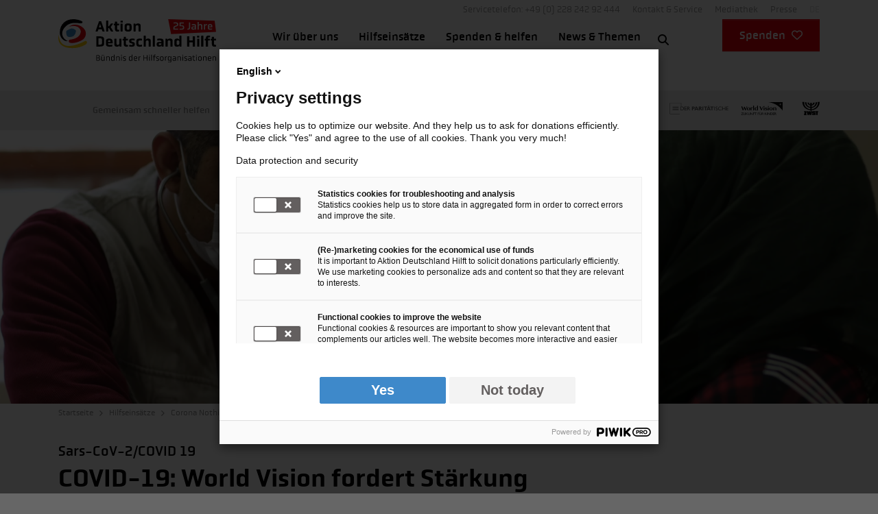

--- FILE ---
content_type: text/html; charset=utf-8
request_url: https://www.aktion-deutschland-hilft.de/de/mobile-navigation/hilfseinsaetze/corona-spenden-helfen/covid-19-world-vision-fordert-staerkung-der-gesundheitssysteme/
body_size: 64452
content:
<!DOCTYPE html>
<html lang="de-DE">
<head>
    <meta charset="utf-8">

<!-- 
	TYPO3 Programming by dkd Internet Service GmbH
	development // kommunikation // design
	www.dkd.de

	This website is powered by TYPO3 - inspiring people to share!
	TYPO3 is a free open source Content Management Framework initially created by Kasper Skaarhoj and licensed under GNU/GPL.
	TYPO3 is copyright 1998-2026 of Kasper Skaarhoj. Extensions are copyright of their respective owners.
	Information and contribution at https://typo3.org/
-->



<meta name="generator" content="TYPO3 CMS">
<meta name="description" content="Wegen steigender Corona-Fallzahlen in Afrika und Teilen Südamerikas fordert unsere Bündnisorganisation World Vision, die Versorgung der Menschen sicherzustellen.">
<meta name="author" content="Aktion Deutschland Hilft - Bündnis deutscher Hilfsorganisationen">
<meta name="viewport" content="width=device-width, initial-scale=1">
<meta name="robots" content="index,follow">
<meta property="og:title" content="COVID-19: World Vision fordert Stärkung der Gesundheitssysteme">
<meta property="og:description" content="Wegen steigender Corona-Fallzahlen in Afrika und Teilen Südamerikas fordert unsere Bündnisorganisation World Vision, die Versorgung der Menschen sicherzustellen.">
<meta property="og:image" content="https://www.aktion-deutschland-hilft.de/fileadmin/_processed_/3/2/csm_corona-virus-pandemie-covid19-irak-fluechtlinge-arzt-medizin-hilfsorganisation_e51abd3d3f.jpg">
<meta property="og:image:url" content="https://www.aktion-deutschland-hilft.de/fileadmin/_processed_/3/2/csm_corona-virus-pandemie-covid19-irak-fluechtlinge-arzt-medizin-hilfsorganisation_e51abd3d3f.jpg">
<meta property="og:image:width" content="1920">
<meta property="og:image:height" content="599">
<meta property="og:site_name" content="Aktion Deutschland Hilft">
<meta property="og:type" content="article">
<meta name="twitter:title" content="COVID-19: World Vision fordert Stärkung der Gesundheitssysteme">
<meta name="twitter:description" content="Wegen steigender Corona-Fallzahlen in Afrika und Teilen Südamerikas fordert unsere Bündnisorganisation World Vision, die Versorgung der Menschen sicherzustellen.">
<meta name="twitter:card" content="summary_large_image">
<meta name="twitter:image" content="https://www.aktion-deutschland-hilft.de/fileadmin/_processed_/3/2/csm_corona-virus-pandemie-covid19-irak-fluechtlinge-arzt-medizin-hilfsorganisation_e51abd3d3f.jpg">
<meta name="twitter:site" content="@AktionDHilft">
<meta name="format-detection" content="telephone=no">
<meta name="google-site-verification" content="ZzTknOuNSFxkJGXlHriHkhb4HPZumBxamBW5Ar5PDYk">
<meta name="facebook-domain-verification" content="ok71z1obe924qbjgv08inluw8kj37e">
<meta name="fb:app_id" content="203477086419719">


<style media="all">
.fa{font-family:Font Awesome\ 6 Free;font-family:var(--fa-style-family,"Font Awesome 6 Free");font-weight:900;font-weight:var(--fa-style,900)}.fa,.fa-brands,.fa-regular,.fa-solid,.fab,.far,.fas,a.external-link-new-window:before,a.link-external-new-window:before,a.link-external:before{-moz-osx-font-smoothing:grayscale;-webkit-font-smoothing:antialiased;display:inline-block;display:var(--fa-display,inline-block);font-feature-settings:normal;font-style:normal;font-variant:normal;line-height:1;text-rendering:auto}.fa-brands:before,.fa-regular:before,.fa-solid:before,.fa:before,.fab:before,.far:before,.fas:before,a.external-link-new-window:before,a.link-external-new-window:before,a.link-external:before{content:var(--fa)}.fa-classic,.fa-regular,.fa-solid,.far,.fas,a.external-link-new-window:before,a.link-external-new-window:before,a.link-external:before{font-family:Font Awesome\ 6 Free}.fa-brands,.fab{font-family:Font Awesome\ 6 Brands}a.external-link-new-window:before,a.link-external-new-window:before,a.link-external:before{-webkit-font-smoothing:antialiased;-moz-osx-font-smoothing:grayscale;display:inline-block;font-feature-settings:normal;font-style:normal;font-variant:normal;font-weight:400;line-height:1}@font-face{font-display:swap;font-family:Obvia;font-style:normal;font-weight:100;src:url(/_assets/e10ca1f65b7c7c865d578153d4451616/Build/fonts/obvia_light-webfont.6a8e2dd5.woff2) format("woff2"),url(/_assets/e10ca1f65b7c7c865d578153d4451616/Build/fonts/obvia_light-webfont.cb36cedc.woff) format("woff")}@font-face{font-display:swap;font-family:Obvia;font-style:normal;font-weight:300;src:url(/_assets/e10ca1f65b7c7c865d578153d4451616/Build/fonts/obvia_book-webfont.c327bc83.woff2) format("woff2"),url(/_assets/e10ca1f65b7c7c865d578153d4451616/Build/fonts/obvia_book-webfont.630b6c51.woff) format("woff")}@font-face{font-display:swap;font-family:Obvia;font-style:normal;font-weight:400;src:url(/_assets/e10ca1f65b7c7c865d578153d4451616/Build/fonts/obvia_regular-webfont.ea8721c0.woff2) format("woff2"),url(/_assets/e10ca1f65b7c7c865d578153d4451616/Build/fonts/obvia_regular-webfont.96da8100.woff) format("woff")}@font-face{font-display:swap;font-family:Obvia;font-style:normal;font-weight:700;src:url(/_assets/e10ca1f65b7c7c865d578153d4451616/Build/fonts/obvia_medium-webfont.7f22769b.woff2) format("woff2"),url(/_assets/e10ca1f65b7c7c865d578153d4451616/Build/fonts/obvia_medium-webfont.00f7ae12.woff) format("woff")}@font-face{font-display:swap;font-family:Obvia;font-style:normal;font-weight:900;src:url(/_assets/e10ca1f65b7c7c865d578153d4451616/Build/fonts/obvia_bold-webfont.d080121c.woff2) format("woff2"),url(/_assets/e10ca1f65b7c7c865d578153d4451616/Build/fonts/obvia_bold-webfont.03a81858.woff) format("woff")}.font-normal-bold{font-weight:400}.hide-scrollbars{-ms-overflow-style:none;scrollbar-width:none}.hide-scrollbars::-webkit-scrollbar{display:none}.required:after{content:"*"}.align-baseline{vertical-align:baseline!important}.align-top{vertical-align:top!important}.align-middle{vertical-align:middle!important}.align-bottom{vertical-align:bottom!important}.align-text-bottom{vertical-align:text-bottom!important}.align-text-top{vertical-align:text-top!important}.float-start{float:left!important}.float-end{float:right!important}.float-none{float:none!important}.object-fit-contain{-o-object-fit:contain!important;object-fit:contain!important}.object-fit-cover{-o-object-fit:cover!important;object-fit:cover!important}.object-fit-fill{-o-object-fit:fill!important;object-fit:fill!important}.object-fit-scale{-o-object-fit:scale-down!important;object-fit:scale-down!important}.object-fit-none{-o-object-fit:none!important;object-fit:none!important}.opacity-0{opacity:0!important}.opacity-25{opacity:.25!important}.opacity-50{opacity:.5!important}.opacity-75{opacity:.75!important}.opacity-100{opacity:1!important}.overflow-auto{overflow:auto!important}.overflow-hidden{overflow:hidden!important}.overflow-visible{overflow:visible!important}.overflow-scroll{overflow:scroll!important}.overflow-x-auto{overflow-x:auto!important}.overflow-x-hidden{overflow-x:hidden!important}.overflow-x-visible{overflow-x:visible!important}.overflow-x-scroll{overflow-x:scroll!important}.overflow-y-auto{overflow-y:auto!important}.overflow-y-hidden{overflow-y:hidden!important}.overflow-y-visible{overflow-y:visible!important}.overflow-y-scroll{overflow-y:scroll!important}.d-inline{display:inline!important}.d-inline-block{display:inline-block!important}.d-block{display:block!important}.d-grid{display:grid!important}.d-inline-grid{display:inline-grid!important}.d-table{display:table!important}.d-table-row{display:table-row!important}.d-table-cell{display:table-cell!important}.d-flex{display:flex!important}.d-inline-flex{display:inline-flex!important}.d-none{display:none!important}.shadow{box-shadow:0 1px 4px 0 rgba(0,0,0,.4)!important;box-shadow:var(--bs-box-shadow)!important}.shadow-sm{box-shadow:0 .125rem .25rem rgba(0,0,0,.075)!important;box-shadow:var(--bs-box-shadow-sm)!important}.shadow-lg{box-shadow:0 1rem 3rem rgba(0,0,0,.175)!important;box-shadow:var(--bs-box-shadow-lg)!important}.shadow-none{box-shadow:none!important}.focus-ring-primary{--bs-focus-ring-color:rgba(var(--bs-primary-rgb),var(--bs-focus-ring-opacity))}.focus-ring-secondary{--bs-focus-ring-color:rgba(var(--bs-secondary-rgb),var(--bs-focus-ring-opacity))}.focus-ring-success{--bs-focus-ring-color:rgba(var(--bs-success-rgb),var(--bs-focus-ring-opacity))}.focus-ring-info{--bs-focus-ring-color:rgba(var(--bs-info-rgb),var(--bs-focus-ring-opacity))}.focus-ring-warning{--bs-focus-ring-color:rgba(var(--bs-warning-rgb),var(--bs-focus-ring-opacity))}.focus-ring-danger{--bs-focus-ring-color:rgba(var(--bs-danger-rgb),var(--bs-focus-ring-opacity))}.focus-ring-light{--bs-focus-ring-color:rgba(var(--bs-light-rgb),var(--bs-focus-ring-opacity))}.focus-ring-lighter{--bs-focus-ring-color:rgba(var(--bs-lighter-rgb),var(--bs-focus-ring-opacity))}.focus-ring-mediumlight{--bs-focus-ring-color:rgba(var(--bs-mediumlight-rgb),var(--bs-focus-ring-opacity))}.focus-ring-medium{--bs-focus-ring-color:rgba(var(--bs-medium-rgb),var(--bs-focus-ring-opacity))}.focus-ring-mediumdark{--bs-focus-ring-color:rgba(var(--bs-mediumdark-rgb),var(--bs-focus-ring-opacity))}.focus-ring-dark{--bs-focus-ring-color:rgba(var(--bs-dark-rgb),var(--bs-focus-ring-opacity))}.focus-ring-black{--bs-focus-ring-color:rgba(var(--bs-black-rgb),var(--bs-focus-ring-opacity))}.position-static{position:static!important}.position-relative{position:relative!important}.position-absolute{position:absolute!important}.position-fixed{position:fixed!important}.position-sticky{position:sticky!important}.top-0{top:0!important}.top-4{top:4%!important}.top-50{top:50%!important}.top-100{top:100%!important}.bottom-0{bottom:0!important}.bottom-4{bottom:4%!important}.bottom-50{bottom:50%!important}.bottom-100{bottom:100%!important}.start-0{left:0!important}.start-4{left:4%!important}.start-50{left:50%!important}.start-100{left:100%!important}.end-0{right:0!important}.end-4{right:4%!important}.end-50{right:50%!important}.end-100{right:100%!important}.translate-middle{transform:translate(-50%,-50%)!important}.translate-middle-x{transform:translateX(-50%)!important}.translate-middle-y{transform:translateY(-50%)!important}.border{border:1px solid #777!important;border:var(--bs-border-width) var(--bs-border-style) var(--bs-border-color)!important}.border-0{border:0!important}.border-top{border-top:1px solid #777!important;border-top:var(--bs-border-width) var(--bs-border-style) var(--bs-border-color)!important}.border-top-0{border-top:0!important}.border-end{border-right:1px solid #777!important;border-right:var(--bs-border-width) var(--bs-border-style) var(--bs-border-color)!important}.border-end-0{border-right:0!important}.border-bottom{border-bottom:1px solid #777!important;border-bottom:var(--bs-border-width) var(--bs-border-style) var(--bs-border-color)!important}.border-bottom-0{border-bottom:0!important}.border-start{border-left:1px solid #777!important;border-left:var(--bs-border-width) var(--bs-border-style) var(--bs-border-color)!important}.border-start-0{border-left:0!important}.border-primary{--bs-border-opacity:1;border-color:#e6000a!important;border-color:rgba(var(--bs-primary-rgb),var(--bs-border-opacity))!important}.border-secondary{--bs-border-opacity:1;border-color:#000!important;border-color:rgba(var(--bs-secondary-rgb),var(--bs-border-opacity))!important}.border-success{--bs-border-opacity:1;border-color:#198754!important;border-color:rgba(var(--bs-success-rgb),var(--bs-border-opacity))!important}.border-info{--bs-border-opacity:1;border-color:#2686c7!important;border-color:rgba(var(--bs-info-rgb),var(--bs-border-opacity))!important}.border-warning{--bs-border-opacity:1;border-color:#ffde0e!important;border-color:rgba(var(--bs-warning-rgb),var(--bs-border-opacity))!important}.border-danger{--bs-border-opacity:1;border-color:#e6000a!important;border-color:rgba(var(--bs-danger-rgb),var(--bs-border-opacity))!important}.border-light{--bs-border-opacity:1;border-color:#ebebeb!important;border-color:rgba(var(--bs-light-rgb),var(--bs-border-opacity))!important}.border-lighter{--bs-border-opacity:1;border-color:#ccc!important;border-color:rgba(var(--bs-lighter-rgb),var(--bs-border-opacity))!important}.border-mediumlight{--bs-border-opacity:1;border-color:#999!important;border-color:rgba(var(--bs-mediumlight-rgb),var(--bs-border-opacity))!important}.border-medium{--bs-border-opacity:1;border-color:#777!important;border-color:rgba(var(--bs-medium-rgb),var(--bs-border-opacity))!important}.border-mediumdark{--bs-border-opacity:1;border-color:#666!important;border-color:rgba(var(--bs-mediumdark-rgb),var(--bs-border-opacity))!important}.border-dark{--bs-border-opacity:1;border-color:#44444a!important;border-color:rgba(var(--bs-dark-rgb),var(--bs-border-opacity))!important}.border-black{--bs-border-opacity:1;border-color:#000!important;border-color:rgba(var(--bs-black-rgb),var(--bs-border-opacity))!important}.border-white{--bs-border-opacity:1;border-color:#fff!important;border-color:rgba(var(--bs-white-rgb),var(--bs-border-opacity))!important}.border-primary-subtle{border-color:#9ec5fe!important;border-color:var(--bs-primary-border-subtle)!important}.border-secondary-subtle{border-color:#c4c8cb!important;border-color:var(--bs-secondary-border-subtle)!important}.border-success-subtle{border-color:#a3cfbb!important;border-color:var(--bs-success-border-subtle)!important}.border-info-subtle{border-color:#9eeaf9!important;border-color:var(--bs-info-border-subtle)!important}.border-warning-subtle{border-color:#ffe69c!important;border-color:var(--bs-warning-border-subtle)!important}.border-danger-subtle{border-color:#f1aeb5!important;border-color:var(--bs-danger-border-subtle)!important}.border-light-subtle{border-color:#e9ecef!important;border-color:var(--bs-light-border-subtle)!important}.border-dark-subtle{border-color:#adb5bd!important;border-color:var(--bs-dark-border-subtle)!important}.border-1{border-width:1px!important}.border-2{border-width:2px!important}.border-3{border-width:3px!important}.border-4{border-width:4px!important}.border-5{border-width:5px!important}.border-10{border-width:10px!important}.border-15{border-width:15px!important}.border-opacity-10{--bs-border-opacity:0.1}.border-opacity-25{--bs-border-opacity:0.25}.border-opacity-50{--bs-border-opacity:0.5}.border-opacity-75{--bs-border-opacity:0.75}.border-opacity-100{--bs-border-opacity:1}.w-25{width:25%!important}.w-50{width:50%!important}.w-75{width:75%!important}.w-100{width:100%!important}.w-auto{width:auto!important}.mw-100{max-width:100%!important}.vw-100{width:100vw!important}.min-vw-100{min-width:100vw!important}.h-25{height:25%!important}.h-50{height:50%!important}.h-75{height:75%!important}.h-100{height:100%!important}.h-auto{height:auto!important}.mh-100{max-height:100%!important}.vh-100{height:100vh!important}.min-vh-100{min-height:100vh!important}.flex-fill{flex:1 1 auto!important}.flex-row{flex-direction:row!important}.flex-column{flex-direction:column!important}.flex-row-reverse{flex-direction:row-reverse!important}.flex-column-reverse{flex-direction:column-reverse!important}.flex-grow-0{flex-grow:0!important}.flex-grow-1{flex-grow:1!important}.flex-shrink-0{flex-shrink:0!important}.flex-shrink-1{flex-shrink:1!important}.flex-wrap{flex-wrap:wrap!important}.flex-nowrap{flex-wrap:nowrap!important}.flex-wrap-reverse{flex-wrap:wrap-reverse!important}.justify-content-start{justify-content:flex-start!important}.justify-content-end{justify-content:flex-end!important}.justify-content-center{justify-content:center!important}.justify-content-between{justify-content:space-between!important}.justify-content-around{justify-content:space-around!important}.justify-content-evenly{justify-content:space-evenly!important}.align-items-start{align-items:flex-start!important}.align-items-end{align-items:flex-end!important}.align-items-center{align-items:center!important}.align-items-baseline{align-items:baseline!important}.align-items-stretch{align-items:stretch!important}.align-content-start{align-content:flex-start!important}.align-content-end{align-content:flex-end!important}.align-content-center{align-content:center!important}.align-content-between{align-content:space-between!important}.align-content-around{align-content:space-around!important}.align-content-stretch{align-content:stretch!important}.align-self-auto{align-self:auto!important}.align-self-start{align-self:flex-start!important}.align-self-end{align-self:flex-end!important}.align-self-center{align-self:center!important}.align-self-baseline{align-self:baseline!important}.align-self-stretch{align-self:stretch!important}.order-first{order:-1!important}.order-0{order:0!important}.order-1{order:1!important}.order-2{order:2!important}.order-3{order:3!important}.order-4{order:4!important}.order-5{order:5!important}.order-last{order:6!important}.m-0{margin:0!important}.m-1{margin:.3125rem!important}.m-2{margin:.625rem!important}.m-3{margin:.9375rem!important}.m-4{margin:1.25rem!important}.m-5{margin:1.875rem!important}.m-6{margin:2.8125rem!important}.m-7{margin:3.75rem!important}.m-8{margin:4.9996875rem!important}.m-auto{margin:auto!important}.mx-0{margin-left:0!important;margin-right:0!important}.mx-1{margin-left:.3125rem!important;margin-right:.3125rem!important}.mx-2{margin-left:.625rem!important;margin-right:.625rem!important}.mx-3{margin-left:.9375rem!important;margin-right:.9375rem!important}.mx-4{margin-left:1.25rem!important;margin-right:1.25rem!important}.mx-5{margin-left:1.875rem!important;margin-right:1.875rem!important}.mx-6{margin-left:2.8125rem!important;margin-right:2.8125rem!important}.mx-7{margin-left:3.75rem!important;margin-right:3.75rem!important}.mx-8{margin-left:4.9996875rem!important;margin-right:4.9996875rem!important}.mx-auto{margin-left:auto!important;margin-right:auto!important}.my-0{margin-bottom:0!important;margin-top:0!important}.my-1{margin-bottom:.3125rem!important;margin-top:.3125rem!important}.my-2{margin-bottom:.625rem!important;margin-top:.625rem!important}.my-3{margin-bottom:.9375rem!important;margin-top:.9375rem!important}.my-4{margin-bottom:1.25rem!important;margin-top:1.25rem!important}.my-5{margin-bottom:1.875rem!important;margin-top:1.875rem!important}.my-6{margin-bottom:2.8125rem!important;margin-top:2.8125rem!important}.my-7{margin-bottom:3.75rem!important;margin-top:3.75rem!important}.my-8{margin-bottom:4.9996875rem!important;margin-top:4.9996875rem!important}.my-auto{margin-bottom:auto!important;margin-top:auto!important}.mt-0{margin-top:0!important}.mt-1{margin-top:.3125rem!important}.mt-2{margin-top:.625rem!important}.mt-3{margin-top:.9375rem!important}.mt-4{margin-top:1.25rem!important}.mt-5{margin-top:1.875rem!important}.mt-6{margin-top:2.8125rem!important}.mt-7{margin-top:3.75rem!important}.mt-8{margin-top:4.9996875rem!important}.mt-auto{margin-top:auto!important}.me-0{margin-right:0!important}.me-1{margin-right:.3125rem!important}.me-2{margin-right:.625rem!important}.me-3{margin-right:.9375rem!important}.me-4{margin-right:1.25rem!important}.me-5{margin-right:1.875rem!important}.me-6{margin-right:2.8125rem!important}.me-7{margin-right:3.75rem!important}.me-8{margin-right:4.9996875rem!important}.me-auto{margin-right:auto!important}.mb-0{margin-bottom:0!important}.mb-1{margin-bottom:.3125rem!important}.mb-2{margin-bottom:.625rem!important}.mb-3{margin-bottom:.9375rem!important}.mb-4{margin-bottom:1.25rem!important}.mb-5{margin-bottom:1.875rem!important}.mb-6{margin-bottom:2.8125rem!important}.mb-7{margin-bottom:3.75rem!important}.mb-8{margin-bottom:4.9996875rem!important}.mb-auto{margin-bottom:auto!important}.ms-0{margin-left:0!important}.ms-1{margin-left:.3125rem!important}.ms-2{margin-left:.625rem!important}.ms-3{margin-left:.9375rem!important}.ms-4{margin-left:1.25rem!important}.ms-5{margin-left:1.875rem!important}.ms-6{margin-left:2.8125rem!important}.ms-7{margin-left:3.75rem!important}.ms-8{margin-left:4.9996875rem!important}.ms-auto{margin-left:auto!important}.m-n1{margin:-.3125rem!important}.m-n2{margin:-.625rem!important}.m-n3{margin:-.9375rem!important}.m-n4{margin:-1.25rem!important}.m-n5{margin:-1.875rem!important}.m-n6{margin:-2.8125rem!important}.m-n7{margin:-3.75rem!important}.m-n8{margin:-4.9996875rem!important}.mx-n1{margin-left:-.3125rem!important;margin-right:-.3125rem!important}.mx-n2{margin-left:-.625rem!important;margin-right:-.625rem!important}.mx-n3{margin-left:-.9375rem!important;margin-right:-.9375rem!important}.mx-n4{margin-left:-1.25rem!important;margin-right:-1.25rem!important}.mx-n5{margin-left:-1.875rem!important;margin-right:-1.875rem!important}.mx-n6{margin-left:-2.8125rem!important;margin-right:-2.8125rem!important}.mx-n7{margin-left:-3.75rem!important;margin-right:-3.75rem!important}.mx-n8{margin-left:-4.9996875rem!important;margin-right:-4.9996875rem!important}.my-n1{margin-bottom:-.3125rem!important;margin-top:-.3125rem!important}.my-n2{margin-bottom:-.625rem!important;margin-top:-.625rem!important}.my-n3{margin-bottom:-.9375rem!important;margin-top:-.9375rem!important}.my-n4{margin-bottom:-1.25rem!important;margin-top:-1.25rem!important}.my-n5{margin-bottom:-1.875rem!important;margin-top:-1.875rem!important}.my-n6{margin-bottom:-2.8125rem!important;margin-top:-2.8125rem!important}.my-n7{margin-bottom:-3.75rem!important;margin-top:-3.75rem!important}.my-n8{margin-bottom:-4.9996875rem!important;margin-top:-4.9996875rem!important}.mt-n1{margin-top:-.3125rem!important}.mt-n2{margin-top:-.625rem!important}.mt-n3{margin-top:-.9375rem!important}.mt-n4{margin-top:-1.25rem!important}.mt-n5{margin-top:-1.875rem!important}.mt-n6{margin-top:-2.8125rem!important}.mt-n7{margin-top:-3.75rem!important}.mt-n8{margin-top:-4.9996875rem!important}.me-n1{margin-right:-.3125rem!important}.me-n2{margin-right:-.625rem!important}.me-n3{margin-right:-.9375rem!important}.me-n4{margin-right:-1.25rem!important}.me-n5{margin-right:-1.875rem!important}.me-n6{margin-right:-2.8125rem!important}.me-n7{margin-right:-3.75rem!important}.me-n8{margin-right:-4.9996875rem!important}.mb-n1{margin-bottom:-.3125rem!important}.mb-n2{margin-bottom:-.625rem!important}.mb-n3{margin-bottom:-.9375rem!important}.mb-n4{margin-bottom:-1.25rem!important}.mb-n5{margin-bottom:-1.875rem!important}.mb-n6{margin-bottom:-2.8125rem!important}.mb-n7{margin-bottom:-3.75rem!important}.mb-n8{margin-bottom:-4.9996875rem!important}.ms-n1{margin-left:-.3125rem!important}.ms-n2{margin-left:-.625rem!important}.ms-n3{margin-left:-.9375rem!important}.ms-n4{margin-left:-1.25rem!important}.ms-n5{margin-left:-1.875rem!important}.ms-n6{margin-left:-2.8125rem!important}.ms-n7{margin-left:-3.75rem!important}.ms-n8{margin-left:-4.9996875rem!important}.p-0{padding:0!important}.p-1{padding:.3125rem!important}.p-2{padding:.625rem!important}.p-3{padding:.9375rem!important}.p-4{padding:1.25rem!important}.p-5{padding:1.875rem!important}.p-6{padding:2.8125rem!important}.p-7{padding:3.75rem!important}.p-8{padding:4.9996875rem!important}.px-0{padding-left:0!important;padding-right:0!important}.px-1{padding-left:.3125rem!important;padding-right:.3125rem!important}.px-2{padding-left:.625rem!important;padding-right:.625rem!important}.px-3{padding-left:.9375rem!important;padding-right:.9375rem!important}.px-4{padding-left:1.25rem!important;padding-right:1.25rem!important}.px-5{padding-left:1.875rem!important;padding-right:1.875rem!important}.px-6{padding-left:2.8125rem!important;padding-right:2.8125rem!important}.px-7{padding-left:3.75rem!important;padding-right:3.75rem!important}.px-8{padding-left:4.9996875rem!important;padding-right:4.9996875rem!important}.py-0{padding-bottom:0!important;padding-top:0!important}.py-1{padding-bottom:.3125rem!important;padding-top:.3125rem!important}.py-2{padding-bottom:.625rem!important;padding-top:.625rem!important}.py-3{padding-bottom:.9375rem!important;padding-top:.9375rem!important}.py-4{padding-bottom:1.25rem!important;padding-top:1.25rem!important}.py-5{padding-bottom:1.875rem!important;padding-top:1.875rem!important}.py-6{padding-bottom:2.8125rem!important;padding-top:2.8125rem!important}.py-7{padding-bottom:3.75rem!important;padding-top:3.75rem!important}.py-8{padding-bottom:4.9996875rem!important;padding-top:4.9996875rem!important}.pt-0{padding-top:0!important}.pt-1{padding-top:.3125rem!important}.pt-2{padding-top:.625rem!important}.pt-3{padding-top:.9375rem!important}.pt-4{padding-top:1.25rem!important}.pt-5{padding-top:1.875rem!important}.pt-6{padding-top:2.8125rem!important}.pt-7{padding-top:3.75rem!important}.pt-8{padding-top:4.9996875rem!important}.pe-0{padding-right:0!important}.pe-1{padding-right:.3125rem!important}.pe-2{padding-right:.625rem!important}.pe-3{padding-right:.9375rem!important}.pe-4{padding-right:1.25rem!important}.pe-5{padding-right:1.875rem!important}.pe-6{padding-right:2.8125rem!important}.pe-7{padding-right:3.75rem!important}.pe-8{padding-right:4.9996875rem!important}.pb-0{padding-bottom:0!important}.pb-1{padding-bottom:.3125rem!important}.pb-2{padding-bottom:.625rem!important}.pb-3{padding-bottom:.9375rem!important}.pb-4{padding-bottom:1.25rem!important}.pb-5{padding-bottom:1.875rem!important}.pb-6{padding-bottom:2.8125rem!important}.pb-7{padding-bottom:3.75rem!important}.pb-8{padding-bottom:4.9996875rem!important}.ps-0{padding-left:0!important}.ps-1{padding-left:.3125rem!important}.ps-2{padding-left:.625rem!important}.ps-3{padding-left:.9375rem!important}.ps-4{padding-left:1.25rem!important}.ps-5{padding-left:1.875rem!important}.ps-6{padding-left:2.8125rem!important}.ps-7{padding-left:3.75rem!important}.ps-8{padding-left:4.9996875rem!important}.gap-0{gap:0!important}.gap-1{gap:.3125rem!important}.gap-2{gap:.625rem!important}.gap-3{gap:.9375rem!important}.gap-4{gap:1.25rem!important}.gap-5{gap:1.875rem!important}.gap-6{gap:2.8125rem!important}.gap-7{gap:3.75rem!important}.gap-8{gap:4.9996875rem!important}.row-gap-0{row-gap:0!important}.row-gap-1{row-gap:.3125rem!important}.row-gap-2{row-gap:.625rem!important}.row-gap-3{row-gap:.9375rem!important}.row-gap-4{row-gap:1.25rem!important}.row-gap-5{row-gap:1.875rem!important}.row-gap-6{row-gap:2.8125rem!important}.row-gap-7{row-gap:3.75rem!important}.row-gap-8{row-gap:4.9996875rem!important}.column-gap-0{-moz-column-gap:0!important;column-gap:0!important}.column-gap-1{-moz-column-gap:.3125rem!important;column-gap:.3125rem!important}.column-gap-2{-moz-column-gap:.625rem!important;column-gap:.625rem!important}.column-gap-3{-moz-column-gap:.9375rem!important;column-gap:.9375rem!important}.column-gap-4{-moz-column-gap:1.25rem!important;column-gap:1.25rem!important}.column-gap-5{-moz-column-gap:1.875rem!important;column-gap:1.875rem!important}.column-gap-6{-moz-column-gap:2.8125rem!important;column-gap:2.8125rem!important}.column-gap-7{-moz-column-gap:3.75rem!important;column-gap:3.75rem!important}.column-gap-8{-moz-column-gap:4.9996875rem!important;column-gap:4.9996875rem!important}.font-monospace{font-family:SFMono-Regular,Menlo,Monaco,Consolas,Liberation Mono,Courier New,monospace!important;font-family:var(--bs-font-monospace)!important}.fs-1{font-size:calc(1.35rem + 1.2vw)!important}.fs-2{font-size:calc(1.325rem + .9vw)!important}.fs-3,.fs-4{font-size:calc(1.275rem + .3vw)!important}.fs-5{font-size:1.25rem!important}.fs-6,.fs-7{font-size:1.125rem!important}.fst-italic{font-style:italic!important}.fst-normal{font-style:normal!important}.fw-lighter{font-weight:100!important}.fw-light{font-weight:300!important}.fw-normal{font-weight:400!important}.fw-medium{font-weight:500!important}.fw-semibold{font-weight:600!important}.fw-bold{font-weight:700!important}.fw-bolder{font-weight:900!important}.lh-1{line-height:1!important}.lh-sm{line-height:1.25!important}.lh-base{line-height:1.42857!important}.lh-lg{line-height:2!important}.text-start{text-align:left!important}.text-end{text-align:right!important}.text-center{text-align:center!important}.text-decoration-none{-webkit-text-decoration:none!important;text-decoration:none!important}.text-decoration-underline{-webkit-text-decoration:underline!important;text-decoration:underline!important}.text-decoration-line-through{-webkit-text-decoration:line-through!important;text-decoration:line-through!important}.text-lowercase{text-transform:lowercase!important}.text-uppercase{text-transform:uppercase!important}.text-capitalize{text-transform:capitalize!important}.text-wrap{white-space:normal!important}.text-nowrap{white-space:nowrap!important}.text-break{word-wrap:break-word!important;word-break:break-word!important}.text-primary{--bs-text-opacity:1;color:#e6000a!important;color:rgba(var(--bs-primary-rgb),var(--bs-text-opacity))!important}.text-secondary{--bs-text-opacity:1;color:#000!important;color:rgba(var(--bs-secondary-rgb),var(--bs-text-opacity))!important}.text-success{--bs-text-opacity:1;color:#198754!important;color:rgba(var(--bs-success-rgb),var(--bs-text-opacity))!important}.text-info{--bs-text-opacity:1;color:#2686c7!important;color:rgba(var(--bs-info-rgb),var(--bs-text-opacity))!important}.text-warning{--bs-text-opacity:1;color:#ffde0e!important;color:rgba(var(--bs-warning-rgb),var(--bs-text-opacity))!important}.text-danger{--bs-text-opacity:1;color:#e6000a!important;color:rgba(var(--bs-danger-rgb),var(--bs-text-opacity))!important}.text-light{--bs-text-opacity:1;color:#ebebeb!important;color:rgba(var(--bs-light-rgb),var(--bs-text-opacity))!important}.text-lighter{--bs-text-opacity:1;color:#ccc!important;color:rgba(var(--bs-lighter-rgb),var(--bs-text-opacity))!important}.text-mediumlight{--bs-text-opacity:1;color:#999!important;color:rgba(var(--bs-mediumlight-rgb),var(--bs-text-opacity))!important}.text-medium{--bs-text-opacity:1;color:#777!important;color:rgba(var(--bs-medium-rgb),var(--bs-text-opacity))!important}.text-mediumdark{--bs-text-opacity:1;color:#666!important;color:rgba(var(--bs-mediumdark-rgb),var(--bs-text-opacity))!important}.text-dark{--bs-text-opacity:1;color:#44444a!important;color:rgba(var(--bs-dark-rgb),var(--bs-text-opacity))!important}.text-black{--bs-text-opacity:1;color:#000!important;color:rgba(var(--bs-black-rgb),var(--bs-text-opacity))!important}.text-white{--bs-text-opacity:1;color:#fff!important;color:rgba(var(--bs-white-rgb),var(--bs-text-opacity))!important}.text-body{--bs-text-opacity:1;color:#000!important;color:rgba(var(--bs-body-color-rgb),var(--bs-text-opacity))!important}.text-muted{--bs-text-opacity:1;color:rgba(33,37,41,.75)!important;color:var(--bs-secondary-color)!important}.text-black-50{--bs-text-opacity:1;color:rgba(0,0,0,.5)!important}.text-white-50{--bs-text-opacity:1;color:hsla(0,0%,100%,.5)!important}.text-body-secondary{--bs-text-opacity:1;color:rgba(33,37,41,.75)!important;color:var(--bs-secondary-color)!important}.text-body-tertiary{--bs-text-opacity:1;color:rgba(33,37,41,.5)!important;color:var(--bs-tertiary-color)!important}.text-body-emphasis{--bs-text-opacity:1;color:#000!important;color:var(--bs-emphasis-color)!important}.text-reset{--bs-text-opacity:1;color:inherit!important}.text-opacity-25{--bs-text-opacity:0.25}.text-opacity-50{--bs-text-opacity:0.5}.text-opacity-75{--bs-text-opacity:0.75}.text-opacity-100{--bs-text-opacity:1}.text-primary-emphasis{color:#052c65!important;color:var(--bs-primary-text-emphasis)!important}.text-secondary-emphasis{color:#2b2f32!important;color:var(--bs-secondary-text-emphasis)!important}.text-success-emphasis{color:#0a3622!important;color:var(--bs-success-text-emphasis)!important}.text-info-emphasis{color:#055160!important;color:var(--bs-info-text-emphasis)!important}.text-warning-emphasis{color:#664d03!important;color:var(--bs-warning-text-emphasis)!important}.text-danger-emphasis{color:#58151c!important;color:var(--bs-danger-text-emphasis)!important}.text-light-emphasis{color:#495057!important;color:var(--bs-light-text-emphasis)!important}.text-dark-emphasis{color:#495057!important;color:var(--bs-dark-text-emphasis)!important}.link-opacity-10,.link-opacity-10-hover:hover{--bs-link-opacity:0.1}.link-opacity-25,.link-opacity-25-hover:hover{--bs-link-opacity:0.25}.link-opacity-50,.link-opacity-50-hover:hover{--bs-link-opacity:0.5}.link-opacity-75,.link-opacity-75-hover:hover{--bs-link-opacity:0.75}.link-opacity-100,.link-opacity-100-hover:hover{--bs-link-opacity:1}.link-offset-1,.link-offset-1-hover:hover{text-underline-offset:.125em!important}.link-offset-2,.link-offset-2-hover:hover{text-underline-offset:.25em!important}.link-offset-3,.link-offset-3-hover:hover{text-underline-offset:.375em!important}.link-underline-primary{--bs-link-underline-opacity:1;text-decoration-color:#e6000a!important;text-decoration-color:rgba(var(--bs-primary-rgb),var(--bs-link-underline-opacity))!important}.link-underline-secondary{--bs-link-underline-opacity:1;text-decoration-color:#000!important;text-decoration-color:rgba(var(--bs-secondary-rgb),var(--bs-link-underline-opacity))!important}.link-underline-success{--bs-link-underline-opacity:1;text-decoration-color:#198754!important;text-decoration-color:rgba(var(--bs-success-rgb),var(--bs-link-underline-opacity))!important}.link-underline-info{--bs-link-underline-opacity:1;text-decoration-color:#2686c7!important;text-decoration-color:rgba(var(--bs-info-rgb),var(--bs-link-underline-opacity))!important}.link-underline-warning{--bs-link-underline-opacity:1;text-decoration-color:#ffde0e!important;text-decoration-color:rgba(var(--bs-warning-rgb),var(--bs-link-underline-opacity))!important}.link-underline-danger{--bs-link-underline-opacity:1;text-decoration-color:#e6000a!important;text-decoration-color:rgba(var(--bs-danger-rgb),var(--bs-link-underline-opacity))!important}.link-underline-light{--bs-link-underline-opacity:1;text-decoration-color:#ebebeb!important;text-decoration-color:rgba(var(--bs-light-rgb),var(--bs-link-underline-opacity))!important}.link-underline-lighter{--bs-link-underline-opacity:1;text-decoration-color:#ccc!important;text-decoration-color:rgba(var(--bs-lighter-rgb),var(--bs-link-underline-opacity))!important}.link-underline-mediumlight{--bs-link-underline-opacity:1;text-decoration-color:#999!important;text-decoration-color:rgba(var(--bs-mediumlight-rgb),var(--bs-link-underline-opacity))!important}.link-underline-medium{--bs-link-underline-opacity:1;text-decoration-color:#777!important;text-decoration-color:rgba(var(--bs-medium-rgb),var(--bs-link-underline-opacity))!important}.link-underline-mediumdark{--bs-link-underline-opacity:1;text-decoration-color:#666!important;text-decoration-color:rgba(var(--bs-mediumdark-rgb),var(--bs-link-underline-opacity))!important}.link-underline-dark{--bs-link-underline-opacity:1;text-decoration-color:#44444a!important;text-decoration-color:rgba(var(--bs-dark-rgb),var(--bs-link-underline-opacity))!important}.link-underline-black{--bs-link-underline-opacity:1;text-decoration-color:#000!important;text-decoration-color:rgba(var(--bs-black-rgb),var(--bs-link-underline-opacity))!important}.link-underline{--bs-link-underline-opacity:1;text-decoration-color:#e6000a!important;text-decoration-color:rgba(var(--bs-link-color-rgb),var(--bs-link-underline-opacity,1))!important}.link-underline-opacity-0,.link-underline-opacity-0-hover:hover{--bs-link-underline-opacity:0}.link-underline-opacity-10,.link-underline-opacity-10-hover:hover{--bs-link-underline-opacity:0.1}.link-underline-opacity-25,.link-underline-opacity-25-hover:hover{--bs-link-underline-opacity:0.25}.link-underline-opacity-50,.link-underline-opacity-50-hover:hover{--bs-link-underline-opacity:0.5}.link-underline-opacity-75,.link-underline-opacity-75-hover:hover{--bs-link-underline-opacity:0.75}.link-underline-opacity-100,.link-underline-opacity-100-hover:hover{--bs-link-underline-opacity:1}.bg-primary{--bs-bg-opacity:1;background-color:#e6000a!important;background-color:rgba(var(--bs-primary-rgb),var(--bs-bg-opacity))!important}.bg-secondary{--bs-bg-opacity:1;background-color:#000!important;background-color:rgba(var(--bs-secondary-rgb),var(--bs-bg-opacity))!important}.bg-success{--bs-bg-opacity:1;background-color:#198754!important;background-color:rgba(var(--bs-success-rgb),var(--bs-bg-opacity))!important}.bg-info{--bs-bg-opacity:1;background-color:#2686c7!important;background-color:rgba(var(--bs-info-rgb),var(--bs-bg-opacity))!important}.bg-warning{--bs-bg-opacity:1;background-color:#ffde0e!important;background-color:rgba(var(--bs-warning-rgb),var(--bs-bg-opacity))!important}.bg-danger{--bs-bg-opacity:1;background-color:#e6000a!important;background-color:rgba(var(--bs-danger-rgb),var(--bs-bg-opacity))!important}.bg-light{--bs-bg-opacity:1;background-color:#ebebeb!important;background-color:rgba(var(--bs-light-rgb),var(--bs-bg-opacity))!important}.bg-lighter{--bs-bg-opacity:1;background-color:#ccc!important;background-color:rgba(var(--bs-lighter-rgb),var(--bs-bg-opacity))!important}.bg-mediumlight{--bs-bg-opacity:1;background-color:#999!important;background-color:rgba(var(--bs-mediumlight-rgb),var(--bs-bg-opacity))!important}.bg-medium{--bs-bg-opacity:1;background-color:#777!important;background-color:rgba(var(--bs-medium-rgb),var(--bs-bg-opacity))!important}.bg-mediumdark{--bs-bg-opacity:1;background-color:#666!important;background-color:rgba(var(--bs-mediumdark-rgb),var(--bs-bg-opacity))!important}.bg-dark{--bs-bg-opacity:1;background-color:#44444a!important;background-color:rgba(var(--bs-dark-rgb),var(--bs-bg-opacity))!important}.bg-black{--bs-bg-opacity:1;background-color:#000!important;background-color:rgba(var(--bs-black-rgb),var(--bs-bg-opacity))!important}.bg-white{--bs-bg-opacity:1;background-color:#fff!important;background-color:rgba(var(--bs-white-rgb),var(--bs-bg-opacity))!important}.bg-body{--bs-bg-opacity:1;background-color:#fff!important;background-color:rgba(var(--bs-body-bg-rgb),var(--bs-bg-opacity))!important}.bg-transparent{--bs-bg-opacity:1;background-color:transparent!important}.bg-body-secondary{--bs-bg-opacity:1;background-color:#e9ecef!important;background-color:rgba(var(--bs-secondary-bg-rgb),var(--bs-bg-opacity))!important}.bg-body-tertiary{--bs-bg-opacity:1;background-color:#f8f9fa!important;background-color:rgba(var(--bs-tertiary-bg-rgb),var(--bs-bg-opacity))!important}.bg-opacity-10{--bs-bg-opacity:0.1}.bg-opacity-25{--bs-bg-opacity:0.25}.bg-opacity-50{--bs-bg-opacity:0.5}.bg-opacity-75{--bs-bg-opacity:0.75}.bg-opacity-100{--bs-bg-opacity:1}.bg-primary-subtle{background-color:#cfe2ff!important;background-color:var(--bs-primary-bg-subtle)!important}.bg-secondary-subtle{background-color:#e2e3e5!important;background-color:var(--bs-secondary-bg-subtle)!important}.bg-success-subtle{background-color:#d1e7dd!important;background-color:var(--bs-success-bg-subtle)!important}.bg-info-subtle{background-color:#cff4fc!important;background-color:var(--bs-info-bg-subtle)!important}.bg-warning-subtle{background-color:#fff3cd!important;background-color:var(--bs-warning-bg-subtle)!important}.bg-danger-subtle{background-color:#f8d7da!important;background-color:var(--bs-danger-bg-subtle)!important}.bg-light-subtle{background-color:#fcfcfd!important;background-color:var(--bs-light-bg-subtle)!important}.bg-dark-subtle{background-color:#ced4da!important;background-color:var(--bs-dark-bg-subtle)!important}.bg-gradient{background-image:linear-gradient(180deg,hsla(0,0%,100%,.15),hsla(0,0%,100%,0))!important;background-image:var(--bs-gradient)!important}.user-select-all{-webkit-user-select:all!important;-moz-user-select:all!important;user-select:all!important}.user-select-auto{-webkit-user-select:auto!important;-moz-user-select:auto!important;user-select:auto!important}.user-select-none{-webkit-user-select:none!important;-moz-user-select:none!important;user-select:none!important}.pe-none{pointer-events:none!important}.pe-auto{pointer-events:auto!important}.rounded{border-radius:0!important;border-radius:var(--bs-border-radius)!important}.rounded-0,.rounded-1{border-radius:0!important}.rounded-1{border-radius:var(--bs-border-radius-sm)!important}.rounded-2{border-radius:0!important;border-radius:var(--bs-border-radius)!important}.rounded-3{border-radius:0!important;border-radius:var(--bs-border-radius-lg)!important}.rounded-4{border-radius:1rem!important;border-radius:var(--bs-border-radius-xl)!important}.rounded-5{border-radius:2rem!important;border-radius:var(--bs-border-radius-xxl)!important}.rounded-circle{border-radius:50%!important}.rounded-pill{border-radius:50rem!important;border-radius:var(--bs-border-radius-pill)!important}.rounded-top{border-top-left-radius:0!important;border-top-left-radius:var(--bs-border-radius)!important;border-top-right-radius:0!important;border-top-right-radius:var(--bs-border-radius)!important}.rounded-top-0,.rounded-top-1{border-top-left-radius:0!important;border-top-right-radius:0!important}.rounded-top-1{border-top-left-radius:var(--bs-border-radius-sm)!important;border-top-right-radius:var(--bs-border-radius-sm)!important}.rounded-top-2{border-top-left-radius:0!important;border-top-left-radius:var(--bs-border-radius)!important;border-top-right-radius:0!important;border-top-right-radius:var(--bs-border-radius)!important}.rounded-top-3{border-top-left-radius:0!important;border-top-left-radius:var(--bs-border-radius-lg)!important;border-top-right-radius:0!important;border-top-right-radius:var(--bs-border-radius-lg)!important}.rounded-top-4{border-top-left-radius:1rem!important;border-top-left-radius:var(--bs-border-radius-xl)!important;border-top-right-radius:1rem!important;border-top-right-radius:var(--bs-border-radius-xl)!important}.rounded-top-5{border-top-left-radius:2rem!important;border-top-left-radius:var(--bs-border-radius-xxl)!important;border-top-right-radius:2rem!important;border-top-right-radius:var(--bs-border-radius-xxl)!important}.rounded-top-circle{border-top-left-radius:50%!important;border-top-right-radius:50%!important}.rounded-top-pill{border-top-left-radius:50rem!important;border-top-left-radius:var(--bs-border-radius-pill)!important;border-top-right-radius:50rem!important;border-top-right-radius:var(--bs-border-radius-pill)!important}.rounded-end{border-bottom-right-radius:0!important;border-bottom-right-radius:var(--bs-border-radius)!important;border-top-right-radius:0!important;border-top-right-radius:var(--bs-border-radius)!important}.rounded-end-0,.rounded-end-1{border-bottom-right-radius:0!important;border-top-right-radius:0!important}.rounded-end-1{border-bottom-right-radius:var(--bs-border-radius-sm)!important;border-top-right-radius:var(--bs-border-radius-sm)!important}.rounded-end-2{border-bottom-right-radius:0!important;border-bottom-right-radius:var(--bs-border-radius)!important;border-top-right-radius:0!important;border-top-right-radius:var(--bs-border-radius)!important}.rounded-end-3{border-bottom-right-radius:0!important;border-bottom-right-radius:var(--bs-border-radius-lg)!important;border-top-right-radius:0!important;border-top-right-radius:var(--bs-border-radius-lg)!important}.rounded-end-4{border-bottom-right-radius:1rem!important;border-bottom-right-radius:var(--bs-border-radius-xl)!important;border-top-right-radius:1rem!important;border-top-right-radius:var(--bs-border-radius-xl)!important}.rounded-end-5{border-bottom-right-radius:2rem!important;border-bottom-right-radius:var(--bs-border-radius-xxl)!important;border-top-right-radius:2rem!important;border-top-right-radius:var(--bs-border-radius-xxl)!important}.rounded-end-circle{border-bottom-right-radius:50%!important;border-top-right-radius:50%!important}.rounded-end-pill{border-bottom-right-radius:50rem!important;border-bottom-right-radius:var(--bs-border-radius-pill)!important;border-top-right-radius:50rem!important;border-top-right-radius:var(--bs-border-radius-pill)!important}.rounded-bottom{border-bottom-left-radius:0!important;border-bottom-left-radius:var(--bs-border-radius)!important;border-bottom-right-radius:0!important;border-bottom-right-radius:var(--bs-border-radius)!important}.rounded-bottom-0,.rounded-bottom-1{border-bottom-left-radius:0!important;border-bottom-right-radius:0!important}.rounded-bottom-1{border-bottom-left-radius:var(--bs-border-radius-sm)!important;border-bottom-right-radius:var(--bs-border-radius-sm)!important}.rounded-bottom-2{border-bottom-left-radius:0!important;border-bottom-left-radius:var(--bs-border-radius)!important;border-bottom-right-radius:0!important;border-bottom-right-radius:var(--bs-border-radius)!important}.rounded-bottom-3{border-bottom-left-radius:0!important;border-bottom-left-radius:var(--bs-border-radius-lg)!important;border-bottom-right-radius:0!important;border-bottom-right-radius:var(--bs-border-radius-lg)!important}.rounded-bottom-4{border-bottom-left-radius:1rem!important;border-bottom-left-radius:var(--bs-border-radius-xl)!important;border-bottom-right-radius:1rem!important;border-bottom-right-radius:var(--bs-border-radius-xl)!important}.rounded-bottom-5{border-bottom-left-radius:2rem!important;border-bottom-left-radius:var(--bs-border-radius-xxl)!important;border-bottom-right-radius:2rem!important;border-bottom-right-radius:var(--bs-border-radius-xxl)!important}.rounded-bottom-circle{border-bottom-left-radius:50%!important;border-bottom-right-radius:50%!important}.rounded-bottom-pill{border-bottom-left-radius:50rem!important;border-bottom-left-radius:var(--bs-border-radius-pill)!important;border-bottom-right-radius:50rem!important;border-bottom-right-radius:var(--bs-border-radius-pill)!important}.rounded-start{border-bottom-left-radius:0!important;border-bottom-left-radius:var(--bs-border-radius)!important;border-top-left-radius:0!important;border-top-left-radius:var(--bs-border-radius)!important}.rounded-start-0,.rounded-start-1{border-bottom-left-radius:0!important;border-top-left-radius:0!important}.rounded-start-1{border-bottom-left-radius:var(--bs-border-radius-sm)!important;border-top-left-radius:var(--bs-border-radius-sm)!important}.rounded-start-2{border-bottom-left-radius:0!important;border-bottom-left-radius:var(--bs-border-radius)!important;border-top-left-radius:0!important;border-top-left-radius:var(--bs-border-radius)!important}.rounded-start-3{border-bottom-left-radius:0!important;border-bottom-left-radius:var(--bs-border-radius-lg)!important;border-top-left-radius:0!important;border-top-left-radius:var(--bs-border-radius-lg)!important}.rounded-start-4{border-bottom-left-radius:1rem!important;border-bottom-left-radius:var(--bs-border-radius-xl)!important;border-top-left-radius:1rem!important;border-top-left-radius:var(--bs-border-radius-xl)!important}.rounded-start-5{border-bottom-left-radius:2rem!important;border-bottom-left-radius:var(--bs-border-radius-xxl)!important;border-top-left-radius:2rem!important;border-top-left-radius:var(--bs-border-radius-xxl)!important}.rounded-start-circle{border-bottom-left-radius:50%!important;border-top-left-radius:50%!important}.rounded-start-pill{border-bottom-left-radius:50rem!important;border-bottom-left-radius:var(--bs-border-radius-pill)!important;border-top-left-radius:50rem!important;border-top-left-radius:var(--bs-border-radius-pill)!important}.visible{visibility:visible!important}.invisible{visibility:hidden!important}.z-n1{z-index:-1!important}.z-0{z-index:0!important}.z-1{z-index:1!important}.z-2{z-index:2!important}.z-3{z-index:3!important}@media(min-width:576px){.float-sm-start{float:left!important}.float-sm-end{float:right!important}.float-sm-none{float:none!important}.object-fit-sm-contain{-o-object-fit:contain!important;object-fit:contain!important}.object-fit-sm-cover{-o-object-fit:cover!important;object-fit:cover!important}.object-fit-sm-fill{-o-object-fit:fill!important;object-fit:fill!important}.object-fit-sm-scale{-o-object-fit:scale-down!important;object-fit:scale-down!important}.object-fit-sm-none{-o-object-fit:none!important;object-fit:none!important}.d-sm-inline{display:inline!important}.d-sm-inline-block{display:inline-block!important}.d-sm-block{display:block!important}.d-sm-grid{display:grid!important}.d-sm-inline-grid{display:inline-grid!important}.d-sm-table{display:table!important}.d-sm-table-row{display:table-row!important}.d-sm-table-cell{display:table-cell!important}.d-sm-flex{display:flex!important}.d-sm-inline-flex{display:inline-flex!important}.d-sm-none{display:none!important}.flex-sm-fill{flex:1 1 auto!important}.flex-sm-row{flex-direction:row!important}.flex-sm-column{flex-direction:column!important}.flex-sm-row-reverse{flex-direction:row-reverse!important}.flex-sm-column-reverse{flex-direction:column-reverse!important}.flex-sm-grow-0{flex-grow:0!important}.flex-sm-grow-1{flex-grow:1!important}.flex-sm-shrink-0{flex-shrink:0!important}.flex-sm-shrink-1{flex-shrink:1!important}.flex-sm-wrap{flex-wrap:wrap!important}.flex-sm-nowrap{flex-wrap:nowrap!important}.flex-sm-wrap-reverse{flex-wrap:wrap-reverse!important}.justify-content-sm-start{justify-content:flex-start!important}.justify-content-sm-end{justify-content:flex-end!important}.justify-content-sm-center{justify-content:center!important}.justify-content-sm-between{justify-content:space-between!important}.justify-content-sm-around{justify-content:space-around!important}.justify-content-sm-evenly{justify-content:space-evenly!important}.align-items-sm-start{align-items:flex-start!important}.align-items-sm-end{align-items:flex-end!important}.align-items-sm-center{align-items:center!important}.align-items-sm-baseline{align-items:baseline!important}.align-items-sm-stretch{align-items:stretch!important}.align-content-sm-start{align-content:flex-start!important}.align-content-sm-end{align-content:flex-end!important}.align-content-sm-center{align-content:center!important}.align-content-sm-between{align-content:space-between!important}.align-content-sm-around{align-content:space-around!important}.align-content-sm-stretch{align-content:stretch!important}.align-self-sm-auto{align-self:auto!important}.align-self-sm-start{align-self:flex-start!important}.align-self-sm-end{align-self:flex-end!important}.align-self-sm-center{align-self:center!important}.align-self-sm-baseline{align-self:baseline!important}.align-self-sm-stretch{align-self:stretch!important}.order-sm-first{order:-1!important}.order-sm-0{order:0!important}.order-sm-1{order:1!important}.order-sm-2{order:2!important}.order-sm-3{order:3!important}.order-sm-4{order:4!important}.order-sm-5{order:5!important}.order-sm-last{order:6!important}.m-sm-0{margin:0!important}.m-sm-1{margin:.3125rem!important}.m-sm-2{margin:.625rem!important}.m-sm-3{margin:.9375rem!important}.m-sm-4{margin:1.25rem!important}.m-sm-5{margin:1.875rem!important}.m-sm-6{margin:2.8125rem!important}.m-sm-7{margin:3.75rem!important}.m-sm-8{margin:4.9996875rem!important}.m-sm-auto{margin:auto!important}.mx-sm-0{margin-left:0!important;margin-right:0!important}.mx-sm-1{margin-left:.3125rem!important;margin-right:.3125rem!important}.mx-sm-2{margin-left:.625rem!important;margin-right:.625rem!important}.mx-sm-3{margin-left:.9375rem!important;margin-right:.9375rem!important}.mx-sm-4{margin-left:1.25rem!important;margin-right:1.25rem!important}.mx-sm-5{margin-left:1.875rem!important;margin-right:1.875rem!important}.mx-sm-6{margin-left:2.8125rem!important;margin-right:2.8125rem!important}.mx-sm-7{margin-left:3.75rem!important;margin-right:3.75rem!important}.mx-sm-8{margin-left:4.9996875rem!important;margin-right:4.9996875rem!important}.mx-sm-auto{margin-left:auto!important;margin-right:auto!important}.my-sm-0{margin-bottom:0!important;margin-top:0!important}.my-sm-1{margin-bottom:.3125rem!important;margin-top:.3125rem!important}.my-sm-2{margin-bottom:.625rem!important;margin-top:.625rem!important}.my-sm-3{margin-bottom:.9375rem!important;margin-top:.9375rem!important}.my-sm-4{margin-bottom:1.25rem!important;margin-top:1.25rem!important}.my-sm-5{margin-bottom:1.875rem!important;margin-top:1.875rem!important}.my-sm-6{margin-bottom:2.8125rem!important;margin-top:2.8125rem!important}.my-sm-7{margin-bottom:3.75rem!important;margin-top:3.75rem!important}.my-sm-8{margin-bottom:4.9996875rem!important;margin-top:4.9996875rem!important}.my-sm-auto{margin-bottom:auto!important;margin-top:auto!important}.mt-sm-0{margin-top:0!important}.mt-sm-1{margin-top:.3125rem!important}.mt-sm-2{margin-top:.625rem!important}.mt-sm-3{margin-top:.9375rem!important}.mt-sm-4{margin-top:1.25rem!important}.mt-sm-5{margin-top:1.875rem!important}.mt-sm-6{margin-top:2.8125rem!important}.mt-sm-7{margin-top:3.75rem!important}.mt-sm-8{margin-top:4.9996875rem!important}.mt-sm-auto{margin-top:auto!important}.me-sm-0{margin-right:0!important}.me-sm-1{margin-right:.3125rem!important}.me-sm-2{margin-right:.625rem!important}.me-sm-3{margin-right:.9375rem!important}.me-sm-4{margin-right:1.25rem!important}.me-sm-5{margin-right:1.875rem!important}.me-sm-6{margin-right:2.8125rem!important}.me-sm-7{margin-right:3.75rem!important}.me-sm-8{margin-right:4.9996875rem!important}.me-sm-auto{margin-right:auto!important}.mb-sm-0{margin-bottom:0!important}.mb-sm-1{margin-bottom:.3125rem!important}.mb-sm-2{margin-bottom:.625rem!important}.mb-sm-3{margin-bottom:.9375rem!important}.mb-sm-4{margin-bottom:1.25rem!important}.mb-sm-5{margin-bottom:1.875rem!important}.mb-sm-6{margin-bottom:2.8125rem!important}.mb-sm-7{margin-bottom:3.75rem!important}.mb-sm-8{margin-bottom:4.9996875rem!important}.mb-sm-auto{margin-bottom:auto!important}.ms-sm-0{margin-left:0!important}.ms-sm-1{margin-left:.3125rem!important}.ms-sm-2{margin-left:.625rem!important}.ms-sm-3{margin-left:.9375rem!important}.ms-sm-4{margin-left:1.25rem!important}.ms-sm-5{margin-left:1.875rem!important}.ms-sm-6{margin-left:2.8125rem!important}.ms-sm-7{margin-left:3.75rem!important}.ms-sm-8{margin-left:4.9996875rem!important}.ms-sm-auto{margin-left:auto!important}.m-sm-n1{margin:-.3125rem!important}.m-sm-n2{margin:-.625rem!important}.m-sm-n3{margin:-.9375rem!important}.m-sm-n4{margin:-1.25rem!important}.m-sm-n5{margin:-1.875rem!important}.m-sm-n6{margin:-2.8125rem!important}.m-sm-n7{margin:-3.75rem!important}.m-sm-n8{margin:-4.9996875rem!important}.mx-sm-n1{margin-left:-.3125rem!important;margin-right:-.3125rem!important}.mx-sm-n2{margin-left:-.625rem!important;margin-right:-.625rem!important}.mx-sm-n3{margin-left:-.9375rem!important;margin-right:-.9375rem!important}.mx-sm-n4{margin-left:-1.25rem!important;margin-right:-1.25rem!important}.mx-sm-n5{margin-left:-1.875rem!important;margin-right:-1.875rem!important}.mx-sm-n6{margin-left:-2.8125rem!important;margin-right:-2.8125rem!important}.mx-sm-n7{margin-left:-3.75rem!important;margin-right:-3.75rem!important}.mx-sm-n8{margin-left:-4.9996875rem!important;margin-right:-4.9996875rem!important}.my-sm-n1{margin-bottom:-.3125rem!important;margin-top:-.3125rem!important}.my-sm-n2{margin-bottom:-.625rem!important;margin-top:-.625rem!important}.my-sm-n3{margin-bottom:-.9375rem!important;margin-top:-.9375rem!important}.my-sm-n4{margin-bottom:-1.25rem!important;margin-top:-1.25rem!important}.my-sm-n5{margin-bottom:-1.875rem!important;margin-top:-1.875rem!important}.my-sm-n6{margin-bottom:-2.8125rem!important;margin-top:-2.8125rem!important}.my-sm-n7{margin-bottom:-3.75rem!important;margin-top:-3.75rem!important}.my-sm-n8{margin-bottom:-4.9996875rem!important;margin-top:-4.9996875rem!important}.mt-sm-n1{margin-top:-.3125rem!important}.mt-sm-n2{margin-top:-.625rem!important}.mt-sm-n3{margin-top:-.9375rem!important}.mt-sm-n4{margin-top:-1.25rem!important}.mt-sm-n5{margin-top:-1.875rem!important}.mt-sm-n6{margin-top:-2.8125rem!important}.mt-sm-n7{margin-top:-3.75rem!important}.mt-sm-n8{margin-top:-4.9996875rem!important}.me-sm-n1{margin-right:-.3125rem!important}.me-sm-n2{margin-right:-.625rem!important}.me-sm-n3{margin-right:-.9375rem!important}.me-sm-n4{margin-right:-1.25rem!important}.me-sm-n5{margin-right:-1.875rem!important}.me-sm-n6{margin-right:-2.8125rem!important}.me-sm-n7{margin-right:-3.75rem!important}.me-sm-n8{margin-right:-4.9996875rem!important}.mb-sm-n1{margin-bottom:-.3125rem!important}.mb-sm-n2{margin-bottom:-.625rem!important}.mb-sm-n3{margin-bottom:-.9375rem!important}.mb-sm-n4{margin-bottom:-1.25rem!important}.mb-sm-n5{margin-bottom:-1.875rem!important}.mb-sm-n6{margin-bottom:-2.8125rem!important}.mb-sm-n7{margin-bottom:-3.75rem!important}.mb-sm-n8{margin-bottom:-4.9996875rem!important}.ms-sm-n1{margin-left:-.3125rem!important}.ms-sm-n2{margin-left:-.625rem!important}.ms-sm-n3{margin-left:-.9375rem!important}.ms-sm-n4{margin-left:-1.25rem!important}.ms-sm-n5{margin-left:-1.875rem!important}.ms-sm-n6{margin-left:-2.8125rem!important}.ms-sm-n7{margin-left:-3.75rem!important}.ms-sm-n8{margin-left:-4.9996875rem!important}.p-sm-0{padding:0!important}.p-sm-1{padding:.3125rem!important}.p-sm-2{padding:.625rem!important}.p-sm-3{padding:.9375rem!important}.p-sm-4{padding:1.25rem!important}.p-sm-5{padding:1.875rem!important}.p-sm-6{padding:2.8125rem!important}.p-sm-7{padding:3.75rem!important}.p-sm-8{padding:4.9996875rem!important}.px-sm-0{padding-left:0!important;padding-right:0!important}.px-sm-1{padding-left:.3125rem!important;padding-right:.3125rem!important}.px-sm-2{padding-left:.625rem!important;padding-right:.625rem!important}.px-sm-3{padding-left:.9375rem!important;padding-right:.9375rem!important}.px-sm-4{padding-left:1.25rem!important;padding-right:1.25rem!important}.px-sm-5{padding-left:1.875rem!important;padding-right:1.875rem!important}.px-sm-6{padding-left:2.8125rem!important;padding-right:2.8125rem!important}.px-sm-7{padding-left:3.75rem!important;padding-right:3.75rem!important}.px-sm-8{padding-left:4.9996875rem!important;padding-right:4.9996875rem!important}.py-sm-0{padding-bottom:0!important;padding-top:0!important}.py-sm-1{padding-bottom:.3125rem!important;padding-top:.3125rem!important}.py-sm-2{padding-bottom:.625rem!important;padding-top:.625rem!important}.py-sm-3{padding-bottom:.9375rem!important;padding-top:.9375rem!important}.py-sm-4{padding-bottom:1.25rem!important;padding-top:1.25rem!important}.py-sm-5{padding-bottom:1.875rem!important;padding-top:1.875rem!important}.py-sm-6{padding-bottom:2.8125rem!important;padding-top:2.8125rem!important}.py-sm-7{padding-bottom:3.75rem!important;padding-top:3.75rem!important}.py-sm-8{padding-bottom:4.9996875rem!important;padding-top:4.9996875rem!important}.pt-sm-0{padding-top:0!important}.pt-sm-1{padding-top:.3125rem!important}.pt-sm-2{padding-top:.625rem!important}.pt-sm-3{padding-top:.9375rem!important}.pt-sm-4{padding-top:1.25rem!important}.pt-sm-5{padding-top:1.875rem!important}.pt-sm-6{padding-top:2.8125rem!important}.pt-sm-7{padding-top:3.75rem!important}.pt-sm-8{padding-top:4.9996875rem!important}.pe-sm-0{padding-right:0!important}.pe-sm-1{padding-right:.3125rem!important}.pe-sm-2{padding-right:.625rem!important}.pe-sm-3{padding-right:.9375rem!important}.pe-sm-4{padding-right:1.25rem!important}.pe-sm-5{padding-right:1.875rem!important}.pe-sm-6{padding-right:2.8125rem!important}.pe-sm-7{padding-right:3.75rem!important}.pe-sm-8{padding-right:4.9996875rem!important}.pb-sm-0{padding-bottom:0!important}.pb-sm-1{padding-bottom:.3125rem!important}.pb-sm-2{padding-bottom:.625rem!important}.pb-sm-3{padding-bottom:.9375rem!important}.pb-sm-4{padding-bottom:1.25rem!important}.pb-sm-5{padding-bottom:1.875rem!important}.pb-sm-6{padding-bottom:2.8125rem!important}.pb-sm-7{padding-bottom:3.75rem!important}.pb-sm-8{padding-bottom:4.9996875rem!important}.ps-sm-0{padding-left:0!important}.ps-sm-1{padding-left:.3125rem!important}.ps-sm-2{padding-left:.625rem!important}.ps-sm-3{padding-left:.9375rem!important}.ps-sm-4{padding-left:1.25rem!important}.ps-sm-5{padding-left:1.875rem!important}.ps-sm-6{padding-left:2.8125rem!important}.ps-sm-7{padding-left:3.75rem!important}.ps-sm-8{padding-left:4.9996875rem!important}.gap-sm-0{gap:0!important}.gap-sm-1{gap:.3125rem!important}.gap-sm-2{gap:.625rem!important}.gap-sm-3{gap:.9375rem!important}.gap-sm-4{gap:1.25rem!important}.gap-sm-5{gap:1.875rem!important}.gap-sm-6{gap:2.8125rem!important}.gap-sm-7{gap:3.75rem!important}.gap-sm-8{gap:4.9996875rem!important}.row-gap-sm-0{row-gap:0!important}.row-gap-sm-1{row-gap:.3125rem!important}.row-gap-sm-2{row-gap:.625rem!important}.row-gap-sm-3{row-gap:.9375rem!important}.row-gap-sm-4{row-gap:1.25rem!important}.row-gap-sm-5{row-gap:1.875rem!important}.row-gap-sm-6{row-gap:2.8125rem!important}.row-gap-sm-7{row-gap:3.75rem!important}.row-gap-sm-8{row-gap:4.9996875rem!important}.column-gap-sm-0{-moz-column-gap:0!important;column-gap:0!important}.column-gap-sm-1{-moz-column-gap:.3125rem!important;column-gap:.3125rem!important}.column-gap-sm-2{-moz-column-gap:.625rem!important;column-gap:.625rem!important}.column-gap-sm-3{-moz-column-gap:.9375rem!important;column-gap:.9375rem!important}.column-gap-sm-4{-moz-column-gap:1.25rem!important;column-gap:1.25rem!important}.column-gap-sm-5{-moz-column-gap:1.875rem!important;column-gap:1.875rem!important}.column-gap-sm-6{-moz-column-gap:2.8125rem!important;column-gap:2.8125rem!important}.column-gap-sm-7{-moz-column-gap:3.75rem!important;column-gap:3.75rem!important}.column-gap-sm-8{-moz-column-gap:4.9996875rem!important;column-gap:4.9996875rem!important}.text-sm-start{text-align:left!important}.text-sm-end{text-align:right!important}.text-sm-center{text-align:center!important}}@media(min-width:768px){.float-md-start{float:left!important}.float-md-end{float:right!important}.float-md-none{float:none!important}.object-fit-md-contain{-o-object-fit:contain!important;object-fit:contain!important}.object-fit-md-cover{-o-object-fit:cover!important;object-fit:cover!important}.object-fit-md-fill{-o-object-fit:fill!important;object-fit:fill!important}.object-fit-md-scale{-o-object-fit:scale-down!important;object-fit:scale-down!important}.object-fit-md-none{-o-object-fit:none!important;object-fit:none!important}.d-md-inline{display:inline!important}.d-md-inline-block{display:inline-block!important}.d-md-block{display:block!important}.d-md-grid{display:grid!important}.d-md-inline-grid{display:inline-grid!important}.d-md-table{display:table!important}.d-md-table-row{display:table-row!important}.d-md-table-cell{display:table-cell!important}.d-md-flex{display:flex!important}.d-md-inline-flex{display:inline-flex!important}.d-md-none{display:none!important}.flex-md-fill{flex:1 1 auto!important}.flex-md-row{flex-direction:row!important}.flex-md-column{flex-direction:column!important}.flex-md-row-reverse{flex-direction:row-reverse!important}.flex-md-column-reverse{flex-direction:column-reverse!important}.flex-md-grow-0{flex-grow:0!important}.flex-md-grow-1{flex-grow:1!important}.flex-md-shrink-0{flex-shrink:0!important}.flex-md-shrink-1{flex-shrink:1!important}.flex-md-wrap{flex-wrap:wrap!important}.flex-md-nowrap{flex-wrap:nowrap!important}.flex-md-wrap-reverse{flex-wrap:wrap-reverse!important}.justify-content-md-start{justify-content:flex-start!important}.justify-content-md-end{justify-content:flex-end!important}.justify-content-md-center{justify-content:center!important}.justify-content-md-between{justify-content:space-between!important}.justify-content-md-around{justify-content:space-around!important}.justify-content-md-evenly{justify-content:space-evenly!important}.align-items-md-start{align-items:flex-start!important}.align-items-md-end{align-items:flex-end!important}.align-items-md-center{align-items:center!important}.align-items-md-baseline{align-items:baseline!important}.align-items-md-stretch{align-items:stretch!important}.align-content-md-start{align-content:flex-start!important}.align-content-md-end{align-content:flex-end!important}.align-content-md-center{align-content:center!important}.align-content-md-between{align-content:space-between!important}.align-content-md-around{align-content:space-around!important}.align-content-md-stretch{align-content:stretch!important}.align-self-md-auto{align-self:auto!important}.align-self-md-start{align-self:flex-start!important}.align-self-md-end{align-self:flex-end!important}.align-self-md-center{align-self:center!important}.align-self-md-baseline{align-self:baseline!important}.align-self-md-stretch{align-self:stretch!important}.order-md-first{order:-1!important}.order-md-0{order:0!important}.order-md-1{order:1!important}.order-md-2{order:2!important}.order-md-3{order:3!important}.order-md-4{order:4!important}.order-md-5{order:5!important}.order-md-last{order:6!important}.m-md-0{margin:0!important}.m-md-1{margin:.3125rem!important}.m-md-2{margin:.625rem!important}.m-md-3{margin:.9375rem!important}.m-md-4{margin:1.25rem!important}.m-md-5{margin:1.875rem!important}.m-md-6{margin:2.8125rem!important}.m-md-7{margin:3.75rem!important}.m-md-8{margin:4.9996875rem!important}.m-md-auto{margin:auto!important}.mx-md-0{margin-left:0!important;margin-right:0!important}.mx-md-1{margin-left:.3125rem!important;margin-right:.3125rem!important}.mx-md-2{margin-left:.625rem!important;margin-right:.625rem!important}.mx-md-3{margin-left:.9375rem!important;margin-right:.9375rem!important}.mx-md-4{margin-left:1.25rem!important;margin-right:1.25rem!important}.mx-md-5{margin-left:1.875rem!important;margin-right:1.875rem!important}.mx-md-6{margin-left:2.8125rem!important;margin-right:2.8125rem!important}.mx-md-7{margin-left:3.75rem!important;margin-right:3.75rem!important}.mx-md-8{margin-left:4.9996875rem!important;margin-right:4.9996875rem!important}.mx-md-auto{margin-left:auto!important;margin-right:auto!important}.my-md-0{margin-bottom:0!important;margin-top:0!important}.my-md-1{margin-bottom:.3125rem!important;margin-top:.3125rem!important}.my-md-2{margin-bottom:.625rem!important;margin-top:.625rem!important}.my-md-3{margin-bottom:.9375rem!important;margin-top:.9375rem!important}.my-md-4{margin-bottom:1.25rem!important;margin-top:1.25rem!important}.my-md-5{margin-bottom:1.875rem!important;margin-top:1.875rem!important}.my-md-6{margin-bottom:2.8125rem!important;margin-top:2.8125rem!important}.my-md-7{margin-bottom:3.75rem!important;margin-top:3.75rem!important}.my-md-8{margin-bottom:4.9996875rem!important;margin-top:4.9996875rem!important}.my-md-auto{margin-bottom:auto!important;margin-top:auto!important}.mt-md-0{margin-top:0!important}.mt-md-1{margin-top:.3125rem!important}.mt-md-2{margin-top:.625rem!important}.mt-md-3{margin-top:.9375rem!important}.mt-md-4{margin-top:1.25rem!important}.mt-md-5{margin-top:1.875rem!important}.mt-md-6{margin-top:2.8125rem!important}.mt-md-7{margin-top:3.75rem!important}.mt-md-8{margin-top:4.9996875rem!important}.mt-md-auto{margin-top:auto!important}.me-md-0{margin-right:0!important}.me-md-1{margin-right:.3125rem!important}.me-md-2{margin-right:.625rem!important}.me-md-3{margin-right:.9375rem!important}.me-md-4{margin-right:1.25rem!important}.me-md-5{margin-right:1.875rem!important}.me-md-6{margin-right:2.8125rem!important}.me-md-7{margin-right:3.75rem!important}.me-md-8{margin-right:4.9996875rem!important}.me-md-auto{margin-right:auto!important}.mb-md-0{margin-bottom:0!important}.mb-md-1{margin-bottom:.3125rem!important}.mb-md-2{margin-bottom:.625rem!important}.mb-md-3{margin-bottom:.9375rem!important}.mb-md-4{margin-bottom:1.25rem!important}.mb-md-5{margin-bottom:1.875rem!important}.mb-md-6{margin-bottom:2.8125rem!important}.mb-md-7{margin-bottom:3.75rem!important}.mb-md-8{margin-bottom:4.9996875rem!important}.mb-md-auto{margin-bottom:auto!important}.ms-md-0{margin-left:0!important}.ms-md-1{margin-left:.3125rem!important}.ms-md-2{margin-left:.625rem!important}.ms-md-3{margin-left:.9375rem!important}.ms-md-4{margin-left:1.25rem!important}.ms-md-5{margin-left:1.875rem!important}.ms-md-6{margin-left:2.8125rem!important}.ms-md-7{margin-left:3.75rem!important}.ms-md-8{margin-left:4.9996875rem!important}.ms-md-auto{margin-left:auto!important}.m-md-n1{margin:-.3125rem!important}.m-md-n2{margin:-.625rem!important}.m-md-n3{margin:-.9375rem!important}.m-md-n4{margin:-1.25rem!important}.m-md-n5{margin:-1.875rem!important}.m-md-n6{margin:-2.8125rem!important}.m-md-n7{margin:-3.75rem!important}.m-md-n8{margin:-4.9996875rem!important}.mx-md-n1{margin-left:-.3125rem!important;margin-right:-.3125rem!important}.mx-md-n2{margin-left:-.625rem!important;margin-right:-.625rem!important}.mx-md-n3{margin-left:-.9375rem!important;margin-right:-.9375rem!important}.mx-md-n4{margin-left:-1.25rem!important;margin-right:-1.25rem!important}.mx-md-n5{margin-left:-1.875rem!important;margin-right:-1.875rem!important}.mx-md-n6{margin-left:-2.8125rem!important;margin-right:-2.8125rem!important}.mx-md-n7{margin-left:-3.75rem!important;margin-right:-3.75rem!important}.mx-md-n8{margin-left:-4.9996875rem!important;margin-right:-4.9996875rem!important}.my-md-n1{margin-bottom:-.3125rem!important;margin-top:-.3125rem!important}.my-md-n2{margin-bottom:-.625rem!important;margin-top:-.625rem!important}.my-md-n3{margin-bottom:-.9375rem!important;margin-top:-.9375rem!important}.my-md-n4{margin-bottom:-1.25rem!important;margin-top:-1.25rem!important}.my-md-n5{margin-bottom:-1.875rem!important;margin-top:-1.875rem!important}.my-md-n6{margin-bottom:-2.8125rem!important;margin-top:-2.8125rem!important}.my-md-n7{margin-bottom:-3.75rem!important;margin-top:-3.75rem!important}.my-md-n8{margin-bottom:-4.9996875rem!important;margin-top:-4.9996875rem!important}.mt-md-n1{margin-top:-.3125rem!important}.mt-md-n2{margin-top:-.625rem!important}.mt-md-n3{margin-top:-.9375rem!important}.mt-md-n4{margin-top:-1.25rem!important}.mt-md-n5{margin-top:-1.875rem!important}.mt-md-n6{margin-top:-2.8125rem!important}.mt-md-n7{margin-top:-3.75rem!important}.mt-md-n8{margin-top:-4.9996875rem!important}.me-md-n1{margin-right:-.3125rem!important}.me-md-n2{margin-right:-.625rem!important}.me-md-n3{margin-right:-.9375rem!important}.me-md-n4{margin-right:-1.25rem!important}.me-md-n5{margin-right:-1.875rem!important}.me-md-n6{margin-right:-2.8125rem!important}.me-md-n7{margin-right:-3.75rem!important}.me-md-n8{margin-right:-4.9996875rem!important}.mb-md-n1{margin-bottom:-.3125rem!important}.mb-md-n2{margin-bottom:-.625rem!important}.mb-md-n3{margin-bottom:-.9375rem!important}.mb-md-n4{margin-bottom:-1.25rem!important}.mb-md-n5{margin-bottom:-1.875rem!important}.mb-md-n6{margin-bottom:-2.8125rem!important}.mb-md-n7{margin-bottom:-3.75rem!important}.mb-md-n8{margin-bottom:-4.9996875rem!important}.ms-md-n1{margin-left:-.3125rem!important}.ms-md-n2{margin-left:-.625rem!important}.ms-md-n3{margin-left:-.9375rem!important}.ms-md-n4{margin-left:-1.25rem!important}.ms-md-n5{margin-left:-1.875rem!important}.ms-md-n6{margin-left:-2.8125rem!important}.ms-md-n7{margin-left:-3.75rem!important}.ms-md-n8{margin-left:-4.9996875rem!important}.p-md-0{padding:0!important}.p-md-1{padding:.3125rem!important}.p-md-2{padding:.625rem!important}.p-md-3{padding:.9375rem!important}.p-md-4{padding:1.25rem!important}.p-md-5{padding:1.875rem!important}.p-md-6{padding:2.8125rem!important}.p-md-7{padding:3.75rem!important}.p-md-8{padding:4.9996875rem!important}.px-md-0{padding-left:0!important;padding-right:0!important}.px-md-1{padding-left:.3125rem!important;padding-right:.3125rem!important}.px-md-2{padding-left:.625rem!important;padding-right:.625rem!important}.px-md-3{padding-left:.9375rem!important;padding-right:.9375rem!important}.px-md-4{padding-left:1.25rem!important;padding-right:1.25rem!important}.px-md-5{padding-left:1.875rem!important;padding-right:1.875rem!important}.px-md-6{padding-left:2.8125rem!important;padding-right:2.8125rem!important}.px-md-7{padding-left:3.75rem!important;padding-right:3.75rem!important}.px-md-8{padding-left:4.9996875rem!important;padding-right:4.9996875rem!important}.py-md-0{padding-bottom:0!important;padding-top:0!important}.py-md-1{padding-bottom:.3125rem!important;padding-top:.3125rem!important}.py-md-2{padding-bottom:.625rem!important;padding-top:.625rem!important}.py-md-3{padding-bottom:.9375rem!important;padding-top:.9375rem!important}.py-md-4{padding-bottom:1.25rem!important;padding-top:1.25rem!important}.py-md-5{padding-bottom:1.875rem!important;padding-top:1.875rem!important}.py-md-6{padding-bottom:2.8125rem!important;padding-top:2.8125rem!important}.py-md-7{padding-bottom:3.75rem!important;padding-top:3.75rem!important}.py-md-8{padding-bottom:4.9996875rem!important;padding-top:4.9996875rem!important}.pt-md-0{padding-top:0!important}.pt-md-1{padding-top:.3125rem!important}.pt-md-2{padding-top:.625rem!important}.pt-md-3{padding-top:.9375rem!important}.pt-md-4{padding-top:1.25rem!important}.pt-md-5{padding-top:1.875rem!important}.pt-md-6{padding-top:2.8125rem!important}.pt-md-7{padding-top:3.75rem!important}.pt-md-8{padding-top:4.9996875rem!important}.pe-md-0{padding-right:0!important}.pe-md-1{padding-right:.3125rem!important}.pe-md-2{padding-right:.625rem!important}.pe-md-3{padding-right:.9375rem!important}.pe-md-4{padding-right:1.25rem!important}.pe-md-5{padding-right:1.875rem!important}.pe-md-6{padding-right:2.8125rem!important}.pe-md-7{padding-right:3.75rem!important}.pe-md-8{padding-right:4.9996875rem!important}.pb-md-0{padding-bottom:0!important}.pb-md-1{padding-bottom:.3125rem!important}.pb-md-2{padding-bottom:.625rem!important}.pb-md-3{padding-bottom:.9375rem!important}.pb-md-4{padding-bottom:1.25rem!important}.pb-md-5{padding-bottom:1.875rem!important}.pb-md-6{padding-bottom:2.8125rem!important}.pb-md-7{padding-bottom:3.75rem!important}.pb-md-8{padding-bottom:4.9996875rem!important}.ps-md-0{padding-left:0!important}.ps-md-1{padding-left:.3125rem!important}.ps-md-2{padding-left:.625rem!important}.ps-md-3{padding-left:.9375rem!important}.ps-md-4{padding-left:1.25rem!important}.ps-md-5{padding-left:1.875rem!important}.ps-md-6{padding-left:2.8125rem!important}.ps-md-7{padding-left:3.75rem!important}.ps-md-8{padding-left:4.9996875rem!important}.gap-md-0{gap:0!important}.gap-md-1{gap:.3125rem!important}.gap-md-2{gap:.625rem!important}.gap-md-3{gap:.9375rem!important}.gap-md-4{gap:1.25rem!important}.gap-md-5{gap:1.875rem!important}.gap-md-6{gap:2.8125rem!important}.gap-md-7{gap:3.75rem!important}.gap-md-8{gap:4.9996875rem!important}.row-gap-md-0{row-gap:0!important}.row-gap-md-1{row-gap:.3125rem!important}.row-gap-md-2{row-gap:.625rem!important}.row-gap-md-3{row-gap:.9375rem!important}.row-gap-md-4{row-gap:1.25rem!important}.row-gap-md-5{row-gap:1.875rem!important}.row-gap-md-6{row-gap:2.8125rem!important}.row-gap-md-7{row-gap:3.75rem!important}.row-gap-md-8{row-gap:4.9996875rem!important}.column-gap-md-0{-moz-column-gap:0!important;column-gap:0!important}.column-gap-md-1{-moz-column-gap:.3125rem!important;column-gap:.3125rem!important}.column-gap-md-2{-moz-column-gap:.625rem!important;column-gap:.625rem!important}.column-gap-md-3{-moz-column-gap:.9375rem!important;column-gap:.9375rem!important}.column-gap-md-4{-moz-column-gap:1.25rem!important;column-gap:1.25rem!important}.column-gap-md-5{-moz-column-gap:1.875rem!important;column-gap:1.875rem!important}.column-gap-md-6{-moz-column-gap:2.8125rem!important;column-gap:2.8125rem!important}.column-gap-md-7{-moz-column-gap:3.75rem!important;column-gap:3.75rem!important}.column-gap-md-8{-moz-column-gap:4.9996875rem!important;column-gap:4.9996875rem!important}.text-md-start{text-align:left!important}.text-md-end{text-align:right!important}.text-md-center{text-align:center!important}}@media(min-width:992px){.float-lg-start{float:left!important}.float-lg-end{float:right!important}.float-lg-none{float:none!important}.object-fit-lg-contain{-o-object-fit:contain!important;object-fit:contain!important}.object-fit-lg-cover{-o-object-fit:cover!important;object-fit:cover!important}.object-fit-lg-fill{-o-object-fit:fill!important;object-fit:fill!important}.object-fit-lg-scale{-o-object-fit:scale-down!important;object-fit:scale-down!important}.object-fit-lg-none{-o-object-fit:none!important;object-fit:none!important}.d-lg-inline{display:inline!important}.d-lg-inline-block{display:inline-block!important}.d-lg-block{display:block!important}.d-lg-grid{display:grid!important}.d-lg-inline-grid{display:inline-grid!important}.d-lg-table{display:table!important}.d-lg-table-row{display:table-row!important}.d-lg-table-cell{display:table-cell!important}.d-lg-flex{display:flex!important}.d-lg-inline-flex{display:inline-flex!important}.d-lg-none{display:none!important}.flex-lg-fill{flex:1 1 auto!important}.flex-lg-row{flex-direction:row!important}.flex-lg-column{flex-direction:column!important}.flex-lg-row-reverse{flex-direction:row-reverse!important}.flex-lg-column-reverse{flex-direction:column-reverse!important}.flex-lg-grow-0{flex-grow:0!important}.flex-lg-grow-1{flex-grow:1!important}.flex-lg-shrink-0{flex-shrink:0!important}.flex-lg-shrink-1{flex-shrink:1!important}.flex-lg-wrap{flex-wrap:wrap!important}.flex-lg-nowrap{flex-wrap:nowrap!important}.flex-lg-wrap-reverse{flex-wrap:wrap-reverse!important}.justify-content-lg-start{justify-content:flex-start!important}.justify-content-lg-end{justify-content:flex-end!important}.justify-content-lg-center{justify-content:center!important}.justify-content-lg-between{justify-content:space-between!important}.justify-content-lg-around{justify-content:space-around!important}.justify-content-lg-evenly{justify-content:space-evenly!important}.align-items-lg-start{align-items:flex-start!important}.align-items-lg-end{align-items:flex-end!important}.align-items-lg-center{align-items:center!important}.align-items-lg-baseline{align-items:baseline!important}.align-items-lg-stretch{align-items:stretch!important}.align-content-lg-start{align-content:flex-start!important}.align-content-lg-end{align-content:flex-end!important}.align-content-lg-center{align-content:center!important}.align-content-lg-between{align-content:space-between!important}.align-content-lg-around{align-content:space-around!important}.align-content-lg-stretch{align-content:stretch!important}.align-self-lg-auto{align-self:auto!important}.align-self-lg-start{align-self:flex-start!important}.align-self-lg-end{align-self:flex-end!important}.align-self-lg-center{align-self:center!important}.align-self-lg-baseline{align-self:baseline!important}.align-self-lg-stretch{align-self:stretch!important}.order-lg-first{order:-1!important}.order-lg-0{order:0!important}.order-lg-1{order:1!important}.order-lg-2{order:2!important}.order-lg-3{order:3!important}.order-lg-4{order:4!important}.order-lg-5{order:5!important}.order-lg-last{order:6!important}.m-lg-0{margin:0!important}.m-lg-1{margin:.3125rem!important}.m-lg-2{margin:.625rem!important}.m-lg-3{margin:.9375rem!important}.m-lg-4{margin:1.25rem!important}.m-lg-5{margin:1.875rem!important}.m-lg-6{margin:2.8125rem!important}.m-lg-7{margin:3.75rem!important}.m-lg-8{margin:4.9996875rem!important}.m-lg-auto{margin:auto!important}.mx-lg-0{margin-left:0!important;margin-right:0!important}.mx-lg-1{margin-left:.3125rem!important;margin-right:.3125rem!important}.mx-lg-2{margin-left:.625rem!important;margin-right:.625rem!important}.mx-lg-3{margin-left:.9375rem!important;margin-right:.9375rem!important}.mx-lg-4{margin-left:1.25rem!important;margin-right:1.25rem!important}.mx-lg-5{margin-left:1.875rem!important;margin-right:1.875rem!important}.mx-lg-6{margin-left:2.8125rem!important;margin-right:2.8125rem!important}.mx-lg-7{margin-left:3.75rem!important;margin-right:3.75rem!important}.mx-lg-8{margin-left:4.9996875rem!important;margin-right:4.9996875rem!important}.mx-lg-auto{margin-left:auto!important;margin-right:auto!important}.my-lg-0{margin-bottom:0!important;margin-top:0!important}.my-lg-1{margin-bottom:.3125rem!important;margin-top:.3125rem!important}.my-lg-2{margin-bottom:.625rem!important;margin-top:.625rem!important}.my-lg-3{margin-bottom:.9375rem!important;margin-top:.9375rem!important}.my-lg-4{margin-bottom:1.25rem!important;margin-top:1.25rem!important}.my-lg-5{margin-bottom:1.875rem!important;margin-top:1.875rem!important}.my-lg-6{margin-bottom:2.8125rem!important;margin-top:2.8125rem!important}.my-lg-7{margin-bottom:3.75rem!important;margin-top:3.75rem!important}.my-lg-8{margin-bottom:4.9996875rem!important;margin-top:4.9996875rem!important}.my-lg-auto{margin-bottom:auto!important;margin-top:auto!important}.mt-lg-0{margin-top:0!important}.mt-lg-1{margin-top:.3125rem!important}.mt-lg-2{margin-top:.625rem!important}.mt-lg-3{margin-top:.9375rem!important}.mt-lg-4{margin-top:1.25rem!important}.mt-lg-5{margin-top:1.875rem!important}.mt-lg-6{margin-top:2.8125rem!important}.mt-lg-7{margin-top:3.75rem!important}.mt-lg-8{margin-top:4.9996875rem!important}.mt-lg-auto{margin-top:auto!important}.me-lg-0{margin-right:0!important}.me-lg-1{margin-right:.3125rem!important}.me-lg-2{margin-right:.625rem!important}.me-lg-3{margin-right:.9375rem!important}.me-lg-4{margin-right:1.25rem!important}.me-lg-5{margin-right:1.875rem!important}.me-lg-6{margin-right:2.8125rem!important}.me-lg-7{margin-right:3.75rem!important}.me-lg-8{margin-right:4.9996875rem!important}.me-lg-auto{margin-right:auto!important}.mb-lg-0{margin-bottom:0!important}.mb-lg-1{margin-bottom:.3125rem!important}.mb-lg-2{margin-bottom:.625rem!important}.mb-lg-3{margin-bottom:.9375rem!important}.mb-lg-4{margin-bottom:1.25rem!important}.mb-lg-5{margin-bottom:1.875rem!important}.mb-lg-6{margin-bottom:2.8125rem!important}.mb-lg-7{margin-bottom:3.75rem!important}.mb-lg-8{margin-bottom:4.9996875rem!important}.mb-lg-auto{margin-bottom:auto!important}.ms-lg-0{margin-left:0!important}.ms-lg-1{margin-left:.3125rem!important}.ms-lg-2{margin-left:.625rem!important}.ms-lg-3{margin-left:.9375rem!important}.ms-lg-4{margin-left:1.25rem!important}.ms-lg-5{margin-left:1.875rem!important}.ms-lg-6{margin-left:2.8125rem!important}.ms-lg-7{margin-left:3.75rem!important}.ms-lg-8{margin-left:4.9996875rem!important}.ms-lg-auto{margin-left:auto!important}.m-lg-n1{margin:-.3125rem!important}.m-lg-n2{margin:-.625rem!important}.m-lg-n3{margin:-.9375rem!important}.m-lg-n4{margin:-1.25rem!important}.m-lg-n5{margin:-1.875rem!important}.m-lg-n6{margin:-2.8125rem!important}.m-lg-n7{margin:-3.75rem!important}.m-lg-n8{margin:-4.9996875rem!important}.mx-lg-n1{margin-left:-.3125rem!important;margin-right:-.3125rem!important}.mx-lg-n2{margin-left:-.625rem!important;margin-right:-.625rem!important}.mx-lg-n3{margin-left:-.9375rem!important;margin-right:-.9375rem!important}.mx-lg-n4{margin-left:-1.25rem!important;margin-right:-1.25rem!important}.mx-lg-n5{margin-left:-1.875rem!important;margin-right:-1.875rem!important}.mx-lg-n6{margin-left:-2.8125rem!important;margin-right:-2.8125rem!important}.mx-lg-n7{margin-left:-3.75rem!important;margin-right:-3.75rem!important}.mx-lg-n8{margin-left:-4.9996875rem!important;margin-right:-4.9996875rem!important}.my-lg-n1{margin-bottom:-.3125rem!important;margin-top:-.3125rem!important}.my-lg-n2{margin-bottom:-.625rem!important;margin-top:-.625rem!important}.my-lg-n3{margin-bottom:-.9375rem!important;margin-top:-.9375rem!important}.my-lg-n4{margin-bottom:-1.25rem!important;margin-top:-1.25rem!important}.my-lg-n5{margin-bottom:-1.875rem!important;margin-top:-1.875rem!important}.my-lg-n6{margin-bottom:-2.8125rem!important;margin-top:-2.8125rem!important}.my-lg-n7{margin-bottom:-3.75rem!important;margin-top:-3.75rem!important}.my-lg-n8{margin-bottom:-4.9996875rem!important;margin-top:-4.9996875rem!important}.mt-lg-n1{margin-top:-.3125rem!important}.mt-lg-n2{margin-top:-.625rem!important}.mt-lg-n3{margin-top:-.9375rem!important}.mt-lg-n4{margin-top:-1.25rem!important}.mt-lg-n5{margin-top:-1.875rem!important}.mt-lg-n6{margin-top:-2.8125rem!important}.mt-lg-n7{margin-top:-3.75rem!important}.mt-lg-n8{margin-top:-4.9996875rem!important}.me-lg-n1{margin-right:-.3125rem!important}.me-lg-n2{margin-right:-.625rem!important}.me-lg-n3{margin-right:-.9375rem!important}.me-lg-n4{margin-right:-1.25rem!important}.me-lg-n5{margin-right:-1.875rem!important}.me-lg-n6{margin-right:-2.8125rem!important}.me-lg-n7{margin-right:-3.75rem!important}.me-lg-n8{margin-right:-4.9996875rem!important}.mb-lg-n1{margin-bottom:-.3125rem!important}.mb-lg-n2{margin-bottom:-.625rem!important}.mb-lg-n3{margin-bottom:-.9375rem!important}.mb-lg-n4{margin-bottom:-1.25rem!important}.mb-lg-n5{margin-bottom:-1.875rem!important}.mb-lg-n6{margin-bottom:-2.8125rem!important}.mb-lg-n7{margin-bottom:-3.75rem!important}.mb-lg-n8{margin-bottom:-4.9996875rem!important}.ms-lg-n1{margin-left:-.3125rem!important}.ms-lg-n2{margin-left:-.625rem!important}.ms-lg-n3{margin-left:-.9375rem!important}.ms-lg-n4{margin-left:-1.25rem!important}.ms-lg-n5{margin-left:-1.875rem!important}.ms-lg-n6{margin-left:-2.8125rem!important}.ms-lg-n7{margin-left:-3.75rem!important}.ms-lg-n8{margin-left:-4.9996875rem!important}.p-lg-0{padding:0!important}.p-lg-1{padding:.3125rem!important}.p-lg-2{padding:.625rem!important}.p-lg-3{padding:.9375rem!important}.p-lg-4{padding:1.25rem!important}.p-lg-5{padding:1.875rem!important}.p-lg-6{padding:2.8125rem!important}.p-lg-7{padding:3.75rem!important}.p-lg-8{padding:4.9996875rem!important}.px-lg-0{padding-left:0!important;padding-right:0!important}.px-lg-1{padding-left:.3125rem!important;padding-right:.3125rem!important}.px-lg-2{padding-left:.625rem!important;padding-right:.625rem!important}.px-lg-3{padding-left:.9375rem!important;padding-right:.9375rem!important}.px-lg-4{padding-left:1.25rem!important;padding-right:1.25rem!important}.px-lg-5{padding-left:1.875rem!important;padding-right:1.875rem!important}.px-lg-6{padding-left:2.8125rem!important;padding-right:2.8125rem!important}.px-lg-7{padding-left:3.75rem!important;padding-right:3.75rem!important}.px-lg-8{padding-left:4.9996875rem!important;padding-right:4.9996875rem!important}.py-lg-0{padding-bottom:0!important;padding-top:0!important}.py-lg-1{padding-bottom:.3125rem!important;padding-top:.3125rem!important}.py-lg-2{padding-bottom:.625rem!important;padding-top:.625rem!important}.py-lg-3{padding-bottom:.9375rem!important;padding-top:.9375rem!important}.py-lg-4{padding-bottom:1.25rem!important;padding-top:1.25rem!important}.py-lg-5{padding-bottom:1.875rem!important;padding-top:1.875rem!important}.py-lg-6{padding-bottom:2.8125rem!important;padding-top:2.8125rem!important}.py-lg-7{padding-bottom:3.75rem!important;padding-top:3.75rem!important}.py-lg-8{padding-bottom:4.9996875rem!important;padding-top:4.9996875rem!important}.pt-lg-0{padding-top:0!important}.pt-lg-1{padding-top:.3125rem!important}.pt-lg-2{padding-top:.625rem!important}.pt-lg-3{padding-top:.9375rem!important}.pt-lg-4{padding-top:1.25rem!important}.pt-lg-5{padding-top:1.875rem!important}.pt-lg-6{padding-top:2.8125rem!important}.pt-lg-7{padding-top:3.75rem!important}.pt-lg-8{padding-top:4.9996875rem!important}.pe-lg-0{padding-right:0!important}.pe-lg-1{padding-right:.3125rem!important}.pe-lg-2{padding-right:.625rem!important}.pe-lg-3{padding-right:.9375rem!important}.pe-lg-4{padding-right:1.25rem!important}.pe-lg-5{padding-right:1.875rem!important}.pe-lg-6{padding-right:2.8125rem!important}.pe-lg-7{padding-right:3.75rem!important}.pe-lg-8{padding-right:4.9996875rem!important}.pb-lg-0{padding-bottom:0!important}.pb-lg-1{padding-bottom:.3125rem!important}.pb-lg-2{padding-bottom:.625rem!important}.pb-lg-3{padding-bottom:.9375rem!important}.pb-lg-4{padding-bottom:1.25rem!important}.pb-lg-5{padding-bottom:1.875rem!important}.pb-lg-6{padding-bottom:2.8125rem!important}.pb-lg-7{padding-bottom:3.75rem!important}.pb-lg-8{padding-bottom:4.9996875rem!important}.ps-lg-0{padding-left:0!important}.ps-lg-1{padding-left:.3125rem!important}.ps-lg-2{padding-left:.625rem!important}.ps-lg-3{padding-left:.9375rem!important}.ps-lg-4{padding-left:1.25rem!important}.ps-lg-5{padding-left:1.875rem!important}.ps-lg-6{padding-left:2.8125rem!important}.ps-lg-7{padding-left:3.75rem!important}.ps-lg-8{padding-left:4.9996875rem!important}.gap-lg-0{gap:0!important}.gap-lg-1{gap:.3125rem!important}.gap-lg-2{gap:.625rem!important}.gap-lg-3{gap:.9375rem!important}.gap-lg-4{gap:1.25rem!important}.gap-lg-5{gap:1.875rem!important}.gap-lg-6{gap:2.8125rem!important}.gap-lg-7{gap:3.75rem!important}.gap-lg-8{gap:4.9996875rem!important}.row-gap-lg-0{row-gap:0!important}.row-gap-lg-1{row-gap:.3125rem!important}.row-gap-lg-2{row-gap:.625rem!important}.row-gap-lg-3{row-gap:.9375rem!important}.row-gap-lg-4{row-gap:1.25rem!important}.row-gap-lg-5{row-gap:1.875rem!important}.row-gap-lg-6{row-gap:2.8125rem!important}.row-gap-lg-7{row-gap:3.75rem!important}.row-gap-lg-8{row-gap:4.9996875rem!important}.column-gap-lg-0{-moz-column-gap:0!important;column-gap:0!important}.column-gap-lg-1{-moz-column-gap:.3125rem!important;column-gap:.3125rem!important}.column-gap-lg-2{-moz-column-gap:.625rem!important;column-gap:.625rem!important}.column-gap-lg-3{-moz-column-gap:.9375rem!important;column-gap:.9375rem!important}.column-gap-lg-4{-moz-column-gap:1.25rem!important;column-gap:1.25rem!important}.column-gap-lg-5{-moz-column-gap:1.875rem!important;column-gap:1.875rem!important}.column-gap-lg-6{-moz-column-gap:2.8125rem!important;column-gap:2.8125rem!important}.column-gap-lg-7{-moz-column-gap:3.75rem!important;column-gap:3.75rem!important}.column-gap-lg-8{-moz-column-gap:4.9996875rem!important;column-gap:4.9996875rem!important}.text-lg-start{text-align:left!important}.text-lg-end{text-align:right!important}.text-lg-center{text-align:center!important}}@media(min-width:1200px){.float-xl-start{float:left!important}.float-xl-end{float:right!important}.float-xl-none{float:none!important}.object-fit-xl-contain{-o-object-fit:contain!important;object-fit:contain!important}.object-fit-xl-cover{-o-object-fit:cover!important;object-fit:cover!important}.object-fit-xl-fill{-o-object-fit:fill!important;object-fit:fill!important}.object-fit-xl-scale{-o-object-fit:scale-down!important;object-fit:scale-down!important}.object-fit-xl-none{-o-object-fit:none!important;object-fit:none!important}.d-xl-inline{display:inline!important}.d-xl-inline-block{display:inline-block!important}.d-xl-block{display:block!important}.d-xl-grid{display:grid!important}.d-xl-inline-grid{display:inline-grid!important}.d-xl-table{display:table!important}.d-xl-table-row{display:table-row!important}.d-xl-table-cell{display:table-cell!important}.d-xl-flex{display:flex!important}.d-xl-inline-flex{display:inline-flex!important}.d-xl-none{display:none!important}.flex-xl-fill{flex:1 1 auto!important}.flex-xl-row{flex-direction:row!important}.flex-xl-column{flex-direction:column!important}.flex-xl-row-reverse{flex-direction:row-reverse!important}.flex-xl-column-reverse{flex-direction:column-reverse!important}.flex-xl-grow-0{flex-grow:0!important}.flex-xl-grow-1{flex-grow:1!important}.flex-xl-shrink-0{flex-shrink:0!important}.flex-xl-shrink-1{flex-shrink:1!important}.flex-xl-wrap{flex-wrap:wrap!important}.flex-xl-nowrap{flex-wrap:nowrap!important}.flex-xl-wrap-reverse{flex-wrap:wrap-reverse!important}.justify-content-xl-start{justify-content:flex-start!important}.justify-content-xl-end{justify-content:flex-end!important}.justify-content-xl-center{justify-content:center!important}.justify-content-xl-between{justify-content:space-between!important}.justify-content-xl-around{justify-content:space-around!important}.justify-content-xl-evenly{justify-content:space-evenly!important}.align-items-xl-start{align-items:flex-start!important}.align-items-xl-end{align-items:flex-end!important}.align-items-xl-center{align-items:center!important}.align-items-xl-baseline{align-items:baseline!important}.align-items-xl-stretch{align-items:stretch!important}.align-content-xl-start{align-content:flex-start!important}.align-content-xl-end{align-content:flex-end!important}.align-content-xl-center{align-content:center!important}.align-content-xl-between{align-content:space-between!important}.align-content-xl-around{align-content:space-around!important}.align-content-xl-stretch{align-content:stretch!important}.align-self-xl-auto{align-self:auto!important}.align-self-xl-start{align-self:flex-start!important}.align-self-xl-end{align-self:flex-end!important}.align-self-xl-center{align-self:center!important}.align-self-xl-baseline{align-self:baseline!important}.align-self-xl-stretch{align-self:stretch!important}.order-xl-first{order:-1!important}.order-xl-0{order:0!important}.order-xl-1{order:1!important}.order-xl-2{order:2!important}.order-xl-3{order:3!important}.order-xl-4{order:4!important}.order-xl-5{order:5!important}.order-xl-last{order:6!important}.m-xl-0{margin:0!important}.m-xl-1{margin:.3125rem!important}.m-xl-2{margin:.625rem!important}.m-xl-3{margin:.9375rem!important}.m-xl-4{margin:1.25rem!important}.m-xl-5{margin:1.875rem!important}.m-xl-6{margin:2.8125rem!important}.m-xl-7{margin:3.75rem!important}.m-xl-8{margin:4.9996875rem!important}.m-xl-auto{margin:auto!important}.mx-xl-0{margin-left:0!important;margin-right:0!important}.mx-xl-1{margin-left:.3125rem!important;margin-right:.3125rem!important}.mx-xl-2{margin-left:.625rem!important;margin-right:.625rem!important}.mx-xl-3{margin-left:.9375rem!important;margin-right:.9375rem!important}.mx-xl-4{margin-left:1.25rem!important;margin-right:1.25rem!important}.mx-xl-5{margin-left:1.875rem!important;margin-right:1.875rem!important}.mx-xl-6{margin-left:2.8125rem!important;margin-right:2.8125rem!important}.mx-xl-7{margin-left:3.75rem!important;margin-right:3.75rem!important}.mx-xl-8{margin-left:4.9996875rem!important;margin-right:4.9996875rem!important}.mx-xl-auto{margin-left:auto!important;margin-right:auto!important}.my-xl-0{margin-bottom:0!important;margin-top:0!important}.my-xl-1{margin-bottom:.3125rem!important;margin-top:.3125rem!important}.my-xl-2{margin-bottom:.625rem!important;margin-top:.625rem!important}.my-xl-3{margin-bottom:.9375rem!important;margin-top:.9375rem!important}.my-xl-4{margin-bottom:1.25rem!important;margin-top:1.25rem!important}.my-xl-5{margin-bottom:1.875rem!important;margin-top:1.875rem!important}.my-xl-6{margin-bottom:2.8125rem!important;margin-top:2.8125rem!important}.my-xl-7{margin-bottom:3.75rem!important;margin-top:3.75rem!important}.my-xl-8{margin-bottom:4.9996875rem!important;margin-top:4.9996875rem!important}.my-xl-auto{margin-bottom:auto!important;margin-top:auto!important}.mt-xl-0{margin-top:0!important}.mt-xl-1{margin-top:.3125rem!important}.mt-xl-2{margin-top:.625rem!important}.mt-xl-3{margin-top:.9375rem!important}.mt-xl-4{margin-top:1.25rem!important}.mt-xl-5{margin-top:1.875rem!important}.mt-xl-6{margin-top:2.8125rem!important}.mt-xl-7{margin-top:3.75rem!important}.mt-xl-8{margin-top:4.9996875rem!important}.mt-xl-auto{margin-top:auto!important}.me-xl-0{margin-right:0!important}.me-xl-1{margin-right:.3125rem!important}.me-xl-2{margin-right:.625rem!important}.me-xl-3{margin-right:.9375rem!important}.me-xl-4{margin-right:1.25rem!important}.me-xl-5{margin-right:1.875rem!important}.me-xl-6{margin-right:2.8125rem!important}.me-xl-7{margin-right:3.75rem!important}.me-xl-8{margin-right:4.9996875rem!important}.me-xl-auto{margin-right:auto!important}.mb-xl-0{margin-bottom:0!important}.mb-xl-1{margin-bottom:.3125rem!important}.mb-xl-2{margin-bottom:.625rem!important}.mb-xl-3{margin-bottom:.9375rem!important}.mb-xl-4{margin-bottom:1.25rem!important}.mb-xl-5{margin-bottom:1.875rem!important}.mb-xl-6{margin-bottom:2.8125rem!important}.mb-xl-7{margin-bottom:3.75rem!important}.mb-xl-8{margin-bottom:4.9996875rem!important}.mb-xl-auto{margin-bottom:auto!important}.ms-xl-0{margin-left:0!important}.ms-xl-1{margin-left:.3125rem!important}.ms-xl-2{margin-left:.625rem!important}.ms-xl-3{margin-left:.9375rem!important}.ms-xl-4{margin-left:1.25rem!important}.ms-xl-5{margin-left:1.875rem!important}.ms-xl-6{margin-left:2.8125rem!important}.ms-xl-7{margin-left:3.75rem!important}.ms-xl-8{margin-left:4.9996875rem!important}.ms-xl-auto{margin-left:auto!important}.m-xl-n1{margin:-.3125rem!important}.m-xl-n2{margin:-.625rem!important}.m-xl-n3{margin:-.9375rem!important}.m-xl-n4{margin:-1.25rem!important}.m-xl-n5{margin:-1.875rem!important}.m-xl-n6{margin:-2.8125rem!important}.m-xl-n7{margin:-3.75rem!important}.m-xl-n8{margin:-4.9996875rem!important}.mx-xl-n1{margin-left:-.3125rem!important;margin-right:-.3125rem!important}.mx-xl-n2{margin-left:-.625rem!important;margin-right:-.625rem!important}.mx-xl-n3{margin-left:-.9375rem!important;margin-right:-.9375rem!important}.mx-xl-n4{margin-left:-1.25rem!important;margin-right:-1.25rem!important}.mx-xl-n5{margin-left:-1.875rem!important;margin-right:-1.875rem!important}.mx-xl-n6{margin-left:-2.8125rem!important;margin-right:-2.8125rem!important}.mx-xl-n7{margin-left:-3.75rem!important;margin-right:-3.75rem!important}.mx-xl-n8{margin-left:-4.9996875rem!important;margin-right:-4.9996875rem!important}.my-xl-n1{margin-bottom:-.3125rem!important;margin-top:-.3125rem!important}.my-xl-n2{margin-bottom:-.625rem!important;margin-top:-.625rem!important}.my-xl-n3{margin-bottom:-.9375rem!important;margin-top:-.9375rem!important}.my-xl-n4{margin-bottom:-1.25rem!important;margin-top:-1.25rem!important}.my-xl-n5{margin-bottom:-1.875rem!important;margin-top:-1.875rem!important}.my-xl-n6{margin-bottom:-2.8125rem!important;margin-top:-2.8125rem!important}.my-xl-n7{margin-bottom:-3.75rem!important;margin-top:-3.75rem!important}.my-xl-n8{margin-bottom:-4.9996875rem!important;margin-top:-4.9996875rem!important}.mt-xl-n1{margin-top:-.3125rem!important}.mt-xl-n2{margin-top:-.625rem!important}.mt-xl-n3{margin-top:-.9375rem!important}.mt-xl-n4{margin-top:-1.25rem!important}.mt-xl-n5{margin-top:-1.875rem!important}.mt-xl-n6{margin-top:-2.8125rem!important}.mt-xl-n7{margin-top:-3.75rem!important}.mt-xl-n8{margin-top:-4.9996875rem!important}.me-xl-n1{margin-right:-.3125rem!important}.me-xl-n2{margin-right:-.625rem!important}.me-xl-n3{margin-right:-.9375rem!important}.me-xl-n4{margin-right:-1.25rem!important}.me-xl-n5{margin-right:-1.875rem!important}.me-xl-n6{margin-right:-2.8125rem!important}.me-xl-n7{margin-right:-3.75rem!important}.me-xl-n8{margin-right:-4.9996875rem!important}.mb-xl-n1{margin-bottom:-.3125rem!important}.mb-xl-n2{margin-bottom:-.625rem!important}.mb-xl-n3{margin-bottom:-.9375rem!important}.mb-xl-n4{margin-bottom:-1.25rem!important}.mb-xl-n5{margin-bottom:-1.875rem!important}.mb-xl-n6{margin-bottom:-2.8125rem!important}.mb-xl-n7{margin-bottom:-3.75rem!important}.mb-xl-n8{margin-bottom:-4.9996875rem!important}.ms-xl-n1{margin-left:-.3125rem!important}.ms-xl-n2{margin-left:-.625rem!important}.ms-xl-n3{margin-left:-.9375rem!important}.ms-xl-n4{margin-left:-1.25rem!important}.ms-xl-n5{margin-left:-1.875rem!important}.ms-xl-n6{margin-left:-2.8125rem!important}.ms-xl-n7{margin-left:-3.75rem!important}.ms-xl-n8{margin-left:-4.9996875rem!important}.p-xl-0{padding:0!important}.p-xl-1{padding:.3125rem!important}.p-xl-2{padding:.625rem!important}.p-xl-3{padding:.9375rem!important}.p-xl-4{padding:1.25rem!important}.p-xl-5{padding:1.875rem!important}.p-xl-6{padding:2.8125rem!important}.p-xl-7{padding:3.75rem!important}.p-xl-8{padding:4.9996875rem!important}.px-xl-0{padding-left:0!important;padding-right:0!important}.px-xl-1{padding-left:.3125rem!important;padding-right:.3125rem!important}.px-xl-2{padding-left:.625rem!important;padding-right:.625rem!important}.px-xl-3{padding-left:.9375rem!important;padding-right:.9375rem!important}.px-xl-4{padding-left:1.25rem!important;padding-right:1.25rem!important}.px-xl-5{padding-left:1.875rem!important;padding-right:1.875rem!important}.px-xl-6{padding-left:2.8125rem!important;padding-right:2.8125rem!important}.px-xl-7{padding-left:3.75rem!important;padding-right:3.75rem!important}.px-xl-8{padding-left:4.9996875rem!important;padding-right:4.9996875rem!important}.py-xl-0{padding-bottom:0!important;padding-top:0!important}.py-xl-1{padding-bottom:.3125rem!important;padding-top:.3125rem!important}.py-xl-2{padding-bottom:.625rem!important;padding-top:.625rem!important}.py-xl-3{padding-bottom:.9375rem!important;padding-top:.9375rem!important}.py-xl-4{padding-bottom:1.25rem!important;padding-top:1.25rem!important}.py-xl-5{padding-bottom:1.875rem!important;padding-top:1.875rem!important}.py-xl-6{padding-bottom:2.8125rem!important;padding-top:2.8125rem!important}.py-xl-7{padding-bottom:3.75rem!important;padding-top:3.75rem!important}.py-xl-8{padding-bottom:4.9996875rem!important;padding-top:4.9996875rem!important}.pt-xl-0{padding-top:0!important}.pt-xl-1{padding-top:.3125rem!important}.pt-xl-2{padding-top:.625rem!important}.pt-xl-3{padding-top:.9375rem!important}.pt-xl-4{padding-top:1.25rem!important}.pt-xl-5{padding-top:1.875rem!important}.pt-xl-6{padding-top:2.8125rem!important}.pt-xl-7{padding-top:3.75rem!important}.pt-xl-8{padding-top:4.9996875rem!important}.pe-xl-0{padding-right:0!important}.pe-xl-1{padding-right:.3125rem!important}.pe-xl-2{padding-right:.625rem!important}.pe-xl-3{padding-right:.9375rem!important}.pe-xl-4{padding-right:1.25rem!important}.pe-xl-5{padding-right:1.875rem!important}.pe-xl-6{padding-right:2.8125rem!important}.pe-xl-7{padding-right:3.75rem!important}.pe-xl-8{padding-right:4.9996875rem!important}.pb-xl-0{padding-bottom:0!important}.pb-xl-1{padding-bottom:.3125rem!important}.pb-xl-2{padding-bottom:.625rem!important}.pb-xl-3{padding-bottom:.9375rem!important}.pb-xl-4{padding-bottom:1.25rem!important}.pb-xl-5{padding-bottom:1.875rem!important}.pb-xl-6{padding-bottom:2.8125rem!important}.pb-xl-7{padding-bottom:3.75rem!important}.pb-xl-8{padding-bottom:4.9996875rem!important}.ps-xl-0{padding-left:0!important}.ps-xl-1{padding-left:.3125rem!important}.ps-xl-2{padding-left:.625rem!important}.ps-xl-3{padding-left:.9375rem!important}.ps-xl-4{padding-left:1.25rem!important}.ps-xl-5{padding-left:1.875rem!important}.ps-xl-6{padding-left:2.8125rem!important}.ps-xl-7{padding-left:3.75rem!important}.ps-xl-8{padding-left:4.9996875rem!important}.gap-xl-0{gap:0!important}.gap-xl-1{gap:.3125rem!important}.gap-xl-2{gap:.625rem!important}.gap-xl-3{gap:.9375rem!important}.gap-xl-4{gap:1.25rem!important}.gap-xl-5{gap:1.875rem!important}.gap-xl-6{gap:2.8125rem!important}.gap-xl-7{gap:3.75rem!important}.gap-xl-8{gap:4.9996875rem!important}.row-gap-xl-0{row-gap:0!important}.row-gap-xl-1{row-gap:.3125rem!important}.row-gap-xl-2{row-gap:.625rem!important}.row-gap-xl-3{row-gap:.9375rem!important}.row-gap-xl-4{row-gap:1.25rem!important}.row-gap-xl-5{row-gap:1.875rem!important}.row-gap-xl-6{row-gap:2.8125rem!important}.row-gap-xl-7{row-gap:3.75rem!important}.row-gap-xl-8{row-gap:4.9996875rem!important}.column-gap-xl-0{-moz-column-gap:0!important;column-gap:0!important}.column-gap-xl-1{-moz-column-gap:.3125rem!important;column-gap:.3125rem!important}.column-gap-xl-2{-moz-column-gap:.625rem!important;column-gap:.625rem!important}.column-gap-xl-3{-moz-column-gap:.9375rem!important;column-gap:.9375rem!important}.column-gap-xl-4{-moz-column-gap:1.25rem!important;column-gap:1.25rem!important}.column-gap-xl-5{-moz-column-gap:1.875rem!important;column-gap:1.875rem!important}.column-gap-xl-6{-moz-column-gap:2.8125rem!important;column-gap:2.8125rem!important}.column-gap-xl-7{-moz-column-gap:3.75rem!important;column-gap:3.75rem!important}.column-gap-xl-8{-moz-column-gap:4.9996875rem!important;column-gap:4.9996875rem!important}.text-xl-start{text-align:left!important}.text-xl-end{text-align:right!important}.text-xl-center{text-align:center!important}}@media(min-width:1400px){.float-xxl-start{float:left!important}.float-xxl-end{float:right!important}.float-xxl-none{float:none!important}.object-fit-xxl-contain{-o-object-fit:contain!important;object-fit:contain!important}.object-fit-xxl-cover{-o-object-fit:cover!important;object-fit:cover!important}.object-fit-xxl-fill{-o-object-fit:fill!important;object-fit:fill!important}.object-fit-xxl-scale{-o-object-fit:scale-down!important;object-fit:scale-down!important}.object-fit-xxl-none{-o-object-fit:none!important;object-fit:none!important}.d-xxl-inline{display:inline!important}.d-xxl-inline-block{display:inline-block!important}.d-xxl-block{display:block!important}.d-xxl-grid{display:grid!important}.d-xxl-inline-grid{display:inline-grid!important}.d-xxl-table{display:table!important}.d-xxl-table-row{display:table-row!important}.d-xxl-table-cell{display:table-cell!important}.d-xxl-flex{display:flex!important}.d-xxl-inline-flex{display:inline-flex!important}.d-xxl-none{display:none!important}.flex-xxl-fill{flex:1 1 auto!important}.flex-xxl-row{flex-direction:row!important}.flex-xxl-column{flex-direction:column!important}.flex-xxl-row-reverse{flex-direction:row-reverse!important}.flex-xxl-column-reverse{flex-direction:column-reverse!important}.flex-xxl-grow-0{flex-grow:0!important}.flex-xxl-grow-1{flex-grow:1!important}.flex-xxl-shrink-0{flex-shrink:0!important}.flex-xxl-shrink-1{flex-shrink:1!important}.flex-xxl-wrap{flex-wrap:wrap!important}.flex-xxl-nowrap{flex-wrap:nowrap!important}.flex-xxl-wrap-reverse{flex-wrap:wrap-reverse!important}.justify-content-xxl-start{justify-content:flex-start!important}.justify-content-xxl-end{justify-content:flex-end!important}.justify-content-xxl-center{justify-content:center!important}.justify-content-xxl-between{justify-content:space-between!important}.justify-content-xxl-around{justify-content:space-around!important}.justify-content-xxl-evenly{justify-content:space-evenly!important}.align-items-xxl-start{align-items:flex-start!important}.align-items-xxl-end{align-items:flex-end!important}.align-items-xxl-center{align-items:center!important}.align-items-xxl-baseline{align-items:baseline!important}.align-items-xxl-stretch{align-items:stretch!important}.align-content-xxl-start{align-content:flex-start!important}.align-content-xxl-end{align-content:flex-end!important}.align-content-xxl-center{align-content:center!important}.align-content-xxl-between{align-content:space-between!important}.align-content-xxl-around{align-content:space-around!important}.align-content-xxl-stretch{align-content:stretch!important}.align-self-xxl-auto{align-self:auto!important}.align-self-xxl-start{align-self:flex-start!important}.align-self-xxl-end{align-self:flex-end!important}.align-self-xxl-center{align-self:center!important}.align-self-xxl-baseline{align-self:baseline!important}.align-self-xxl-stretch{align-self:stretch!important}.order-xxl-first{order:-1!important}.order-xxl-0{order:0!important}.order-xxl-1{order:1!important}.order-xxl-2{order:2!important}.order-xxl-3{order:3!important}.order-xxl-4{order:4!important}.order-xxl-5{order:5!important}.order-xxl-last{order:6!important}.m-xxl-0{margin:0!important}.m-xxl-1{margin:.3125rem!important}.m-xxl-2{margin:.625rem!important}.m-xxl-3{margin:.9375rem!important}.m-xxl-4{margin:1.25rem!important}.m-xxl-5{margin:1.875rem!important}.m-xxl-6{margin:2.8125rem!important}.m-xxl-7{margin:3.75rem!important}.m-xxl-8{margin:4.9996875rem!important}.m-xxl-auto{margin:auto!important}.mx-xxl-0{margin-left:0!important;margin-right:0!important}.mx-xxl-1{margin-left:.3125rem!important;margin-right:.3125rem!important}.mx-xxl-2{margin-left:.625rem!important;margin-right:.625rem!important}.mx-xxl-3{margin-left:.9375rem!important;margin-right:.9375rem!important}.mx-xxl-4{margin-left:1.25rem!important;margin-right:1.25rem!important}.mx-xxl-5{margin-left:1.875rem!important;margin-right:1.875rem!important}.mx-xxl-6{margin-left:2.8125rem!important;margin-right:2.8125rem!important}.mx-xxl-7{margin-left:3.75rem!important;margin-right:3.75rem!important}.mx-xxl-8{margin-left:4.9996875rem!important;margin-right:4.9996875rem!important}.mx-xxl-auto{margin-left:auto!important;margin-right:auto!important}.my-xxl-0{margin-bottom:0!important;margin-top:0!important}.my-xxl-1{margin-bottom:.3125rem!important;margin-top:.3125rem!important}.my-xxl-2{margin-bottom:.625rem!important;margin-top:.625rem!important}.my-xxl-3{margin-bottom:.9375rem!important;margin-top:.9375rem!important}.my-xxl-4{margin-bottom:1.25rem!important;margin-top:1.25rem!important}.my-xxl-5{margin-bottom:1.875rem!important;margin-top:1.875rem!important}.my-xxl-6{margin-bottom:2.8125rem!important;margin-top:2.8125rem!important}.my-xxl-7{margin-bottom:3.75rem!important;margin-top:3.75rem!important}.my-xxl-8{margin-bottom:4.9996875rem!important;margin-top:4.9996875rem!important}.my-xxl-auto{margin-bottom:auto!important;margin-top:auto!important}.mt-xxl-0{margin-top:0!important}.mt-xxl-1{margin-top:.3125rem!important}.mt-xxl-2{margin-top:.625rem!important}.mt-xxl-3{margin-top:.9375rem!important}.mt-xxl-4{margin-top:1.25rem!important}.mt-xxl-5{margin-top:1.875rem!important}.mt-xxl-6{margin-top:2.8125rem!important}.mt-xxl-7{margin-top:3.75rem!important}.mt-xxl-8{margin-top:4.9996875rem!important}.mt-xxl-auto{margin-top:auto!important}.me-xxl-0{margin-right:0!important}.me-xxl-1{margin-right:.3125rem!important}.me-xxl-2{margin-right:.625rem!important}.me-xxl-3{margin-right:.9375rem!important}.me-xxl-4{margin-right:1.25rem!important}.me-xxl-5{margin-right:1.875rem!important}.me-xxl-6{margin-right:2.8125rem!important}.me-xxl-7{margin-right:3.75rem!important}.me-xxl-8{margin-right:4.9996875rem!important}.me-xxl-auto{margin-right:auto!important}.mb-xxl-0{margin-bottom:0!important}.mb-xxl-1{margin-bottom:.3125rem!important}.mb-xxl-2{margin-bottom:.625rem!important}.mb-xxl-3{margin-bottom:.9375rem!important}.mb-xxl-4{margin-bottom:1.25rem!important}.mb-xxl-5{margin-bottom:1.875rem!important}.mb-xxl-6{margin-bottom:2.8125rem!important}.mb-xxl-7{margin-bottom:3.75rem!important}.mb-xxl-8{margin-bottom:4.9996875rem!important}.mb-xxl-auto{margin-bottom:auto!important}.ms-xxl-0{margin-left:0!important}.ms-xxl-1{margin-left:.3125rem!important}.ms-xxl-2{margin-left:.625rem!important}.ms-xxl-3{margin-left:.9375rem!important}.ms-xxl-4{margin-left:1.25rem!important}.ms-xxl-5{margin-left:1.875rem!important}.ms-xxl-6{margin-left:2.8125rem!important}.ms-xxl-7{margin-left:3.75rem!important}.ms-xxl-8{margin-left:4.9996875rem!important}.ms-xxl-auto{margin-left:auto!important}.m-xxl-n1{margin:-.3125rem!important}.m-xxl-n2{margin:-.625rem!important}.m-xxl-n3{margin:-.9375rem!important}.m-xxl-n4{margin:-1.25rem!important}.m-xxl-n5{margin:-1.875rem!important}.m-xxl-n6{margin:-2.8125rem!important}.m-xxl-n7{margin:-3.75rem!important}.m-xxl-n8{margin:-4.9996875rem!important}.mx-xxl-n1{margin-left:-.3125rem!important;margin-right:-.3125rem!important}.mx-xxl-n2{margin-left:-.625rem!important;margin-right:-.625rem!important}.mx-xxl-n3{margin-left:-.9375rem!important;margin-right:-.9375rem!important}.mx-xxl-n4{margin-left:-1.25rem!important;margin-right:-1.25rem!important}.mx-xxl-n5{margin-left:-1.875rem!important;margin-right:-1.875rem!important}.mx-xxl-n6{margin-left:-2.8125rem!important;margin-right:-2.8125rem!important}.mx-xxl-n7{margin-left:-3.75rem!important;margin-right:-3.75rem!important}.mx-xxl-n8{margin-left:-4.9996875rem!important;margin-right:-4.9996875rem!important}.my-xxl-n1{margin-bottom:-.3125rem!important;margin-top:-.3125rem!important}.my-xxl-n2{margin-bottom:-.625rem!important;margin-top:-.625rem!important}.my-xxl-n3{margin-bottom:-.9375rem!important;margin-top:-.9375rem!important}.my-xxl-n4{margin-bottom:-1.25rem!important;margin-top:-1.25rem!important}.my-xxl-n5{margin-bottom:-1.875rem!important;margin-top:-1.875rem!important}.my-xxl-n6{margin-bottom:-2.8125rem!important;margin-top:-2.8125rem!important}.my-xxl-n7{margin-bottom:-3.75rem!important;margin-top:-3.75rem!important}.my-xxl-n8{margin-bottom:-4.9996875rem!important;margin-top:-4.9996875rem!important}.mt-xxl-n1{margin-top:-.3125rem!important}.mt-xxl-n2{margin-top:-.625rem!important}.mt-xxl-n3{margin-top:-.9375rem!important}.mt-xxl-n4{margin-top:-1.25rem!important}.mt-xxl-n5{margin-top:-1.875rem!important}.mt-xxl-n6{margin-top:-2.8125rem!important}.mt-xxl-n7{margin-top:-3.75rem!important}.mt-xxl-n8{margin-top:-4.9996875rem!important}.me-xxl-n1{margin-right:-.3125rem!important}.me-xxl-n2{margin-right:-.625rem!important}.me-xxl-n3{margin-right:-.9375rem!important}.me-xxl-n4{margin-right:-1.25rem!important}.me-xxl-n5{margin-right:-1.875rem!important}.me-xxl-n6{margin-right:-2.8125rem!important}.me-xxl-n7{margin-right:-3.75rem!important}.me-xxl-n8{margin-right:-4.9996875rem!important}.mb-xxl-n1{margin-bottom:-.3125rem!important}.mb-xxl-n2{margin-bottom:-.625rem!important}.mb-xxl-n3{margin-bottom:-.9375rem!important}.mb-xxl-n4{margin-bottom:-1.25rem!important}.mb-xxl-n5{margin-bottom:-1.875rem!important}.mb-xxl-n6{margin-bottom:-2.8125rem!important}.mb-xxl-n7{margin-bottom:-3.75rem!important}.mb-xxl-n8{margin-bottom:-4.9996875rem!important}.ms-xxl-n1{margin-left:-.3125rem!important}.ms-xxl-n2{margin-left:-.625rem!important}.ms-xxl-n3{margin-left:-.9375rem!important}.ms-xxl-n4{margin-left:-1.25rem!important}.ms-xxl-n5{margin-left:-1.875rem!important}.ms-xxl-n6{margin-left:-2.8125rem!important}.ms-xxl-n7{margin-left:-3.75rem!important}.ms-xxl-n8{margin-left:-4.9996875rem!important}.p-xxl-0{padding:0!important}.p-xxl-1{padding:.3125rem!important}.p-xxl-2{padding:.625rem!important}.p-xxl-3{padding:.9375rem!important}.p-xxl-4{padding:1.25rem!important}.p-xxl-5{padding:1.875rem!important}.p-xxl-6{padding:2.8125rem!important}.p-xxl-7{padding:3.75rem!important}.p-xxl-8{padding:4.9996875rem!important}.px-xxl-0{padding-left:0!important;padding-right:0!important}.px-xxl-1{padding-left:.3125rem!important;padding-right:.3125rem!important}.px-xxl-2{padding-left:.625rem!important;padding-right:.625rem!important}.px-xxl-3{padding-left:.9375rem!important;padding-right:.9375rem!important}.px-xxl-4{padding-left:1.25rem!important;padding-right:1.25rem!important}.px-xxl-5{padding-left:1.875rem!important;padding-right:1.875rem!important}.px-xxl-6{padding-left:2.8125rem!important;padding-right:2.8125rem!important}.px-xxl-7{padding-left:3.75rem!important;padding-right:3.75rem!important}.px-xxl-8{padding-left:4.9996875rem!important;padding-right:4.9996875rem!important}.py-xxl-0{padding-bottom:0!important;padding-top:0!important}.py-xxl-1{padding-bottom:.3125rem!important;padding-top:.3125rem!important}.py-xxl-2{padding-bottom:.625rem!important;padding-top:.625rem!important}.py-xxl-3{padding-bottom:.9375rem!important;padding-top:.9375rem!important}.py-xxl-4{padding-bottom:1.25rem!important;padding-top:1.25rem!important}.py-xxl-5{padding-bottom:1.875rem!important;padding-top:1.875rem!important}.py-xxl-6{padding-bottom:2.8125rem!important;padding-top:2.8125rem!important}.py-xxl-7{padding-bottom:3.75rem!important;padding-top:3.75rem!important}.py-xxl-8{padding-bottom:4.9996875rem!important;padding-top:4.9996875rem!important}.pt-xxl-0{padding-top:0!important}.pt-xxl-1{padding-top:.3125rem!important}.pt-xxl-2{padding-top:.625rem!important}.pt-xxl-3{padding-top:.9375rem!important}.pt-xxl-4{padding-top:1.25rem!important}.pt-xxl-5{padding-top:1.875rem!important}.pt-xxl-6{padding-top:2.8125rem!important}.pt-xxl-7{padding-top:3.75rem!important}.pt-xxl-8{padding-top:4.9996875rem!important}.pe-xxl-0{padding-right:0!important}.pe-xxl-1{padding-right:.3125rem!important}.pe-xxl-2{padding-right:.625rem!important}.pe-xxl-3{padding-right:.9375rem!important}.pe-xxl-4{padding-right:1.25rem!important}.pe-xxl-5{padding-right:1.875rem!important}.pe-xxl-6{padding-right:2.8125rem!important}.pe-xxl-7{padding-right:3.75rem!important}.pe-xxl-8{padding-right:4.9996875rem!important}.pb-xxl-0{padding-bottom:0!important}.pb-xxl-1{padding-bottom:.3125rem!important}.pb-xxl-2{padding-bottom:.625rem!important}.pb-xxl-3{padding-bottom:.9375rem!important}.pb-xxl-4{padding-bottom:1.25rem!important}.pb-xxl-5{padding-bottom:1.875rem!important}.pb-xxl-6{padding-bottom:2.8125rem!important}.pb-xxl-7{padding-bottom:3.75rem!important}.pb-xxl-8{padding-bottom:4.9996875rem!important}.ps-xxl-0{padding-left:0!important}.ps-xxl-1{padding-left:.3125rem!important}.ps-xxl-2{padding-left:.625rem!important}.ps-xxl-3{padding-left:.9375rem!important}.ps-xxl-4{padding-left:1.25rem!important}.ps-xxl-5{padding-left:1.875rem!important}.ps-xxl-6{padding-left:2.8125rem!important}.ps-xxl-7{padding-left:3.75rem!important}.ps-xxl-8{padding-left:4.9996875rem!important}.gap-xxl-0{gap:0!important}.gap-xxl-1{gap:.3125rem!important}.gap-xxl-2{gap:.625rem!important}.gap-xxl-3{gap:.9375rem!important}.gap-xxl-4{gap:1.25rem!important}.gap-xxl-5{gap:1.875rem!important}.gap-xxl-6{gap:2.8125rem!important}.gap-xxl-7{gap:3.75rem!important}.gap-xxl-8{gap:4.9996875rem!important}.row-gap-xxl-0{row-gap:0!important}.row-gap-xxl-1{row-gap:.3125rem!important}.row-gap-xxl-2{row-gap:.625rem!important}.row-gap-xxl-3{row-gap:.9375rem!important}.row-gap-xxl-4{row-gap:1.25rem!important}.row-gap-xxl-5{row-gap:1.875rem!important}.row-gap-xxl-6{row-gap:2.8125rem!important}.row-gap-xxl-7{row-gap:3.75rem!important}.row-gap-xxl-8{row-gap:4.9996875rem!important}.column-gap-xxl-0{-moz-column-gap:0!important;column-gap:0!important}.column-gap-xxl-1{-moz-column-gap:.3125rem!important;column-gap:.3125rem!important}.column-gap-xxl-2{-moz-column-gap:.625rem!important;column-gap:.625rem!important}.column-gap-xxl-3{-moz-column-gap:.9375rem!important;column-gap:.9375rem!important}.column-gap-xxl-4{-moz-column-gap:1.25rem!important;column-gap:1.25rem!important}.column-gap-xxl-5{-moz-column-gap:1.875rem!important;column-gap:1.875rem!important}.column-gap-xxl-6{-moz-column-gap:2.8125rem!important;column-gap:2.8125rem!important}.column-gap-xxl-7{-moz-column-gap:3.75rem!important;column-gap:3.75rem!important}.column-gap-xxl-8{-moz-column-gap:4.9996875rem!important;column-gap:4.9996875rem!important}.text-xxl-start{text-align:left!important}.text-xxl-end{text-align:right!important}.text-xxl-center{text-align:center!important}}@media(min-width:1200px){.fs-1{font-size:2.25rem!important}.fs-2{font-size:2rem!important}.fs-3,.fs-4{font-size:1.5rem!important}}@media print{.d-print-inline{display:inline!important}.d-print-inline-block{display:inline-block!important}.d-print-block{display:block!important}.d-print-grid{display:grid!important}.d-print-inline-grid{display:inline-grid!important}.d-print-table{display:table!important}.d-print-table-row{display:table-row!important}.d-print-table-cell{display:table-cell!important}.d-print-flex{display:flex!important}.d-print-inline-flex{display:inline-flex!important}.d-print-none{display:none!important}}:root,[data-bs-theme=light]{--bs-blue:#2686c7;--bs-indigo:#6610f2;--bs-purple:#6f42c1;--bs-pink:#d63384;--bs-red:#e6000a;--bs-orange:#fd7e14;--bs-yellow:#ffde0e;--bs-green:#198754;--bs-teal:#20c997;--bs-cyan:#0dcaf0;--bs-white:#fff;--bs-gray:#777;--bs-gray-dark:#44444a;--bs-gray-100:#ebebeb;--bs-gray-200:#ccc;--bs-gray-250:#999;--bs-gray-300:#777;--bs-gray-350:#666;--bs-gray-400:#44444a;--bs-primary:#e6000a;--bs-secondary:#000;--bs-success:#198754;--bs-info:#2686c7;--bs-warning:#ffde0e;--bs-danger:#e6000a;--bs-light:#ebebeb;--bs-lighter:#ccc;--bs-mediumlight:#999;--bs-medium:#777;--bs-mediumdark:#666;--bs-dark:#44444a;--bs-black:#000;--bs-primary-rgb:230,0,10;--bs-secondary-rgb:0,0,0;--bs-success-rgb:25,135,84;--bs-info-rgb:38,134,199;--bs-warning-rgb:255,222,14;--bs-danger-rgb:230,0,10;--bs-light-rgb:235,235,235;--bs-lighter-rgb:204,204,204;--bs-mediumlight-rgb:153,153,153;--bs-medium-rgb:119,119,119;--bs-mediumdark-rgb:102,102,102;--bs-dark-rgb:68,68,74;--bs-primary-text-emphasis:#052c65;--bs-secondary-text-emphasis:#2b2f32;--bs-success-text-emphasis:#0a3622;--bs-info-text-emphasis:#055160;--bs-warning-text-emphasis:#664d03;--bs-danger-text-emphasis:#58151c;--bs-light-text-emphasis:#495057;--bs-dark-text-emphasis:#495057;--bs-primary-bg-subtle:#cfe2ff;--bs-secondary-bg-subtle:#e2e3e5;--bs-success-bg-subtle:#d1e7dd;--bs-info-bg-subtle:#cff4fc;--bs-warning-bg-subtle:#fff3cd;--bs-danger-bg-subtle:#f8d7da;--bs-light-bg-subtle:#fcfcfd;--bs-dark-bg-subtle:#ced4da;--bs-primary-border-subtle:#9ec5fe;--bs-secondary-border-subtle:#c4c8cb;--bs-success-border-subtle:#a3cfbb;--bs-info-border-subtle:#9eeaf9;--bs-warning-border-subtle:#ffe69c;--bs-danger-border-subtle:#f1aeb5;--bs-light-border-subtle:#e9ecef;--bs-dark-border-subtle:#adb5bd;--bs-white-rgb:255,255,255;--bs-black-rgb:0,0,0;--bs-font-sans-serif:system-ui,Segoe UI,Ubuntu,Cantarell,Noto Sans,-apple-system,"Segoe UI",Roboto,"Helvetica Neue",Arial,"Noto Sans","Liberation Sans",sans-serif,"Apple Color Emoji","Segoe UI Emoji","Segoe UI Symbol","Noto Color Emoji";--bs-font-monospace:SFMono-Regular,Menlo,Monaco,Consolas,"Liberation Mono","Courier New",monospace;--bs-gradient:linear-gradient(180deg,hsla(0,0%,100%,.15),hsla(0,0%,100%,0));--bs-body-font-family:"Obvia",sans-serif;--bs-body-font-size:1.125rem;--bs-body-font-weight:100;--bs-body-line-height:1.42857;--bs-body-color:#000;--bs-body-color-rgb:0,0,0;--bs-body-bg:#fff;--bs-body-bg-rgb:255,255,255;--bs-emphasis-color:#000;--bs-emphasis-color-rgb:0,0,0;--bs-secondary-color:rgba(33,37,41,.75);--bs-secondary-color-rgb:33,37,41;--bs-secondary-bg:#e9ecef;--bs-secondary-bg-rgb:233,236,239;--bs-tertiary-color:rgba(33,37,41,.5);--bs-tertiary-color-rgb:33,37,41;--bs-tertiary-bg:#f8f9fa;--bs-tertiary-bg-rgb:248,249,250;--bs-heading-color:#000;--bs-link-color:#e6000a;--bs-link-color-rgb:230,0,10;--bs-link-decoration:underline;--bs-link-hover-color:#eb333b;--bs-link-hover-color-rgb:235,51,59;--bs-code-color:#d63384;--bs-highlight-color:#212529;--bs-highlight-bg:#fcf8e3;--bs-border-width:1px;--bs-border-style:solid;--bs-border-color:#777;--bs-border-color-translucent:rgba(0,0,0,.175);--bs-border-radius:0;--bs-border-radius-sm:0;--bs-border-radius-lg:0;--bs-border-radius-xl:1rem;--bs-border-radius-xxl:2rem;--bs-border-radius-2xl:var(--bs-border-radius-xxl);--bs-border-radius-pill:50rem;--bs-box-shadow:0 1px 4px 0 rgba(0,0,0,.4);--bs-box-shadow-sm:0 0.125rem 0.25rem rgba(0,0,0,.075);--bs-box-shadow-lg:0 1rem 3rem rgba(0,0,0,.175);--bs-box-shadow-inset:inset 0 1px 2px rgba(0,0,0,.075);--bs-focus-ring-width:0.25rem;--bs-focus-ring-opacity:0.25;--bs-focus-ring-color:rgba(13,110,253,.25);--bs-form-valid-color:#198754;--bs-form-valid-border-color:#198754;--bs-form-invalid-color:#dc3545;--bs-form-invalid-border-color:#dc3545}[data-bs-theme=dark]{--csstools-color-scheme--light: ;color-scheme:dark;--bs-body-color:#dee2e6;--bs-body-color-rgb:222,226,230;--bs-body-bg:#212529;--bs-body-bg-rgb:33,37,41;--bs-emphasis-color:#fff;--bs-emphasis-color-rgb:255,255,255;--bs-secondary-color:rgba(222,226,230,.75);--bs-secondary-color-rgb:222,226,230;--bs-secondary-bg:#343a40;--bs-secondary-bg-rgb:52,58,64;--bs-tertiary-color:rgba(222,226,230,.5);--bs-tertiary-color-rgb:222,226,230;--bs-tertiary-bg:#2b3035;--bs-tertiary-bg-rgb:43,48,53;--bs-primary-text-emphasis:#6ea8fe;--bs-secondary-text-emphasis:#a7acb1;--bs-success-text-emphasis:#75b798;--bs-info-text-emphasis:#6edff6;--bs-warning-text-emphasis:#ffda6a;--bs-danger-text-emphasis:#ea868f;--bs-light-text-emphasis:#f8f9fa;--bs-dark-text-emphasis:#dee2e6;--bs-primary-bg-subtle:#031633;--bs-secondary-bg-subtle:#161719;--bs-success-bg-subtle:#051b11;--bs-info-bg-subtle:#032830;--bs-warning-bg-subtle:#332701;--bs-danger-bg-subtle:#2c0b0e;--bs-light-bg-subtle:#343a40;--bs-dark-bg-subtle:#1a1d20;--bs-primary-border-subtle:#084298;--bs-secondary-border-subtle:#41464b;--bs-success-border-subtle:#0f5132;--bs-info-border-subtle:#087990;--bs-warning-border-subtle:#997404;--bs-danger-border-subtle:#842029;--bs-light-border-subtle:#495057;--bs-dark-border-subtle:#343a40;--bs-heading-color:inherit;--bs-link-color:#6ea8fe;--bs-link-hover-color:#8bb9fe;--bs-link-color-rgb:110,168,254;--bs-link-hover-color-rgb:139,185,254;--bs-code-color:#e685b5;--bs-highlight-color:#dee2e6;--bs-highlight-bg:#664d03;--bs-border-color:#495057;--bs-border-color-translucent:hsla(0,0%,100%,.15);--bs-form-valid-color:#75b798;--bs-form-valid-border-color:#75b798;--bs-form-invalid-color:#ea868f;--bs-form-invalid-border-color:#ea868f}.clearfix:after{clear:both;content:"";display:block}.text-bg-primary{background-color:#e6000a!important;background-color:RGBA(var(--bs-primary-rgb),var(--bs-bg-opacity,1))!important;color:#fff!important}.text-bg-secondary{background-color:#000!important;background-color:RGBA(var(--bs-secondary-rgb),var(--bs-bg-opacity,1))!important;color:#fff!important}.text-bg-success{background-color:#198754!important;background-color:RGBA(var(--bs-success-rgb),var(--bs-bg-opacity,1))!important;color:#fff!important}.text-bg-info{background-color:#2686c7!important;background-color:RGBA(var(--bs-info-rgb),var(--bs-bg-opacity,1))!important;color:#000!important}.text-bg-warning{background-color:#ffde0e!important;background-color:RGBA(var(--bs-warning-rgb),var(--bs-bg-opacity,1))!important;color:#000!important}.text-bg-danger{background-color:#e6000a!important;background-color:RGBA(var(--bs-danger-rgb),var(--bs-bg-opacity,1))!important;color:#fff!important}.text-bg-light{background-color:#ebebeb!important;background-color:RGBA(var(--bs-light-rgb),var(--bs-bg-opacity,1))!important;color:#000!important}.text-bg-lighter{background-color:#ccc!important;background-color:RGBA(var(--bs-lighter-rgb),var(--bs-bg-opacity,1))!important;color:#000!important}.text-bg-mediumlight{background-color:#999!important;background-color:RGBA(var(--bs-mediumlight-rgb),var(--bs-bg-opacity,1))!important;color:#000!important}.text-bg-medium{background-color:#777!important;background-color:RGBA(var(--bs-medium-rgb),var(--bs-bg-opacity,1))!important;color:#000!important}.text-bg-mediumdark{background-color:#666!important;background-color:RGBA(var(--bs-mediumdark-rgb),var(--bs-bg-opacity,1))!important;color:#fff!important}.text-bg-dark{background-color:#44444a!important;background-color:RGBA(var(--bs-dark-rgb),var(--bs-bg-opacity,1))!important;color:#fff!important}.text-bg-black{background-color:#000!important;background-color:RGBA(var(--bs-black-rgb),var(--bs-bg-opacity,1))!important;color:#fff!important}.link-primary{color:#e6000a!important;color:RGBA(var(--bs-primary-rgb),var(--bs-link-opacity,1))!important;text-decoration-color:#e6000a!important;text-decoration-color:RGBA(var(--bs-primary-rgb),var(--bs-link-underline-opacity,1))!important}.link-primary:focus,.link-primary:hover{color:#b80008!important;color:RGBA(184,0,8,var(--bs-link-opacity,1))!important;text-decoration-color:#b80008!important;text-decoration-color:RGBA(184,0,8,var(--bs-link-underline-opacity,1))!important}.link-secondary{color:#000!important;color:RGBA(var(--bs-secondary-rgb),var(--bs-link-opacity,1))!important;text-decoration-color:#000!important;text-decoration-color:RGBA(var(--bs-secondary-rgb),var(--bs-link-underline-opacity,1))!important}.link-secondary:focus,.link-secondary:hover{color:#000!important;color:RGBA(0,0,0,var(--bs-link-opacity,1))!important;text-decoration-color:#000!important;text-decoration-color:RGBA(0,0,0,var(--bs-link-underline-opacity,1))!important}.link-success{color:#198754!important;color:RGBA(var(--bs-success-rgb),var(--bs-link-opacity,1))!important;text-decoration-color:#198754!important;text-decoration-color:RGBA(var(--bs-success-rgb),var(--bs-link-underline-opacity,1))!important}.link-success:focus,.link-success:hover{color:#146c43!important;color:RGBA(20,108,67,var(--bs-link-opacity,1))!important;text-decoration-color:#146c43!important;text-decoration-color:RGBA(20,108,67,var(--bs-link-underline-opacity,1))!important}.link-info{color:#2686c7!important;color:RGBA(var(--bs-info-rgb),var(--bs-link-opacity,1))!important;text-decoration-color:#2686c7!important;text-decoration-color:RGBA(var(--bs-info-rgb),var(--bs-link-underline-opacity,1))!important}.link-info:focus,.link-info:hover{color:#519ed2!important;color:RGBA(81,158,210,var(--bs-link-opacity,1))!important;text-decoration-color:#519ed2!important;text-decoration-color:RGBA(81,158,210,var(--bs-link-underline-opacity,1))!important}.link-warning{color:#ffde0e!important;color:RGBA(var(--bs-warning-rgb),var(--bs-link-opacity,1))!important;text-decoration-color:#ffde0e!important;text-decoration-color:RGBA(var(--bs-warning-rgb),var(--bs-link-underline-opacity,1))!important}.link-warning:focus,.link-warning:hover{color:#ffe53e!important;color:RGBA(255,229,62,var(--bs-link-opacity,1))!important;text-decoration-color:#ffe53e!important;text-decoration-color:RGBA(255,229,62,var(--bs-link-underline-opacity,1))!important}.link-danger{color:#e6000a!important;color:RGBA(var(--bs-danger-rgb),var(--bs-link-opacity,1))!important;text-decoration-color:#e6000a!important;text-decoration-color:RGBA(var(--bs-danger-rgb),var(--bs-link-underline-opacity,1))!important}.link-danger:focus,.link-danger:hover{color:#b80008!important;color:RGBA(184,0,8,var(--bs-link-opacity,1))!important;text-decoration-color:#b80008!important;text-decoration-color:RGBA(184,0,8,var(--bs-link-underline-opacity,1))!important}.link-light{color:#ebebeb!important;color:RGBA(var(--bs-light-rgb),var(--bs-link-opacity,1))!important;text-decoration-color:#ebebeb!important;text-decoration-color:RGBA(var(--bs-light-rgb),var(--bs-link-underline-opacity,1))!important}.link-light:focus,.link-light:hover{color:#efefef!important;color:RGBA(239,239,239,var(--bs-link-opacity,1))!important;text-decoration-color:#efefef!important;text-decoration-color:RGBA(239,239,239,var(--bs-link-underline-opacity,1))!important}.link-lighter{color:#ccc!important;color:RGBA(var(--bs-lighter-rgb),var(--bs-link-opacity,1))!important;text-decoration-color:#ccc!important;text-decoration-color:RGBA(var(--bs-lighter-rgb),var(--bs-link-underline-opacity,1))!important}.link-lighter:focus,.link-lighter:hover{color:#d6d6d6!important;color:RGBA(214,214,214,var(--bs-link-opacity,1))!important;text-decoration-color:#d6d6d6!important;text-decoration-color:RGBA(214,214,214,var(--bs-link-underline-opacity,1))!important}.link-mediumlight{color:#999!important;color:RGBA(var(--bs-mediumlight-rgb),var(--bs-link-opacity,1))!important;text-decoration-color:#999!important;text-decoration-color:RGBA(var(--bs-mediumlight-rgb),var(--bs-link-underline-opacity,1))!important}.link-mediumlight:focus,.link-mediumlight:hover{color:#adadad!important;color:RGBA(173,173,173,var(--bs-link-opacity,1))!important;text-decoration-color:#adadad!important;text-decoration-color:RGBA(173,173,173,var(--bs-link-underline-opacity,1))!important}.link-medium{color:#777!important;color:RGBA(var(--bs-medium-rgb),var(--bs-link-opacity,1))!important;text-decoration-color:#777!important;text-decoration-color:RGBA(var(--bs-medium-rgb),var(--bs-link-underline-opacity,1))!important}.link-medium:focus,.link-medium:hover{color:#929292!important;color:RGBA(146,146,146,var(--bs-link-opacity,1))!important;text-decoration-color:#929292!important;text-decoration-color:RGBA(146,146,146,var(--bs-link-underline-opacity,1))!important}.link-mediumdark{color:#666!important;color:RGBA(var(--bs-mediumdark-rgb),var(--bs-link-opacity,1))!important;text-decoration-color:#666!important;text-decoration-color:RGBA(var(--bs-mediumdark-rgb),var(--bs-link-underline-opacity,1))!important}.link-mediumdark:focus,.link-mediumdark:hover{color:#525252!important;color:RGBA(82,82,82,var(--bs-link-opacity,1))!important;text-decoration-color:#525252!important;text-decoration-color:RGBA(82,82,82,var(--bs-link-underline-opacity,1))!important}.link-dark{color:#44444a!important;color:RGBA(var(--bs-dark-rgb),var(--bs-link-opacity,1))!important;text-decoration-color:#44444a!important;text-decoration-color:RGBA(var(--bs-dark-rgb),var(--bs-link-underline-opacity,1))!important}.link-dark:focus,.link-dark:hover{color:#36363b!important;color:RGBA(54,54,59,var(--bs-link-opacity,1))!important;text-decoration-color:#36363b!important;text-decoration-color:RGBA(54,54,59,var(--bs-link-underline-opacity,1))!important}.link-black{color:#000!important;color:RGBA(var(--bs-black-rgb),var(--bs-link-opacity,1))!important;text-decoration-color:#000!important;text-decoration-color:RGBA(var(--bs-black-rgb),var(--bs-link-underline-opacity,1))!important}.link-black:focus,.link-black:hover{color:#000!important;color:RGBA(0,0,0,var(--bs-link-opacity,1))!important;text-decoration-color:#000!important;text-decoration-color:RGBA(0,0,0,var(--bs-link-underline-opacity,1))!important}.link-body-emphasis{color:#000!important;color:RGBA(var(--bs-emphasis-color-rgb),var(--bs-link-opacity,1))!important;text-decoration-color:#000!important;text-decoration-color:RGBA(var(--bs-emphasis-color-rgb),var(--bs-link-underline-opacity,1))!important}.link-body-emphasis:focus,.link-body-emphasis:hover{color:rgba(0,0,0,.75)!important;color:RGBA(var(--bs-emphasis-color-rgb),var(--bs-link-opacity,.75))!important;text-decoration-color:rgba(0,0,0,.75)!important;text-decoration-color:RGBA(var(--bs-emphasis-color-rgb),var(--bs-link-underline-opacity,.75))!important}.focus-ring:focus{box-shadow:0 0 0 .25rem rgba(13,110,253,.25);box-shadow:var(--bs-focus-ring-x,0) var(--bs-focus-ring-y,0) var(--bs-focus-ring-blur,0) var(--bs-focus-ring-width) var(--bs-focus-ring-color);outline:0}.icon-link{align-items:center;backface-visibility:hidden;display:inline-flex;gap:.375rem;text-decoration-color:rgba(230,0,10,.5);text-decoration-color:rgba(var(--bs-link-color-rgb),var(--bs-link-opacity,.5));text-underline-offset:.25em}.icon-link>.bi{fill:currentcolor;flex-shrink:0;height:1em;transition:transform .2s ease-in-out;width:1em}@media(prefers-reduced-motion:reduce){.icon-link>.bi{transition:none}}.icon-link-hover:focus-visible>.bi,.icon-link-hover:hover>.bi{transform:translate3d(.25em,0,0);transform:var(--bs-icon-link-transform,translate3d(.25em,0,0))}.ratio{position:relative;width:100%}.ratio:before{content:"";display:block;padding-top:var(--bs-aspect-ratio)}.ratio>*{height:100%;left:0;position:absolute;top:0;width:100%}.ratio-1x1{--bs-aspect-ratio:100%}.ratio-4x3{--bs-aspect-ratio:75%}.ratio-16x9{--bs-aspect-ratio:56.25%}.ratio-21x9{--bs-aspect-ratio:42.8571428571%}.fixed-top{top:0}.fixed-bottom,.fixed-top{left:0;position:fixed;right:0;z-index:1030}.fixed-bottom{bottom:0}.sticky-top{top:0}.sticky-bottom,.sticky-top{position:sticky;z-index:1020}.sticky-bottom{bottom:0}@media(min-width:576px){.sticky-sm-top{position:sticky;top:0;z-index:1020}.sticky-sm-bottom{bottom:0;position:sticky;z-index:1020}}@media(min-width:768px){.sticky-md-top{position:sticky;top:0;z-index:1020}.sticky-md-bottom{bottom:0;position:sticky;z-index:1020}}@media(min-width:992px){.sticky-lg-top{position:sticky;top:0;z-index:1020}.sticky-lg-bottom{bottom:0;position:sticky;z-index:1020}}@media(min-width:1200px){.sticky-xl-top{position:sticky;top:0;z-index:1020}.sticky-xl-bottom{bottom:0;position:sticky;z-index:1020}}@media(min-width:1400px){.sticky-xxl-top{position:sticky;top:0;z-index:1020}.sticky-xxl-bottom{bottom:0;position:sticky;z-index:1020}}.hstack{align-items:center;flex-direction:row}.hstack,.vstack{align-self:stretch;display:flex}.vstack{flex:1 1 auto;flex-direction:column}.visually-hidden,.visually-hidden-focusable:not(:focus):not(:focus-within){height:1px!important;margin:-1px!important;overflow:hidden!important;padding:0!important;width:1px!important;clip:rect(0,0,0,0)!important;border:0!important;white-space:nowrap!important}.visually-hidden-focusable:not(:focus):not(:focus-within):not(caption),.visually-hidden:not(caption){position:absolute!important}.visually-hidden *,.visually-hidden-focusable:not(:focus):not(:focus-within) *{overflow:hidden!important}.stretched-link:after{bottom:0;content:"";left:0;position:absolute;right:0;top:0;z-index:1}.text-truncate{overflow:hidden;text-overflow:ellipsis;white-space:nowrap}.vr{align-self:stretch;background-color:currentcolor;display:inline-block;min-height:1em;opacity:.25;width:1px;width:var(--bs-border-width)}*,:after,:before{box-sizing:border-box}@media(prefers-reduced-motion:no-preference){:root{scroll-behavior:smooth}}body{background-color:#fff;background-color:var(--bs-body-bg);color:#000;color:var(--bs-body-color);font-family:Obvia,sans-serif;font-family:var(--bs-body-font-family);font-size:1.125rem;font-size:var(--bs-body-font-size);font-weight:100;font-weight:var(--bs-body-font-weight);line-height:1.42857;line-height:var(--bs-body-line-height);margin:0;text-align:var(--bs-body-text-align);-webkit-text-size-adjust:100%;-webkit-tap-highlight-color:rgba(0,0,0,0)}hr{border:0;border-top:1px solid;border-top:var(--bs-border-width) solid;color:inherit;margin:.9375rem 0;opacity:.25}.h1,.h2,.h3,.h4,.h5,.h6,h1,h2,h3,h4,h5,h6{color:#000;color:var(--bs-heading-color);font-weight:700;line-height:1.1;margin-bottom:.625rem;margin-top:0}.h1,h1{font-size:calc(1.35rem + 1.2vw)}@media(min-width:1200px){.h1,h1{font-size:2.25rem}}.h2,h2{font-size:calc(1.325rem + .9vw)}@media(min-width:1200px){.h2,h2{font-size:2rem}}.h3,h3{font-size:calc(1.275rem + .3vw)}@media(min-width:1200px){.h3,h3{font-size:1.5rem}}.h4,h4{font-size:calc(1.275rem + .3vw)}@media(min-width:1200px){.h4,h4{font-size:1.5rem}}.h5,h5{font-size:1.25rem}.h6,h6{font-size:1.125rem}p{margin-bottom:1rem;margin-top:0}abbr[title]{cursor:help;text-decoration:underline;-webkit-text-decoration:underline dotted;text-decoration:underline dotted;-webkit-text-decoration-skip-ink:none;text-decoration-skip-ink:none}address{font-style:normal;line-height:inherit;margin-bottom:1rem}ol,ul{padding-left:2rem}dl,ol,ul{margin-bottom:1rem;margin-top:0}ol ol,ol ul,ul ol,ul ul{margin-bottom:0}dt{font-weight:700}dd{margin-bottom:.5rem;margin-left:0}blockquote{margin:0 0 1rem}b,strong{font-weight:900}.small,small{font-size:.875em}.mark,mark{background-color:#fcf8e3;background-color:var(--bs-highlight-bg);color:#212529;color:var(--bs-highlight-color);padding:.2em}sub,sup{font-size:.75em;line-height:0;position:relative;vertical-align:baseline}sub{bottom:-.25em}sup{top:-.5em}a{color:#e6000a;color:rgba(var(--bs-link-color-rgb),var(--bs-link-opacity,1));-webkit-text-decoration:underline;text-decoration:underline}a:hover{--bs-link-color-rgb:var(--bs-link-hover-color-rgb)}a:not([href]):not([class]),a:not([href]):not([class]):hover{color:inherit;-webkit-text-decoration:none;text-decoration:none}code,kbd,pre,samp{font-family:SFMono-Regular,Menlo,Monaco,Consolas,Liberation Mono,Courier New,monospace;font-family:var(--bs-font-monospace);font-size:1em}pre{display:block;font-size:.875em;margin-bottom:1rem;margin-top:0;overflow:auto}pre code{color:inherit;font-size:inherit;word-break:normal}code{color:#d63384;color:var(--bs-code-color);font-size:.875em;word-wrap:break-word}a>code{color:inherit}kbd{background-color:#777;border-radius:0;color:#fff;font-size:.875em;padding:.2rem .4rem}kbd kbd{font-size:1em;font-weight:700;padding:0}figure{margin:0 0 1rem}img,svg{vertical-align:middle}table{border-collapse:collapse;caption-side:bottom}caption{color:#777;padding-bottom:.5rem;padding-top:.5rem;text-align:left}th{text-align:inherit;text-align:-webkit-match-parent}tbody,td,tfoot,th,thead,tr{border:0 solid;border-color:inherit}label{display:inline-block}button{border-radius:0}button:focus:not(:focus-visible){outline:0}button,input,optgroup,select,textarea{font-family:inherit;font-size:inherit;line-height:inherit;margin:0}button,select{text-transform:none}[role=button]{cursor:pointer}select{word-wrap:normal}select:disabled{opacity:1}[list]:not([type=date]):not([type=datetime-local]):not([type=month]):not([type=week]):not([type=time])::-webkit-calendar-picker-indicator{display:none!important}[type=button],[type=reset],[type=submit],button{-webkit-appearance:button}[type=button]:not(:disabled),[type=reset]:not(:disabled),[type=submit]:not(:disabled),button:not(:disabled){cursor:pointer}::-moz-focus-inner{border-style:none;padding:0}textarea{resize:vertical}fieldset{border:0;margin:0;min-width:0;padding:0}legend{float:left;font-size:calc(1.275rem + .3vw);line-height:inherit;margin-bottom:.5rem;padding:0;width:100%}@media(min-width:1200px){legend{font-size:1.5rem}}legend+*{clear:left}::-webkit-datetime-edit-day-field,::-webkit-datetime-edit-fields-wrapper,::-webkit-datetime-edit-hour-field,::-webkit-datetime-edit-minute,::-webkit-datetime-edit-month-field,::-webkit-datetime-edit-text,::-webkit-datetime-edit-year-field{padding:0}::-webkit-inner-spin-button{height:auto}[type=search]{-webkit-appearance:textfield;outline-offset:-2px}[type=search]::-webkit-search-cancel-button{cursor:pointer;filter:grayscale(1)}::-webkit-search-decoration{-webkit-appearance:none}::-webkit-color-swatch-wrapper{padding:0}::file-selector-button{-webkit-appearance:button;font:inherit}output{display:inline-block}iframe{border:0}summary{cursor:pointer;display:list-item}progress{vertical-align:baseline}[hidden]{display:none!important}.lead{font-size:calc(1.26563rem + .1875vw)}@media(min-width:1200px){.lead{font-size:1.40625rem}}.display-1,.lead{font-weight:300}.display-1{font-size:calc(1.625rem + 4.5vw);line-height:1.1}@media(min-width:1200px){.display-1{font-size:5rem}}.display-2{font-size:calc(1.575rem + 3.9vw);font-weight:300;line-height:1.1}@media(min-width:1200px){.display-2{font-size:4.5rem}}.display-3{font-size:calc(1.525rem + 3.3vw);font-weight:300;line-height:1.1}@media(min-width:1200px){.display-3{font-size:4rem}}.display-4{font-size:calc(1.475rem + 2.7vw);font-weight:300;line-height:1.1}@media(min-width:1200px){.display-4{font-size:3.5rem}}.display-5{font-size:calc(1.425rem + 2.1vw);font-weight:300;line-height:1.1}@media(min-width:1200px){.display-5{font-size:3rem}}.display-6{font-size:calc(1.375rem + 1.5vw);font-weight:300;line-height:1.1}@media(min-width:1200px){.display-6{font-size:2.5rem}}.list-inline,.list-unstyled{list-style:none;padding-left:0}.list-inline-item{display:inline-block}.list-inline-item:not(:last-child){margin-right:.5rem}.initialism{font-size:.875em;text-transform:uppercase}.blockquote{font-size:calc(1.26563rem + .1875vw);margin-bottom:.9375rem}@media(min-width:1200px){.blockquote{font-size:1.40625rem}}.blockquote>:last-child{margin-bottom:0}.blockquote-footer{color:#777;font-size:.875em;margin-bottom:.9375rem;margin-top:-.9375rem}.blockquote-footer:before{content:"— "}.table{--bs-table-color-type:initial;--bs-table-bg-type:initial;--bs-table-color-state:initial;--bs-table-bg-state:initial;--bs-table-color:#000;--bs-table-bg:transparent;--bs-table-border-color:#777;--bs-table-accent-bg:transparent;--bs-table-striped-color:#000;--bs-table-striped-bg:rgba(0,0,0,.03);--bs-table-active-color:#000;--bs-table-active-bg:rgba(0,0,0,.1);--bs-table-hover-color:#000;--bs-table-hover-bg:rgba(0,0,0,.04);border-color:#777;border-color:var(--bs-table-border-color);margin-bottom:.9375rem;vertical-align:top}.table>:not(caption)>*>*{background-color:var(--bs-table-bg);border-bottom-width:1px;box-shadow:inset 0 0 0 9999px var(--bs-table-bg-state,var(--bs-table-bg-type,var(--bs-table-accent-bg)));color:var(--bs-table-color-state,var(--bs-table-color-type,var(--bs-table-color)));padding:.5rem}.table>tbody{vertical-align:inherit}.table>thead{vertical-align:bottom}.table-group-divider{border-top:2px solid}.caption-top{caption-side:top}.table-sm>:not(caption)>*>*{padding:.25rem}.table-bordered>:not(caption)>*{border-width:1px 0}.table-bordered>:not(caption)>*>*{border-width:0 1px}.table-borderless>:not(caption)>*>*{border-bottom-width:0}.table-borderless>:not(:first-child){border-top-width:0}.table-striped-columns>:not(caption)>tr>:nth-child(2n),.table-striped>tbody>tr:nth-of-type(odd)>*{--bs-table-color-type:var(--bs-table-striped-color);--bs-table-bg-type:var(--bs-table-striped-bg)}.table-active{--bs-table-color-state:var(--bs-table-active-color);--bs-table-bg-state:var(--bs-table-active-bg)}.table-hover>tbody>tr:hover>*{--bs-table-color-state:var(--bs-table-hover-color);--bs-table-bg-state:var(--bs-table-hover-bg)}.table-primary{--bs-table-color:#000;--bs-table-bg:#faccce;--bs-table-border-color:#e1b8b9;--bs-table-striped-bg:#f3c6c8;--bs-table-striped-color:#000;--bs-table-active-bg:#e1b8b9;--bs-table-active-color:#000;--bs-table-hover-bg:#f0c4c6;--bs-table-hover-color:#000;border-color:#e1b8b9;border-color:var(--bs-table-border-color)}.table-primary,.table-secondary{color:#000;color:var(--bs-table-color)}.table-secondary{--bs-table-color:#000;--bs-table-bg:#ccc;--bs-table-border-color:#b8b8b8;--bs-table-striped-bg:#c6c6c6;--bs-table-striped-color:#000;--bs-table-active-bg:#b8b8b8;--bs-table-active-color:#000;--bs-table-hover-bg:#c4c4c4;--bs-table-hover-color:#000;border-color:#b8b8b8;border-color:var(--bs-table-border-color)}.table-success{--bs-table-color:#000;--bs-table-bg:#d1e7dd;--bs-table-border-color:#bcd0c7;--bs-table-striped-bg:#cbe0d6;--bs-table-striped-color:#000;--bs-table-active-bg:#bcd0c7;--bs-table-active-color:#000;--bs-table-hover-bg:#c9ded4;--bs-table-hover-color:#000;border-color:#bcd0c7;border-color:var(--bs-table-border-color)}.table-info,.table-success{color:#000;color:var(--bs-table-color)}.table-info{--bs-table-color:#000;--bs-table-bg:#d4e7f4;--bs-table-border-color:#bed0db;--bs-table-striped-bg:#cde0ec;--bs-table-striped-color:#000;--bs-table-active-bg:#bed0db;--bs-table-active-color:#000;--bs-table-hover-bg:#cbdeea;--bs-table-hover-color:#000;border-color:#bed0db;border-color:var(--bs-table-border-color)}.table-warning{--bs-table-color:#000;--bs-table-bg:#fff8cf;--bs-table-border-color:#e6e0ba;--bs-table-striped-bg:#f7f1c9;--bs-table-striped-color:#000;--bs-table-active-bg:#e6e0ba;--bs-table-active-color:#000;--bs-table-hover-bg:#f5eec7;--bs-table-hover-color:#000;border-color:#e6e0ba;border-color:var(--bs-table-border-color)}.table-danger,.table-warning{color:#000;color:var(--bs-table-color)}.table-danger{--bs-table-color:#000;--bs-table-bg:#faccce;--bs-table-border-color:#e1b8b9;--bs-table-striped-bg:#f3c6c8;--bs-table-striped-color:#000;--bs-table-active-bg:#e1b8b9;--bs-table-active-color:#000;--bs-table-hover-bg:#f0c4c6;--bs-table-hover-color:#000;border-color:#e1b8b9;border-color:var(--bs-table-border-color)}.table-light{--bs-table-color:#000;--bs-table-bg:#ebebeb;--bs-table-border-color:#d4d4d4;--bs-table-striped-bg:#e4e4e4;--bs-table-striped-color:#000;--bs-table-active-bg:#d4d4d4;--bs-table-active-color:#000;--bs-table-hover-bg:#e2e2e2;--bs-table-hover-color:#000;border-color:#d4d4d4;border-color:var(--bs-table-border-color);color:#000;color:var(--bs-table-color)}.table-dark{--bs-table-color:#fff;--bs-table-bg:#44444a;--bs-table-border-color:#57575c;--bs-table-striped-bg:#4a4a4f;--bs-table-striped-color:#fff;--bs-table-active-bg:#57575c;--bs-table-active-color:#fff;--bs-table-hover-bg:#4b4b51;--bs-table-hover-color:#fff;border-color:#57575c;border-color:var(--bs-table-border-color);color:#fff;color:var(--bs-table-color)}.table-responsive{overflow-x:auto;-webkit-overflow-scrolling:touch}@media(max-width:575.98px){.table-responsive-sm{overflow-x:auto;-webkit-overflow-scrolling:touch}}@media(max-width:767.98px){.table-responsive-md{overflow-x:auto;-webkit-overflow-scrolling:touch}}@media(max-width:991.98px){.table-responsive-lg{overflow-x:auto;-webkit-overflow-scrolling:touch}}@media(max-width:1199.98px){.table-responsive-xl{overflow-x:auto;-webkit-overflow-scrolling:touch}}@media(max-width:1399.98px){.table-responsive-xxl{overflow-x:auto;-webkit-overflow-scrolling:touch}}.btn{--bs-btn-padding-x:1.5rem;--bs-btn-padding-y:0.725rem;--bs-btn-font-family: ;--bs-btn-font-size:1rem;--bs-btn-font-weight:400;--bs-btn-line-height:1.42857;--bs-btn-color:var(--bs-body-color);--bs-btn-bg:transparent;--bs-btn-border-width:1px;--bs-btn-border-color:transparent;--bs-btn-border-radius:0;--bs-btn-hover-border-color:transparent;--bs-btn-box-shadow:inset 0 1px 0 hsla(0,0%,100%,.15),0 1px 1px rgba(0,0,0,.075);--bs-btn-disabled-opacity:0.65;--bs-btn-focus-box-shadow:0 0 0 0.25rem rgba(var(--bs-btn-focus-shadow-rgb),.5);background-color:transparent;background-color:var(--bs-btn-bg);border:1px solid transparent;border:var(--bs-btn-border-width) solid var(--bs-btn-border-color);border-radius:0;border-radius:var(--bs-btn-border-radius);box-shadow:inset 0 1px 0 hsla(0,0%,100%,.15),0 1px 1px rgba(0,0,0,.075);box-shadow:var(--bs-btn-box-shadow);color:#000;color:var(--bs-btn-color);cursor:pointer;display:inline-block;font-family:var(--bs-btn-font-family);font-size:1rem;font-size:var(--bs-btn-font-size);font-weight:400;font-weight:var(--bs-btn-font-weight);line-height:1.42857;line-height:var(--bs-btn-line-height);padding:.725rem 1.5rem;padding:var(--bs-btn-padding-y) var(--bs-btn-padding-x);text-align:center;-webkit-text-decoration:none;text-decoration:none;transition:color .15s ease-in-out,background-color .15s ease-in-out,border-color .15s ease-in-out,box-shadow .15s ease-in-out;-webkit-user-select:none;-moz-user-select:none;user-select:none;vertical-align:middle}@media(prefers-reduced-motion:reduce){.btn{transition:none}}.btn:hover{background-color:var(--bs-btn-hover-bg);border-color:var(--bs-btn-hover-border-color);color:var(--bs-btn-hover-color)}.btn-check+.btn:hover{background-color:var(--bs-btn-bg);border-color:var(--bs-btn-border-color);color:var(--bs-btn-color)}.btn:focus-visible{background-color:var(--bs-btn-hover-bg);border-color:var(--bs-btn-hover-border-color);box-shadow:var(--bs-btn-box-shadow),var(--bs-btn-focus-box-shadow);color:var(--bs-btn-hover-color);outline:0}.btn-check:focus-visible+.btn{border-color:var(--bs-btn-hover-border-color);box-shadow:var(--bs-btn-box-shadow),var(--bs-btn-focus-box-shadow);outline:0}.btn-check:checked+.btn,.btn.active,.btn.show,.btn:first-child:active,:not(.btn-check)+.btn:active{background-color:var(--bs-btn-active-bg);border-color:var(--bs-btn-active-border-color);box-shadow:var(--bs-btn-active-shadow);color:var(--bs-btn-active-color)}.btn-check:checked+.btn:focus-visible,.btn.active:focus-visible,.btn.show:focus-visible,.btn:first-child:active:focus-visible,:not(.btn-check)+.btn:active:focus-visible{box-shadow:var(--bs-btn-active-shadow),var(--bs-btn-focus-box-shadow)}.btn-check:checked:focus-visible+.btn{box-shadow:var(--bs-btn-active-shadow),var(--bs-btn-focus-box-shadow)}.btn.disabled,.btn:disabled,fieldset:disabled .btn{background-color:var(--bs-btn-disabled-bg);border-color:var(--bs-btn-disabled-border-color);box-shadow:none;color:var(--bs-btn-disabled-color);opacity:var(--bs-btn-disabled-opacity);pointer-events:none}.btn-primary{--bs-btn-color:#fff;--bs-btn-bg:#e6000a;--bs-btn-border-color:#e6000a;--bs-btn-hover-color:#fff;--bs-btn-hover-bg:#e6000a;--bs-btn-hover-border-color:#b80008;--bs-btn-focus-shadow-rgb:234,38,47;--bs-btn-active-color:#fff;--bs-btn-active-bg:#b80008;--bs-btn-active-border-color:#ad0008;--bs-btn-active-shadow:inset 0 3px 5px rgba(0,0,0,.125);--bs-btn-disabled-color:#fff;--bs-btn-disabled-bg:#e6000a;--bs-btn-disabled-border-color:#e6000a}.btn-secondary{--bs-btn-color:#fff;--bs-btn-bg:#000;--bs-btn-border-color:#000;--bs-btn-hover-color:#fff;--bs-btn-hover-bg:#000;--bs-btn-hover-border-color:#000;--bs-btn-focus-shadow-rgb:38,38,38;--bs-btn-active-color:#fff;--bs-btn-active-bg:#000;--bs-btn-active-border-color:#000;--bs-btn-active-shadow:inset 0 3px 5px rgba(0,0,0,.125);--bs-btn-disabled-color:#fff;--bs-btn-disabled-bg:#000;--bs-btn-disabled-border-color:#000}.btn-success{--bs-btn-color:#fff;--bs-btn-bg:#198754;--bs-btn-border-color:#198754;--bs-btn-hover-color:#fff;--bs-btn-hover-bg:#198754;--bs-btn-hover-border-color:#146c43;--bs-btn-focus-shadow-rgb:60,153,110;--bs-btn-active-color:#fff;--bs-btn-active-bg:#146c43;--bs-btn-active-border-color:#13653f;--bs-btn-active-shadow:inset 0 3px 5px rgba(0,0,0,.125);--bs-btn-disabled-color:#fff;--bs-btn-disabled-bg:#198754;--bs-btn-disabled-border-color:#198754}.btn-info{--bs-btn-color:#000;--bs-btn-bg:#2686c7;--bs-btn-border-color:#2686c7;--bs-btn-hover-color:#000;--bs-btn-hover-bg:#519ed2;--bs-btn-hover-border-color:#3c92cd;--bs-btn-focus-shadow-rgb:32,114,169;--bs-btn-active-color:#000;--bs-btn-active-bg:#519ed2;--bs-btn-active-border-color:#3c92cd;--bs-btn-active-shadow:inset 0 3px 5px rgba(0,0,0,.125);--bs-btn-disabled-color:#000;--bs-btn-disabled-bg:#2686c7;--bs-btn-disabled-border-color:#2686c7}.btn-warning{--bs-btn-color:#000;--bs-btn-bg:#ffde0e;--bs-btn-border-color:#ffde0e;--bs-btn-hover-color:#000;--bs-btn-hover-bg:#ffe53e;--bs-btn-hover-border-color:#ffe126;--bs-btn-focus-shadow-rgb:217,189,12;--bs-btn-active-color:#000;--bs-btn-active-bg:#ffe53e;--bs-btn-active-border-color:#ffe126;--bs-btn-active-shadow:inset 0 3px 5px rgba(0,0,0,.125);--bs-btn-disabled-color:#000;--bs-btn-disabled-bg:#ffde0e;--bs-btn-disabled-border-color:#ffde0e}.btn-danger{--bs-btn-color:#fff;--bs-btn-bg:#e6000a;--bs-btn-border-color:#e6000a;--bs-btn-hover-color:#fff;--bs-btn-hover-bg:#e6000a;--bs-btn-hover-border-color:#b80008;--bs-btn-focus-shadow-rgb:234,38,47;--bs-btn-active-color:#fff;--bs-btn-active-bg:#b80008;--bs-btn-active-border-color:#ad0008;--bs-btn-active-shadow:inset 0 3px 5px rgba(0,0,0,.125);--bs-btn-disabled-color:#fff;--bs-btn-disabled-bg:#e6000a;--bs-btn-disabled-border-color:#e6000a}.btn-light{--bs-btn-color:#000;--bs-btn-bg:#ebebeb;--bs-btn-border-color:#ebebeb;--bs-btn-hover-color:#000;--bs-btn-hover-bg:#ebebeb;--bs-btn-hover-border-color:#bcbcbc;--bs-btn-focus-shadow-rgb:200,200,200;--bs-btn-active-color:#000;--bs-btn-active-bg:#bcbcbc;--bs-btn-active-border-color:#b0b0b0;--bs-btn-active-shadow:inset 0 3px 5px rgba(0,0,0,.125);--bs-btn-disabled-color:#000;--bs-btn-disabled-bg:#ebebeb;--bs-btn-disabled-border-color:#ebebeb}.btn-lighter{--bs-btn-color:#000;--bs-btn-bg:#ccc;--bs-btn-border-color:#ccc;--bs-btn-hover-color:#000;--bs-btn-hover-bg:#d6d6d6;--bs-btn-hover-border-color:#d1d1d1;--bs-btn-focus-shadow-rgb:173,173,173;--bs-btn-active-color:#000;--bs-btn-active-bg:#d6d6d6;--bs-btn-active-border-color:#d1d1d1;--bs-btn-active-shadow:inset 0 3px 5px rgba(0,0,0,.125);--bs-btn-disabled-color:#000;--bs-btn-disabled-bg:#ccc;--bs-btn-disabled-border-color:#ccc}.btn-mediumlight{--bs-btn-color:#000;--bs-btn-bg:#999;--bs-btn-border-color:#999;--bs-btn-hover-color:#000;--bs-btn-hover-bg:#adadad;--bs-btn-hover-border-color:#a3a3a3;--bs-btn-focus-shadow-rgb:130,130,130;--bs-btn-active-color:#000;--bs-btn-active-bg:#adadad;--bs-btn-active-border-color:#a3a3a3;--bs-btn-active-shadow:inset 0 3px 5px rgba(0,0,0,.125);--bs-btn-disabled-color:#000;--bs-btn-disabled-bg:#999;--bs-btn-disabled-border-color:#999}.btn-medium{--bs-btn-color:#000;--bs-btn-bg:#777;--bs-btn-border-color:#777;--bs-btn-hover-color:#000;--bs-btn-hover-bg:#929292;--bs-btn-hover-border-color:#858585;--bs-btn-focus-shadow-rgb:101,101,101;--bs-btn-active-color:#000;--bs-btn-active-bg:#929292;--bs-btn-active-border-color:#858585;--bs-btn-active-shadow:inset 0 3px 5px rgba(0,0,0,.125);--bs-btn-disabled-color:#000;--bs-btn-disabled-bg:#777;--bs-btn-disabled-border-color:#777}.btn-mediumdark{--bs-btn-color:#fff;--bs-btn-bg:#666;--bs-btn-border-color:#666;--bs-btn-hover-color:#fff;--bs-btn-hover-bg:#666;--bs-btn-hover-border-color:#525252;--bs-btn-focus-shadow-rgb:125,125,125;--bs-btn-active-color:#fff;--bs-btn-active-bg:#525252;--bs-btn-active-border-color:#4d4d4d;--bs-btn-active-shadow:inset 0 3px 5px rgba(0,0,0,.125);--bs-btn-disabled-color:#fff;--bs-btn-disabled-bg:#666;--bs-btn-disabled-border-color:#666}.btn-dark{--bs-btn-color:#fff;--bs-btn-bg:#44444a;--bs-btn-border-color:#44444a;--bs-btn-hover-color:#fff;--bs-btn-hover-bg:#69696e;--bs-btn-hover-border-color:#57575c;--bs-btn-focus-shadow-rgb:96,96,101;--bs-btn-active-color:#fff;--bs-btn-active-bg:#69696e;--bs-btn-active-border-color:#57575c;--bs-btn-active-shadow:inset 0 3px 5px rgba(0,0,0,.125);--bs-btn-disabled-color:#fff;--bs-btn-disabled-bg:#44444a;--bs-btn-disabled-border-color:#44444a}.btn-black{--bs-btn-color:#fff;--bs-btn-bg:#000;--bs-btn-border-color:#000;--bs-btn-hover-color:#fff;--bs-btn-hover-bg:#000;--bs-btn-hover-border-color:#000;--bs-btn-focus-shadow-rgb:38,38,38;--bs-btn-active-color:#fff;--bs-btn-active-bg:#000;--bs-btn-active-border-color:#000;--bs-btn-active-shadow:inset 0 3px 5px rgba(0,0,0,.125);--bs-btn-disabled-color:#fff;--bs-btn-disabled-bg:#000;--bs-btn-disabled-border-color:#000}.btn-outline-primary{--bs-btn-color:#e6000a;--bs-btn-border-color:#e6000a;--bs-btn-hover-color:#fff;--bs-btn-hover-bg:#e6000a;--bs-btn-hover-border-color:#e6000a;--bs-btn-focus-shadow-rgb:230,0,10;--bs-btn-active-color:#fff;--bs-btn-active-bg:#e6000a;--bs-btn-active-border-color:#e6000a;--bs-btn-active-shadow:inset 0 3px 5px rgba(0,0,0,.125);--bs-btn-disabled-color:#e6000a;--bs-btn-disabled-bg:transparent;--bs-btn-disabled-border-color:#e6000a;--bs-gradient:none}.btn-outline-secondary{--bs-btn-color:#000;--bs-btn-border-color:#000;--bs-btn-hover-color:#fff;--bs-btn-hover-bg:#000;--bs-btn-hover-border-color:#000;--bs-btn-focus-shadow-rgb:0,0,0;--bs-btn-active-color:#fff;--bs-btn-active-bg:#000;--bs-btn-active-border-color:#000;--bs-btn-active-shadow:inset 0 3px 5px rgba(0,0,0,.125);--bs-btn-disabled-color:#000;--bs-btn-disabled-bg:transparent;--bs-btn-disabled-border-color:#000;--bs-gradient:none}.btn-outline-success{--bs-btn-color:#198754;--bs-btn-border-color:#198754;--bs-btn-hover-color:#fff;--bs-btn-hover-bg:#198754;--bs-btn-hover-border-color:#198754;--bs-btn-focus-shadow-rgb:25,135,84;--bs-btn-active-color:#fff;--bs-btn-active-bg:#198754;--bs-btn-active-border-color:#198754;--bs-btn-active-shadow:inset 0 3px 5px rgba(0,0,0,.125);--bs-btn-disabled-color:#198754;--bs-btn-disabled-bg:transparent;--bs-btn-disabled-border-color:#198754;--bs-gradient:none}.btn-outline-info{--bs-btn-color:#2686c7;--bs-btn-border-color:#2686c7;--bs-btn-hover-color:#000;--bs-btn-hover-bg:#2686c7;--bs-btn-hover-border-color:#2686c7;--bs-btn-focus-shadow-rgb:38,134,199;--bs-btn-active-color:#000;--bs-btn-active-bg:#2686c7;--bs-btn-active-border-color:#2686c7;--bs-btn-active-shadow:inset 0 3px 5px rgba(0,0,0,.125);--bs-btn-disabled-color:#2686c7;--bs-btn-disabled-bg:transparent;--bs-btn-disabled-border-color:#2686c7;--bs-gradient:none}.btn-outline-warning{--bs-btn-color:#ffde0e;--bs-btn-border-color:#ffde0e;--bs-btn-hover-color:#000;--bs-btn-hover-bg:#ffde0e;--bs-btn-hover-border-color:#ffde0e;--bs-btn-focus-shadow-rgb:255,222,14;--bs-btn-active-color:#000;--bs-btn-active-bg:#ffde0e;--bs-btn-active-border-color:#ffde0e;--bs-btn-active-shadow:inset 0 3px 5px rgba(0,0,0,.125);--bs-btn-disabled-color:#ffde0e;--bs-btn-disabled-bg:transparent;--bs-btn-disabled-border-color:#ffde0e;--bs-gradient:none}.btn-outline-danger{--bs-btn-color:#e6000a;--bs-btn-border-color:#e6000a;--bs-btn-hover-color:#fff;--bs-btn-hover-bg:#e6000a;--bs-btn-hover-border-color:#e6000a;--bs-btn-focus-shadow-rgb:230,0,10;--bs-btn-active-color:#fff;--bs-btn-active-bg:#e6000a;--bs-btn-active-border-color:#e6000a;--bs-btn-active-shadow:inset 0 3px 5px rgba(0,0,0,.125);--bs-btn-disabled-color:#e6000a;--bs-btn-disabled-bg:transparent;--bs-btn-disabled-border-color:#e6000a;--bs-gradient:none}.btn-outline-light{--bs-btn-color:#ebebeb;--bs-btn-border-color:#ebebeb;--bs-btn-hover-color:#000;--bs-btn-hover-bg:#ebebeb;--bs-btn-hover-border-color:#ebebeb;--bs-btn-focus-shadow-rgb:235,235,235;--bs-btn-active-color:#000;--bs-btn-active-bg:#ebebeb;--bs-btn-active-border-color:#ebebeb;--bs-btn-active-shadow:inset 0 3px 5px rgba(0,0,0,.125);--bs-btn-disabled-color:#ebebeb;--bs-btn-disabled-bg:transparent;--bs-btn-disabled-border-color:#ebebeb;--bs-gradient:none}.btn-outline-lighter{--bs-btn-color:#ccc;--bs-btn-border-color:#ccc;--bs-btn-hover-color:#000;--bs-btn-hover-bg:#ccc;--bs-btn-hover-border-color:#ccc;--bs-btn-focus-shadow-rgb:204,204,204;--bs-btn-active-color:#000;--bs-btn-active-bg:#ccc;--bs-btn-active-border-color:#ccc;--bs-btn-active-shadow:inset 0 3px 5px rgba(0,0,0,.125);--bs-btn-disabled-color:#ccc;--bs-btn-disabled-bg:transparent;--bs-btn-disabled-border-color:#ccc;--bs-gradient:none}.btn-outline-mediumlight{--bs-btn-color:#999;--bs-btn-border-color:#999;--bs-btn-hover-color:#000;--bs-btn-hover-bg:#999;--bs-btn-hover-border-color:#999;--bs-btn-focus-shadow-rgb:153,153,153;--bs-btn-active-color:#000;--bs-btn-active-bg:#999;--bs-btn-active-border-color:#999;--bs-btn-active-shadow:inset 0 3px 5px rgba(0,0,0,.125);--bs-btn-disabled-color:#999;--bs-btn-disabled-bg:transparent;--bs-btn-disabled-border-color:#999;--bs-gradient:none}.btn-outline-medium{--bs-btn-color:#777;--bs-btn-border-color:#777;--bs-btn-hover-color:#000;--bs-btn-hover-bg:#777;--bs-btn-hover-border-color:#777;--bs-btn-focus-shadow-rgb:119,119,119;--bs-btn-active-color:#000;--bs-btn-active-bg:#777;--bs-btn-active-border-color:#777;--bs-btn-active-shadow:inset 0 3px 5px rgba(0,0,0,.125);--bs-btn-disabled-color:#777;--bs-btn-disabled-bg:transparent;--bs-btn-disabled-border-color:#777;--bs-gradient:none}.btn-outline-mediumdark{--bs-btn-color:#666;--bs-btn-border-color:#666;--bs-btn-hover-color:#fff;--bs-btn-hover-bg:#666;--bs-btn-hover-border-color:#666;--bs-btn-focus-shadow-rgb:102,102,102;--bs-btn-active-color:#fff;--bs-btn-active-bg:#666;--bs-btn-active-border-color:#666;--bs-btn-active-shadow:inset 0 3px 5px rgba(0,0,0,.125);--bs-btn-disabled-color:#666;--bs-btn-disabled-bg:transparent;--bs-btn-disabled-border-color:#666;--bs-gradient:none}.btn-outline-dark{--bs-btn-color:#44444a;--bs-btn-border-color:#44444a;--bs-btn-hover-color:#fff;--bs-btn-hover-bg:#44444a;--bs-btn-hover-border-color:#44444a;--bs-btn-focus-shadow-rgb:68,68,74;--bs-btn-active-color:#fff;--bs-btn-active-bg:#44444a;--bs-btn-active-border-color:#44444a;--bs-btn-active-shadow:inset 0 3px 5px rgba(0,0,0,.125);--bs-btn-disabled-color:#44444a;--bs-btn-disabled-bg:transparent;--bs-btn-disabled-border-color:#44444a;--bs-gradient:none}.btn-outline-black{--bs-btn-color:#000;--bs-btn-border-color:#000;--bs-btn-hover-color:#fff;--bs-btn-hover-bg:#000;--bs-btn-hover-border-color:#000;--bs-btn-focus-shadow-rgb:0,0,0;--bs-btn-active-color:#fff;--bs-btn-active-bg:#000;--bs-btn-active-border-color:#000;--bs-btn-active-shadow:inset 0 3px 5px rgba(0,0,0,.125);--bs-btn-disabled-color:#000;--bs-btn-disabled-bg:transparent;--bs-btn-disabled-border-color:#000;--bs-gradient:none}.btn-link{--bs-btn-font-weight:400;--bs-btn-color:#e6000a;--bs-btn-bg:transparent;--bs-btn-border-color:transparent;--bs-btn-hover-color:#eb333b;--bs-btn-hover-border-color:transparent;--bs-btn-active-color:#eb333b;--bs-btn-active-border-color:transparent;--bs-btn-disabled-color:#ebebeb;--bs-btn-disabled-border-color:transparent;--bs-btn-box-shadow:0 0 0 #000;--bs-btn-focus-shadow-rgb:49,132,253;-webkit-text-decoration:underline;text-decoration:underline}.btn-link:focus-visible{color:var(--bs-btn-color)}.btn-link:hover{color:var(--bs-btn-hover-color)}.btn-lg{--bs-btn-padding-y:0.5rem;--bs-btn-padding-x:1rem;--bs-btn-font-size:1.25rem;--bs-btn-border-radius:0}.btn-sm{--bs-btn-padding-y:0.25rem;--bs-btn-padding-x:0.5rem;--bs-btn-font-size:1rem;--bs-btn-border-radius:0}.link-arrow{color:#e6000a;display:inline;display:initial;float:none}.link-arrow:after{color:inherit;content:" »"}.cke_editable .font-20,.font-20{font-size:20px}.cke_editable .font-20,.cke_editable .font-21,.font-20,.font-21{box-sizing:border-box;font-family:Obvia,sans-serif;line-height:normal;margin:0 0 2rem}.cke_editable .font-21,.font-21{font-size:21px}.cke_editable .font-22,.font-22{font-size:22px}.cke_editable .font-22,.cke_editable .font-23,.font-22,.font-23{box-sizing:border-box;font-family:Obvia,sans-serif;line-height:normal;margin:0 0 2rem}.cke_editable .font-23,.font-23{font-size:23px}.cke_editable .font-24,.font-24{font-size:24px}.cke_editable .font-24,.cke_editable .font-25,.font-24,.font-25{box-sizing:border-box;font-family:Obvia,sans-serif;line-height:normal;margin:0 0 2rem}.cke_editable .font-25,.font-25{font-size:25px}.cke_editable .font-26,.font-26{font-size:26px}.cke_editable .font-26,.cke_editable .font-27,.font-26,.font-27{box-sizing:border-box;font-family:Obvia,sans-serif;line-height:normal;margin:0 0 2rem}.cke_editable .font-27,.font-27{font-size:27px}.cke_editable .font-28,.font-28{font-size:28px}.cke_editable .font-28,.cke_editable .font-29,.font-28,.font-29{box-sizing:border-box;font-family:Obvia,sans-serif;line-height:normal;margin:0 0 2rem}.cke_editable .font-29,.font-29{font-size:29px}.cke_editable .font-30,.font-30{box-sizing:border-box;font-family:Obvia,sans-serif;font-size:30px;line-height:normal;margin:0 0 2rem}.h1 .pretitle,.h2 .pretitle,.h3 .pretitle,.h4 .pretitle,.h5 .pretitle,.h6 .pretitle,.pretitle.h1,.pretitle.h2,.pretitle.h3,.pretitle.h4,.pretitle.h5,.pretitle.h6,h1 .pretitle,h1.pretitle,h2 .pretitle,h2.pretitle,h3 .pretitle,h3.pretitle,h4 .pretitle,h4.pretitle,h5 .pretitle,h5.pretitle,h6 .pretitle,h6.pretitle{font-size:20px;font-weight:400;position:relative;z-index:20}.h1 .pretitle:before,.h2 .pretitle:before,.h3 .pretitle:before,.h4 .pretitle:before,.h5 .pretitle:before,.h6 .pretitle:before,.pretitle.h1:before,.pretitle.h2:before,.pretitle.h3:before,.pretitle.h4:before,.pretitle.h5:before,.pretitle.h6:before,h1 .pretitle:before,h1.pretitle:before,h2 .pretitle:before,h2.pretitle:before,h3 .pretitle:before,h3.pretitle:before,h4 .pretitle:before,h4.pretitle:before,h5 .pretitle:before,h5.pretitle:before,h6 .pretitle:before,h6.pretitle:before{background-color:#fff;content:"";display:inline-block;height:100%;position:absolute;right:100%;top:0;width:50vw}.h1 .title,.h2 .title,.h3 .title,.h4 .title,.h5 .title,.h6 .title,.title.h1,.title.h2,.title.h3,.title.h4,.title.h5,.title.h6,h1 .title,h1.title,h2 .title,h2.title,h3 .title,h3.title,h4 .title,h4.title,h5 .title,h5.title,h6 .title,h6.title{clear:both}.h1 .headings-secondary-color,.h2 .headings-secondary-color,.h3 .headings-secondary-color,.h4 .headings-secondary-color,.h5 .headings-secondary-color,.h6 .headings-secondary-color,.headings-secondary-color.h1,.headings-secondary-color.h2,.headings-secondary-color.h3,.headings-secondary-color.h4,.headings-secondary-color.h5,.headings-secondary-color.h6,h1 .headings-secondary-color,h1.headings-secondary-color,h2 .headings-secondary-color,h2.headings-secondary-color,h3 .headings-secondary-color,h3.headings-secondary-color,h4 .headings-secondary-color,h4.headings-secondary-color,h5 .headings-secondary-color,h5.headings-secondary-color,h6 .headings-secondary-color,h6.headings-secondary-color{color:#060606}a{-webkit-text-decoration:none;text-decoration:none}a.link-mediumlight:hover{color:#e6000a}a.language-menu__link .active:hover{color:#e6000a!important}a.external-link-new-window:before,a.link-external-new-window:before,a.link-external:before{bottom:1px;color:inherit;content:"";display:inline;display:initial;font-size:10px;padding-right:5px;position:relative}a:not(.btn):not(.pagination .page-link):not(.navbar--meta__link):not(.nav-item .dropdown-menu a):hover{-webkit-text-decoration:underline;text-decoration:underline}blockquote{border-left:.31rem solid #ebebeb;font-family:Obvia,sans-serif;font-family:var(--bs-body-font-family);font-style:normal;margin:0 0 1.25rem;padding:.62rem 1.25rem}b,strong{font-weight:400}time{color:#999;font-size:1rem}.adhheader{margin:.9375rem 0}.adhheader,.adhheaderbold{font-size:2.25rem;font-stretch:normal;font-style:normal;letter-spacing:-.078125rem;line-height:1.25}.adhheaderbold{color:#000;font-weight:400;margin:0 0 .9375rem}.panorama-template .h2,.panorama-template h2{color:#000;margin-bottom:.9375rem;margin-top:1.875rem}.article-template .content-container .h2,.article-template .content-container h2,.default-template .content-container .h2,.default-template .content-container h2{margin-bottom:.9375rem;margin-top:1.875rem}.table{font-size:1rem;margin-bottom:20px;margin-top:30px;max-width:100%;width:100%}.table tbody>tr{border-bottom:none;border-top:1px solid #ccc}.table tr th{font-weight:400}.table thead>tr>th{border-bottom:2px solid #ccc;vertical-align:bottom}.table>:not(caption)>*>*{border-bottom:none}.country-info table{margin-top:0}.country-info table>thead>tr>th{padding-top:0;vertical-align:middle}.country-info table>thead>tr>th:nth-child(odd){padding-left:0;width:33%}.country-info table>thead>tr>th>img{width:75%}.country-info table>tbody>tr>td:nth-child(odd){font-weight:400}:root{--bs-breakpoint-xs:0;--bs-breakpoint-sm:576px;--bs-breakpoint-md:768px;--bs-breakpoint-lg:992px;--bs-breakpoint-xl:1200px;--bs-breakpoint-xxl:1400px}.row{--bs-gutter-x:1.875rem;--bs-gutter-y:0;display:flex;flex-wrap:wrap;margin-left:-.9375rem;margin-left:calc(var(--bs-gutter-x)*-.5);margin-right:-.9375rem;margin-right:calc(var(--bs-gutter-x)*-.5);margin-top:0;margin-top:calc(var(--bs-gutter-y)*-1)}.row>*{flex-shrink:0;margin-top:var(--bs-gutter-y);max-width:100%;padding-left:calc(var(--bs-gutter-x)*.5);padding-right:calc(var(--bs-gutter-x)*.5);width:100%}.col{flex:1 0 0}.row-cols-auto>*{flex:0 0 auto;width:auto}.row-cols-1>*{flex:0 0 auto;width:100%}.row-cols-2>*{flex:0 0 auto;width:50%}.row-cols-3>*{flex:0 0 auto;width:33.33333333%}.row-cols-4>*{flex:0 0 auto;width:25%}.row-cols-5>*{flex:0 0 auto;width:20%}.row-cols-6>*{flex:0 0 auto;width:16.66666667%}.col-auto{flex:0 0 auto;width:auto}.col-1{flex:0 0 auto;width:8.33333333%}.col-2{flex:0 0 auto;width:16.66666667%}.col-3{flex:0 0 auto;width:25%}.col-4{flex:0 0 auto;width:33.33333333%}.col-5{flex:0 0 auto;width:41.66666667%}.col-6{flex:0 0 auto;width:50%}.col-7{flex:0 0 auto;width:58.33333333%}.col-8{flex:0 0 auto;width:66.66666667%}.col-9{flex:0 0 auto;width:75%}.col-10{flex:0 0 auto;width:83.33333333%}.col-11{flex:0 0 auto;width:91.66666667%}.col-12{flex:0 0 auto;width:100%}.offset-1{margin-left:8.33333333%}.offset-2{margin-left:16.66666667%}.offset-3{margin-left:25%}.offset-4{margin-left:33.33333333%}.offset-5{margin-left:41.66666667%}.offset-6{margin-left:50%}.offset-7{margin-left:58.33333333%}.offset-8{margin-left:66.66666667%}.offset-9{margin-left:75%}.offset-10{margin-left:83.33333333%}.offset-11{margin-left:91.66666667%}.g-0,.gx-0{--bs-gutter-x:0}.g-0,.gy-0{--bs-gutter-y:0}.g-1,.gx-1{--bs-gutter-x:0.3125rem}.g-1,.gy-1{--bs-gutter-y:0.3125rem}.g-2,.gx-2{--bs-gutter-x:0.625rem}.g-2,.gy-2{--bs-gutter-y:0.625rem}.g-3,.gx-3{--bs-gutter-x:0.9375rem}.g-3,.gy-3{--bs-gutter-y:0.9375rem}.g-4,.gx-4{--bs-gutter-x:1.25rem}.g-4,.gy-4{--bs-gutter-y:1.25rem}.g-5,.gx-5{--bs-gutter-x:1.875rem}.g-5,.gy-5{--bs-gutter-y:1.875rem}.g-6,.gx-6{--bs-gutter-x:2.8125rem}.g-6,.gy-6{--bs-gutter-y:2.8125rem}.g-7,.gx-7{--bs-gutter-x:3.75rem}.g-7,.gy-7{--bs-gutter-y:3.75rem}.g-8,.gx-8{--bs-gutter-x:4.9996875rem}.g-8,.gy-8{--bs-gutter-y:4.9996875rem}@media(min-width:576px){.col-sm{flex:1 0 0}.row-cols-sm-auto>*{flex:0 0 auto;width:auto}.row-cols-sm-1>*{flex:0 0 auto;width:100%}.row-cols-sm-2>*{flex:0 0 auto;width:50%}.row-cols-sm-3>*{flex:0 0 auto;width:33.33333333%}.row-cols-sm-4>*{flex:0 0 auto;width:25%}.row-cols-sm-5>*{flex:0 0 auto;width:20%}.row-cols-sm-6>*{flex:0 0 auto;width:16.66666667%}.col-sm-auto{flex:0 0 auto;width:auto}.col-sm-1{flex:0 0 auto;width:8.33333333%}.col-sm-2{flex:0 0 auto;width:16.66666667%}.col-sm-3{flex:0 0 auto;width:25%}.col-sm-4{flex:0 0 auto;width:33.33333333%}.col-sm-5{flex:0 0 auto;width:41.66666667%}.col-sm-6{flex:0 0 auto;width:50%}.col-sm-7{flex:0 0 auto;width:58.33333333%}.col-sm-8{flex:0 0 auto;width:66.66666667%}.col-sm-9{flex:0 0 auto;width:75%}.col-sm-10{flex:0 0 auto;width:83.33333333%}.col-sm-11{flex:0 0 auto;width:91.66666667%}.col-sm-12{flex:0 0 auto;width:100%}.offset-sm-0{margin-left:0}.offset-sm-1{margin-left:8.33333333%}.offset-sm-2{margin-left:16.66666667%}.offset-sm-3{margin-left:25%}.offset-sm-4{margin-left:33.33333333%}.offset-sm-5{margin-left:41.66666667%}.offset-sm-6{margin-left:50%}.offset-sm-7{margin-left:58.33333333%}.offset-sm-8{margin-left:66.66666667%}.offset-sm-9{margin-left:75%}.offset-sm-10{margin-left:83.33333333%}.offset-sm-11{margin-left:91.66666667%}.g-sm-0,.gx-sm-0{--bs-gutter-x:0}.g-sm-0,.gy-sm-0{--bs-gutter-y:0}.g-sm-1,.gx-sm-1{--bs-gutter-x:0.3125rem}.g-sm-1,.gy-sm-1{--bs-gutter-y:0.3125rem}.g-sm-2,.gx-sm-2{--bs-gutter-x:0.625rem}.g-sm-2,.gy-sm-2{--bs-gutter-y:0.625rem}.g-sm-3,.gx-sm-3{--bs-gutter-x:0.9375rem}.g-sm-3,.gy-sm-3{--bs-gutter-y:0.9375rem}.g-sm-4,.gx-sm-4{--bs-gutter-x:1.25rem}.g-sm-4,.gy-sm-4{--bs-gutter-y:1.25rem}.g-sm-5,.gx-sm-5{--bs-gutter-x:1.875rem}.g-sm-5,.gy-sm-5{--bs-gutter-y:1.875rem}.g-sm-6,.gx-sm-6{--bs-gutter-x:2.8125rem}.g-sm-6,.gy-sm-6{--bs-gutter-y:2.8125rem}.g-sm-7,.gx-sm-7{--bs-gutter-x:3.75rem}.g-sm-7,.gy-sm-7{--bs-gutter-y:3.75rem}.g-sm-8,.gx-sm-8{--bs-gutter-x:4.9996875rem}.g-sm-8,.gy-sm-8{--bs-gutter-y:4.9996875rem}}@media(min-width:768px){.col-md{flex:1 0 0}.row-cols-md-auto>*{flex:0 0 auto;width:auto}.row-cols-md-1>*{flex:0 0 auto;width:100%}.row-cols-md-2>*{flex:0 0 auto;width:50%}.row-cols-md-3>*{flex:0 0 auto;width:33.33333333%}.row-cols-md-4>*{flex:0 0 auto;width:25%}.row-cols-md-5>*{flex:0 0 auto;width:20%}.row-cols-md-6>*{flex:0 0 auto;width:16.66666667%}.col-md-auto{flex:0 0 auto;width:auto}.col-md-1{flex:0 0 auto;width:8.33333333%}.col-md-2{flex:0 0 auto;width:16.66666667%}.col-md-3{flex:0 0 auto;width:25%}.col-md-4{flex:0 0 auto;width:33.33333333%}.col-md-5{flex:0 0 auto;width:41.66666667%}.col-md-6{flex:0 0 auto;width:50%}.col-md-7{flex:0 0 auto;width:58.33333333%}.col-md-8{flex:0 0 auto;width:66.66666667%}.col-md-9{flex:0 0 auto;width:75%}.col-md-10{flex:0 0 auto;width:83.33333333%}.col-md-11{flex:0 0 auto;width:91.66666667%}.col-md-12{flex:0 0 auto;width:100%}.offset-md-0{margin-left:0}.offset-md-1{margin-left:8.33333333%}.offset-md-2{margin-left:16.66666667%}.offset-md-3{margin-left:25%}.offset-md-4{margin-left:33.33333333%}.offset-md-5{margin-left:41.66666667%}.offset-md-6{margin-left:50%}.offset-md-7{margin-left:58.33333333%}.offset-md-8{margin-left:66.66666667%}.offset-md-9{margin-left:75%}.offset-md-10{margin-left:83.33333333%}.offset-md-11{margin-left:91.66666667%}.g-md-0,.gx-md-0{--bs-gutter-x:0}.g-md-0,.gy-md-0{--bs-gutter-y:0}.g-md-1,.gx-md-1{--bs-gutter-x:0.3125rem}.g-md-1,.gy-md-1{--bs-gutter-y:0.3125rem}.g-md-2,.gx-md-2{--bs-gutter-x:0.625rem}.g-md-2,.gy-md-2{--bs-gutter-y:0.625rem}.g-md-3,.gx-md-3{--bs-gutter-x:0.9375rem}.g-md-3,.gy-md-3{--bs-gutter-y:0.9375rem}.g-md-4,.gx-md-4{--bs-gutter-x:1.25rem}.g-md-4,.gy-md-4{--bs-gutter-y:1.25rem}.g-md-5,.gx-md-5{--bs-gutter-x:1.875rem}.g-md-5,.gy-md-5{--bs-gutter-y:1.875rem}.g-md-6,.gx-md-6{--bs-gutter-x:2.8125rem}.g-md-6,.gy-md-6{--bs-gutter-y:2.8125rem}.g-md-7,.gx-md-7{--bs-gutter-x:3.75rem}.g-md-7,.gy-md-7{--bs-gutter-y:3.75rem}.g-md-8,.gx-md-8{--bs-gutter-x:4.9996875rem}.g-md-8,.gy-md-8{--bs-gutter-y:4.9996875rem}}@media(min-width:992px){.col-lg{flex:1 0 0}.row-cols-lg-auto>*{flex:0 0 auto;width:auto}.row-cols-lg-1>*{flex:0 0 auto;width:100%}.row-cols-lg-2>*{flex:0 0 auto;width:50%}.row-cols-lg-3>*{flex:0 0 auto;width:33.33333333%}.row-cols-lg-4>*{flex:0 0 auto;width:25%}.row-cols-lg-5>*{flex:0 0 auto;width:20%}.row-cols-lg-6>*{flex:0 0 auto;width:16.66666667%}.col-lg-auto{flex:0 0 auto;width:auto}.col-lg-1{flex:0 0 auto;width:8.33333333%}.col-lg-2{flex:0 0 auto;width:16.66666667%}.col-lg-3{flex:0 0 auto;width:25%}.col-lg-4{flex:0 0 auto;width:33.33333333%}.col-lg-5{flex:0 0 auto;width:41.66666667%}.col-lg-6{flex:0 0 auto;width:50%}.col-lg-7{flex:0 0 auto;width:58.33333333%}.col-lg-8{flex:0 0 auto;width:66.66666667%}.col-lg-9{flex:0 0 auto;width:75%}.col-lg-10{flex:0 0 auto;width:83.33333333%}.col-lg-11{flex:0 0 auto;width:91.66666667%}.col-lg-12{flex:0 0 auto;width:100%}.offset-lg-0{margin-left:0}.offset-lg-1{margin-left:8.33333333%}.offset-lg-2{margin-left:16.66666667%}.offset-lg-3{margin-left:25%}.offset-lg-4{margin-left:33.33333333%}.offset-lg-5{margin-left:41.66666667%}.offset-lg-6{margin-left:50%}.offset-lg-7{margin-left:58.33333333%}.offset-lg-8{margin-left:66.66666667%}.offset-lg-9{margin-left:75%}.offset-lg-10{margin-left:83.33333333%}.offset-lg-11{margin-left:91.66666667%}.g-lg-0,.gx-lg-0{--bs-gutter-x:0}.g-lg-0,.gy-lg-0{--bs-gutter-y:0}.g-lg-1,.gx-lg-1{--bs-gutter-x:0.3125rem}.g-lg-1,.gy-lg-1{--bs-gutter-y:0.3125rem}.g-lg-2,.gx-lg-2{--bs-gutter-x:0.625rem}.g-lg-2,.gy-lg-2{--bs-gutter-y:0.625rem}.g-lg-3,.gx-lg-3{--bs-gutter-x:0.9375rem}.g-lg-3,.gy-lg-3{--bs-gutter-y:0.9375rem}.g-lg-4,.gx-lg-4{--bs-gutter-x:1.25rem}.g-lg-4,.gy-lg-4{--bs-gutter-y:1.25rem}.g-lg-5,.gx-lg-5{--bs-gutter-x:1.875rem}.g-lg-5,.gy-lg-5{--bs-gutter-y:1.875rem}.g-lg-6,.gx-lg-6{--bs-gutter-x:2.8125rem}.g-lg-6,.gy-lg-6{--bs-gutter-y:2.8125rem}.g-lg-7,.gx-lg-7{--bs-gutter-x:3.75rem}.g-lg-7,.gy-lg-7{--bs-gutter-y:3.75rem}.g-lg-8,.gx-lg-8{--bs-gutter-x:4.9996875rem}.g-lg-8,.gy-lg-8{--bs-gutter-y:4.9996875rem}}@media(min-width:1200px){.col-xl{flex:1 0 0}.row-cols-xl-auto>*{flex:0 0 auto;width:auto}.row-cols-xl-1>*{flex:0 0 auto;width:100%}.row-cols-xl-2>*{flex:0 0 auto;width:50%}.row-cols-xl-3>*{flex:0 0 auto;width:33.33333333%}.row-cols-xl-4>*{flex:0 0 auto;width:25%}.row-cols-xl-5>*{flex:0 0 auto;width:20%}.row-cols-xl-6>*{flex:0 0 auto;width:16.66666667%}.col-xl-auto{flex:0 0 auto;width:auto}.col-xl-1{flex:0 0 auto;width:8.33333333%}.col-xl-2{flex:0 0 auto;width:16.66666667%}.col-xl-3{flex:0 0 auto;width:25%}.col-xl-4{flex:0 0 auto;width:33.33333333%}.col-xl-5{flex:0 0 auto;width:41.66666667%}.col-xl-6{flex:0 0 auto;width:50%}.col-xl-7{flex:0 0 auto;width:58.33333333%}.col-xl-8{flex:0 0 auto;width:66.66666667%}.col-xl-9{flex:0 0 auto;width:75%}.col-xl-10{flex:0 0 auto;width:83.33333333%}.col-xl-11{flex:0 0 auto;width:91.66666667%}.col-xl-12{flex:0 0 auto;width:100%}.offset-xl-0{margin-left:0}.offset-xl-1{margin-left:8.33333333%}.offset-xl-2{margin-left:16.66666667%}.offset-xl-3{margin-left:25%}.offset-xl-4{margin-left:33.33333333%}.offset-xl-5{margin-left:41.66666667%}.offset-xl-6{margin-left:50%}.offset-xl-7{margin-left:58.33333333%}.offset-xl-8{margin-left:66.66666667%}.offset-xl-9{margin-left:75%}.offset-xl-10{margin-left:83.33333333%}.offset-xl-11{margin-left:91.66666667%}.g-xl-0,.gx-xl-0{--bs-gutter-x:0}.g-xl-0,.gy-xl-0{--bs-gutter-y:0}.g-xl-1,.gx-xl-1{--bs-gutter-x:0.3125rem}.g-xl-1,.gy-xl-1{--bs-gutter-y:0.3125rem}.g-xl-2,.gx-xl-2{--bs-gutter-x:0.625rem}.g-xl-2,.gy-xl-2{--bs-gutter-y:0.625rem}.g-xl-3,.gx-xl-3{--bs-gutter-x:0.9375rem}.g-xl-3,.gy-xl-3{--bs-gutter-y:0.9375rem}.g-xl-4,.gx-xl-4{--bs-gutter-x:1.25rem}.g-xl-4,.gy-xl-4{--bs-gutter-y:1.25rem}.g-xl-5,.gx-xl-5{--bs-gutter-x:1.875rem}.g-xl-5,.gy-xl-5{--bs-gutter-y:1.875rem}.g-xl-6,.gx-xl-6{--bs-gutter-x:2.8125rem}.g-xl-6,.gy-xl-6{--bs-gutter-y:2.8125rem}.g-xl-7,.gx-xl-7{--bs-gutter-x:3.75rem}.g-xl-7,.gy-xl-7{--bs-gutter-y:3.75rem}.g-xl-8,.gx-xl-8{--bs-gutter-x:4.9996875rem}.g-xl-8,.gy-xl-8{--bs-gutter-y:4.9996875rem}}@media(min-width:1400px){.col-xxl{flex:1 0 0}.row-cols-xxl-auto>*{flex:0 0 auto;width:auto}.row-cols-xxl-1>*{flex:0 0 auto;width:100%}.row-cols-xxl-2>*{flex:0 0 auto;width:50%}.row-cols-xxl-3>*{flex:0 0 auto;width:33.33333333%}.row-cols-xxl-4>*{flex:0 0 auto;width:25%}.row-cols-xxl-5>*{flex:0 0 auto;width:20%}.row-cols-xxl-6>*{flex:0 0 auto;width:16.66666667%}.col-xxl-auto{flex:0 0 auto;width:auto}.col-xxl-1{flex:0 0 auto;width:8.33333333%}.col-xxl-2{flex:0 0 auto;width:16.66666667%}.col-xxl-3{flex:0 0 auto;width:25%}.col-xxl-4{flex:0 0 auto;width:33.33333333%}.col-xxl-5{flex:0 0 auto;width:41.66666667%}.col-xxl-6{flex:0 0 auto;width:50%}.col-xxl-7{flex:0 0 auto;width:58.33333333%}.col-xxl-8{flex:0 0 auto;width:66.66666667%}.col-xxl-9{flex:0 0 auto;width:75%}.col-xxl-10{flex:0 0 auto;width:83.33333333%}.col-xxl-11{flex:0 0 auto;width:91.66666667%}.col-xxl-12{flex:0 0 auto;width:100%}.offset-xxl-0{margin-left:0}.offset-xxl-1{margin-left:8.33333333%}.offset-xxl-2{margin-left:16.66666667%}.offset-xxl-3{margin-left:25%}.offset-xxl-4{margin-left:33.33333333%}.offset-xxl-5{margin-left:41.66666667%}.offset-xxl-6{margin-left:50%}.offset-xxl-7{margin-left:58.33333333%}.offset-xxl-8{margin-left:66.66666667%}.offset-xxl-9{margin-left:75%}.offset-xxl-10{margin-left:83.33333333%}.offset-xxl-11{margin-left:91.66666667%}.g-xxl-0,.gx-xxl-0{--bs-gutter-x:0}.g-xxl-0,.gy-xxl-0{--bs-gutter-y:0}.g-xxl-1,.gx-xxl-1{--bs-gutter-x:0.3125rem}.g-xxl-1,.gy-xxl-1{--bs-gutter-y:0.3125rem}.g-xxl-2,.gx-xxl-2{--bs-gutter-x:0.625rem}.g-xxl-2,.gy-xxl-2{--bs-gutter-y:0.625rem}.g-xxl-3,.gx-xxl-3{--bs-gutter-x:0.9375rem}.g-xxl-3,.gy-xxl-3{--bs-gutter-y:0.9375rem}.g-xxl-4,.gx-xxl-4{--bs-gutter-x:1.25rem}.g-xxl-4,.gy-xxl-4{--bs-gutter-y:1.25rem}.g-xxl-5,.gx-xxl-5{--bs-gutter-x:1.875rem}.g-xxl-5,.gy-xxl-5{--bs-gutter-y:1.875rem}.g-xxl-6,.gx-xxl-6{--bs-gutter-x:2.8125rem}.g-xxl-6,.gy-xxl-6{--bs-gutter-y:2.8125rem}.g-xxl-7,.gx-xxl-7{--bs-gutter-x:3.75rem}.g-xxl-7,.gy-xxl-7{--bs-gutter-y:3.75rem}.g-xxl-8,.gx-xxl-8{--bs-gutter-x:4.9996875rem}.g-xxl-8,.gy-xxl-8{--bs-gutter-y:4.9996875rem}}.breadcrumb{--bs-breadcrumb-padding-x:0;--bs-breadcrumb-padding-y:0;--bs-breadcrumb-margin-bottom:1rem;--bs-breadcrumb-bg: ;--bs-breadcrumb-border-radius: ;--bs-breadcrumb-divider-color:#777;--bs-breadcrumb-item-padding-x:0.5rem;--bs-breadcrumb-item-active-color:#777;background-color:var(--bs-breadcrumb-bg);border-radius:var(--bs-breadcrumb-border-radius);display:flex;flex-wrap:wrap;font-size:var(--bs-breadcrumb-font-size);list-style:none;margin-bottom:1rem;margin-bottom:var(--bs-breadcrumb-margin-bottom);padding:0;padding:var(--bs-breadcrumb-padding-y) var(--bs-breadcrumb-padding-x)}.breadcrumb-item+.breadcrumb-item{padding-left:var(--bs-breadcrumb-item-padding-x)}.breadcrumb-item+.breadcrumb-item:before{color:var(--bs-breadcrumb-divider-color);content:"|";content:var(--bs-breadcrumb-divider,"|");float:left;padding-right:var(--bs-breadcrumb-item-padding-x)}.breadcrumb-item.active{color:var(--bs-breadcrumb-item-active-color)}.container,.container-fluid,.container-lg,.container-md,.container-sm,.container-xl,.container-xxl{--bs-gutter-x:0.9375rem;--bs-gutter-y:0;margin-left:auto;margin-right:auto;padding-left:.46875rem;padding-left:calc(var(--bs-gutter-x)*.5);padding-right:.46875rem;padding-right:calc(var(--bs-gutter-x)*.5);width:100%}@media(min-width:576px){.container,.container-sm{max-width:540px}}@media(min-width:768px){.container,.container-md,.container-sm{max-width:720px}}@media(min-width:992px){.container,.container-lg,.container-md,.container-sm{max-width:960px}}@media(min-width:1200px){.container,.container-lg,.container-md,.container-sm,.container-xl{max-width:1140px}}@media(min-width:1400px){.container,.container-lg,.container-md,.container-sm,.container-xl,.container-xxl{max-width:1320px}}.form-label{margin-bottom:.5rem}.col-form-label{font-size:inherit;line-height:1.42857;margin-bottom:0;padding-bottom:calc(.725rem + 1px);padding-top:calc(.725rem + 1px)}.col-form-label-lg{font-size:1.25rem;padding-bottom:calc(.5rem + 1px);padding-top:calc(.5rem + 1px)}.col-form-label-sm{font-size:1rem;padding-bottom:calc(.25rem + 1px);padding-top:calc(.25rem + 1px)}.form-text{color:#777;font-size:.875em;margin-top:.25rem}.form-control{-webkit-appearance:none;-moz-appearance:none;appearance:none;background-clip:padding-box;background-color:#fff;border:1px solid #ccc;border-radius:0;box-shadow:inset 0 1px 2px rgba(0,0,0,.075);color:#000;display:block;font-size:1rem;font-weight:100;line-height:1.42857;padding:.725rem 1.5rem;transition:border-color .15s ease-in-out,box-shadow .15s ease-in-out;width:100%}@media(prefers-reduced-motion:reduce){.form-control{transition:none}}.form-control[type=file]{overflow:hidden}.form-control[type=file]:not(:disabled):not([readonly]){cursor:pointer}.form-control:focus{background-color:#fff;border-color:#93c3e3;box-shadow:inset 0 1px 2px rgba(0,0,0,.075),0 0 0 .25rem rgba(38,134,199,.25);color:#000;outline:0}.form-control::-webkit-date-and-time-value{height:1.42857em;margin:0;min-width:85px}.form-control::-webkit-datetime-edit{display:block;padding:0}.form-control::-moz-placeholder{color:#777;opacity:1}.form-control::placeholder{color:#777;opacity:1}.form-control:disabled{background-color:#777;opacity:1}.form-control::file-selector-button{background-color:#777;border-color:inherit;border-radius:0;border-style:solid;border-width:0 1px 0 0;color:#000;margin:-.725rem 1.5rem -.725rem -1.5rem;padding:.725rem 1.5rem;pointer-events:none;transition:color .15s ease-in-out,background-color .15s ease-in-out,border-color .15s ease-in-out,box-shadow .15s ease-in-out}@media(prefers-reduced-motion:reduce){.form-control::file-selector-button{transition:none}}.form-control:hover:not(:disabled):not([readonly])::file-selector-button{background-color:#717171}.form-control-plaintext{background-color:transparent;border:solid transparent;border-width:1px 0;color:#000;display:block;line-height:1.42857;margin-bottom:0;padding:.725rem 0;width:100%}.form-control-plaintext:focus{outline:0}.form-control-plaintext.form-control-lg,.form-control-plaintext.form-control-sm{padding-left:0;padding-right:0}.form-control-sm{border-radius:0;font-size:1rem;min-height:calc(1.42857em + .5rem + 2px);padding:.25rem .5rem}.form-control-sm::file-selector-button{margin:-.25rem .5rem -.25rem -.5rem;padding:.25rem .5rem}.form-control-lg{border-radius:0;font-size:1.25rem;min-height:calc(1.42857em + 1rem + 2px);padding:.5rem 1rem}.form-control-lg::file-selector-button{margin:-.5rem 1rem -.5rem -1rem;padding:.5rem 1rem}textarea.form-control{min-height:calc(1.42857em + 1.45rem + 2px)}textarea.form-control-sm{min-height:calc(1.42857em + .5rem + 2px)}textarea.form-control-lg{min-height:calc(1.42857em + 1rem + 2px)}.form-control-color{height:calc(1.42857em + 1.45rem + 2px);padding:.725rem;width:3rem}.form-control-color:not(:disabled):not([readonly]){cursor:pointer}.form-control-color::-moz-color-swatch{border:0!important;border-radius:0}.form-control-color::-webkit-color-swatch{border:0!important;border-radius:0}.form-control-color.form-control-sm{height:calc(1.42857em + .5rem + 2px)}.form-control-color.form-control-lg{height:calc(1.42857em + 1rem + 2px)}.form-select{--bs-form-select-bg-img:url("data:image/svg+xml;charset=utf-8,%3Csvg xmlns='http://www.w3.org/2000/svg' viewBox='0 0 16 16'%3E%3Cpath fill='none' stroke='%23777' stroke-linecap='round' stroke-linejoin='round' stroke-width='2' d='m2 5 6 6 6-6'/%3E%3C/svg%3E");-webkit-appearance:none;-moz-appearance:none;appearance:none;background-color:#fff;background-image:url("data:image/svg+xml;charset=utf-8,%3Csvg xmlns='http://www.w3.org/2000/svg' viewBox='0 0 16 16'%3E%3Cpath fill='none' stroke='%23777' stroke-linecap='round' stroke-linejoin='round' stroke-width='2' d='m2 5 6 6 6-6'/%3E%3C/svg%3E"),none;background-image:var(--bs-form-select-bg-img),var(--bs-form-select-bg-icon,none);background-position:right 1.5rem center;background-repeat:no-repeat;background-size:16px 12px;border:1px solid #ccc;border-radius:0;box-shadow:inset 0 1px 2px rgba(0,0,0,.075);color:#000;display:block;font-size:1rem;font-weight:100;line-height:1.42857;padding:.725rem 4.5rem .725rem 1.5rem;transition:border-color .15s ease-in-out,box-shadow .15s ease-in-out;width:100%}@media(prefers-reduced-motion:reduce){.form-select{transition:none}}.form-select:focus{border-color:#93c3e3;box-shadow:inset 0 1px 2px rgba(0,0,0,.075),0 0 0 .25rem rgba(38,134,199,.25);outline:0}.form-select[multiple],.form-select[size]:not([size="1"]){background-image:none;padding-right:1.5rem}.form-select:disabled{background-color:#777}.form-select:-moz-focusring{color:transparent;text-shadow:0 0 0 #000}.form-select-sm{border-radius:0;font-size:1rem;padding-bottom:.25rem;padding-left:.5rem;padding-top:.25rem}.form-select-lg{border-radius:0;font-size:1.25rem;padding-bottom:.5rem;padding-left:1rem;padding-top:.5rem}[data-bs-theme=dark] .form-select{--bs-form-select-bg-img:url("data:image/svg+xml;charset=utf-8,%3Csvg xmlns='http://www.w3.org/2000/svg' viewBox='0 0 16 16'%3E%3Cpath fill='none' stroke='%23dee2e6' stroke-linecap='round' stroke-linejoin='round' stroke-width='2' d='m2 5 6 6 6-6'/%3E%3C/svg%3E")}.form-check{display:block;margin-bottom:.125rem;min-height:1.60714125rem;padding-left:1.5em}.form-check .form-check-input{float:left;margin-left:-1.5em}.form-check-reverse{padding-left:0;padding-right:1.5em;text-align:right}.form-check-reverse .form-check-input{float:right;margin-left:0;margin-right:-1.5em}.form-check-input{--bs-form-check-bg:#fff;-webkit-appearance:none;-moz-appearance:none;appearance:none;background-color:#fff;background-color:var(--bs-form-check-bg);background-image:var(--bs-form-check-bg-image);background-position:50%;background-repeat:no-repeat;background-size:contain;border:1px solid rgba(0,0,0,.25);flex-shrink:0;height:1em;margin-top:.214285em;-webkit-print-color-adjust:exact;print-color-adjust:exact;vertical-align:top;width:1em}.form-check-input[type=checkbox]{border-radius:.25em}.form-check-input[type=radio]{border-radius:50%}.form-check-input:active{filter:brightness(90%)}.form-check-input:focus{border-color:#93c3e3;box-shadow:0 0 0 .25rem rgba(38,134,199,.25);outline:0}.form-check-input:checked{background-color:#2686c7;border-color:#2686c7}.form-check-input:checked[type=checkbox]{--bs-form-check-bg-image:url("data:image/svg+xml;charset=utf-8,%3Csvg xmlns='http://www.w3.org/2000/svg' viewBox='0 0 20 20'%3E%3Cpath fill='none' stroke='%23fff' stroke-linecap='round' stroke-linejoin='round' stroke-width='3' d='m6 10 3 3 6-6'/%3E%3C/svg%3E")}.form-check-input:checked[type=radio]{--bs-form-check-bg-image:url("data:image/svg+xml;charset=utf-8,%3Csvg xmlns='http://www.w3.org/2000/svg' viewBox='-4 -4 8 8'%3E%3Ccircle r='2' fill='%23fff'/%3E%3C/svg%3E")}.form-check-input[type=checkbox]:indeterminate{background-color:#e6000a;border-color:#e6000a;--bs-form-check-bg-image:url("data:image/svg+xml;charset=utf-8,%3Csvg xmlns='http://www.w3.org/2000/svg' viewBox='0 0 20 20'%3E%3Cpath fill='none' stroke='%23fff' stroke-linecap='round' stroke-linejoin='round' stroke-width='3' d='M6 10h8'/%3E%3C/svg%3E")}.form-check-input:disabled{filter:none;opacity:.5;pointer-events:none}.form-check-input:disabled~.form-check-label,.form-check-input[disabled]~.form-check-label{cursor:default;opacity:.5}.form-switch{padding-left:2.5em}.form-switch .form-check-input{--bs-form-switch-bg:url("data:image/svg+xml;charset=utf-8,%3Csvg xmlns='http://www.w3.org/2000/svg' viewBox='-4 -4 8 8'%3E%3Ccircle r='3' fill='rgba(0, 0, 0, 0.25)'/%3E%3C/svg%3E");background-image:url("data:image/svg+xml;charset=utf-8,%3Csvg xmlns='http://www.w3.org/2000/svg' viewBox='-4 -4 8 8'%3E%3Ccircle r='3' fill='rgba(0, 0, 0, 0.25)'/%3E%3C/svg%3E");background-image:var(--bs-form-switch-bg);background-position:0;border-radius:2em;margin-left:-2.5em;transition:background-position .15s ease-in-out;width:2em}@media(prefers-reduced-motion:reduce){.form-switch .form-check-input{transition:none}}.form-switch .form-check-input:focus{--bs-form-switch-bg:url("data:image/svg+xml;charset=utf-8,%3Csvg xmlns='http://www.w3.org/2000/svg' viewBox='-4 -4 8 8'%3E%3Ccircle r='3' fill='%2392c2e3'/%3E%3C/svg%3E")}.form-switch .form-check-input:checked{background-position:100%;--bs-form-switch-bg:url("data:image/svg+xml;charset=utf-8,%3Csvg xmlns='http://www.w3.org/2000/svg' viewBox='-4 -4 8 8'%3E%3Ccircle r='3' fill='%23fff'/%3E%3C/svg%3E")}.form-switch.form-check-reverse{padding-left:0;padding-right:2.5em}.form-switch.form-check-reverse .form-check-input{margin-left:0;margin-right:-2.5em}.form-check-inline{display:inline-block;margin-right:1rem}.btn-check{position:absolute;clip:rect(0,0,0,0);pointer-events:none}.btn-check:disabled+.btn,.btn-check[disabled]+.btn{filter:none;opacity:.65;pointer-events:none}[data-bs-theme=dark] .form-switch .form-check-input:not(:checked):not(:focus){--bs-form-switch-bg:url("data:image/svg+xml;charset=utf-8,%3Csvg xmlns='http://www.w3.org/2000/svg' viewBox='-4 -4 8 8'%3E%3Ccircle r='3' fill='rgba(255, 255, 255, 0.25)'/%3E%3C/svg%3E")}.form-range{-webkit-appearance:none;-moz-appearance:none;appearance:none;background-color:transparent;height:1.5rem;padding:0;width:100%}.form-range:focus{outline:0}.form-range:focus::-webkit-slider-thumb{box-shadow:0 0 0 1px #fff,0 0 0 .25rem rgba(38,134,199,.25)}.form-range:focus::-moz-range-thumb{box-shadow:0 0 0 1px #fff,0 0 0 .25rem rgba(38,134,199,.25)}.form-range::-moz-focus-outer{border:0}.form-range::-webkit-slider-thumb{-webkit-appearance:none;appearance:none;background-color:#e6000a;border:0;border-radius:1rem;box-shadow:0 .1rem .25rem rgba(0,0,0,.1);height:1rem;margin-top:-.25rem;-webkit-transition:background-color .15s ease-in-out,border-color .15s ease-in-out,box-shadow .15s ease-in-out;transition:background-color .15s ease-in-out,border-color .15s ease-in-out,box-shadow .15s ease-in-out;width:1rem}@media(prefers-reduced-motion:reduce){.form-range::-webkit-slider-thumb{-webkit-transition:none;transition:none}}.form-range::-webkit-slider-thumb:active{background-color:#f8b3b6}.form-range::-webkit-slider-runnable-track{background-color:#777;border-color:transparent;border-radius:1rem;box-shadow:inset 0 1px 2px rgba(0,0,0,.075);color:transparent;cursor:pointer;height:.5rem;width:100%}.form-range::-moz-range-thumb{-moz-appearance:none;appearance:none;background-color:#e6000a;border:0;border-radius:1rem;box-shadow:0 .1rem .25rem rgba(0,0,0,.1);height:1rem;-moz-transition:background-color .15s ease-in-out,border-color .15s ease-in-out,box-shadow .15s ease-in-out;transition:background-color .15s ease-in-out,border-color .15s ease-in-out,box-shadow .15s ease-in-out;width:1rem}@media(prefers-reduced-motion:reduce){.form-range::-moz-range-thumb{-moz-transition:none;transition:none}}.form-range::-moz-range-thumb:active{background-color:#f8b3b6}.form-range::-moz-range-track{background-color:#777;border-color:transparent;border-radius:1rem;box-shadow:inset 0 1px 2px rgba(0,0,0,.075);color:transparent;cursor:pointer;height:.5rem;width:100%}.form-range:disabled{pointer-events:none}.form-range:disabled::-webkit-slider-thumb{background-color:#777}.form-range:disabled::-moz-range-thumb{background-color:#777}.form-floating{position:relative}.form-floating>.form-control,.form-floating>.form-control-plaintext,.form-floating>.form-select{height:calc(3.5rem + 2px);line-height:1.25;min-height:calc(3.5rem + 2px)}.form-floating>label{border:1px solid transparent;color:rgba(0,0,0,.65);color:rgba(var(--bs-body-color-rgb),.65);height:100%;left:0;max-width:100%;overflow:hidden;padding:1rem 1.5rem;pointer-events:none;position:absolute;text-align:left;text-overflow:ellipsis;top:0;transform-origin:0 0;transition:opacity .1s ease-in-out,transform .1s ease-in-out;white-space:nowrap;z-index:2}@media(prefers-reduced-motion:reduce){.form-floating>label{transition:none}}.form-floating>.form-control,.form-floating>.form-control-plaintext{padding:1rem 1.5rem}.form-floating>.form-control-plaintext::-moz-placeholder,.form-floating>.form-control::-moz-placeholder{color:transparent}.form-floating>.form-control-plaintext::placeholder,.form-floating>.form-control::placeholder{color:transparent}.form-floating>.form-control-plaintext:not(:-moz-placeholder),.form-floating>.form-control:not(:-moz-placeholder){padding-bottom:.625rem;padding-top:1.625rem}.form-floating>.form-control-plaintext:focus,.form-floating>.form-control-plaintext:not(:placeholder-shown),.form-floating>.form-control:focus,.form-floating>.form-control:not(:placeholder-shown){padding-bottom:.625rem;padding-top:1.625rem}.form-floating>.form-control-plaintext:-webkit-autofill,.form-floating>.form-control:-webkit-autofill{padding-bottom:.625rem;padding-top:1.625rem}.form-floating>.form-select{padding-bottom:.625rem;padding-left:1.5rem;padding-top:1.625rem}.form-floating>.form-control:not(:-moz-placeholder)~label{transform:scale(.85) translateY(-.5rem) translateX(.15rem)}.form-floating>.form-control-plaintext~label,.form-floating>.form-control:focus~label,.form-floating>.form-control:not(:placeholder-shown)~label,.form-floating>.form-select~label{transform:scale(.85) translateY(-.5rem) translateX(.15rem)}.form-floating>.form-control:-webkit-autofill~label{transform:scale(.85) translateY(-.5rem) translateX(.15rem)}.form-floating>textarea:not(:-moz-placeholder)~label:after{background-color:#fff;border-radius:0;bottom:1rem;content:"";height:1.5em;left:.75rem;position:absolute;right:.75rem;top:1rem;z-index:-1}.form-floating>textarea:focus~label:after,.form-floating>textarea:not(:placeholder-shown)~label:after{background-color:#fff;border-radius:0;bottom:1rem;content:"";height:1.5em;left:.75rem;position:absolute;right:.75rem;top:1rem;z-index:-1}.form-floating>textarea:disabled~label:after{background-color:#777}.form-floating>.form-control-plaintext~label{border-width:1px 0}.form-floating>.form-control:disabled~label,.form-floating>:disabled~label{color:#6c757d}.input-group{align-items:stretch;display:flex;flex-wrap:wrap;position:relative;width:100%}.input-group>.form-control,.input-group>.form-floating,.input-group>.form-select{flex:1 1 auto;min-width:0;position:relative;width:1%}.input-group>.form-control:focus,.input-group>.form-floating:focus-within,.input-group>.form-select:focus{z-index:5}.input-group .btn{position:relative;z-index:2}.input-group .btn:focus{z-index:5}.input-group-text{align-items:center;background-color:#777;border:1px solid #ccc;border-radius:0;color:#000;display:flex;font-size:1rem;font-weight:100;line-height:1.42857;padding:.725rem 1.5rem;text-align:center;white-space:nowrap}.input-group-lg>.btn,.input-group-lg>.form-control,.input-group-lg>.form-select,.input-group-lg>.input-group-text{border-radius:0;font-size:1.25rem;padding:.5rem 1rem}.input-group-sm>.btn,.input-group-sm>.form-control,.input-group-sm>.form-select,.input-group-sm>.input-group-text{border-radius:0;font-size:1rem;padding:.25rem .5rem}.input-group-lg>.form-select,.input-group-sm>.form-select{padding-right:6rem}.input-group.has-validation>.dropdown-toggle:nth-last-child(n+4),.input-group.has-validation>.form-floating:nth-last-child(n+3)>.form-control,.input-group.has-validation>.form-floating:nth-last-child(n+3)>.form-select,.input-group.has-validation>:nth-last-child(n+3):not(.dropdown-toggle):not(.dropdown-menu):not(.form-floating),.input-group:not(.has-validation)>.dropdown-toggle:nth-last-child(n+3),.input-group:not(.has-validation)>.form-floating:not(:last-child)>.form-control,.input-group:not(.has-validation)>.form-floating:not(:last-child)>.form-select,.input-group:not(.has-validation)>:not(:last-child):not(.dropdown-toggle):not(.dropdown-menu):not(.form-floating){border-bottom-right-radius:0;border-top-right-radius:0}.input-group>:not(:first-child):not(.dropdown-menu):not(.valid-tooltip):not(.valid-feedback):not(.invalid-tooltip):not(.invalid-feedback){border-bottom-left-radius:0;border-top-left-radius:0;margin-left:-1px}.input-group>.form-floating:not(:first-child)>.form-control,.input-group>.form-floating:not(:first-child)>.form-select{border-bottom-left-radius:0;border-top-left-radius:0}.valid-feedback{color:#198754;display:none;font-size:.875em;margin-top:.25rem;width:100%}.valid-tooltip{background-color:rgba(25,135,84,.9);border-radius:0;color:#fff;display:none;font-size:1rem;margin-top:.1rem;max-width:100%;padding:.234375rem .46875rem;position:absolute;top:100%;z-index:5}.is-valid~.valid-feedback,.is-valid~.valid-tooltip,.was-validated :valid~.valid-feedback,.was-validated :valid~.valid-tooltip{display:block}.form-control.is-valid,.was-validated .form-control:valid{background-image:url("data:image/svg+xml;charset=utf-8,%3Csvg xmlns='http://www.w3.org/2000/svg' viewBox='0 0 8 8'%3E%3Cpath fill='%23198754' d='M2.3 6.73.6 4.53c-.4-1.04.46-1.4 1.1-.8l1.1 1.4 3.4-3.8c.6-.63 1.6-.27 1.2.7l-4 4.6c-.43.5-.8.4-1.1.1'/%3E%3C/svg%3E");background-position:right calc(.35714em + .3625rem) center;background-repeat:no-repeat;background-size:calc(.71429em + .725rem) calc(.71429em + .725rem);border-color:#198754;padding-right:calc(1.42857em + 1.45rem)}.form-control.is-valid:focus,.was-validated .form-control:valid:focus{border-color:#198754;box-shadow:inset 0 1px 2px rgba(0,0,0,.075),0 0 0 .25rem rgba(25,135,84,.25)}.was-validated textarea.form-control:valid,textarea.form-control.is-valid{background-position:top calc(.35714em + .3625rem) right calc(.35714em + .3625rem);padding-right:calc(1.42857em + 1.45rem)}.form-select.is-valid,.was-validated .form-select:valid{border-color:#198754}.form-select.is-valid:not([multiple]):not([size]),.form-select.is-valid:not([multiple])[size="1"],.was-validated .form-select:valid:not([multiple]):not([size]),.was-validated .form-select:valid:not([multiple])[size="1"]{--bs-form-select-bg-icon:url("data:image/svg+xml;charset=utf-8,%3Csvg xmlns='http://www.w3.org/2000/svg' viewBox='0 0 8 8'%3E%3Cpath fill='%23198754' d='M2.3 6.73.6 4.53c-.4-1.04.46-1.4 1.1-.8l1.1 1.4 3.4-3.8c.6-.63 1.6-.27 1.2.7l-4 4.6c-.43.5-.8.4-1.1.1'/%3E%3C/svg%3E");background-position:right 1.5rem center,center right 4.5rem;background-size:16px 12px,calc(.71429em + .725rem) calc(.71429em + .725rem);padding-right:8.25rem}.form-select.is-valid:focus,.was-validated .form-select:valid:focus{border-color:#198754;box-shadow:inset 0 1px 2px rgba(0,0,0,.075),0 0 0 .25rem rgba(25,135,84,.25)}.form-control-color.is-valid,.was-validated .form-control-color:valid{width:calc(4.45rem + 1.42857em)}.form-check-input.is-valid,.was-validated .form-check-input:valid{border-color:#198754}.form-check-input.is-valid:checked,.was-validated .form-check-input:valid:checked{background-color:#198754}.form-check-input.is-valid:focus,.was-validated .form-check-input:valid:focus{box-shadow:0 0 0 .25rem rgba(25,135,84,.25)}.form-check-input.is-valid~.form-check-label,.was-validated .form-check-input:valid~.form-check-label{color:#198754}.form-check-inline .form-check-input~.valid-feedback{margin-left:.5em}.input-group>.form-control:not(:focus).is-valid,.input-group>.form-floating:not(:focus-within).is-valid,.input-group>.form-select:not(:focus).is-valid,.was-validated .input-group>.form-control:not(:focus):valid,.was-validated .input-group>.form-floating:not(:focus-within):valid,.was-validated .input-group>.form-select:not(:focus):valid{z-index:3}.invalid-feedback{color:#e6000a;display:none;font-size:.875em;margin-top:.25rem;width:100%}.invalid-tooltip{background-color:rgba(230,0,10,.9);border-radius:0;color:#fff;display:none;font-size:1rem;margin-top:.1rem;max-width:100%;padding:.234375rem .46875rem;position:absolute;top:100%;z-index:5}.is-invalid~.invalid-feedback,.is-invalid~.invalid-tooltip,.was-validated :invalid~.invalid-feedback,.was-validated :invalid~.invalid-tooltip{display:block}.form-control.is-invalid,.was-validated .form-control:invalid{background-image:url("data:image/svg+xml;charset=utf-8,%3Csvg xmlns='http://www.w3.org/2000/svg' width='12' height='12' fill='none' stroke='%23e6000a' viewBox='0 0 12 12'%3E%3Ccircle cx='6' cy='6' r='4.5'/%3E%3Cpath stroke-linejoin='round' d='M5.8 3.6h.4L6 6.5z'/%3E%3Ccircle cx='6' cy='8.2' r='.6' fill='%23e6000a' stroke='none'/%3E%3C/svg%3E");background-position:right calc(.35714em + .3625rem) center;background-repeat:no-repeat;background-size:calc(.71429em + .725rem) calc(.71429em + .725rem);border-color:#e6000a;padding-right:calc(1.42857em + 1.45rem)}.form-control.is-invalid:focus,.was-validated .form-control:invalid:focus{border-color:#e6000a;box-shadow:inset 0 1px 2px rgba(0,0,0,.075),0 0 0 .25rem rgba(230,0,10,.25)}.was-validated textarea.form-control:invalid,textarea.form-control.is-invalid{background-position:top calc(.35714em + .3625rem) right calc(.35714em + .3625rem);padding-right:calc(1.42857em + 1.45rem)}.form-select.is-invalid,.was-validated .form-select:invalid{border-color:#e6000a}.form-select.is-invalid:not([multiple]):not([size]),.form-select.is-invalid:not([multiple])[size="1"],.was-validated .form-select:invalid:not([multiple]):not([size]),.was-validated .form-select:invalid:not([multiple])[size="1"]{--bs-form-select-bg-icon:url("data:image/svg+xml;charset=utf-8,%3Csvg xmlns='http://www.w3.org/2000/svg' width='12' height='12' fill='none' stroke='%23e6000a' viewBox='0 0 12 12'%3E%3Ccircle cx='6' cy='6' r='4.5'/%3E%3Cpath stroke-linejoin='round' d='M5.8 3.6h.4L6 6.5z'/%3E%3Ccircle cx='6' cy='8.2' r='.6' fill='%23e6000a' stroke='none'/%3E%3C/svg%3E");background-position:right 1.5rem center,center right 4.5rem;background-size:16px 12px,calc(.71429em + .725rem) calc(.71429em + .725rem);padding-right:8.25rem}.form-select.is-invalid:focus,.was-validated .form-select:invalid:focus{border-color:#e6000a;box-shadow:inset 0 1px 2px rgba(0,0,0,.075),0 0 0 .25rem rgba(230,0,10,.25)}.form-control-color.is-invalid,.was-validated .form-control-color:invalid{width:calc(4.45rem + 1.42857em)}.form-check-input.is-invalid,.was-validated .form-check-input:invalid{border-color:#e6000a}.form-check-input.is-invalid:checked,.was-validated .form-check-input:invalid:checked{background-color:#e6000a}.form-check-input.is-invalid:focus,.was-validated .form-check-input:invalid:focus{box-shadow:0 0 0 .25rem rgba(230,0,10,.25)}.form-check-input.is-invalid~.form-check-label,.was-validated .form-check-input:invalid~.form-check-label{color:#e6000a}.form-check-inline .form-check-input~.invalid-feedback{margin-left:.5em}.input-group>.form-control:not(:focus).is-invalid,.input-group>.form-floating:not(:focus-within).is-invalid,.input-group>.form-select:not(:focus).is-invalid,.was-validated .input-group>.form-control:not(:focus):invalid,.was-validated .input-group>.form-floating:not(:focus-within):invalid,.was-validated .input-group>.form-select:not(:focus):invalid{z-index:4}.fade{transition:opacity .15s linear}@media(prefers-reduced-motion:reduce){.fade{transition:none}}.fade:not(.show){opacity:0}.collapse:not(.show){display:none}.collapsing{height:0;overflow:hidden;transition:height .35s ease}@media(prefers-reduced-motion:reduce){.collapsing{transition:none}}.collapsing.collapse-horizontal{height:auto;transition:width .35s ease;width:0}@media(prefers-reduced-motion:reduce){.collapsing.collapse-horizontal{transition:none}}.dropdown,.dropdown-center,.dropend,.dropstart,.dropup,.dropup-center{position:relative}.dropdown-toggle{white-space:nowrap}.dropdown-toggle:after{border-bottom:0;border-left:.3em solid transparent;border-right:.3em solid transparent;border-top:.3em solid;content:"";display:inline-block;margin-left:.255em;vertical-align:.255em}.dropdown-toggle:empty:after{margin-left:0}.dropdown-menu{--bs-dropdown-zindex:1000;--bs-dropdown-min-width:10rem;--bs-dropdown-padding-x:0;--bs-dropdown-padding-y:0.5rem;--bs-dropdown-spacer:0.125rem;--bs-dropdown-font-size:1.125rem;--bs-dropdown-color:#000;--bs-dropdown-bg:#fff;--bs-dropdown-border-color:rgba(0,0,0,.15);--bs-dropdown-border-radius:0;--bs-dropdown-border-width:1px;--bs-dropdown-inner-border-radius:-1px;--bs-dropdown-divider-bg:rgba(0,0,0,.15);--bs-dropdown-divider-margin-y:0.46875rem;--bs-dropdown-box-shadow:none;--bs-dropdown-link-color:#777;--bs-dropdown-link-hover-color:#6b6b6b;--bs-dropdown-link-hover-bg:#777;--bs-dropdown-link-active-color:#fff;--bs-dropdown-link-active-bg:#e6000a;--bs-dropdown-link-disabled-color:#777;--bs-dropdown-item-padding-x:0.9375rem;--bs-dropdown-item-padding-y:0.234375rem;--bs-dropdown-header-color:#777;--bs-dropdown-header-padding-x:1rem;--bs-dropdown-header-padding-y:0.5rem;background-clip:padding-box;background-color:#fff;background-color:var(--bs-dropdown-bg);border:1px solid rgba(0,0,0,.15);border:var(--bs-dropdown-border-width) solid var(--bs-dropdown-border-color);border-radius:0;border-radius:var(--bs-dropdown-border-radius);box-shadow:none;box-shadow:var(--bs-dropdown-box-shadow);color:#000;color:var(--bs-dropdown-color);display:none;font-size:1.125rem;font-size:var(--bs-dropdown-font-size);list-style:none;margin:0;min-width:10rem;min-width:var(--bs-dropdown-min-width);padding:.5rem 0;padding:var(--bs-dropdown-padding-y) var(--bs-dropdown-padding-x);position:absolute;text-align:left;z-index:1000;z-index:var(--bs-dropdown-zindex)}.dropdown-menu[data-bs-popper]{left:0;margin-top:var(--bs-dropdown-spacer);top:100%}.dropdown-menu-start{--bs-position:start}.dropdown-menu-start[data-bs-popper]{left:0;right:auto}.dropdown-menu-end{--bs-position:end}.dropdown-menu-end[data-bs-popper]{left:auto;right:0}@media(min-width:576px){.dropdown-menu-sm-start{--bs-position:start}.dropdown-menu-sm-start[data-bs-popper]{left:0;right:auto}.dropdown-menu-sm-end{--bs-position:end}.dropdown-menu-sm-end[data-bs-popper]{left:auto;right:0}}@media(min-width:768px){.dropdown-menu-md-start{--bs-position:start}.dropdown-menu-md-start[data-bs-popper]{left:0;right:auto}.dropdown-menu-md-end{--bs-position:end}.dropdown-menu-md-end[data-bs-popper]{left:auto;right:0}}@media(min-width:992px){.dropdown-menu-lg-start{--bs-position:start}.dropdown-menu-lg-start[data-bs-popper]{left:0;right:auto}.dropdown-menu-lg-end{--bs-position:end}.dropdown-menu-lg-end[data-bs-popper]{left:auto;right:0}}@media(min-width:1200px){.dropdown-menu-xl-start{--bs-position:start}.dropdown-menu-xl-start[data-bs-popper]{left:0;right:auto}.dropdown-menu-xl-end{--bs-position:end}.dropdown-menu-xl-end[data-bs-popper]{left:auto;right:0}}@media(min-width:1400px){.dropdown-menu-xxl-start{--bs-position:start}.dropdown-menu-xxl-start[data-bs-popper]{left:0;right:auto}.dropdown-menu-xxl-end{--bs-position:end}.dropdown-menu-xxl-end[data-bs-popper]{left:auto;right:0}}.dropup .dropdown-menu[data-bs-popper]{bottom:100%;margin-bottom:var(--bs-dropdown-spacer);margin-top:0;top:auto}.dropup .dropdown-toggle:after{border-bottom:.3em solid;border-left:.3em solid transparent;border-right:.3em solid transparent;border-top:0;content:"";display:inline-block;margin-left:.255em;vertical-align:.255em}.dropup .dropdown-toggle:empty:after{margin-left:0}.dropend .dropdown-menu[data-bs-popper]{left:100%;margin-left:var(--bs-dropdown-spacer);margin-top:0;right:auto;top:0}.dropend .dropdown-toggle:after{border-bottom:.3em solid transparent;border-left:.3em solid;border-right:0;border-top:.3em solid transparent;content:"";display:inline-block;margin-left:.255em;vertical-align:.255em}.dropend .dropdown-toggle:empty:after{margin-left:0}.dropend .dropdown-toggle:after{vertical-align:0}.dropstart .dropdown-menu[data-bs-popper]{left:auto;margin-right:var(--bs-dropdown-spacer);margin-top:0;right:100%;top:0}.dropstart .dropdown-toggle:after{content:"";display:inline-block;display:none;margin-left:.255em;vertical-align:.255em}.dropstart .dropdown-toggle:before{border-bottom:.3em solid transparent;border-right:.3em solid;border-top:.3em solid transparent;content:"";display:inline-block;margin-right:.255em;vertical-align:.255em}.dropstart .dropdown-toggle:empty:after{margin-left:0}.dropstart .dropdown-toggle:before{vertical-align:0}.dropdown-divider{border-top:1px solid var(--bs-dropdown-divider-bg);height:0;margin:var(--bs-dropdown-divider-margin-y) 0;opacity:1;overflow:hidden}.dropdown-item{background-color:transparent;border:0;border-radius:0;border-radius:var(--bs-dropdown-item-border-radius,0);clear:both;color:var(--bs-dropdown-link-color);display:block;font-weight:400;padding:var(--bs-dropdown-item-padding-y) var(--bs-dropdown-item-padding-x);text-align:inherit;-webkit-text-decoration:none;text-decoration:none;white-space:nowrap;width:100%}.dropdown-item:focus,.dropdown-item:hover{background-color:var(--bs-dropdown-link-hover-bg);color:var(--bs-dropdown-link-hover-color)}.dropdown-item.active,.dropdown-item:active{background-color:var(--bs-dropdown-link-active-bg);color:var(--bs-dropdown-link-active-color);-webkit-text-decoration:none;text-decoration:none}.dropdown-item.disabled,.dropdown-item:disabled{background-color:transparent;color:var(--bs-dropdown-link-disabled-color);pointer-events:none}.dropdown-menu.show{display:block}.dropdown-header{color:var(--bs-dropdown-header-color);display:block;font-size:1rem;margin-bottom:0;padding:var(--bs-dropdown-header-padding-y) var(--bs-dropdown-header-padding-x);white-space:nowrap}.dropdown-item-text{color:var(--bs-dropdown-link-color);display:block;padding:var(--bs-dropdown-item-padding-y) var(--bs-dropdown-item-padding-x)}.dropdown-menu-dark{--bs-dropdown-color:#777;--bs-dropdown-bg:#ebebeb;--bs-dropdown-border-color:rgba(0,0,0,.15);--bs-dropdown-box-shadow: ;--bs-dropdown-link-color:#777;--bs-dropdown-link-hover-color:#fff;--bs-dropdown-divider-bg:rgba(0,0,0,.15);--bs-dropdown-link-hover-bg:hsla(0,0%,100%,.15);--bs-dropdown-link-active-color:#fff;--bs-dropdown-link-active-bg:#e6000a;--bs-dropdown-link-disabled-color:#777;--bs-dropdown-header-color:#777}.nav{--bs-nav-link-padding-x:1rem;--bs-nav-link-padding-y:0.5rem;--bs-nav-link-font-weight: ;--bs-nav-link-color:#000;--bs-nav-link-hover-color:#eb333b;--bs-nav-link-disabled-color:#777;display:flex;flex-wrap:wrap;list-style:none;margin-bottom:0;padding-left:0}.nav-link{background:none;border:0;color:var(--bs-nav-link-color);display:block;font-size:var(--bs-nav-link-font-size);font-weight:var(--bs-nav-link-font-weight);padding:var(--bs-nav-link-padding-y) var(--bs-nav-link-padding-x);-webkit-text-decoration:none;text-decoration:none;transition:color .15s ease-in-out,background-color .15s ease-in-out,border-color .15s ease-in-out}@media(prefers-reduced-motion:reduce){.nav-link{transition:none}}.nav-link:focus,.nav-link:hover{color:var(--bs-nav-link-hover-color)}.nav-link:focus-visible{box-shadow:0 0 0 .25rem rgba(13,110,253,.25);outline:0}.nav-link.disabled,.nav-link:disabled{color:var(--bs-nav-link-disabled-color);cursor:default;pointer-events:none}.nav-tabs{--bs-nav-tabs-border-width:1px;--bs-nav-tabs-border-color:#777;--bs-nav-tabs-border-radius:0;--bs-nav-tabs-link-hover-border-color:#777 #777 #777;--bs-nav-tabs-link-active-color:#777;--bs-nav-tabs-link-active-bg:#fff;--bs-nav-tabs-link-active-border-color:#777 #777 #fff;border-bottom:1px solid #777;border-bottom:var(--bs-nav-tabs-border-width) solid var(--bs-nav-tabs-border-color)}.nav-tabs .nav-link{border:var(--bs-nav-tabs-border-width) solid transparent;border-top-left-radius:var(--bs-nav-tabs-border-radius);border-top-right-radius:var(--bs-nav-tabs-border-radius);margin-bottom:calc(var(--bs-nav-tabs-border-width)*-1)}.nav-tabs .nav-link:focus,.nav-tabs .nav-link:hover{border-color:var(--bs-nav-tabs-link-hover-border-color);isolation:isolate}.nav-tabs .nav-item.show .nav-link,.nav-tabs .nav-link.active{background-color:var(--bs-nav-tabs-link-active-bg);border-color:var(--bs-nav-tabs-link-active-border-color);color:var(--bs-nav-tabs-link-active-color)}.nav-tabs .dropdown-menu{border-top-left-radius:0;border-top-right-radius:0;margin-top:calc(var(--bs-nav-tabs-border-width)*-1)}.nav-pills{--bs-nav-pills-border-radius:0;--bs-nav-pills-link-active-color:#fff;--bs-nav-pills-link-active-bg:#e6000a}.nav-pills .nav-link{border-radius:var(--bs-nav-pills-border-radius)}.nav-pills .nav-link.active,.nav-pills .show>.nav-link{background-color:var(--bs-nav-pills-link-active-bg);color:var(--bs-nav-pills-link-active-color)}.nav-underline{--bs-nav-underline-gap:1rem;--bs-nav-underline-border-width:0.125rem;--bs-nav-underline-link-active-color:var(--bs-emphasis-color);gap:1rem;gap:var(--bs-nav-underline-gap)}.nav-underline .nav-link{border-bottom:var(--bs-nav-underline-border-width) solid transparent;padding-left:0;padding-right:0}.nav-underline .nav-link:focus,.nav-underline .nav-link:hover{border-bottom-color:currentcolor}.nav-underline .nav-link.active,.nav-underline .show>.nav-link{border-bottom-color:currentcolor;color:var(--bs-nav-underline-link-active-color);font-weight:700}.nav-fill .nav-item,.nav-fill>.nav-link{flex:1 1 auto;text-align:center}.nav-justified .nav-item,.nav-justified>.nav-link{flex-basis:0;flex-grow:1;text-align:center}.nav-fill .nav-item .nav-link,.nav-justified .nav-item .nav-link{width:100%}.tab-content>.tab-pane{display:none}.tab-content>.active{display:block}.navbar{--bs-navbar-padding-x:0;--bs-navbar-padding-y:0.46875rem;--bs-navbar-color:#000;--bs-navbar-hover-color:rgba(0,0,0,.7);--bs-navbar-disabled-color:rgba(0,0,0,.3);--bs-navbar-active-color:rgba(0,0,0,.9);--bs-navbar-brand-padding-y:0.410714375rem;--bs-navbar-brand-margin-end:1rem;--bs-navbar-brand-font-size:1.25rem;--bs-navbar-brand-color:rgba(0,0,0,.9);--bs-navbar-brand-hover-color:rgba(0,0,0,.9);--bs-navbar-nav-link-padding-x:0.5rem;--bs-navbar-toggler-padding-y:0.25rem;--bs-navbar-toggler-padding-x:0.75rem;--bs-navbar-toggler-font-size:1.25rem;--bs-navbar-toggler-icon-bg:url("data:image/svg+xml;charset=utf-8,%3Csvg xmlns='http://www.w3.org/2000/svg' viewBox='0 0 30 30'%3E%3Cpath stroke='%23000' stroke-linecap='round' stroke-miterlimit='10' stroke-width='2' d='M4 7h22M4 15h22M4 23h22'/%3E%3C/svg%3E");--bs-navbar-toggler-border-color:rgba(0,0,0,.1);--bs-navbar-toggler-border-radius:0;--bs-navbar-toggler-focus-width:0.25rem;--bs-navbar-toggler-transition:box-shadow 0.15s ease-in-out;align-items:center;display:flex;flex-wrap:wrap;justify-content:space-between;padding:.46875rem 0;padding:var(--bs-navbar-padding-y) var(--bs-navbar-padding-x);position:relative}.navbar>.container,.navbar>.container-fluid,.navbar>.container-lg,.navbar>.container-md,.navbar>.container-sm,.navbar>.container-xl,.navbar>.container-xxl{align-items:center;display:flex;flex-wrap:inherit;justify-content:space-between}.navbar-brand{color:var(--bs-navbar-brand-color);font-size:var(--bs-navbar-brand-font-size);margin-right:var(--bs-navbar-brand-margin-end);padding-bottom:var(--bs-navbar-brand-padding-y);padding-top:var(--bs-navbar-brand-padding-y);-webkit-text-decoration:none;text-decoration:none;white-space:nowrap}.navbar-brand:focus,.navbar-brand:hover{color:var(--bs-navbar-brand-hover-color)}.navbar-nav{--bs-nav-link-padding-x:0;--bs-nav-link-padding-y:0.5rem;--bs-nav-link-font-weight: ;--bs-nav-link-color:var(--bs-navbar-color);--bs-nav-link-hover-color:var(--bs-navbar-hover-color);--bs-nav-link-disabled-color:var(--bs-navbar-disabled-color);display:flex;flex-direction:column;list-style:none;margin-bottom:0;padding-left:0}.navbar-nav .nav-link.active,.navbar-nav .nav-link.show{color:var(--bs-navbar-active-color)}.navbar-nav .dropdown-menu{position:static}.navbar-text{color:var(--bs-navbar-color);padding-bottom:.5rem;padding-top:.5rem}.navbar-text a,.navbar-text a:focus,.navbar-text a:hover{color:var(--bs-navbar-active-color)}.navbar-collapse{align-items:center;flex-basis:100%;flex-grow:1}.navbar-toggler{background-color:transparent;border:var(--bs-border-width) solid var(--bs-navbar-toggler-border-color);border-radius:var(--bs-navbar-toggler-border-radius);color:var(--bs-navbar-color);font-size:var(--bs-navbar-toggler-font-size);line-height:1;padding:var(--bs-navbar-toggler-padding-y) var(--bs-navbar-toggler-padding-x);transition:var(--bs-navbar-toggler-transition)}@media(prefers-reduced-motion:reduce){.navbar-toggler{transition:none}}.navbar-toggler:focus,.navbar-toggler:hover{-webkit-text-decoration:none;text-decoration:none}.navbar-toggler:focus{box-shadow:0 0 0 var(--bs-navbar-toggler-focus-width);outline:0}.navbar-toggler-icon{background-image:var(--bs-navbar-toggler-icon-bg);background-position:50%;background-repeat:no-repeat;background-size:100%;display:inline-block;height:1.5em;vertical-align:middle;width:1.5em}.navbar-nav-scroll{max-height:75vh;max-height:var(--bs-scroll-height,75vh);overflow-y:auto}@media(min-width:576px){.navbar-expand-sm{flex-wrap:nowrap;justify-content:flex-start}.navbar-expand-sm .navbar-nav{flex-direction:row}.navbar-expand-sm .navbar-nav .dropdown-menu{position:absolute}.navbar-expand-sm .navbar-nav .nav-link{padding-left:var(--bs-navbar-nav-link-padding-x);padding-right:var(--bs-navbar-nav-link-padding-x)}.navbar-expand-sm .navbar-nav-scroll{overflow:visible}.navbar-expand-sm .navbar-collapse{display:flex!important;flex-basis:auto}.navbar-expand-sm .navbar-toggler{display:none}.navbar-expand-sm .offcanvas{background-color:transparent!important;border:0!important;box-shadow:none;flex-grow:1;height:auto!important;position:static;transform:none!important;transition:none;visibility:visible!important;width:auto!important;z-index:auto}.navbar-expand-sm .offcanvas .offcanvas-header{display:none}.navbar-expand-sm .offcanvas .offcanvas-body{display:flex;flex-grow:0;overflow-y:visible;padding:0}}@media(min-width:768px){.navbar-expand-md{flex-wrap:nowrap;justify-content:flex-start}.navbar-expand-md .navbar-nav{flex-direction:row}.navbar-expand-md .navbar-nav .dropdown-menu{position:absolute}.navbar-expand-md .navbar-nav .nav-link{padding-left:var(--bs-navbar-nav-link-padding-x);padding-right:var(--bs-navbar-nav-link-padding-x)}.navbar-expand-md .navbar-nav-scroll{overflow:visible}.navbar-expand-md .navbar-collapse{display:flex!important;flex-basis:auto}.navbar-expand-md .navbar-toggler{display:none}.navbar-expand-md .offcanvas{background-color:transparent!important;border:0!important;box-shadow:none;flex-grow:1;height:auto!important;position:static;transform:none!important;transition:none;visibility:visible!important;width:auto!important;z-index:auto}.navbar-expand-md .offcanvas .offcanvas-header{display:none}.navbar-expand-md .offcanvas .offcanvas-body{display:flex;flex-grow:0;overflow-y:visible;padding:0}}@media(min-width:992px){.navbar-expand-lg{flex-wrap:nowrap;justify-content:flex-start}.navbar-expand-lg .navbar-nav{flex-direction:row}.navbar-expand-lg .navbar-nav .dropdown-menu{position:absolute}.navbar-expand-lg .navbar-nav .nav-link{padding-left:var(--bs-navbar-nav-link-padding-x);padding-right:var(--bs-navbar-nav-link-padding-x)}.navbar-expand-lg .navbar-nav-scroll{overflow:visible}.navbar-expand-lg .navbar-collapse{display:flex!important;flex-basis:auto}.navbar-expand-lg .navbar-toggler{display:none}.navbar-expand-lg .offcanvas{background-color:transparent!important;border:0!important;box-shadow:none;flex-grow:1;height:auto!important;position:static;transform:none!important;transition:none;visibility:visible!important;width:auto!important;z-index:auto}.navbar-expand-lg .offcanvas .offcanvas-header{display:none}.navbar-expand-lg .offcanvas .offcanvas-body{display:flex;flex-grow:0;overflow-y:visible;padding:0}}@media(min-width:1200px){.navbar-expand-xl{flex-wrap:nowrap;justify-content:flex-start}.navbar-expand-xl .navbar-nav{flex-direction:row}.navbar-expand-xl .navbar-nav .dropdown-menu{position:absolute}.navbar-expand-xl .navbar-nav .nav-link{padding-left:var(--bs-navbar-nav-link-padding-x);padding-right:var(--bs-navbar-nav-link-padding-x)}.navbar-expand-xl .navbar-nav-scroll{overflow:visible}.navbar-expand-xl .navbar-collapse{display:flex!important;flex-basis:auto}.navbar-expand-xl .navbar-toggler{display:none}.navbar-expand-xl .offcanvas{background-color:transparent!important;border:0!important;box-shadow:none;flex-grow:1;height:auto!important;position:static;transform:none!important;transition:none;visibility:visible!important;width:auto!important;z-index:auto}.navbar-expand-xl .offcanvas .offcanvas-header{display:none}.navbar-expand-xl .offcanvas .offcanvas-body{display:flex;flex-grow:0;overflow-y:visible;padding:0}}@media(min-width:1400px){.navbar-expand-xxl{flex-wrap:nowrap;justify-content:flex-start}.navbar-expand-xxl .navbar-nav{flex-direction:row}.navbar-expand-xxl .navbar-nav .dropdown-menu{position:absolute}.navbar-expand-xxl .navbar-nav .nav-link{padding-left:var(--bs-navbar-nav-link-padding-x);padding-right:var(--bs-navbar-nav-link-padding-x)}.navbar-expand-xxl .navbar-nav-scroll{overflow:visible}.navbar-expand-xxl .navbar-collapse{display:flex!important;flex-basis:auto}.navbar-expand-xxl .navbar-toggler{display:none}.navbar-expand-xxl .offcanvas{background-color:transparent!important;border:0!important;box-shadow:none;flex-grow:1;height:auto!important;position:static;transform:none!important;transition:none;visibility:visible!important;width:auto!important;z-index:auto}.navbar-expand-xxl .offcanvas .offcanvas-header{display:none}.navbar-expand-xxl .offcanvas .offcanvas-body{display:flex;flex-grow:0;overflow-y:visible;padding:0}}.navbar-expand{flex-wrap:nowrap;justify-content:flex-start}.navbar-expand .navbar-nav{flex-direction:row}.navbar-expand .navbar-nav .dropdown-menu{position:absolute}.navbar-expand .navbar-nav .nav-link{padding-left:var(--bs-navbar-nav-link-padding-x);padding-right:var(--bs-navbar-nav-link-padding-x)}.navbar-expand .navbar-nav-scroll{overflow:visible}.navbar-expand .navbar-collapse{display:flex!important;flex-basis:auto}.navbar-expand .navbar-toggler{display:none}.navbar-expand .offcanvas{background-color:transparent!important;border:0!important;box-shadow:none;flex-grow:1;height:auto!important;position:static;transform:none!important;transition:none;visibility:visible!important;width:auto!important;z-index:auto}.navbar-expand .offcanvas .offcanvas-header{display:none}.navbar-expand .offcanvas .offcanvas-body{display:flex;flex-grow:0;overflow-y:visible;padding:0}.navbar-dark,.navbar[data-bs-theme=dark]{--bs-navbar-color:hsla(0,0%,100%,.55);--bs-navbar-hover-color:hsla(0,0%,100%,.75);--bs-navbar-disabled-color:hsla(0,0%,100%,.25);--bs-navbar-active-color:#fff;--bs-navbar-brand-color:#fff;--bs-navbar-brand-hover-color:#fff;--bs-navbar-toggler-border-color:hsla(0,0%,100%,.1)}.navbar-dark,.navbar[data-bs-theme=dark],[data-bs-theme=dark] .navbar-toggler-icon{--bs-navbar-toggler-icon-bg:url("data:image/svg+xml;charset=utf-8,%3Csvg xmlns='http://www.w3.org/2000/svg' viewBox='0 0 30 30'%3E%3Cpath stroke='rgba(255, 255, 255, 0.55)' stroke-linecap='round' stroke-miterlimit='10' stroke-width='2' d='M4 7h22M4 15h22M4 23h22'/%3E%3C/svg%3E")}.ce-align-left{text-align:left}.ce-align-center{text-align:center}.ce-align-right{text-align:right}.ce-gallery,.ce-image,.ce-nowrap .ce-bodytext,.ce-row,.ce-textpic,.ce-uploads div,.ce-uploads li{overflow:hidden}.ce-column,.ce-left .ce-gallery{float:left}.ce-center .ce-outer{float:right;position:relative;right:50%}.ce-center .ce-inner{float:right;position:relative;right:-50%}.ce-right .ce-gallery{float:right}.ce-gallery figure{display:table;margin:0}.ce-gallery figcaption{caption-side:bottom;display:table-caption}.ce-gallery img{display:block}.ce-gallery iframe{border-width:0}.ce-border iframe,.ce-border img{border:2px solid #000;padding:0}.ce-image .ce-gallery{margin-bottom:0}.ce-below .ce-gallery{margin-top:10px}.ce-above .ce-gallery,.ce-intext.ce-left .ce-gallery,ce-intext.ce-right .ce-gallery{margin-bottom:10px}.ce-intext.ce-right .ce-gallery{margin-left:10px}.ce-column,.ce-intext.ce-left .ce-gallery{margin-right:10px}.ce-column:last-child{margin-right:0}.ce-row{margin-bottom:10px}.ce-row:last-child{margin-bottom:0}.ce-above .ce-bodytext{clear:both}.ce-intext.ce-left ol,.ce-intext.ce-left ul{overflow:auto;padding-left:40px}.ce-headline-left{text-align:left}.ce-headline-center{text-align:center}.ce-headline-right{text-align:right}.ce-uploads{margin:0;padding:0}.ce-uploads li{list-style:none outside none;margin:1em 0}.ce-uploads img{float:left;padding-right:1em;vertical-align:top}.ce-uploads span{display:block}.ce-table{max-width:100%;width:100%}.ce-table td,.ce-table th{border-top:1px solid #dadada;padding:.5em .75em;vertical-align:top}.ce-table-striped tbody tr:nth-of-type(odd){background-color:rgba(0,0,0,.05)}.ce-table-bordered td,.ce-table-bordered th{border:1px solid #dadada}.ce-table thead th{border-bottom:2px solid #dadada}.frame-space-before-extra-small{margin-top:1em}.frame-space-before-small{margin-top:2em}.frame-space-before-medium{margin-top:3em}.frame-space-before-large{margin-top:4em}.frame-space-before-extra-large{margin-top:5em}.frame-space-after-extra-small{margin-bottom:1em}.frame-space-after-small{margin-bottom:2em}.frame-space-after-medium{margin-bottom:3em}.frame-space-after-large{margin-bottom:4em}.frame-space-after-extra-large{margin-bottom:5em}.frame-ruler-before:before{border-top:1px solid rgba(0,0,0,.25);content:"";display:block;margin-bottom:2em}.frame-ruler-after:after{border-bottom:1px solid rgba(0,0,0,.25);content:"";display:block;margin-top:2em}.frame-indent{margin-left:15%;margin-right:15%}.frame-indent-left{margin-left:33%}.frame-indent-right{margin-right:33%}body>img{display:none}body{transition:transform .5s cubic-bezier(.19,1,.22,1) 0s}body.navigation-opened .close-navigation-overlay{display:block}.footer a,.footer p{color:#fff;font-size:1rem;font-weight:400}.footer ul{list-style:none;padding-left:0}.footer__menu a:not(.btn-light){color:#fff;font-weight:400;-webkit-text-decoration:underline;text-decoration:underline;transition:color .25s}.footer__menu a:not(.btn-light):hover{-webkit-text-decoration:none!important;text-decoration:none!important;transition:color .25s}.footer__menu a:not(.btn-light):hover:after{color:#e6000a!important;transition:color .25s}.footer__partner div[class^=col__]{flex:0 0 auto;margin-bottom:1.25rem}.footer__partner .col__1{width:17%}.footer__partner .col__2{padding-bottom:9px;width:50%}.footer__partner .col__3{width:46%}.footer__partner .col__4{margin-left:auto;width:53%}.footer__partner .col__5{margin-right:auto;width:17%}.footer__partner .col__6{width:23%}.footer__partner .col__7{width:40%}.footer__partner .col__8{width:37%}.footer__partner .col__9{margin-left:auto;width:35%}.footer__partner .col__10{margin-right:auto;width:20%}.footer__social-icons__icon{border-radius:50%;height:40px;width:40px}@media(min-width:992px){.footer__partner div[class^=col__]{margin-bottom:0}.footer__partner .col__1{width:11%}.footer__partner .col__2{width:30%}.footer__partner .col__3{width:25%}.footer__partner .col__4{width:35%}.footer__partner .col__5{width:10%}.footer__partner .col__6{width:14%}.footer__partner .col__7{width:26%}.footer__partner .col__8{width:22%}.footer__partner .col__9{width:25%}.footer__partner .col__10{width:13%}}html{background:#666;-webkit-font-smoothing:antialiased}img{height:auto;max-width:100%}img.lozad{opacity:0}img[data-loaded=true]{opacity:1;transition:opacity .3s}@media(min-width:992px){.navbar-collapse{position:relative}.navbar .nav-item .dropdown-menu{display:none;left:0;margin-top:0;width:100%}.navbar .nav-item:hover .dropdown-menu{display:block}.navbar .nav-item:hover .nav-link{color:#e6000a}}section>.frame:last-child{margin-bottom:0!important}section.main-content>.frame:first-child{margin-top:0!important}section.top-content .frame-grid-ImageWithOverlay,section.top-content .frame-grid-WowTeaser,section.top-content .frame-type-dkdgalleryfal_gallery,section.top-content .frame-type-shortcut,section.top-content .frame-type-textmedia{margin-bottom:0!important;margin-top:0!important}section.top-content .frame-grid-ImageWithOverlay .ce-textpic,section.top-content .frame-grid-WowTeaser .ce-textpic,section.top-content .frame-type-dkdgalleryfal_gallery .ce-textpic,section.top-content .frame-type-shortcut .ce-textpic,section.top-content .frame-type-textmedia .ce-textpic{overflow:visible;z-index:21}section.top-content .frame-type-html{margin-top:0!important}@media(min-width:768px){section.top-content .frame-type-html{margin-top:20px!important}}i.adh-donate-icon:before{background-image:url(/_assets/e10ca1f65b7c7c865d578153d4451616/Build/images/glyphicon-donate.2c81210d.svg);content:"";display:block;height:28px;left:50%;position:absolute;top:50%;transform:translate(-50%,-50%);width:28px}.copyright{color:#999;font-size:.875rem;max-width:1320px;padding:0 .9375rem;text-align:center}.btn{transition:background-color .25s}.btn-default:hover{background-color:#e6e6e6!important;border-color:#adadad}.btn-info{color:#fff}.btn-info:hover{background-color:#286090;border-color:#204d74;color:#fff}.btn-primary:hover{background:#ff2828;box-shadow:none;-webkit-text-decoration:none;text-decoration:none}.btn-dark{border-color:#b2b2b2}.btn-outline-primary{background-color:#fff}.btn-donate:hover i{transform:rotate(1turn);transition:transform 1s}.ce-gallery figcaption{display:block!important;font-size:1rem;font-weight:400}.frame-190{background:#ebebeb}.frame-custom-120{max-height:403px;min-height:100px}.frame-custom-120 .ce-column{overflow:hidden}.frame-custom-130{--bs-gutter-x:0.9375rem;--bs-gutter-y:0;margin-left:auto;margin-right:auto;max-width:540px;max-width:720px;max-width:960px;max-width:1140px;max-width:1320px;padding-left:.46875rem;padding-left:calc(var(--bs-gutter-x)*.5);padding-right:.46875rem;padding-right:calc(var(--bs-gutter-x)*.5);width:100%}.frame-custom-160 .ce-textpic{background-color:#e6000a;font-size:1rem;padding:1.25rem}.frame-custom-160 .h5,.frame-custom-160 .text-primary,.frame-custom-160 a,.frame-custom-160 h5,.frame-custom-160 p{color:#fff!important}.frame-custom-160 a{font-weight:400}@media(min-width:768px){.frame-custom-170{display:none}}.frame-custom-170 .ce-textpic{background:#f2f2f2;padding:.9375rem}.frame-custom-170 .ce-gallery{float:left;width:100%}.frame-custom-170 .ce-gallery .ce-column,.frame-custom-170 .ce-gallery .ce-inner,.frame-custom-170 .ce-gallery .ce-outer,.frame-custom-170 .ce-gallery .image,.frame-custom-170 .ce-gallery .image img{width:100%}.frame-custom-170 .ce-bodytext{clear:none}.frame-180 .ce-bodytext{background:hsla(0,0%,100%,.95);height:100%;opacity:0;padding:30px 20px;position:absolute;top:0;transition:.5s ease}.frame-180 .ce-gallery{background:#fff;margin-bottom:0;padding:1.875rem}.frame-180 .ce-textpic{border:2.5px solid #ebebeb}.frame-180 .ce-textpic:hover .ce-bodytext{opacity:1;transition:.5s ease}.top-content .frame-type-textmedia .ce-inner,.top-content .frame-type-textmedia .ce-outer{float:none;right:auto}.top-content .frame-type-textmedia .ce-column{float:none}.top-content .frame-type-textmedia .ce-gallery{float:none;margin:0}.top-content .frame-type-textmedia .image,.top-content .frame-type-textmedia img{width:100%}a img:hover{box-shadow:0 0 0 #000;opacity:.8;transition:opacity .25s}@media(min-width:768px){.ce-gallery{margin-bottom:0!important}}.panorama-template .frame-grid-4Columns-25-25-25-25 .frame-180{margin-bottom:10px!important;margin-top:10px!important}@media(min-width:768px){.panorama-template .frame-grid-4Columns-25-25-25-25 .frame-180{margin-bottom:5px!important;margin-top:5px!important}}.breadcrumb{z-index:10}.breadcrumb__nav__list{background-color:hsla(0,0%,100%,.7);line-height:0}.breadcrumb__nav__list__item{font-size:.75rem;font-weight:300;line-height:1.42857}.breadcrumb__nav__list__item__link{color:#8c8c8c}.breadcrumb__nav__list__item__icon{color:#8c8c8c;font-size:.5625rem}.navbar--meta{font-size:.75rem}.navbar--meta ul{margin-bottom:0}.navbar--meta__link{font-size:.813rem;font-weight:300}.navbar--meta__link__divider{margin-left:.25rem}.navbar--meta__language-menu ul li{text-transform:uppercase}.navbar--meta__language-menu ul li .active{color:#000!important}.navbar--meta__language-menu ul li:first-child{padding-right:1.875rem}@media(min-width:992px){.navbar--meta__language-menu ul li .active{color:#999!important}.navbar--meta__language-menu ul li .inactive{color:#ddd}.navbar--meta__language-menu ul li:first-child{padding-right:0}.navbar--meta__language-menu ul li+li:before{content:" | "}}.navbar .frame{margin-top:0!important}@media(max-width:1199.98px){.navbar__logo{max-height:100%;width:auto}}.navbar--partner{margin-top:56px}@media(min-width:1200px){.navbar--partner--desktop{background-color:#ebebeb}}.navbar--partner__link:hover .navbar--partner__text{color:#000}.navbar--partner__link:hover .navbar--partner__image{display:none}.navbar--partner__link:hover .navbar--partner__image--hover{display:block}.navbar--partner__text{color:#8c8c8c;font-size:13px;font-weight:400}.navbar--partner__image--hover{display:none}.navbar__search__input{font-size:.875rem;line-height:1.429}.navbar__search__input::-moz-placeholder{color:#999}.navbar__search__input::placeholder{color:#999}.navbar__search__input::-webkit-search-cancel-button{display:none}.navbar--main--mobile.slide{transition:all .25s ease-in-out}.navbar--main--mobile.slide--reset{transform:translateY(0)}.navbar--main--mobile.slide--up{transform:translateY(-100%)}.navbar--main--mobile.slide--down{transform:translateY(100%)}.navbar--main--mobile{box-shadow:0 0 2px #222;height:56px;position:fixed;top:0;z-index:999}.navbar--main--mobile .navbar-wrapper{display:flex;flex-direction:column;height:calc(100dvh - 131px);overflow-y:auto}.navbar--main--mobile .navbar-wrapper .frame{margin-bottom:0!important}.navbar--main--mobile header{display:none}.navbar--main--mobile .nav-item .nav-link{color:#000;font-size:1rem;font-weight:300;line-height:1.25;vertical-align:middle;width:calc(100% - 46px)}.navbar--main--mobile .nav-item .nav-link:has(+.show){color:#e6000a}.navbar--main--mobile .nav-item .nav-link span{display:block;overflow:hidden;text-overflow:ellipsis;white-space:nowrap}.navbar--main--mobile .nav-item .nav-link.dropdown-toggle{border-left:.0625rem solid hsla(0,0%,100%,.1);height:2.5rem;width:2.5rem}.navbar--main--mobile .nav-item .nav-link.dropdown-toggle:after{border:.125rem solid #000;border-left:none;border-top:none;content:"";height:.625rem;transform:rotate(-45deg);vertical-align:-3px;width:.625rem}.navbar--main--mobile .nav-item .nav-link.dropdown-toggle.show:after{border-color:#e6000a;transform:rotate(45deg);vertical-align:0}.navbar--main--mobile .navbar__donation-button{border-radius:0;font-size:14px;font-weight:500;line-height:1.1;text-transform:uppercase}.navbar--main--mobile .navbar-collapse{left:0;position:absolute;top:56px;width:100%;z-index:999}.navbar--main--mobile .navbar-language{border-top:1px solid hsla(0,0%,100%,.1);padding:.625rem 1.875rem}.navbar--main--mobile .navbar-language ul{margin-bottom:0!important}.navbar--main--mobile .navbar-language ul li:after{content:none}.navbar--main--mobile .navbar-language span{font-size:1rem}.navbar--main--mobile .navbar-toggler{box-shadow:none;height:4.375rem;padding:0 2rem}.navbar--main--mobile .navbar-toggler:before{margin:-.5rem -1.1875rem 0}.navbar--main--mobile .navbar-toggler:after,.navbar--main--mobile .navbar-toggler:before{background-color:#000;border-radius:.125rem;content:"";height:3px;left:2.5rem;position:absolute;top:50%;transform:translate3d(0,-.0625rem,0) rotate(0deg);transition:margin .2s ease .2s,transform .2s ease 0s,background-color .2s ease 0s,opacity .2s ease 0s;width:24px}.navbar--main--mobile .navbar-toggler:after{margin:.5rem -1.1875rem 0}.navbar--main--mobile .navbar-toggler span:before{background-color:#000;border-radius:.125rem;content:"";height:3px;left:2.5rem;margin:0 -1.1875rem;position:absolute;top:50%;transform:translate3d(0,-.0625rem,0) rotate(0deg);transition:margin .2s ease .2s,transform .2s ease 0s,background-color .2s ease 0s,opacity .2s ease 0s;width:24px}.navbar--main--mobile .navbar-toggler:not(.collapsed):before{transform:translate3d(0,-.0625rem,0) rotate(45deg)}.navbar--main--mobile .navbar-toggler:not(.collapsed):after,.navbar--main--mobile .navbar-toggler:not(.collapsed):before{background-color:#000;margin-top:0;transition:margin .2s ease 0s,transform .2s ease .2s,background-color .2s ease 0s,opacity .2s ease .2s}.navbar--main--mobile .navbar-toggler:not(.collapsed):after{transform:translate3d(0,-.0625rem,0) rotate(-45deg)}.navbar--main--mobile .navbar-toggler:not(.collapsed) span:before{opacity:0}.navbar--main--mobile .dropdown-menu{margin-top:0}.navbar--main--mobile .dropdown-menu ul{background-color:hsla(0,0%,100%,.098);padding-left:0}.navbar--main--mobile .dropdown-menu ul li{font-size:1rem;list-style-type:none;padding:.625rem 1.875rem;position:relative}.navbar--main--mobile .dropdown-menu ul li:not(:first-child):after{border-bottom:.0625rem solid hsla(0,0%,100%,.1);border-top:.0625rem solid rgba(0,0,0,.2);bottom:0;content:"";left:0;position:absolute;width:100%}.navbar--main--mobile .dropdown-menu ul li:first-child{font-weight:500;padding:1.25rem .9375rem .625rem}.navbar--main--mobile .dropdown-menu ul li a{color:#000;display:block;overflow:hidden;-webkit-text-decoration:none;text-decoration:none;text-overflow:ellipsis;white-space:nowrap}.navbar--main--desktop{background:#fff;height:104px;top:0;z-index:999}.navbar--main--desktop .frame-grid-4Columns-25-25-25-25{padding-bottom:4px!important}.navbar--main--desktop .navbar__search .input-group{width:37px}.navbar--main--desktop .navbar__search__open{box-shadow:none;padding:12px 10px;z-index:3}.navbar--main--desktop .navbar__search__open:hover{color:#e6000a}.navbar--main--desktop .navbar__search .search-opened input{border-bottom:2px solid #e6000a;width:520px}@media(min-width:1200px){.navbar--main--desktop .navbar__search .search-opened input{width:620px}}.navbar--main--desktop .navbar__search .search-opened i:before{content:""}.navbar--main--desktop .navbar__search__input{border:none;box-shadow:none;position:absolute;right:0;transition:all .2s ease-in-out}.navbar--main--desktop .nav-footer{background-color:#ebebeb;color:#000}.navbar--main--desktop .nav-footer p{font-size:.875rem;margin-bottom:0}.navbar--main--desktop .nav-footer .frame{margin-bottom:0!important}.navbar--main--desktop .nav-item:hover .nav-link span{border-bottom:2px solid #e6000a}.navbar--main--desktop .nav-item .nav-link{font-size:1rem;font-weight:400}.navbar--main--desktop .nav-item .nav-link span{padding:7px 0}.navbar--main--desktop .nav-item .dropdown-menu{border:0;box-shadow:none;margin-left:.9375rem;max-width:calc(100% - 1.875rem)}.navbar--main--desktop .nav-item .dropdown-menu .h3,.navbar--main--desktop .nav-item .dropdown-menu h3{font-size:1.125rem}.navbar--main--desktop .frame{padding-bottom:1.25rem}.navbar--main--desktop .frame:last-child{padding-bottom:0}.navbar--main--desktop .frame-type-menu_pages ul{padding-left:0}.navbar--main--desktop .frame-type-menu_pages a{color:#000;display:block;font-size:1rem;list-style:none;overflow:hidden;-webkit-text-decoration:none;text-decoration:none;text-overflow:ellipsis;white-space:nowrap}.navbar--main--desktop .frame-type-menu_pages a:hover{color:#e6000a}.navbar--main--desktop .frame-type-menu_pages li{border-bottom:.0625rem solid #ccc;list-style:none;padding:.3125rem 0 .3125rem 10px}.navbar--main--desktop .frame-type-menu_pages li:first-child{border-bottom:none;padding-left:0;padding-top:.9375rem}.navbar--main--desktop .frame-type-menu_pages li:first-child a{font-size:1.125rem;font-weight:500}.navbar--main--desktop .frame-type-menu_pages li:first-child a:hover{-webkit-text-decoration:underline;text-decoration:underline}.navbar--main--desktop .btn-donate:hover i{transform:rotate(1turn);transition:transform 1s}.navbar--main--desktop.nav-fixed{animation-duration:.5s;animation-name:navishrink;border-bottom:1px solid #8c8c8c;height:88px}.navbar--main--desktop.nav-fixed .navbar__logo{display:none!important}.navbar--main--desktop.nav-fixed .navbar__logo--condensed{display:block!important}.navbar--donation{height:auto}.navbar--donation>.container{min-height:52px}.navbar .frame-grid-4Columns-25-25-25-25{margin-bottom:0!important}body.nav-fixed{animation-duration:.5s;animation-name:bodyMarginTop;margin-top:88px}@media(min-width:1200px){.navbar-collapse{position:static}}@keyframes navishrink{0%{height:104px}to{height:88px}}@keyframes bodyMarginTop{0%{margin-top:104px}to{margin-top:88px}}.ce-textpic.ce-left .image img{margin-right:10px}.ce-textpic.ce-right .image img{margin-left:10px}.ce-above-width100 .ce-column{float:none}.ce-above-width100 figure{display:block}.ce-above-width100 figure .image-embed-item{width:100%}.asset-credit{bottom:.6875rem;color:hsla(0,0%,100%,.85);font-size:.6875rem;font-weight:500;position:absolute;right:1.25rem;text-shadow:0 0 .125rem #000;z-index:9}.overlay-with-button{display:block;left:15px;max-width:calc(100% - 15px);position:absolute}@media(min-width:576px){.overlay-with-button{left:50px;max-width:calc(100% - 50px)}}@media(min-width:768px){.overlay-with-button{bottom:calc(25% + 5px)}}.overlay-with-button .container{display:block;position:relative}.overlay-with-button .btn{border-radius:50%;font-size:1.5rem;position:absolute;right:30px}.overlay-with-button .btn:not(.btn-donation-round){bottom:30px}@media(min-width:768px){.overlay-with-button .btn{right:50px}.overlay-with-button .btn:not(.btn-donation-round){bottom:auto}}@media(min-width:992px){.overlay-with-button .btn{border-radius:1.25rem}}@media(min-width:1200px){.overlay-with-button .btn{font-size:1.5rem}}.overlay-with-button .btn:hover{box-shadow:none}.overlay-with-button .btn .fa-solid,.overlay-with-button .btn a.external-link-new-window:before,.overlay-with-button .btn a.link-external-new-window:before,.overlay-with-button .btn a.link-external:before{display:inline-block;font-size:1.25rem;min-height:2.5rem;min-width:2.5rem}@media(min-width:768px){.overlay-with-button .btn .fa-solid,.overlay-with-button .btn a.external-link-new-window:before,.overlay-with-button .btn a.link-external-new-window:before,.overlay-with-button .btn a.link-external:before{font-size:1.5rem}}.overlay-with-button .btn .fa-solid:before,.overlay-with-button .btn a.external-link-new-window:before,.overlay-with-button .btn a.link-external-new-window:before,.overlay-with-button .btn a.link-external:before{left:50%;position:absolute;top:50%;transform:translate(-50%,-50%)}.overlay-with-button .btn.with-icon-only{height:2.5rem;padding:0!important;width:2.5rem}.overlay-with-button .btn.with-icon-and-text .fa-solid,.overlay-with-button .btn.with-icon-and-text a.external-link-new-window:before,.overlay-with-button .btn.with-icon-and-text a.link-external-new-window:before,.overlay-with-button .btn.with-icon-and-text a.link-external:before{display:inline}.overlay-with-button .btn.with-icon-and-text .fa-solid:before,.overlay-with-button .btn.with-icon-and-text a.external-link-new-window:before,.overlay-with-button .btn.with-icon-and-text a.link-external-new-window:before,.overlay-with-button .btn.with-icon-and-text a.link-external:before{left:auto;position:relative;top:auto;transform:none}.overlay-with-button .btn.btn-donation{border-radius:0}.overlay-with-button .btn.btn-donation-round{border-radius:50%;bottom:-30px;display:flex;flex-direction:column;font-size:20px;height:140px;justify-content:end;line-height:1.05;margin-right:15px;padding:0;width:140px}@media(min-width:768px){.overlay-with-button .btn.btn-donation-round{bottom:-40px;font-size:28px;height:195px;margin-right:0;width:195px}}@media(min-width:1200px){.overlay-with-button .btn.btn-donation-round{bottom:-55px;font-size:36px;height:250px;width:250px}}.overlay-with-button .btn.btn-donation-round span{display:block;font-weight:700;height:50%}.overlay-with-button .btn.btn-donation-round i{font-size:32px;margin-bottom:10px}@media(min-width:768px){.overlay-with-button .btn.btn-donation-round i{font-size:48px}}@media(min-width:1200px){.overlay-with-button .btn.btn-donation-round i{font-size:65px}}.overlay-with-button .icon--camera{background-position:50%}.overlay-with-button .icon--camera,.overlay-with-button .icon--camera-photo{background-image:url(/_assets/e10ca1f65b7c7c865d578153d4451616/Build/images/ADH_Icons_Kamera_plain.1fb85412.svg)}.overlay-with-button .icon--camera-photo{background-repeat:no-repeat;background-size:cover;height:60px;width:132px}@media(max-width:767.98px){.overlay-with-button .icon--camera-photo{height:60px;width:60px}}.overlay-with-button .icon--video{background-image:url(/_assets/e10ca1f65b7c7c865d578153d4451616/Build/images/ADH_Icons_Video-plain.88863e0e.svg);background-position:12px}.overlay-with-button .icon--camera,.overlay-with-button .icon--video{background-color:#ebebeb;background-repeat:no-repeat;background-size:20px;height:40px;padding:0;width:40px}.overlay-with-button .icon--camera:hover,.overlay-with-button .icon--video:hover{background-color:#ccc;cursor:pointer}.sidebar .overlay-with-button{bottom:52px;left:88px}.sidebar .overlay-with-button.pb-md-5.pb-xl-6{padding-bottom:0!important}.image-width-overlay img{height:100%;-o-object-fit:cover;object-fit:cover}.image-width-overlay .img-overlay{bottom:91px;display:none;pointer-events:none;position:absolute;z-index:10}@media(min-width:768px){.image-width-overlay .img-overlay{bottom:calc(25% + 75px);display:block;max-width:50vw}}.image-width-overlay .img-overlay.round{bottom:50%;transform:translateY(50%)}.image-width-overlay .img-overlay span{background-color:#fff;color:#e6000a;display:inline-block;font-size:3.75rem;font-weight:900;line-height:.75;margin-top:-7px;padding:.9375rem}.image-width-overlay .img-overlay span:first-child{font-size:1.875rem;font-weight:400;margin-top:0;padding-bottom:0;position:relative}.image-width-overlay .img-overlay.left{left:35px}.image-width-overlay .img-overlay.left~.overlay-with-button .btn:not(.btn-donation-round){right:auto;transform:none}.image-width-overlay .img-overlay.right{right:35px;text-align:right}.image-width-overlay .img-overlay.none{display:none}@media(min-width:992px){.image-width-overlay .img-overlay span{font-size:4.8vw;padding:1.2vw}.image-width-overlay .img-overlay span:first-child{font-size:2.4vw}}.logolist{flex-flow:row wrap}.logolist,.logolist__item{display:flex;justify-content:center}.logolist__item{align-self:center;flex-basis:30%;text-align:center}.logolist__item:nth-child(3) img,.logolist__item:nth-child(4) img{width:50%}.logolist__item:nth-child(5) img{width:65%}@media(min-width:1200px){.logolist{justify-content:space-between}.logolist__item{flex-basis:16%}}.container .container{padding-left:0;padding-right:0}
</style>

<link rel="stylesheet" href="/typo3temp/assets/css/afebb38fbefa1b56029a0fb2ae8e6a91.css?1755616671" media="all">



<script src="/_assets/e10ca1f65b7c7c865d578153d4451616/Build/runtime.01549ba0.js?1768482614" defer="defer"></script>
<script src="/_assets/e10ca1f65b7c7c865d578153d4451616/Build/headerBundle.d8f4c9b8.js?1768482614" defer="defer"></script>


<link rel="next" href="https://www.aktion-deutschland-hilft.de/corona-spenden-helfen/covid-19-world-vision-fordert-staerkung-der-gesundheitssysteme/?tx_dkdgalleryfal_gallery%5Bcontroller%5D=Application&tx_dkdgalleryfal_gallery%5Bpage%5D=2&cHash=4b2d6a25d2d429438ecaeef6291aa3c7">
				<script type="text/javascript">
				window.dataLayer = window.dataLayer || [];
        window.adh = window.adh || [];adh['uid'] = '17216';				dataLayer.push({'UID': adh['uid']});
				</script> <link rel="preload" href="/_assets/e10ca1f65b7c7c865d578153d4451616/Build/fonts/obvia_regular-webfont.ea8721c0.woff2" as="font" type="font/woff2" crossorigin><title>Corona in Schwellen- und Entwicklungsländern.&nbsp;Aktion Deutschland Hilft</title><meta name="og:url" content="https://www.aktion-deutschland-hilft.de/corona-spenden-helfen/covid-19-world-vision-fordert-staerkung-der-gesundheitssysteme/" /><meta name="twitter:url" content="https://www.aktion-deutschland-hilft.de/corona-spenden-helfen/covid-19-world-vision-fordert-staerkung-der-gesundheitssysteme/" /><link rel="icon" type="image/x-icon" href="/_assets/e10ca1f65b7c7c865d578153d4451616/Build/assets/favicon.ico"><link rel="icon" type="image/png" sizes="16x16" href="/_assets/e10ca1f65b7c7c865d578153d4451616/Build/assets/favicon-16x16.png"><link rel="icon" type="image/png" sizes="32x32" href="/_assets/e10ca1f65b7c7c865d578153d4451616/Build/assets/favicon-32x32.png"><link rel="icon" type="image/png" sizes="48x48" href="/_assets/e10ca1f65b7c7c865d578153d4451616/Build/assets/favicon-48x48.png"><link rel="manifest" href="/_assets/e10ca1f65b7c7c865d578153d4451616/Build/assets/manifest.webmanifest"><meta name="mobile-web-app-capable" content="yes"><meta name="theme-color" content="#fff"><meta name="application-name" content="AKTION-DEUTSCHLAND-HILFT-DE"><link rel="apple-touch-icon" sizes="57x57" href="/_assets/e10ca1f65b7c7c865d578153d4451616/Build/assets/apple-touch-icon-57x57.png"><link rel="apple-touch-icon" sizes="60x60" href="/_assets/e10ca1f65b7c7c865d578153d4451616/Build/assets/apple-touch-icon-60x60.png"><link rel="apple-touch-icon" sizes="72x72" href="/_assets/e10ca1f65b7c7c865d578153d4451616/Build/assets/apple-touch-icon-72x72.png"><link rel="apple-touch-icon" sizes="76x76" href="/_assets/e10ca1f65b7c7c865d578153d4451616/Build/assets/apple-touch-icon-76x76.png"><link rel="apple-touch-icon" sizes="114x114" href="/_assets/e10ca1f65b7c7c865d578153d4451616/Build/assets/apple-touch-icon-114x114.png"><link rel="apple-touch-icon" sizes="120x120" href="/_assets/e10ca1f65b7c7c865d578153d4451616/Build/assets/apple-touch-icon-120x120.png"><link rel="apple-touch-icon" sizes="144x144" href="/_assets/e10ca1f65b7c7c865d578153d4451616/Build/assets/apple-touch-icon-144x144.png"><link rel="apple-touch-icon" sizes="152x152" href="/_assets/e10ca1f65b7c7c865d578153d4451616/Build/assets/apple-touch-icon-152x152.png"><link rel="apple-touch-icon" sizes="167x167" href="/_assets/e10ca1f65b7c7c865d578153d4451616/Build/assets/apple-touch-icon-167x167.png"><link rel="apple-touch-icon" sizes="180x180" href="/_assets/e10ca1f65b7c7c865d578153d4451616/Build/assets/apple-touch-icon-180x180.png"><link rel="apple-touch-icon" sizes="1024x1024" href="/_assets/e10ca1f65b7c7c865d578153d4451616/Build/assets/apple-touch-icon-1024x1024.png"><meta name="apple-mobile-web-app-capable" content="yes"><meta name="apple-mobile-web-app-status-bar-style" content="black-translucent"><meta name="apple-mobile-web-app-title" content="AKTION-DEUTSCHLAND-HILFT-DE"><link rel="apple-touch-startup-image" media="(device-width: 320px) and (device-height: 568px) and (-webkit-device-pixel-ratio: 2) and (orientation: portrait)" href="/_assets/e10ca1f65b7c7c865d578153d4451616/Build/assets/apple-touch-startup-image-640x1136.png"><link rel="apple-touch-startup-image" media="(device-width: 320px) and (device-height: 568px) and (-webkit-device-pixel-ratio: 2) and (orientation: landscape)" href="/_assets/e10ca1f65b7c7c865d578153d4451616/Build/assets/apple-touch-startup-image-1136x640.png"><link rel="apple-touch-startup-image" media="(device-width: 375px) and (device-height: 667px) and (-webkit-device-pixel-ratio: 2) and (orientation: portrait)" href="/_assets/e10ca1f65b7c7c865d578153d4451616/Build/assets/apple-touch-startup-image-750x1334.png"><link rel="apple-touch-startup-image" media="(device-width: 375px) and (device-height: 667px) and (-webkit-device-pixel-ratio: 2) and (orientation: landscape)" href="/_assets/e10ca1f65b7c7c865d578153d4451616/Build/assets/apple-touch-startup-image-1334x750.png"><link rel="apple-touch-startup-image" media="(device-width: 375px) and (device-height: 812px) and (-webkit-device-pixel-ratio: 3) and (orientation: portrait)" href="/_assets/e10ca1f65b7c7c865d578153d4451616/Build/assets/apple-touch-startup-image-1125x2436.png"><link rel="apple-touch-startup-image" media="(device-width: 375px) and (device-height: 812px) and (-webkit-device-pixel-ratio: 3) and (orientation: landscape)" href="/_assets/e10ca1f65b7c7c865d578153d4451616/Build/assets/apple-touch-startup-image-2436x1125.png"><link rel="apple-touch-startup-image" media="(device-width: 390px) and (device-height: 844px) and (-webkit-device-pixel-ratio: 3) and (orientation: portrait)" href="/_assets/e10ca1f65b7c7c865d578153d4451616/Build/assets/apple-touch-startup-image-1170x2532.png"><link rel="apple-touch-startup-image" media="(device-width: 390px) and (device-height: 844px) and (-webkit-device-pixel-ratio: 3) and (orientation: landscape)" href="/_assets/e10ca1f65b7c7c865d578153d4451616/Build/assets/apple-touch-startup-image-2532x1170.png"><link rel="apple-touch-startup-image" media="(device-width: 393px) and (device-height: 852px) and (-webkit-device-pixel-ratio: 3) and (orientation: portrait)" href="/_assets/e10ca1f65b7c7c865d578153d4451616/Build/assets/apple-touch-startup-image-1179x2556.png"><link rel="apple-touch-startup-image" media="(device-width: 393px) and (device-height: 852px) and (-webkit-device-pixel-ratio: 3) and (orientation: landscape)" href="/_assets/e10ca1f65b7c7c865d578153d4451616/Build/assets/apple-touch-startup-image-2556x1179.png"><link rel="apple-touch-startup-image" media="(device-width: 414px) and (device-height: 896px) and (-webkit-device-pixel-ratio: 2) and (orientation: portrait)" href="/_assets/e10ca1f65b7c7c865d578153d4451616/Build/assets/apple-touch-startup-image-828x1792.png"><link rel="apple-touch-startup-image" media="(device-width: 414px) and (device-height: 896px) and (-webkit-device-pixel-ratio: 2) and (orientation: landscape)" href="/_assets/e10ca1f65b7c7c865d578153d4451616/Build/assets/apple-touch-startup-image-1792x828.png"><link rel="apple-touch-startup-image" media="(device-width: 414px) and (device-height: 896px) and (-webkit-device-pixel-ratio: 3) and (orientation: portrait)" href="/_assets/e10ca1f65b7c7c865d578153d4451616/Build/assets/apple-touch-startup-image-1242x2688.png"><link rel="apple-touch-startup-image" media="(device-width: 414px) and (device-height: 896px) and (-webkit-device-pixel-ratio: 3) and (orientation: landscape)" href="/_assets/e10ca1f65b7c7c865d578153d4451616/Build/assets/apple-touch-startup-image-2688x1242.png"><link rel="apple-touch-startup-image" media="(device-width: 414px) and (device-height: 736px) and (-webkit-device-pixel-ratio: 3) and (orientation: portrait)" href="/_assets/e10ca1f65b7c7c865d578153d4451616/Build/assets/apple-touch-startup-image-1242x2208.png"><link rel="apple-touch-startup-image" media="(device-width: 414px) and (device-height: 736px) and (-webkit-device-pixel-ratio: 3) and (orientation: landscape)" href="/_assets/e10ca1f65b7c7c865d578153d4451616/Build/assets/apple-touch-startup-image-2208x1242.png"><link rel="apple-touch-startup-image" media="(device-width: 428px) and (device-height: 926px) and (-webkit-device-pixel-ratio: 3) and (orientation: portrait)" href="/_assets/e10ca1f65b7c7c865d578153d4451616/Build/assets/apple-touch-startup-image-1284x2778.png"><link rel="apple-touch-startup-image" media="(device-width: 428px) and (device-height: 926px) and (-webkit-device-pixel-ratio: 3) and (orientation: landscape)" href="/_assets/e10ca1f65b7c7c865d578153d4451616/Build/assets/apple-touch-startup-image-2778x1284.png"><link rel="apple-touch-startup-image" media="(device-width: 430px) and (device-height: 932px) and (-webkit-device-pixel-ratio: 3) and (orientation: portrait)" href="/_assets/e10ca1f65b7c7c865d578153d4451616/Build/assets/apple-touch-startup-image-1290x2796.png"><link rel="apple-touch-startup-image" media="(device-width: 430px) and (device-height: 932px) and (-webkit-device-pixel-ratio: 3) and (orientation: landscape)" href="/_assets/e10ca1f65b7c7c865d578153d4451616/Build/assets/apple-touch-startup-image-2796x1290.png"><link rel="apple-touch-startup-image" media="(device-width: 744px) and (device-height: 1133px) and (-webkit-device-pixel-ratio: 2) and (orientation: portrait)" href="/_assets/e10ca1f65b7c7c865d578153d4451616/Build/assets/apple-touch-startup-image-1488x2266.png"><link rel="apple-touch-startup-image" media="(device-width: 744px) and (device-height: 1133px) and (-webkit-device-pixel-ratio: 2) and (orientation: landscape)" href="/_assets/e10ca1f65b7c7c865d578153d4451616/Build/assets/apple-touch-startup-image-2266x1488.png"><link rel="apple-touch-startup-image" media="(device-width: 768px) and (device-height: 1024px) and (-webkit-device-pixel-ratio: 2) and (orientation: portrait)" href="/_assets/e10ca1f65b7c7c865d578153d4451616/Build/assets/apple-touch-startup-image-1536x2048.png"><link rel="apple-touch-startup-image" media="(device-width: 768px) and (device-height: 1024px) and (-webkit-device-pixel-ratio: 2) and (orientation: landscape)" href="/_assets/e10ca1f65b7c7c865d578153d4451616/Build/assets/apple-touch-startup-image-2048x1536.png"><link rel="apple-touch-startup-image" media="(device-width: 810px) and (device-height: 1080px) and (-webkit-device-pixel-ratio: 2) and (orientation: portrait)" href="/_assets/e10ca1f65b7c7c865d578153d4451616/Build/assets/apple-touch-startup-image-1620x2160.png"><link rel="apple-touch-startup-image" media="(device-width: 810px) and (device-height: 1080px) and (-webkit-device-pixel-ratio: 2) and (orientation: landscape)" href="/_assets/e10ca1f65b7c7c865d578153d4451616/Build/assets/apple-touch-startup-image-2160x1620.png"><link rel="apple-touch-startup-image" media="(device-width: 820px) and (device-height: 1080px) and (-webkit-device-pixel-ratio: 2) and (orientation: portrait)" href="/_assets/e10ca1f65b7c7c865d578153d4451616/Build/assets/apple-touch-startup-image-1640x2160.png"><link rel="apple-touch-startup-image" media="(device-width: 820px) and (device-height: 1080px) and (-webkit-device-pixel-ratio: 2) and (orientation: landscape)" href="/_assets/e10ca1f65b7c7c865d578153d4451616/Build/assets/apple-touch-startup-image-2160x1640.png"><link rel="apple-touch-startup-image" media="(device-width: 834px) and (device-height: 1194px) and (-webkit-device-pixel-ratio: 2) and (orientation: portrait)" href="/_assets/e10ca1f65b7c7c865d578153d4451616/Build/assets/apple-touch-startup-image-1668x2388.png"><link rel="apple-touch-startup-image" media="(device-width: 834px) and (device-height: 1194px) and (-webkit-device-pixel-ratio: 2) and (orientation: landscape)" href="/_assets/e10ca1f65b7c7c865d578153d4451616/Build/assets/apple-touch-startup-image-2388x1668.png"><link rel="apple-touch-startup-image" media="(device-width: 834px) and (device-height: 1112px) and (-webkit-device-pixel-ratio: 2) and (orientation: portrait)" href="/_assets/e10ca1f65b7c7c865d578153d4451616/Build/assets/apple-touch-startup-image-1668x2224.png"><link rel="apple-touch-startup-image" media="(device-width: 834px) and (device-height: 1112px) and (-webkit-device-pixel-ratio: 2) and (orientation: landscape)" href="/_assets/e10ca1f65b7c7c865d578153d4451616/Build/assets/apple-touch-startup-image-2224x1668.png"><link rel="apple-touch-startup-image" media="(device-width: 1024px) and (device-height: 1366px) and (-webkit-device-pixel-ratio: 2) and (orientation: portrait)" href="/_assets/e10ca1f65b7c7c865d578153d4451616/Build/assets/apple-touch-startup-image-2048x2732.png"><link rel="apple-touch-startup-image" media="(device-width: 1024px) and (device-height: 1366px) and (-webkit-device-pixel-ratio: 2) and (orientation: landscape)" href="/_assets/e10ca1f65b7c7c865d578153d4451616/Build/assets/apple-touch-startup-image-2732x2048.png"><meta name="msapplication-TileColor" content="#fff"><meta name="msapplication-TileImage" content="/_assets/e10ca1f65b7c7c865d578153d4451616/Build/assets/mstile-144x144.png"><meta name="msapplication-config" content="/_assets/e10ca1f65b7c7c865d578153d4451616/Build/assets/browserconfig.xml"><link rel="yandex-tableau-widget" href="/_assets/e10ca1f65b7c7c865d578153d4451616/Build/assets/yandex-browser-manifest.json"><script type="text/javascript" async>
(function(window, document, dataLayerName, id) {
window[dataLayerName]=window[dataLayerName]||[],window[dataLayerName].push({start:(new Date).getTime(),event:"stg.start"});var scripts=document.getElementsByTagName('script')[0],tags=document.createElement('script');
function stgCreateCookie(a,b,c){var d="";if(c){var e=new Date;e.setTime(e.getTime()+24*c*60*60*1e3),d="; expires="+e.toUTCString();f="; SameSite=Strict"}document.cookie=a+"="+b+d+f+"; path=/"}
var isStgDebug=(window.location.href.match("stg_debug")||document.cookie.match("stg_debug"))&&!window.location.href.match("stg_disable_debug");stgCreateCookie("stg_debug",isStgDebug?1:"",isStgDebug?14:-1);
var qP=[];dataLayerName!=="dataLayer"&&qP.push("data_layer_name="+dataLayerName),isStgDebug&&qP.push("stg_debug");var qPString=qP.length>0?("?"+qP.join("&")):"";
tags.async=!0,tags.src="https://aktion-deutschland-hilft.containers.piwik.pro/"+id+".js"+qPString,scripts.parentNode.insertBefore(tags,scripts);
!function(a,n,i){a[n]=a[n]||{};for(var c=0;c<i.length;c++)!function(i){a[n][i]=a[n][i]||{},a[n][i].api=a[n][i].api||function(){var a=[].slice.call(arguments,0);"string"==typeof a[0]&&window[dataLayerName].push({event:n+"."+i+":"+a[0],parameters:[].slice.call(arguments,1)})}}(i[c])}(window,"ppms",["tm","cm"]);
})(window, document, 'dataLayer', 'c723e863-2b4b-45f5-897a-9250821a1293');
</script><script type="application/ld+json" id="schema-org">{ "@context": "https://schema.org", "@type": "NGO", "name": "Aktion Deutschland Hilft", "legalName": "Aktion Deutschland Hilft e.V. – Bündnis der Hilfsorganisationen", "url": "https://www.aktion-deutschland-hilft.de", "logo": "https://www.aktion-deutschland-hilft.de/_assets/e10ca1f65b7c7c865d578153d4451616/Images/Header/logo-ADH.svg", "foundingDate": "2001", "address": { "@type": "PostalAddress", "streetAddress": "Willy-Brandt-Allee 10‑12", "postalCode": "53113", "addressLocality": "Bonn", "addressCountry": "DE" }, "email": "info@aktion-deutschland-hilft.de", "telephone": "+49-228-242920", "sameAs": [ "https://de.wikipedia.org/wiki/Aktion_Deutschland_Hilft", "https://www.facebook.com/aktiondeutschlandhilft.de/", "https://www.instagram.com/aktion_deutschland_hilft", "https://www.youtube.com/user/DeutschlandHilft", "https://www.linkedin.com/company/aktion-deutschland-hilft-e-v-/", "https://www.tiktok.com/@aktion_deutschland_hilft" ], "contactPoint": { "@type": "ContactPoint", "contactType": "customer service", "telephone": "+49-228-24292444", "email": "info@aktion-deutschland-hilft.de", "areaServed": "DE", "availableLanguage": ["de"] }, "member": [ { "@type": "NGO", "name": "action medeor e.V." }, { "@type": "NGO", "name": "Arbeiter-Samariter-Bund e.V." }, { "@type": "NGO", "name": "ADRA e.V." }, { "@type": "NGO", "name": "Arbeiterwohlfahrt International e.V." }, { "@type": "NGO", "name": "CARE Deutschland-Luxemburg e.V." }, { "@type": "NGO", "name": "Help – Hilfe zur Selbsthilfe e.V." }, { "@type": "NGO", "name": "Habitat for Humanity e.V." }, { "@type": "NGO", "name": "Islamic Relief Deutschland e.V." }, { "@type": "NGO", "name": "Johanniter Unfall-Hilfe e.V." }, { "@type": "NGO", "name": "Malteser Hilfsdienst e.V." }, { "@type": "NGO", "name": "Der Paritätische Gesamtverband e.V." }, { "@type": "NGO", "name": "arche noVa e.V." }, { "@type": "NGO", "name": "Bundesverband Rettungshunde e.V." }, { "@type": "NGO", "name": "Freunde der Erziehungskunst Rudolf Steiners - Notfallpädagogik e.V." }, { "@type": "NGO", "name": "Hammer Forum e.V." }, { "@type": "NGO", "name": "Handicap International e.V." }, { "@type": "NGO", "name": "HelpAge Deutschland e.V." }, { "@type": "NGO", "name": "Kinderhilfswerk Stiftung Global Care" }, { "@type": "NGO", "name": "LandsAid e.V. - Verein für Internationale Humanitäre Hilfe" }, { "@type": "NGO", "name": "Terra Tech Förderprojekte e.V." }, { "@type": "NGO", "name": "Solidaritätsdienst International e.V." }, { "@type": "NGO", "name": "World Vision e.V." }, { "@type": "NGO", "name": "Zentralwohlfahrtsstelle der Juden in Deutschland e.V." } ] }</script><link rel="preload" href="/_assets/e10ca1f65b7c7c865d578153d4451616/Build/headerBundle.009d8b7c.css" as="style" onload="this.onload=null; this.rel='stylesheet'" />
<noscript><link ref="stylesheet" href="/_assets/e10ca1f65b7c7c865d578153d4451616/Build/headerBundle.009d8b7c.css" /></noscript>
<link rel="canonical" href="https://www.aktion-deutschland-hilft.de/de/hilfseinsaetze/corona-spenden-helfen/covid-19-world-vision-fordert-staerkung-der-gesundheitssysteme/">

<!-- This site is optimized with the Yoast SEO for TYPO3 plugin - https://yoast.com/typo3-extensions-seo/ -->
<script type="application/ld+json">[{"@context":"https:\/\/www.schema.org","@type":"BreadcrumbList","itemListElement":[{"@type":"ListItem","position":1,"item":{"@id":"https:\/\/www.aktion-deutschland-hilft.de\/","name":"Startseite"}},{"@type":"ListItem","position":2,"item":{"@id":"https:\/\/www.aktion-deutschland-hilft.de\/de\/mobile-navigation\/","name":"Mobile Navigation"}},{"@type":"ListItem","position":3,"item":{"@id":"https:\/\/www.aktion-deutschland-hilft.de\/de\/hilfseinsaetze\/","name":"Hilfseins\u00e4tze"}},{"@type":"ListItem","position":4,"item":{"@id":"https:\/\/www.aktion-deutschland-hilft.de\/de\/hilfseinsaetze\/corona-spenden-helfen\/","name":"Corona Nothilfe"}},{"@type":"ListItem","position":5,"item":{"@id":"https:\/\/www.aktion-deutschland-hilft.de\/de\/hilfseinsaetze\/corona-spenden-helfen\/covid-19-world-vision-fordert-staerkung-der-gesundheitssysteme\/","name":"COVID-19: World Vision fordert St\u00e4rkung der Gesundheitssysteme"}}]}]</script>
</head>
<body>

	<header>
		

		
			<nav class="navbar navbar--main navbar--main--mobile navbar-expand-xl navbar-light bg-white py-0 d-xl-none w-100">
				<div class="w-100 overflow-hidden h-100">
					
		<a href="/">
			<img fetchpriority="high" class="navbar__logo d-xl-none p-3" alt="Logo Aktion Deutschland Hilft" src="/_assets/e10ca1f65b7c7c865d578153d4451616/Images/Header/logo-ADH-mobile.svg" width="136" height="24" />
		</a>
	

					<button class="navbar-toggler float-end position-relative collapsed border-0 h-100" type="button" data-bs-toggle="collapse" data-bs-target="#navbarNavMobile" aria-controls="navbarNavMobile" aria-expanded="false" aria-label="Toggle navigation">
						<span>
						</span>
					</button>

					<a class="navbar__donation-button btn btn-primary text-white py-2 px-4 d-none d-sm-inline-block float-end m-2" href="/de/spenden/spenden/">Spenden<i class="fa-regular fa-heart ps-1"></i></a>

					<div class="collapse navbar-collapse bg-white" id="navbarNavMobile">
						<form action="https://www.aktion-deutschland-hilft.de/de/suche/" method="get" name="google-search" id="mobile-nav-search-form" class="navbar__search p-3 position-relative" role="search"><div class="input-group"><input type="search" class="form-control navbar__search__input" placeholder="Suche" name="q" value="" />      <a class="navbar__search__open btn d-none d-lg-block align-content-center">
        <i class="fa-solid fa-search"></i>
        <span class="sr-only"></span>
      </a>
      <button type="submit" class="btn d-lg-none position-absolute end-0 px-3">
        <i class="fa-solid fa-search"></i>
        <span class="sr-only"></span>
      </button></div></form>
						<div class="navbar-wrapper">
							<ul class="navbar-nav px-3">
								
									<li class="nav-item ">
										<a href="/de/wir-ueber-uns/" class="nav-link py-3 pe-2  d-inline-block"><span>Wir über uns</span></a>
										
											
												
											
												
											
												
											
												
											
												
											
												
											
												
											
												
											
												
											
												
											
												
											
												
											
												
											
												
											
												
											
												
											
												
											
												
											
												
											
												
											
												
											
												
											
												
											
												
											
												
											
												
											
												
											
												
											
												
											
												
											
												
											
												
											
												
											
												
											
												
											
												
											
												
											
												
											
												
											
												
											
												
											
												
											
												
													<a class="nav-link dropdown-toggle d-inline-block text-center border-1 position-relative" href="#" id="dropdownMenuLink-100" role="button" data-bs-toggle="dropdown"></a>
													<div class="dropdown-menu border-0 p-0" >
														

		<div id="c80085"
				 class="frame
								frame-default
								frame-type-menu_pages
								frame-layout-0
								menu-style-0
								mt-3 mt-md-4
								mb-3 mb-md-4
								
								
								">
			
			
			
				



			
			
				

    



			
			
    
			
					
    
        <ul>
            
                <li>
                    <a href="/" title="Aktion Deutschland Hilft">
                        <span>Aktion Deutschland Hilft</span>
                    </a>
                </li>
            
                <li>
                    <a href="/de/hilfsorganisationen/" title="Unsere Hilfsorganisationen">
                        <span>Unsere Hilfsorganisationen</span>
                    </a>
                </li>
            
                <li>
                    <a href="/de/wir-ueber-uns/missionleitlinien-unseres-handelns/" title="Mission &amp; Leitlinien unseres Handelns">
                        <span>Mission &amp; Leitlinien unseres Handelns</span>
                    </a>
                </li>
            
                <li>
                    <a href="/de/wir-ueber-uns/kurzportrait/" title="Kurzportrait">
                        <span>Kurzportrait</span>
                    </a>
                </li>
            
                <li>
                    <a href="/de/wir-ueber-uns/schirmherr-und-kuratorium/" title="Kuratorium">
                        <span>Kuratorium</span>
                    </a>
                </li>
            
                <li>
                    <a href="/de/wir-ueber-uns/vorstand-aufsichtsrat/" title="Vorstand und besonderes Aufsichtsorgan">
                        <span>Vorstand und besonderes Aufsichtsorgan</span>
                    </a>
                </li>
            
                <li>
                    <a href="/de/wir-ueber-uns/das-team-von-aktion-deutschland-hilft/" title="Das Team von Aktion Deutschland Hilft">
                        <span>Das Team von Aktion Deutschland Hilft</span>
                    </a>
                </li>
            
                <li>
                    <a href="/de/wir-ueber-uns/starke-partner/" title="Unsere starken Partner">
                        <span>Unsere starken Partner</span>
                    </a>
                </li>
            
                <li>
                    <a href="/de/wir-ueber-uns/jobs/" title="Jobs &amp; Stellenangebote">
                        <span>Jobs &amp; Stellenangebote</span>
                    </a>
                </li>
            
        </ul>
    


				
    
	
			
				



			
			
				



			
			
		</div>
	



		<div id="c80086"
				 class="frame
								frame-default
								frame-type-menu_pages
								frame-layout-0
								menu-style-0
								mt-3 mt-md-4
								mb-3 mb-md-4
								
								
								">
			
			
			
				



			
			
				



			
			
    
			
					
    
        <ul>
            
                <li>
                    <a href="/de/wir-ueber-uns/transparenz-kontrolle/" title="Transparenz und Kontrollen">
                        <span>Transparenz und Kontrollen</span>
                    </a>
                </li>
            
                <li>
                    <a href="/de/wir-ueber-uns/finanzen/" title="Geschäftsbericht 2024">
                        <span>Geschäftsbericht 2024</span>
                    </a>
                </li>
            
                <li>
                    <a href="/de/wir-ueber-uns/transparenz-kontrolle/" title="Transparenz &amp; Kontrolle">
                        <span>Transparenz &amp; Kontrolle</span>
                    </a>
                </li>
            
                <li>
                    <a href="/de/fachthemen/qualitaetsstandards-in-der-humanitaeren-hilfe/" title="Qualitätsstandards in der Humanitären Hilfe">
                        <span>Qualitätsstandards in der Humanitären Hilfe</span>
                    </a>
                </li>
            
                <li>
                    <a href="/de/wir-ueber-uns/aufnahmekriterien-fuer-mitglieder/" title="Aufnahmekriterien für Mitglieder">
                        <span>Aufnahmekriterien für Mitglieder</span>
                    </a>
                </li>
            
        </ul>
    


				
    
	
			
				



			
			
				



			
			
		</div>
	


													</div>
												
											
										
									</li>
								
									<li class="nav-item ">
										<a href="/" class="nav-link py-3 pe-2  d-inline-block"><span>Hilfseinsätze</span></a>
										
											
												
											
												
											
												
											
												
											
												
											
												
											
												
											
												
											
												
											
												
											
												
											
												
											
												
											
												
											
												
											
												
											
												
											
												
											
												
											
												
											
												
											
												
											
												
											
												
											
												
											
												
											
												
											
												
											
												
											
												
											
												
											
												
											
												
											
												
											
												
											
												
											
												
											
												
											
												
											
												
											
												
											
												
											
												
											
												
											
												
											
												
											
												
											
												
											
												
											
												
											
												
											
												
											
												
											
												
											
												
											
												
											
												
											
												
											
												
											
												
											
												
											
												
											
												
											
												
											
												
											
												
											
												
											
												
											
												
											
												
													<a class="nav-link dropdown-toggle d-inline-block text-center border-1 position-relative" href="#" id="dropdownMenuLink-104" role="button" data-bs-toggle="dropdown"></a>
													<div class="dropdown-menu border-0 p-0" >
														

		<div id="c80101"
				 class="frame
								frame-default
								frame-type-menu_pages
								frame-layout-0
								menu-style-0
								mt-3 mt-md-4
								mb-3 mb-md-4
								
								
								">
			
			
			
				



			
			
				



			
			
    
			
					
    
        <ul>
            
                <li>
                    <a href="/" title="Hilfseinsätze">
                        <span>Hilfseinsätze</span>
                    </a>
                </li>
            
                <li>
                    <a href="/nothilfe-ukraine/" title="Nothilfe Ukraine">
                        <span>Nothilfe Ukraine</span>
                    </a>
                </li>
            
                <li>
                    <a href="/sudan-darfur-tschad/" title="Nothilfe Sudan">
                        <span>Nothilfe Sudan</span>
                    </a>
                </li>
            
                <li>
                    <a href="/spenden-gaza-nahost-nothilfe/" title="Nothilfe Nahost">
                        <span>Nothilfe Nahost</span>
                    </a>
                </li>
            
                <li>
                    <a href="/taifun-suedostasien/" title="Taifun Südostasien">
                        <span>Taifun Südostasien</span>
                    </a>
                </li>
            
                <li>
                    <a href="/nothilfe-afghanistan/" title="Erdbeben Afghanistan">
                        <span>Erdbeben Afghanistan</span>
                    </a>
                </li>
            
                <li>
                    <a href="/erdbeben-myanmar/" title="Erdbeben Myanmar">
                        <span>Erdbeben Myanmar</span>
                    </a>
                </li>
            
                <li>
                    <a href="/ostafrika/" title="Hunger in Afrika">
                        <span>Hunger in Afrika</span>
                    </a>
                </li>
            
                <li>
                    <a href="/hungerkatastrophe-jemen/" title="Hunger im Jemen">
                        <span>Hunger im Jemen</span>
                    </a>
                </li>
            
                <li>
                    <a href="/fluechtlinge-syrien-und-nachbarlaender/" title="Nothilfe Syrien">
                        <span>Nothilfe Syrien</span>
                    </a>
                </li>
            
                <li>
                    <a href="/hilfe-fuer-fluechtlinge/" title="Hilfe für Flüchtlinge weltweit">
                        <span>Hilfe für Flüchtlinge weltweit</span>
                    </a>
                </li>
            
        </ul>
    


				
    
	
			
				



			
			
				



			
			
		</div>
	



		<div id="c80102"
				 class="frame
								frame-default
								frame-type-menu_pages
								frame-layout-0
								menu-style-0
								mt-3 mt-md-4
								mb-3 mb-md-4
								
								
								">
			
			
			
				



			
			
				

    



			
			
    
			
					
    
        <ul>
            
                <li>
                    <a href="/de/fachthemen/nothilfe-und-katastrophenhilfe/" title="Nothilfe und Katastrophenhilfe">
                        <span>Nothilfe und Katastrophenhilfe</span>
                    </a>
                </li>
            
                <li>
                    <a href="/de/wir-ueber-uns/der-einsatzfall/" title="Der Einsatzfall - Wie wir helfen">
                        <span>Der Einsatzfall - Wie wir helfen</span>
                    </a>
                </li>
            
                <li>
                    <a href="/de/fachthemen/natur-humanitaere-katastrophen/" title="Natur- und humanitäre Katastrophen">
                        <span>Natur- und humanitäre Katastrophen</span>
                    </a>
                </li>
            
                <li>
                    <a href="/de/fachthemen/katastrophenvorsorge/" title="Humanitäre Katastrophenvorsorge">
                        <span>Humanitäre Katastrophenvorsorge</span>
                    </a>
                </li>
            
        </ul>
    


				
    
	
			
				



			
			
				



			
			
		</div>
	


													</div>
												
											
										
									</li>
								
									<li class="nav-item ">
										<a href="/de/spenden-und-helfen/" class="nav-link py-3 pe-2  d-inline-block"><span>Spenden &amp; helfen</span></a>
										
											
												
											
												
											
												
											
												
											
												
											
												
											
												
											
												
											
												
											
												
											
												
											
												
											
												
											
												
													<a class="nav-link dropdown-toggle d-inline-block text-center border-1 position-relative" href="#" id="dropdownMenuLink-13649" role="button" data-bs-toggle="dropdown"></a>
													<div class="dropdown-menu border-0 p-0" >
														

		<div id="c80091"
				 class="frame
								frame-default
								frame-type-menu_pages
								frame-layout-0
								menu-style-0
								mt-3 mt-md-4
								mb-3 mb-md-4
								
								
								">
			
			
			
				



			
			
				



			
			
    
			
					
    
        <ul>
            
                <li>
                    <a href="/de/spenden-und-helfen/" title="Spenden &amp; helfen">
                        <span>Spenden &amp; helfen</span>
                    </a>
                </li>
            
                <li>
                    <a href="/de/foerderer/" title="Fördermitglied werden">
                        <span>Fördermitglied werden</span>
                    </a>
                </li>
            
                <li>
                    <a href="/de/spenden/spenden/" title="Einmalig spenden">
                        <span>Einmalig spenden</span>
                    </a>
                </li>
            
                <li>
                    <a href="/de/kontaktservice/geschenkurkunde/" title="Spenden verschenken">
                        <span>Spenden verschenken</span>
                    </a>
                </li>
            
                <li>
                    <a href="/de/spendeninfos/spendenkonto-telefon/" title="Spendenkonto &amp; -telefon">
                        <span>Spendenkonto &amp; -telefon</span>
                    </a>
                </li>
            
                <li>
                    <a href="/de/aktiv-helfen/unternehmen-spenden-helfen/" title="Unternehmen spenden &amp; helfen">
                        <span>Unternehmen spenden &amp; helfen</span>
                    </a>
                </li>
            
                <li>
                    <a href="/de/spenden-und-helfen/medienpartner-helfen/" title="Als Medienpartner helfen">
                        <span>Als Medienpartner helfen</span>
                    </a>
                </li>
            
                <li>
                    <a href="/de/spenden-und-helfen/grosse-spende/" title="Große Spende - große Wirkung">
                        <span>Große Spende - große Wirkung</span>
                    </a>
                </li>
            
                <li>
                    <a href="/de/spenden-und-helfen/testament/" title="Testament &amp; Nachlass">
                        <span>Testament &amp; Nachlass</span>
                    </a>
                </li>
            
                <li>
                    <a href="/de/spenden-und-helfen/stiftung-deutschland-hilft/" title="Stiftung Deutschland Hilft">
                        <span>Stiftung Deutschland Hilft</span>
                    </a>
                </li>
            
        </ul>
    


				
    
	
			
				



			
			
				



			
			
		</div>
	



		<div id="c80092"
				 class="frame
								frame-default
								frame-type-menu_pages
								frame-layout-0
								menu-style-0
								mt-3 mt-md-4
								mb-3 mb-md-4
								
								
								">
			
			
			
				



			
			
				



			
			
    
			
					
    
        <ul>
            
                <li>
                    <a href="/de/aktiv-helfen/" title="Aktiv Helfen">
                        <span>Aktiv Helfen</span>
                    </a>
                </li>
            
                <li>
                    <a href="/de/aktiv-helfen/interaktiv-helfen/starte-deine-spendenaktion/" title="Starte deine Spendenaktion">
                        <span>Starte deine Spendenaktion</span>
                    </a>
                </li>
            
                <li>
                    <a href="/de/aktiv-helfen/wdr-2-weihnachtswunder/" title="WDR 2 Weihnachtswunder">
                        <span>WDR 2 Weihnachtswunder</span>
                    </a>
                </li>
            
                <li>
                    <a href="/de/aktiv-helfen/interaktiv-helfen/" title="Interaktiv helfen">
                        <span>Interaktiv helfen</span>
                    </a>
                </li>
            
                <li>
                    <a href="/de/aktiv-helfen/anlass-spenden/" title="Anlass-Spenden">
                        <span>Anlass-Spenden</span>
                    </a>
                </li>
            
                <li>
                    <a href="/de/aktiv-helfen/ehrenamt/" title="Ehrenamtlich helfen">
                        <span>Ehrenamtlich helfen</span>
                    </a>
                </li>
            
                <li>
                    <a href="/de/aktiv-helfen/schulen-helfen/" title="Schulen helfen">
                        <span>Schulen helfen</span>
                    </a>
                </li>
            
                <li>
                    <a href="/de/aktiv-helfen/aktionen/" title="Aktionen und Events">
                        <span>Aktionen und Events</span>
                    </a>
                </li>
            
        </ul>
    


				
    
	
			
				



			
			
				



			
			
		</div>
	



		<div id="c80093"
				 class="frame
								frame-default
								frame-type-menu_pages
								frame-layout-0
								menu-style-0
								mt-3 mt-md-4
								mb-3 mb-md-4
								
								
								">
			
			
			
				



			
			
				



			
			
    
			
					
    
        <ul>
            
                <li>
                    <a href="/de/spendeninfos/" title="Spendeninfos">
                        <span>Spendeninfos</span>
                    </a>
                </li>
            
                <li>
                    <a href="/de/spendeninfos/spendenbescheinigung/" title="Spendenbescheinigung">
                        <span>Spendenbescheinigung</span>
                    </a>
                </li>
            
                <li>
                    <a href="/de/spendeninfos/infografik-weg-ihrer-spende/" title="Der Weg Ihrer Spende">
                        <span>Der Weg Ihrer Spende</span>
                    </a>
                </li>
            
                <li>
                    <a href="/de/spendeninfos/spendenrechner-steuerabzug/" title="Spenden-Rechner: Steuern sparen">
                        <span>Spenden-Rechner: Steuern sparen</span>
                    </a>
                </li>
            
                <li>
                    <a href="/de/spendeninfos/sachspenden/" title="Infos zu Sachspenden">
                        <span>Infos zu Sachspenden</span>
                    </a>
                </li>
            
                <li>
                    <a href="/de/spendeninfos/1-cent-auf-konto/" title="1 Cent auf Ihrem Konto">
                        <span>1 Cent auf Ihrem Konto</span>
                    </a>
                </li>
            
                <li>
                    <a href="/de/spendeninfos/telefonieren-fuer-den-guten-zweck/" title="Telefonieren für den guten Zweck">
                        <span>Telefonieren für den guten Zweck</span>
                    </a>
                </li>
            
                <li>
                    <a href="/de/kontaktservice/" title="Kontakt &amp; Service">
                        <span>Kontakt &amp; Service</span>
                    </a>
                </li>
            
        </ul>
    


				
    
	
			
				



			
			
				



			
			
		</div>
	


													</div>
												
											
										
									</li>
								
									<li class="nav-item ">
										<a href="/de/fachthemen/" class="nav-link py-3 pe-2  d-inline-block"><span>News &amp; Themen</span></a>
										
											
												
											
												
											
												
											
												
											
												
											
												
											
												
											
												
											
												
											
												
											
												
											
												
											
												
											
												
											
												
											
												
											
												
											
												
											
												
											
												
											
												
											
												
											
												
											
												
											
												
											
												
											
												
											
												
											
												
											
												
											
												
											
												
											
												
											
												
											
												
											
												
													<a class="nav-link dropdown-toggle d-inline-block text-center border-1 position-relative" href="#" id="dropdownMenuLink-105" role="button" data-bs-toggle="dropdown"></a>
													<div class="dropdown-menu border-0 p-0" >
														

		<div id="c80106"
				 class="frame
								frame-default
								frame-type-menu_pages
								frame-layout-0
								menu-style-0
								mt-3 mt-md-4
								mb-3 mb-md-4
								
								
								">
			
			
			
				



			
			
				

    



			
			
    
			
					
    
        <ul>
            
                <li>
                    <a href="/de/fachthemen/natur-humanitaere-katastrophen/" title="Natur- und humanitäre Katastrophen">
                        <span>Natur- und humanitäre Katastrophen</span>
                    </a>
                </li>
            
                <li>
                    <a href="/de/fachthemen/natur-humanitaere-katastrophen/erdbeben/" title="Erdbeben">
                        <span>Erdbeben</span>
                    </a>
                </li>
            
                <li>
                    <a href="/de/fachthemen/natur-humanitaere-katastrophen/tsunamis/" title="Tsunamis">
                        <span>Tsunamis</span>
                    </a>
                </li>
            
                <li>
                    <a href="/de/fachthemen/natur-humanitaere-katastrophen/hungersnoete/" title="Hungersnöte">
                        <span>Hungersnöte</span>
                    </a>
                </li>
            
                <li>
                    <a href="/de/fachthemen/natur-humanitaere-katastrophen/duerre/" title="Dürre">
                        <span>Dürre</span>
                    </a>
                </li>
            
                <li>
                    <a href="/de/fachthemen/natur-humanitaere-katastrophen/flut/" title="Fluten &amp; Überschwemmungen">
                        <span>Fluten &amp; Überschwemmungen</span>
                    </a>
                </li>
            
                <li>
                    <a href="/de/fachthemen/natur-humanitaere-katastrophen/hurrikane-und-wirbelstuerme/" title="Hurrikane und Wirbelstürme">
                        <span>Hurrikane und Wirbelstürme</span>
                    </a>
                </li>
            
                <li>
                    <a href="/de/fachthemen/katastrophenvorsorge/" title="Humanitäre Katastrophenvorsorge">
                        <span>Humanitäre Katastrophenvorsorge</span>
                    </a>
                </li>
            
        </ul>
    


				
    
	
			
				



			
			
				



			
			
		</div>
	



		<div id="c80107"
				 class="frame
								frame-default
								frame-type-menu_pages
								frame-layout-0
								menu-style-0
								mt-3 mt-md-4
								mb-3 mb-md-4
								
								
								">
			
			
			
				



			
			
				

    



			
			
    
			
					
    
        <ul>
            
                <li>
                    <a href="/de/fachthemen/" title="News &amp; Themen">
                        <span>News &amp; Themen</span>
                    </a>
                </li>
            
                <li>
                    <a href="/de/fachthemen/news/" title="News">
                        <span>News</span>
                    </a>
                </li>
            
                <li>
                    <a href="/de/fachthemen/klimawandel-nothilfe/" title="Klimawandel">
                        <span>Klimawandel</span>
                    </a>
                </li>
            
                <li>
                    <a href="/de/fachthemen/armut/" title="Armut">
                        <span>Armut</span>
                    </a>
                </li>
            
                <li>
                    <a href="/de/fachthemen/fluechtlinge/" title="Flüchtlinge">
                        <span>Flüchtlinge</span>
                    </a>
                </li>
            
                <li>
                    <a href="/de/fachthemen/bildung/" title="Bildung">
                        <span>Bildung</span>
                    </a>
                </li>
            
                <li>
                    <a href="/de/fachthemen/gesundheit/" title="Gesundheit">
                        <span>Gesundheit</span>
                    </a>
                </li>
            
                <li>
                    <a href="/de/fachthemen/wasser/" title="Wasser">
                        <span>Wasser</span>
                    </a>
                </li>
            
                <li>
                    <a href="/de/fachthemen/kinder-in-not/" title="Kinder in Not">
                        <span>Kinder in Not</span>
                    </a>
                </li>
            
                <li>
                    <a href="/de/fachthemen/hilfe-fuer-frauen/" title="Frauen im Fokus">
                        <span>Frauen im Fokus</span>
                    </a>
                </li>
            
                <li>
                    <a href="/de/fachthemen/hilfe-hat-ein-gesicht/" title="Hilfe hat ein Gesicht">
                        <span>Hilfe hat ein Gesicht</span>
                    </a>
                </li>
            
        </ul>
    


				
    
	
			
				



			
			
				



			
			
		</div>
	


													</div>
												
											
										
									</li>
								
								
									<li class="nav-item ">
										<a href="/de/mediathek/" class="nav-link py-3 pe-2  d-inline-block"><span>Mediathek und Presse</span></a>
										
									</li>
								
									<li class="nav-item ">
										<a href="/de/kontaktservice/" class="nav-link py-3 pe-2  d-inline-block"><span>Kontakt und Service</span></a>
										
									</li>
								
							</ul>

							<div class="navbar-language">
								

	<nav class="navbar--meta__language-menu d-inline-block text-mediumlight">
		<ul class="px-0">
			
				
						<li class="navbar--meta__language-menu__item d-inline-block">
							
									<span class="navbar--meta__link lang-de inactive">de</span>
								
						</li>
					
			
				
			
		</ul>
	</nav>



							</div>

							<div class="mt-auto mb-3">
								
		<div class="navbar--partner mt-0 d-xl-none">
			<a class="navbar--partner__link text-decoration-none" href="/de/hilfsorganisationen/">
				<div class="px-3 py-2">
					<div class="row">
						<div class="col align-content-center">
							<img class="w-100 h-auto navbar--partner__image--mobile" alt="Logo Aktion Deutschland Hilft und Partner" loading="lazy" src="/_assets/e10ca1f65b7c7c865d578153d4451616/Images/Header/partner-mobile.svg" width="402" height="64" />
						</div>
					</div>
				</div>
			</a>
		</div>
	
							</div>
						</div>
					</div>
				</div>
			</nav>
		
	

<nav class="navbar--meta text-end d-none d-xl-block">
	<div class="container pt-1 pb-1">
		<ul class="text-mediumlight d-inline-block">
			
				<li class="d-inline-block me-3">
					<a class="link-mediumlight navbar--meta__link text-decoration-none" href="tel:+4922824292444">Servicetelefon: +49 (0) 228 242 92 444</a>
				</li>
			
			
				<li class="d-inline-block me-3">
					<a class="link-mediumlight navbar--meta__link text-decoration-none" href="/de/kontaktservice/">Kontakt &amp; Service</a>
				</li>
			
			
				<li class="d-inline-block me-3">
					<a class="link-mediumlight navbar--meta__link text-decoration-none" href="/de/mediathek/">Mediathek</a>
				</li>
			
			
				<li class="d-inline-block me-3">
					<a class="link-mediumlight navbar--meta__link text-decoration-none" href="/de/presse/">Presse</a>
				</li>
			
		</ul>
		

	<nav class="navbar--meta__language-menu d-inline-block text-mediumlight">
		<ul class="px-0">
			
				
						<li class="navbar--meta__language-menu__item d-inline-block">
							
									<span class="navbar--meta__link lang-de inactive">de</span>
								
						</li>
					
			
				
			
		</ul>
	</nav>



	</div>
</nav>



		
			<nav class="navbar navbar--main navbar--main--desktop navbar-expand-xl py-0 d-none d-xl-flex w-100">
				<div class="container position-relative h-100 d-block align-content-center">
					<div class="row flex-nowrap">
						<div class="col-auto align-content-center">
							
		
		
		
			
		

		<a href="/">
			<img fetchpriority="high" class="navbar__logo d-none d-xl-block" alt="Logo Aktion Deutschland Hilft" src="/_assets/e10ca1f65b7c7c865d578153d4451616/Images/Header/logo-aktion-deutschland-hilft-25-jahre.svg" width="230" height="64" />

			<img class="navbar__logo--condensed d-none" alt="Logo Aktion Deutschland Hilft" loading="lazy" src="/_assets/e10ca1f65b7c7c865d578153d4451616/Images/Header/logo-ADH-mobile.svg" width="227" height="40" />
		</a>
	
						</div>

						<div class="col-auto mx-auto">
							<div class="collapse navbar-collapse h-100 justify-content-center" id="navbarNav">
								
									<ul class="navbar-nav h-100">
										
											<li class="nav-item ">
												<a href="/de/wir-ueber-uns/" class="nav-link p-3 align-content-center h-100 text-decoration-none "><span>Wir über uns</span></a>
												
												
													
														
													
														
													
														
													
														
													
														
													
														
													
														
													
														
													
														
													
														
													
														
													
														
													
														
													
														
													
														
													
														
													
														
													
														
													
														
													
														
													
														
													
														
													
														
													
														
													
														
													
														
													
														
													
														
													
														
													
														
													
														
													
														
													
														
													
														
													
														
													
														
													
														
													
														
													
														
													
														
													
														
													
														
													
														
															<div class="dropdown-menu py-4 px-5">
																

		<div id="c80084"
				 class="frame
								frame-default
								frame-type-3Columns-33-33-33
								frame-layout-0
								menu-style-0
								mt-3 mt-md-4
								mb-3 mb-md-4
								
								frame-grid-3Columns-33-33-33 frame-type-container
								">
			
				<div class="container">
			
			
			
				



			
			
				



			
			
	<div class="row">
		
			


<div class="col1 col-12 col-lg-4 mb-3 mb-lg-0">
	
		
			

		<div id="c80085"
				 class="frame
								frame-default
								frame-type-menu_pages
								frame-layout-0
								menu-style-0
								mt-3 mt-md-4
								mb-3 mb-md-4
								
								
								">
			
			
			
				



			
			
				

    



			
			
    
			
					
    
        <ul>
            
                <li>
                    <a href="/" title="Aktion Deutschland Hilft">
                        <span>Aktion Deutschland Hilft</span>
                    </a>
                </li>
            
                <li>
                    <a href="/de/hilfsorganisationen/" title="Unsere Hilfsorganisationen">
                        <span>Unsere Hilfsorganisationen</span>
                    </a>
                </li>
            
                <li>
                    <a href="/de/wir-ueber-uns/missionleitlinien-unseres-handelns/" title="Mission &amp; Leitlinien unseres Handelns">
                        <span>Mission &amp; Leitlinien unseres Handelns</span>
                    </a>
                </li>
            
                <li>
                    <a href="/de/wir-ueber-uns/kurzportrait/" title="Kurzportrait">
                        <span>Kurzportrait</span>
                    </a>
                </li>
            
                <li>
                    <a href="/de/wir-ueber-uns/schirmherr-und-kuratorium/" title="Kuratorium">
                        <span>Kuratorium</span>
                    </a>
                </li>
            
                <li>
                    <a href="/de/wir-ueber-uns/vorstand-aufsichtsrat/" title="Vorstand und besonderes Aufsichtsorgan">
                        <span>Vorstand und besonderes Aufsichtsorgan</span>
                    </a>
                </li>
            
                <li>
                    <a href="/de/wir-ueber-uns/das-team-von-aktion-deutschland-hilft/" title="Das Team von Aktion Deutschland Hilft">
                        <span>Das Team von Aktion Deutschland Hilft</span>
                    </a>
                </li>
            
                <li>
                    <a href="/de/wir-ueber-uns/starke-partner/" title="Unsere starken Partner">
                        <span>Unsere starken Partner</span>
                    </a>
                </li>
            
                <li>
                    <a href="/de/wir-ueber-uns/jobs/" title="Jobs &amp; Stellenangebote">
                        <span>Jobs &amp; Stellenangebote</span>
                    </a>
                </li>
            
        </ul>
    


				
    
	
			
				



			
			
				



			
			
		</div>
	


		
	
</div>


		
			


<div class="col2 col-12 col-md-6 col-lg-4">
	
		
			

		<div id="c80086"
				 class="frame
								frame-default
								frame-type-menu_pages
								frame-layout-0
								menu-style-0
								mt-3 mt-md-4
								mb-3 mb-md-4
								
								
								">
			
			
			
				



			
			
				



			
			
    
			
					
    
        <ul>
            
                <li>
                    <a href="/de/wir-ueber-uns/transparenz-kontrolle/" title="Transparenz und Kontrollen">
                        <span>Transparenz und Kontrollen</span>
                    </a>
                </li>
            
                <li>
                    <a href="/de/wir-ueber-uns/finanzen/" title="Geschäftsbericht 2024">
                        <span>Geschäftsbericht 2024</span>
                    </a>
                </li>
            
                <li>
                    <a href="/de/wir-ueber-uns/transparenz-kontrolle/" title="Transparenz &amp; Kontrolle">
                        <span>Transparenz &amp; Kontrolle</span>
                    </a>
                </li>
            
                <li>
                    <a href="/de/fachthemen/qualitaetsstandards-in-der-humanitaeren-hilfe/" title="Qualitätsstandards in der Humanitären Hilfe">
                        <span>Qualitätsstandards in der Humanitären Hilfe</span>
                    </a>
                </li>
            
                <li>
                    <a href="/de/wir-ueber-uns/aufnahmekriterien-fuer-mitglieder/" title="Aufnahmekriterien für Mitglieder">
                        <span>Aufnahmekriterien für Mitglieder</span>
                    </a>
                </li>
            
        </ul>
    


				
    
	
			
				



			
			
				



			
			
		</div>
	


		
	
		
			

		<div id="c80087"
				 class="frame
								frame-default
								frame-type-textmedia
								frame-layout-0
								menu-style-0
								mt-3 mt-md-4
								mb-3 mb-md-4
								
								
								">
			
			
			
				



			
			

	
		

    
        <header>
            

	
			<span class="h4 fw-bold mb-2 d-block">
				Ausgezeichnet transparent!
			</span>
		



            



            



        </header>
    



	


			


	<div
		class="ce-textpic position-relative ce-center ce-above">
		
			

    <div class="ce-gallery " data-ce-columns="1" data-ce-images="1">
        
            <div class="ce-outer">
                <div class="ce-inner">
        
        
            <div class="ce-row">
                
                    
                        <div class="ce-column">
                            

        
<figure class="image">
	
			<a href="/de/wir-ueber-uns/transparenz-kontrolle/" title="DSR, TÜV, eKomi-Siegel">
                






	



<picture><source srcset="/fileadmin/_processed_/c/1/csm_adh_trust_Navi-2024-500x141_d0c8005337.webp 1x" media="(min-width: 1920px)" type="image/webp" width="499" height="141" /><source srcset="/fileadmin/_processed_/c/1/csm_adh_trust_Navi-2024-500x141_b575686be7.jpg 1x" media="(min-width: 1920px)" type="image/jpeg" width="499" height="141" /><source srcset="/fileadmin/_processed_/c/1/csm_adh_trust_Navi-2024-500x141_d0c8005337.webp 1x" media="(min-width: 1200px) and (max-width: 1920px)" type="image/webp" width="499" height="141" /><source srcset="/fileadmin/_processed_/c/1/csm_adh_trust_Navi-2024-500x141_b575686be7.jpg 1x" media="(min-width: 1200px) and (max-width: 1920px)" type="image/jpeg" width="499" height="141" /><source srcset="/fileadmin/_processed_/c/1/csm_adh_trust_Navi-2024-500x141_d0c8005337.webp 1x" media="(min-width: 992px) and (max-width: 1200px)" type="image/webp" width="499" height="141" /><source srcset="/fileadmin/_processed_/c/1/csm_adh_trust_Navi-2024-500x141_b575686be7.jpg 1x" media="(min-width: 992px) and (max-width: 1200px)" type="image/jpeg" width="499" height="141" /><source srcset="/fileadmin/_processed_/c/1/csm_adh_trust_Navi-2024-500x141_d0c8005337.webp 1x" media="(min-width: 768px) and (max-width: 992px)" type="image/webp" width="499" height="141" /><source srcset="/fileadmin/_processed_/c/1/csm_adh_trust_Navi-2024-500x141_b575686be7.jpg 1x" media="(min-width: 768px) and (max-width: 992px)" type="image/jpeg" width="499" height="141" /><source srcset="/fileadmin/_processed_/c/1/csm_adh_trust_Navi-2024-500x141_d0c8005337.webp 1x" media="(min-width: 480px) and (max-width: 768px)" type="image/webp" width="499" height="141" /><source srcset="/fileadmin/_processed_/c/1/csm_adh_trust_Navi-2024-500x141_b575686be7.jpg 1x" media="(min-width: 480px) and (max-width: 768px)" type="image/jpeg" width="499" height="141" /><source srcset="/fileadmin/_processed_/c/1/csm_adh_trust_Navi-2024-500x141_59d18f4f49.webp 1x" media="(max-width: 480px)" type="image/webp" width="480" height="136" /><source srcset="/fileadmin/_processed_/c/1/csm_adh_trust_Navi-2024-500x141_bdd3ad840c.jpg 1x" media="(max-width: 480px)" type="image/jpeg" width="480" height="136" /><img alt="DSR, TÜV, eKomi-Siegel" title="DSR, TÜV, eKomi-Siegel" class="image-embed-item" loading="lazy" src="/fileadmin/_processed_/c/1/csm_adh_trust_Navi-2024-500x141_b575686be7.jpg" width="499" height="141" /></picture>




            </a>
		
	
</figure>


    


                        </div>
                    
                
            </div>
        
        
                </div>
            </div>
        
    </div>



		

		
				
			

		
		
			

	
			
			
		


		
	</div>


			
				



			
			
				



			
			
		</div>
	


		
	
</div>


		
			


<div class="col3 col-12 col-md-6 col-lg-4">
	
		
			

		<div id="c221874"
				 class="frame
								frame-default
								frame-type-MenuTeaser
								frame-layout-0
								menu-style-0
								mt-3 mt-md-4
								mb-3 mb-md-4
								
								frame-grid-MenuTeaser frame-type-container
								">
			
			
			
				



			
			
				



			
			
	
	
	

	<a href="/de/spenden/spenden/" class="text-decoration-none menu-teaser__link-wrap">
		<div class="menu-teaser">
			<div class="menu-teaser__header position-relative">
				<div class="menu-teaser__header__image">
					
<picture><source srcset="/fileadmin/_processed_/9/2/csm_adra-syrien-maedchen-freut-sich-ueber-hilfspaket-390x250_35b5c00f16.webp 1x" media="(min-width: 1920px)" type="image/webp" width="390" height="250" /><source srcset="/fileadmin/navigation/adra-syrien-maedchen-freut-sich-ueber-hilfspaket-390x250.jpg 1x" media="(min-width: 1920px)" type="image/jpeg" width="390" height="250" /><source srcset="/fileadmin/_processed_/9/2/csm_adra-syrien-maedchen-freut-sich-ueber-hilfspaket-390x250_35b5c00f16.webp 1x" media="(min-width: 1200px) and (max-width: 1920px)" type="image/webp" width="390" height="250" /><source srcset="/fileadmin/navigation/adra-syrien-maedchen-freut-sich-ueber-hilfspaket-390x250.jpg 1x" media="(min-width: 1200px) and (max-width: 1920px)" type="image/jpeg" width="390" height="250" /><source srcset="/fileadmin/_processed_/9/2/csm_adra-syrien-maedchen-freut-sich-ueber-hilfspaket-390x250_35b5c00f16.webp 1x" media="(min-width: 992px) and (max-width: 1200px)" type="image/webp" width="390" height="250" /><source srcset="/fileadmin/navigation/adra-syrien-maedchen-freut-sich-ueber-hilfspaket-390x250.jpg 1x" media="(min-width: 992px) and (max-width: 1200px)" type="image/jpeg" width="390" height="250" /><source srcset="/fileadmin/_processed_/9/2/csm_adra-syrien-maedchen-freut-sich-ueber-hilfspaket-390x250_3d0972cd45.webp 1x" media="(min-width: 768px) and (max-width: 992px)" type="image/webp" width="390" height="250" /><source srcset="/fileadmin/navigation/adra-syrien-maedchen-freut-sich-ueber-hilfspaket-390x250.jpg 1x" media="(min-width: 768px) and (max-width: 992px)" type="image/jpeg" width="390" height="250" /><source srcset="/fileadmin/_processed_/9/2/csm_adra-syrien-maedchen-freut-sich-ueber-hilfspaket-390x250_4438119acb.webp 1x" media="(min-width: 480px) and (max-width: 768px)" type="image/webp" width="390" height="250" /><source srcset="/fileadmin/navigation/adra-syrien-maedchen-freut-sich-ueber-hilfspaket-390x250.jpg 1x" media="(min-width: 480px) and (max-width: 768px)" type="image/jpeg" width="390" height="250" /><source srcset="/fileadmin/_processed_/9/2/csm_adra-syrien-maedchen-freut-sich-ueber-hilfspaket-390x250_257ec8e704.webp 1x" media="(max-width: 480px)" type="image/webp" width="390" height="250" /><source srcset="/fileadmin/navigation/adra-syrien-maedchen-freut-sich-ueber-hilfspaket-390x250.jpg 1x" media="(max-width: 480px)" type="image/jpeg" width="390" height="250" /><img title="Mädchen aus Syrien freut sich über Hilfspaket" class="img-responsive w-100 h-auto" loading="lazy" src="/fileadmin/navigation/adra-syrien-maedchen-freut-sich-ueber-hilfspaket-390x250.jpg" width="390" height="250" alt="Mädchen aus Syrien freut sich über Hilfspaket" /></picture>


				</div>
				<div class="menu-teaser__text-wrap position-absolute bottom-0 m-3">
					
						<div class="menu-teaser__header__headline text-primary mb-2">
							
							
								<span class="bg-white p-2 pt-1 d-inline-block">Nothilfe weltweit</span>
							
						</div>
					
					
						<div class="menu-teaser__body p-2 text-black bg-white">
							<p>Gemeinsam schneller helfen bei großen Katastrophen.</p>
						</div>
					
				</div>
				
			</div>
		</div>
	</a>

			
				



			
			
				



			
			
		</div>
	


		
	
</div>


		
	</div>

			
				



			
			
				



			
			
				</div>
			
		</div>
	


															</div>
														
													
												
											</li>
										
											<li class="nav-item ">
												<a href="/" class="nav-link p-3 align-content-center h-100 text-decoration-none "><span>Hilfseinsätze</span></a>
												
												
													
														
													
														
													
														
													
														
													
														
													
														
													
														
													
														
													
														
													
														
													
														
													
														
													
														
													
														
													
														
													
														
													
														
													
														
													
														
													
														
													
														
													
														
													
														
													
														
													
														
													
														
													
														
													
														
													
														
													
														
													
														
													
														
													
														
													
														
													
														
													
														
													
														
													
														
													
														
													
														
													
														
													
														
													
														
													
														
													
														
													
														
													
														
													
														
													
														
													
														
													
														
													
														
													
														
													
														
													
														
													
														
													
														
													
														
													
														
													
														
													
														
													
														
													
														
													
														
													
														
													
														
													
														
													
														
													
														
													
														
															<div class="dropdown-menu py-4 px-5">
																

		<div id="c80100"
				 class="frame
								frame-default
								frame-type-3Columns-33-33-33
								frame-layout-0
								menu-style-0
								mt-3 mt-md-4
								mb-3 mb-md-4
								
								frame-grid-3Columns-33-33-33 frame-type-container
								">
			
				<div class="container">
			
			
			
				



			
			
				



			
			
	<div class="row">
		
			


<div class="col1 col-12 col-lg-4 mb-3 mb-lg-0">
	
		
			

		<div id="c80101"
				 class="frame
								frame-default
								frame-type-menu_pages
								frame-layout-0
								menu-style-0
								mt-3 mt-md-4
								mb-3 mb-md-4
								
								
								">
			
			
			
				



			
			
				



			
			
    
			
					
    
        <ul>
            
                <li>
                    <a href="/" title="Hilfseinsätze">
                        <span>Hilfseinsätze</span>
                    </a>
                </li>
            
                <li>
                    <a href="/nothilfe-ukraine/" title="Nothilfe Ukraine">
                        <span>Nothilfe Ukraine</span>
                    </a>
                </li>
            
                <li>
                    <a href="/sudan-darfur-tschad/" title="Nothilfe Sudan">
                        <span>Nothilfe Sudan</span>
                    </a>
                </li>
            
                <li>
                    <a href="/spenden-gaza-nahost-nothilfe/" title="Nothilfe Nahost">
                        <span>Nothilfe Nahost</span>
                    </a>
                </li>
            
                <li>
                    <a href="/taifun-suedostasien/" title="Taifun Südostasien">
                        <span>Taifun Südostasien</span>
                    </a>
                </li>
            
                <li>
                    <a href="/nothilfe-afghanistan/" title="Erdbeben Afghanistan">
                        <span>Erdbeben Afghanistan</span>
                    </a>
                </li>
            
                <li>
                    <a href="/erdbeben-myanmar/" title="Erdbeben Myanmar">
                        <span>Erdbeben Myanmar</span>
                    </a>
                </li>
            
                <li>
                    <a href="/ostafrika/" title="Hunger in Afrika">
                        <span>Hunger in Afrika</span>
                    </a>
                </li>
            
                <li>
                    <a href="/hungerkatastrophe-jemen/" title="Hunger im Jemen">
                        <span>Hunger im Jemen</span>
                    </a>
                </li>
            
                <li>
                    <a href="/fluechtlinge-syrien-und-nachbarlaender/" title="Nothilfe Syrien">
                        <span>Nothilfe Syrien</span>
                    </a>
                </li>
            
                <li>
                    <a href="/hilfe-fuer-fluechtlinge/" title="Hilfe für Flüchtlinge weltweit">
                        <span>Hilfe für Flüchtlinge weltweit</span>
                    </a>
                </li>
            
        </ul>
    


				
    
	
			
				



			
			
				



			
			
		</div>
	


		
	
</div>


		
			


<div class="col2 col-12 col-md-6 col-lg-4">
	
		
			

		<div id="c80102"
				 class="frame
								frame-default
								frame-type-menu_pages
								frame-layout-0
								menu-style-0
								mt-3 mt-md-4
								mb-3 mb-md-4
								
								
								">
			
			
			
				



			
			
				

    



			
			
    
			
					
    
        <ul>
            
                <li>
                    <a href="/de/fachthemen/nothilfe-und-katastrophenhilfe/" title="Nothilfe und Katastrophenhilfe">
                        <span>Nothilfe und Katastrophenhilfe</span>
                    </a>
                </li>
            
                <li>
                    <a href="/de/wir-ueber-uns/der-einsatzfall/" title="Der Einsatzfall - Wie wir helfen">
                        <span>Der Einsatzfall - Wie wir helfen</span>
                    </a>
                </li>
            
                <li>
                    <a href="/de/fachthemen/natur-humanitaere-katastrophen/" title="Natur- und humanitäre Katastrophen">
                        <span>Natur- und humanitäre Katastrophen</span>
                    </a>
                </li>
            
                <li>
                    <a href="/de/fachthemen/katastrophenvorsorge/" title="Humanitäre Katastrophenvorsorge">
                        <span>Humanitäre Katastrophenvorsorge</span>
                    </a>
                </li>
            
        </ul>
    


				
    
	
			
				



			
			
				



			
			
		</div>
	


		
	
</div>


		
			


<div class="col3 col-12 col-md-6 col-lg-4">
	
		
			

		<div id="c182060"
				 class="frame
								frame-default
								frame-type-MenuTeaser
								frame-layout-0
								menu-style-0
								mt-3 mt-md-4
								mb-3 mb-md-4
								
								frame-grid-MenuTeaser frame-type-container
								">
			
			
			
				



			
			
				



			
			
	
	
	

	<a href="/de/spenden/spenden/" class="text-decoration-none menu-teaser__link-wrap">
		<div class="menu-teaser">
			<div class="menu-teaser__header position-relative">
				<div class="menu-teaser__header__image">
					
<picture><source srcset="/fileadmin/_processed_/f/5/csm_kinder-ukraine-nothilfe-krieg-arche-nova_290098c2fc.webp 1x" media="(min-width: 1920px)" type="image/webp" width="390" height="250" /><source srcset="/fileadmin/navigation/kinder-ukraine-nothilfe-krieg-arche-nova.jpg 1x" media="(min-width: 1920px)" type="image/jpeg" width="390" height="250" /><source srcset="/fileadmin/_processed_/f/5/csm_kinder-ukraine-nothilfe-krieg-arche-nova_290098c2fc.webp 1x" media="(min-width: 1200px) and (max-width: 1920px)" type="image/webp" width="390" height="250" /><source srcset="/fileadmin/navigation/kinder-ukraine-nothilfe-krieg-arche-nova.jpg 1x" media="(min-width: 1200px) and (max-width: 1920px)" type="image/jpeg" width="390" height="250" /><source srcset="/fileadmin/_processed_/f/5/csm_kinder-ukraine-nothilfe-krieg-arche-nova_290098c2fc.webp 1x" media="(min-width: 992px) and (max-width: 1200px)" type="image/webp" width="390" height="250" /><source srcset="/fileadmin/navigation/kinder-ukraine-nothilfe-krieg-arche-nova.jpg 1x" media="(min-width: 992px) and (max-width: 1200px)" type="image/jpeg" width="390" height="250" /><source srcset="/fileadmin/_processed_/f/5/csm_kinder-ukraine-nothilfe-krieg-arche-nova_927d5d85d7.webp 1x" media="(min-width: 768px) and (max-width: 992px)" type="image/webp" width="390" height="250" /><source srcset="/fileadmin/navigation/kinder-ukraine-nothilfe-krieg-arche-nova.jpg 1x" media="(min-width: 768px) and (max-width: 992px)" type="image/jpeg" width="390" height="250" /><source srcset="/fileadmin/_processed_/f/5/csm_kinder-ukraine-nothilfe-krieg-arche-nova_a5a946fc52.webp 1x" media="(min-width: 480px) and (max-width: 768px)" type="image/webp" width="390" height="250" /><source srcset="/fileadmin/navigation/kinder-ukraine-nothilfe-krieg-arche-nova.jpg 1x" media="(min-width: 480px) and (max-width: 768px)" type="image/jpeg" width="390" height="250" /><source srcset="/fileadmin/_processed_/f/5/csm_kinder-ukraine-nothilfe-krieg-arche-nova_8eadbea9a8.webp 1x" media="(max-width: 480px)" type="image/webp" width="390" height="250" /><source srcset="/fileadmin/navigation/kinder-ukraine-nothilfe-krieg-arche-nova.jpg 1x" media="(max-width: 480px)" type="image/jpeg" width="390" height="250" /><img title="Drei Kinder in der Ukraine formen mit ihren Händen ein Herz" class="img-responsive w-100 h-auto" loading="lazy" src="/fileadmin/navigation/kinder-ukraine-nothilfe-krieg-arche-nova.jpg" width="390" height="250" alt="Drei Kinder in der Ukraine formen mit ihren Händen ein Herz" /></picture>


				</div>
				<div class="menu-teaser__text-wrap position-absolute bottom-0 m-3">
					
						<div class="menu-teaser__header__headline text-primary mb-2">
							
							
								<span class="bg-white p-2 pt-1 d-inline-block">Nothilfe Ukraine</span>
							
						</div>
					
					
				</div>
				
			</div>
		</div>
	</a>

			
				



			
			
				



			
			
		</div>
	


		
	
</div>


		
	</div>

			
				



			
			
				



			
			
				</div>
			
		</div>
	


															</div>
														
													
												
											</li>
										
											<li class="nav-item ">
												<a href="/de/spenden-und-helfen/" class="nav-link p-3 align-content-center h-100 text-decoration-none "><span>Spenden &amp; helfen</span></a>
												
												
													
														
													
														
													
														
													
														
													
														
													
														
													
														
													
														
													
														
													
														
													
														
													
														
													
														
													
														
															<div class="dropdown-menu py-4 px-5">
																

		<div id="c80090"
				 class="frame
								frame-default
								frame-type-4Columns-25-25-25-25
								frame-layout-0
								menu-style-0
								mt-3 mt-md-4
								mb-3 mb-md-4
								
								frame-grid-4Columns-25-25-25-25 frame-type-container
								">
			
				<div class="container">
			
			
			
				



			
			
				

    



			
			
	<div class="row">
		
			


<div class="col1 col-6 col-sm-4 col-md-3">
	
		
			

		<div id="c80091"
				 class="frame
								frame-default
								frame-type-menu_pages
								frame-layout-0
								menu-style-0
								mt-3 mt-md-4
								mb-3 mb-md-4
								
								
								">
			
			
			
				



			
			
				



			
			
    
			
					
    
        <ul>
            
                <li>
                    <a href="/de/spenden-und-helfen/" title="Spenden &amp; helfen">
                        <span>Spenden &amp; helfen</span>
                    </a>
                </li>
            
                <li>
                    <a href="/de/foerderer/" title="Fördermitglied werden">
                        <span>Fördermitglied werden</span>
                    </a>
                </li>
            
                <li>
                    <a href="/de/spenden/spenden/" title="Einmalig spenden">
                        <span>Einmalig spenden</span>
                    </a>
                </li>
            
                <li>
                    <a href="/de/kontaktservice/geschenkurkunde/" title="Spenden verschenken">
                        <span>Spenden verschenken</span>
                    </a>
                </li>
            
                <li>
                    <a href="/de/spendeninfos/spendenkonto-telefon/" title="Spendenkonto &amp; -telefon">
                        <span>Spendenkonto &amp; -telefon</span>
                    </a>
                </li>
            
                <li>
                    <a href="/de/aktiv-helfen/unternehmen-spenden-helfen/" title="Unternehmen spenden &amp; helfen">
                        <span>Unternehmen spenden &amp; helfen</span>
                    </a>
                </li>
            
                <li>
                    <a href="/de/spenden-und-helfen/medienpartner-helfen/" title="Als Medienpartner helfen">
                        <span>Als Medienpartner helfen</span>
                    </a>
                </li>
            
                <li>
                    <a href="/de/spenden-und-helfen/grosse-spende/" title="Große Spende - große Wirkung">
                        <span>Große Spende - große Wirkung</span>
                    </a>
                </li>
            
                <li>
                    <a href="/de/spenden-und-helfen/testament/" title="Testament &amp; Nachlass">
                        <span>Testament &amp; Nachlass</span>
                    </a>
                </li>
            
                <li>
                    <a href="/de/spenden-und-helfen/stiftung-deutschland-hilft/" title="Stiftung Deutschland Hilft">
                        <span>Stiftung Deutschland Hilft</span>
                    </a>
                </li>
            
        </ul>
    


				
    
	
			
				



			
			
				



			
			
		</div>
	


		
	
</div>


		
			


<div class="col2 col-6 col-sm-4 col-md-3">
	
		
			

		<div id="c80092"
				 class="frame
								frame-default
								frame-type-menu_pages
								frame-layout-0
								menu-style-0
								mt-3 mt-md-4
								mb-3 mb-md-4
								
								
								">
			
			
			
				



			
			
				



			
			
    
			
					
    
        <ul>
            
                <li>
                    <a href="/de/aktiv-helfen/" title="Aktiv Helfen">
                        <span>Aktiv Helfen</span>
                    </a>
                </li>
            
                <li>
                    <a href="/de/aktiv-helfen/interaktiv-helfen/starte-deine-spendenaktion/" title="Starte deine Spendenaktion">
                        <span>Starte deine Spendenaktion</span>
                    </a>
                </li>
            
                <li>
                    <a href="/de/aktiv-helfen/wdr-2-weihnachtswunder/" title="WDR 2 Weihnachtswunder">
                        <span>WDR 2 Weihnachtswunder</span>
                    </a>
                </li>
            
                <li>
                    <a href="/de/aktiv-helfen/interaktiv-helfen/" title="Interaktiv helfen">
                        <span>Interaktiv helfen</span>
                    </a>
                </li>
            
                <li>
                    <a href="/de/aktiv-helfen/anlass-spenden/" title="Anlass-Spenden">
                        <span>Anlass-Spenden</span>
                    </a>
                </li>
            
                <li>
                    <a href="/de/aktiv-helfen/ehrenamt/" title="Ehrenamtlich helfen">
                        <span>Ehrenamtlich helfen</span>
                    </a>
                </li>
            
                <li>
                    <a href="/de/aktiv-helfen/schulen-helfen/" title="Schulen helfen">
                        <span>Schulen helfen</span>
                    </a>
                </li>
            
                <li>
                    <a href="/de/aktiv-helfen/aktionen/" title="Aktionen und Events">
                        <span>Aktionen und Events</span>
                    </a>
                </li>
            
        </ul>
    


				
    
	
			
				



			
			
				



			
			
		</div>
	


		
	
</div>


		
			


<div class="col3 col-6 col-sm-4 col-md-3">
	
		
			

		<div id="c80093"
				 class="frame
								frame-default
								frame-type-menu_pages
								frame-layout-0
								menu-style-0
								mt-3 mt-md-4
								mb-3 mb-md-4
								
								
								">
			
			
			
				



			
			
				



			
			
    
			
					
    
        <ul>
            
                <li>
                    <a href="/de/spendeninfos/" title="Spendeninfos">
                        <span>Spendeninfos</span>
                    </a>
                </li>
            
                <li>
                    <a href="/de/spendeninfos/spendenbescheinigung/" title="Spendenbescheinigung">
                        <span>Spendenbescheinigung</span>
                    </a>
                </li>
            
                <li>
                    <a href="/de/spendeninfos/infografik-weg-ihrer-spende/" title="Der Weg Ihrer Spende">
                        <span>Der Weg Ihrer Spende</span>
                    </a>
                </li>
            
                <li>
                    <a href="/de/spendeninfos/spendenrechner-steuerabzug/" title="Spenden-Rechner: Steuern sparen">
                        <span>Spenden-Rechner: Steuern sparen</span>
                    </a>
                </li>
            
                <li>
                    <a href="/de/spendeninfos/sachspenden/" title="Infos zu Sachspenden">
                        <span>Infos zu Sachspenden</span>
                    </a>
                </li>
            
                <li>
                    <a href="/de/spendeninfos/1-cent-auf-konto/" title="1 Cent auf Ihrem Konto">
                        <span>1 Cent auf Ihrem Konto</span>
                    </a>
                </li>
            
                <li>
                    <a href="/de/spendeninfos/telefonieren-fuer-den-guten-zweck/" title="Telefonieren für den guten Zweck">
                        <span>Telefonieren für den guten Zweck</span>
                    </a>
                </li>
            
                <li>
                    <a href="/de/kontaktservice/" title="Kontakt &amp; Service">
                        <span>Kontakt &amp; Service</span>
                    </a>
                </li>
            
        </ul>
    


				
    
	
			
				



			
			
				



			
			
		</div>
	


		
	
</div>


		
			


<div class="col4 col-6 col-sm-12 col-md-3">
	
		
			

		<div id="c221875"
				 class="frame
								frame-default
								frame-type-MenuTeaser
								frame-layout-0
								menu-style-0
								mt-3 mt-md-4
								mb-3 mb-md-4
								
								frame-grid-MenuTeaser frame-type-container
								">
			
			
			
				



			
			
				



			
			
	
	
	

	<a href="/de/foerderer/" class="text-decoration-none menu-teaser__link-wrap">
		<div class="menu-teaser">
			<div class="menu-teaser__header position-relative">
				<div class="menu-teaser__header__image">
					
<picture><source srcset="/fileadmin/_processed_/b/d/csm_action-medeor-somalia-projekt-zur-selbsthilfe-frau-freut-sich-ueber-ernte-390x250_38b0bd1154.webp 1x" media="(min-width: 1920px)" type="image/webp" width="390" height="250" /><source srcset="/fileadmin/navigation/action-medeor-somalia-projekt-zur-selbsthilfe-frau-freut-sich-ueber-ernte-390x250.jpg 1x" media="(min-width: 1920px)" type="image/jpeg" width="390" height="250" /><source srcset="/fileadmin/_processed_/b/d/csm_action-medeor-somalia-projekt-zur-selbsthilfe-frau-freut-sich-ueber-ernte-390x250_38b0bd1154.webp 1x" media="(min-width: 1200px) and (max-width: 1920px)" type="image/webp" width="390" height="250" /><source srcset="/fileadmin/navigation/action-medeor-somalia-projekt-zur-selbsthilfe-frau-freut-sich-ueber-ernte-390x250.jpg 1x" media="(min-width: 1200px) and (max-width: 1920px)" type="image/jpeg" width="390" height="250" /><source srcset="/fileadmin/_processed_/b/d/csm_action-medeor-somalia-projekt-zur-selbsthilfe-frau-freut-sich-ueber-ernte-390x250_38b0bd1154.webp 1x" media="(min-width: 992px) and (max-width: 1200px)" type="image/webp" width="390" height="250" /><source srcset="/fileadmin/navigation/action-medeor-somalia-projekt-zur-selbsthilfe-frau-freut-sich-ueber-ernte-390x250.jpg 1x" media="(min-width: 992px) and (max-width: 1200px)" type="image/jpeg" width="390" height="250" /><source srcset="/fileadmin/_processed_/b/d/csm_action-medeor-somalia-projekt-zur-selbsthilfe-frau-freut-sich-ueber-ernte-390x250_63e71d6530.webp 1x" media="(min-width: 768px) and (max-width: 992px)" type="image/webp" width="390" height="250" /><source srcset="/fileadmin/navigation/action-medeor-somalia-projekt-zur-selbsthilfe-frau-freut-sich-ueber-ernte-390x250.jpg 1x" media="(min-width: 768px) and (max-width: 992px)" type="image/jpeg" width="390" height="250" /><source srcset="/fileadmin/_processed_/b/d/csm_action-medeor-somalia-projekt-zur-selbsthilfe-frau-freut-sich-ueber-ernte-390x250_cd887f066f.webp 1x" media="(min-width: 480px) and (max-width: 768px)" type="image/webp" width="390" height="250" /><source srcset="/fileadmin/navigation/action-medeor-somalia-projekt-zur-selbsthilfe-frau-freut-sich-ueber-ernte-390x250.jpg 1x" media="(min-width: 480px) and (max-width: 768px)" type="image/jpeg" width="390" height="250" /><source srcset="/fileadmin/_processed_/b/d/csm_action-medeor-somalia-projekt-zur-selbsthilfe-frau-freut-sich-ueber-ernte-390x250_9d1f8c9f28.webp 1x" media="(max-width: 480px)" type="image/webp" width="390" height="250" /><source srcset="/fileadmin/navigation/action-medeor-somalia-projekt-zur-selbsthilfe-frau-freut-sich-ueber-ernte-390x250.jpg 1x" media="(max-width: 480px)" type="image/jpeg" width="390" height="250" /><img title="Frau aus Somalia freut sich über ihre Ernte" class="img-responsive w-100 h-auto" loading="lazy" src="/fileadmin/navigation/action-medeor-somalia-projekt-zur-selbsthilfe-frau-freut-sich-ueber-ernte-390x250.jpg" width="390" height="250" alt="Frau aus Somalia freut sich über ihre Ernte" /></picture>


				</div>
				<div class="menu-teaser__text-wrap position-absolute bottom-0 m-3">
					
						<div class="menu-teaser__header__headline text-primary mb-2">
							
							
								<span class="bg-white p-2 pt-1 d-inline-block">Dauerhaft helfen!</span>
							
						</div>
					
					
						<div class="menu-teaser__body p-2 text-black bg-white">
							<p>Nothilfe ist gut - Vorsorge ist besser.</p>
						</div>
					
				</div>
				
			</div>
		</div>
	</a>

			
				



			
			
				



			
			
		</div>
	


		
	
</div>


		
		
			<div class="col-12">
				<div class="alert nav-footer mb-0" role="alert">
					
						
							

		<div id="c80094"
				 class="frame
								frame-default
								frame-type-textmedia
								frame-layout-0
								menu-style-0
								mt-3 mt-md-4
								mb-3 mb-md-4
								
								
								">
			
			
			
				



			
			

	
		



	


			


	<div
		class="ce-textpic position-relative ce-center ce-above">
		
			



		

		
				<div class="ce-bodytext">
					
					<p>Spenderservice: Kontaktieren Sie uns per<a href="/de/kontaktservice/mitteilung-an-den-spenderservice/" class="link-internal"> E-Mail</a> oder unter&nbsp;&nbsp;0228/24292-444</p>
				</div>
			

		
		
			

	
		


		
	</div>


			
				



			
			
				



			
			
		</div>
	


						
					
				</div>
			</div>
		
	</div>

			
				



			
			
				



			
			
				</div>
			
		</div>
	


															</div>
														
													
												
											</li>
										
											<li class="nav-item ">
												<a href="/de/fachthemen/" class="nav-link p-3 align-content-center h-100 text-decoration-none "><span>News &amp; Themen</span></a>
												
												
													
														
													
														
													
														
													
														
													
														
													
														
													
														
													
														
													
														
													
														
													
														
													
														
													
														
													
														
													
														
													
														
													
														
													
														
													
														
													
														
													
														
													
														
													
														
													
														
													
														
													
														
													
														
													
														
													
														
													
														
													
														
													
														
													
														
													
														
													
														
													
														
															<div class="dropdown-menu py-4 px-5">
																

		<div id="c80105"
				 class="frame
								frame-default
								frame-type-3Columns-33-33-33
								frame-layout-0
								menu-style-0
								mt-3 mt-md-4
								mb-3 mb-md-4
								
								frame-grid-3Columns-33-33-33 frame-type-container
								">
			
				<div class="container">
			
			
			
				



			
			
				



			
			
	<div class="row">
		
			


<div class="col1 col-12 col-lg-4 mb-3 mb-lg-0">
	
		
			

		<div id="c80106"
				 class="frame
								frame-default
								frame-type-menu_pages
								frame-layout-0
								menu-style-0
								mt-3 mt-md-4
								mb-3 mb-md-4
								
								
								">
			
			
			
				



			
			
				

    



			
			
    
			
					
    
        <ul>
            
                <li>
                    <a href="/de/fachthemen/natur-humanitaere-katastrophen/" title="Natur- und humanitäre Katastrophen">
                        <span>Natur- und humanitäre Katastrophen</span>
                    </a>
                </li>
            
                <li>
                    <a href="/de/fachthemen/natur-humanitaere-katastrophen/erdbeben/" title="Erdbeben">
                        <span>Erdbeben</span>
                    </a>
                </li>
            
                <li>
                    <a href="/de/fachthemen/natur-humanitaere-katastrophen/tsunamis/" title="Tsunamis">
                        <span>Tsunamis</span>
                    </a>
                </li>
            
                <li>
                    <a href="/de/fachthemen/natur-humanitaere-katastrophen/hungersnoete/" title="Hungersnöte">
                        <span>Hungersnöte</span>
                    </a>
                </li>
            
                <li>
                    <a href="/de/fachthemen/natur-humanitaere-katastrophen/duerre/" title="Dürre">
                        <span>Dürre</span>
                    </a>
                </li>
            
                <li>
                    <a href="/de/fachthemen/natur-humanitaere-katastrophen/flut/" title="Fluten &amp; Überschwemmungen">
                        <span>Fluten &amp; Überschwemmungen</span>
                    </a>
                </li>
            
                <li>
                    <a href="/de/fachthemen/natur-humanitaere-katastrophen/hurrikane-und-wirbelstuerme/" title="Hurrikane und Wirbelstürme">
                        <span>Hurrikane und Wirbelstürme</span>
                    </a>
                </li>
            
                <li>
                    <a href="/de/fachthemen/katastrophenvorsorge/" title="Humanitäre Katastrophenvorsorge">
                        <span>Humanitäre Katastrophenvorsorge</span>
                    </a>
                </li>
            
        </ul>
    


				
    
	
			
				



			
			
				



			
			
		</div>
	


		
	
</div>


		
			


<div class="col2 col-12 col-md-6 col-lg-4">
	
		
			

		<div id="c80107"
				 class="frame
								frame-default
								frame-type-menu_pages
								frame-layout-0
								menu-style-0
								mt-3 mt-md-4
								mb-3 mb-md-4
								
								
								">
			
			
			
				



			
			
				

    



			
			
    
			
					
    
        <ul>
            
                <li>
                    <a href="/de/fachthemen/" title="News &amp; Themen">
                        <span>News &amp; Themen</span>
                    </a>
                </li>
            
                <li>
                    <a href="/de/fachthemen/news/" title="News">
                        <span>News</span>
                    </a>
                </li>
            
                <li>
                    <a href="/de/fachthemen/klimawandel-nothilfe/" title="Klimawandel">
                        <span>Klimawandel</span>
                    </a>
                </li>
            
                <li>
                    <a href="/de/fachthemen/armut/" title="Armut">
                        <span>Armut</span>
                    </a>
                </li>
            
                <li>
                    <a href="/de/fachthemen/fluechtlinge/" title="Flüchtlinge">
                        <span>Flüchtlinge</span>
                    </a>
                </li>
            
                <li>
                    <a href="/de/fachthemen/bildung/" title="Bildung">
                        <span>Bildung</span>
                    </a>
                </li>
            
                <li>
                    <a href="/de/fachthemen/gesundheit/" title="Gesundheit">
                        <span>Gesundheit</span>
                    </a>
                </li>
            
                <li>
                    <a href="/de/fachthemen/wasser/" title="Wasser">
                        <span>Wasser</span>
                    </a>
                </li>
            
                <li>
                    <a href="/de/fachthemen/kinder-in-not/" title="Kinder in Not">
                        <span>Kinder in Not</span>
                    </a>
                </li>
            
                <li>
                    <a href="/de/fachthemen/hilfe-fuer-frauen/" title="Frauen im Fokus">
                        <span>Frauen im Fokus</span>
                    </a>
                </li>
            
                <li>
                    <a href="/de/fachthemen/hilfe-hat-ein-gesicht/" title="Hilfe hat ein Gesicht">
                        <span>Hilfe hat ein Gesicht</span>
                    </a>
                </li>
            
        </ul>
    


				
    
	
			
				



			
			
				



			
			
		</div>
	


		
	
</div>


		
			


<div class="col3 col-12 col-md-6 col-lg-4">
	
		
			

		<div id="c80108"
				 class="frame
								frame-default
								frame-type-MenuTeaser
								frame-layout-0
								menu-style-0
								mt-3 mt-md-4
								mb-3 mb-md-4
								
								frame-grid-MenuTeaser frame-type-container
								">
			
			
			
				



			
			
				



			
			
	
	
	

	<a href="/de/mediathek/" class="text-decoration-none menu-teaser__link-wrap">
		<div class="menu-teaser">
			<div class="menu-teaser__header position-relative">
				<div class="menu-teaser__header__image">
					
<picture><source srcset="/fileadmin/_processed_/6/1/csm_johanniter-kenia-schulgarten-kind-giesst-pflanze-390x250_14280968ab.webp 1x" media="(min-width: 1920px)" type="image/webp" width="390" height="250" /><source srcset="/fileadmin/navigation/johanniter-kenia-schulgarten-kind-giesst-pflanze-390x250.jpg 1x" media="(min-width: 1920px)" type="image/jpeg" width="390" height="250" /><source srcset="/fileadmin/_processed_/6/1/csm_johanniter-kenia-schulgarten-kind-giesst-pflanze-390x250_14280968ab.webp 1x" media="(min-width: 1200px) and (max-width: 1920px)" type="image/webp" width="390" height="250" /><source srcset="/fileadmin/navigation/johanniter-kenia-schulgarten-kind-giesst-pflanze-390x250.jpg 1x" media="(min-width: 1200px) and (max-width: 1920px)" type="image/jpeg" width="390" height="250" /><source srcset="/fileadmin/_processed_/6/1/csm_johanniter-kenia-schulgarten-kind-giesst-pflanze-390x250_14280968ab.webp 1x" media="(min-width: 992px) and (max-width: 1200px)" type="image/webp" width="390" height="250" /><source srcset="/fileadmin/navigation/johanniter-kenia-schulgarten-kind-giesst-pflanze-390x250.jpg 1x" media="(min-width: 992px) and (max-width: 1200px)" type="image/jpeg" width="390" height="250" /><source srcset="/fileadmin/_processed_/6/1/csm_johanniter-kenia-schulgarten-kind-giesst-pflanze-390x250_0e8eb437d5.webp 1x" media="(min-width: 768px) and (max-width: 992px)" type="image/webp" width="390" height="250" /><source srcset="/fileadmin/navigation/johanniter-kenia-schulgarten-kind-giesst-pflanze-390x250.jpg 1x" media="(min-width: 768px) and (max-width: 992px)" type="image/jpeg" width="390" height="250" /><source srcset="/fileadmin/_processed_/6/1/csm_johanniter-kenia-schulgarten-kind-giesst-pflanze-390x250_631720e9cb.webp 1x" media="(min-width: 480px) and (max-width: 768px)" type="image/webp" width="390" height="250" /><source srcset="/fileadmin/navigation/johanniter-kenia-schulgarten-kind-giesst-pflanze-390x250.jpg 1x" media="(min-width: 480px) and (max-width: 768px)" type="image/jpeg" width="390" height="250" /><source srcset="/fileadmin/_processed_/6/1/csm_johanniter-kenia-schulgarten-kind-giesst-pflanze-390x250_ed171c1f91.webp 1x" media="(max-width: 480px)" type="image/webp" width="390" height="250" /><source srcset="/fileadmin/navigation/johanniter-kenia-schulgarten-kind-giesst-pflanze-390x250.jpg 1x" media="(max-width: 480px)" type="image/jpeg" width="390" height="250" /><img title="Schüler in Kenia gießt Pflanzen im Schulgarten" class="img-responsive w-100 h-auto" loading="lazy" src="/fileadmin/navigation/johanniter-kenia-schulgarten-kind-giesst-pflanze-390x250.jpg" width="390" height="250" alt="Schüler in Kenia gießt Pflanzen im Schulgarten" /></picture>


				</div>
				<div class="menu-teaser__text-wrap position-absolute bottom-0 m-3">
					
						<div class="menu-teaser__header__headline text-primary mb-2">
							
							
								<span class="bg-white p-2 pt-1 d-inline-block">Humanitäre Hilfe ...</span>
							
						</div>
					
					
						<div class="menu-teaser__body p-2 text-black bg-white">
							<p>.. zum Hören, Informieren und Lernen.</p>
						</div>
					
				</div>
				
			</div>
		</div>
	</a>

			
				



			
			
				



			
			
		</div>
	


		
	
</div>


		
	</div>

			
				



			
			
				



			
			
				</div>
			
		</div>
	


															</div>
														
													
												
											</li>
										
									</ul>
								
								<form action="https://www.aktion-deutschland-hilft.de/de/suche/" method="get" name="google-search" id="main-nav-search-form" class="navbar__search" role="search"><div class="input-group"><input type="search" class="form-control navbar__search__input" placeholder="Suche" name="q" value="" />      <a class="navbar__search__open btn d-none d-lg-block align-content-center">
        <i class="fa-solid fa-search"></i>
        <span class="sr-only"></span>
      </a>
      <button type="submit" class="btn d-lg-none position-absolute end-0 px-3">
        <i class="fa-solid fa-search"></i>
        <span class="sr-only"></span>
      </button></div></form>
							</div>
						</div>

						<div class="col-auto align-content-center ">
							<a class="btn btn-primary btn-donate" href="/de/spenden/spenden/">Spenden
								<i class="fa-regular fa-heart ps-1"></i>
							</a>
						</div>
					</div>
				</div>
			</nav>
		
	

	<div class="navbar--partner navbar--partner--desktop mt-xl-0 d-none d-md-block">
		<a class="navbar--partner__link text-decoration-none" href="/de/hilfsorganisationen/">
			<div class="container-xl">
				<div class="row">
					<div class="col-auto ps-xl-7 my-4 d-none d-xl-block">
						<p class="ps-1 mb-0 navbar--partner__text">
							Gemeinsam schneller helfen
						</p>
					</div>
					<div class="col align-content-center">
						<img class="w-100 h-auto navbar--partner__image my-2" alt="Logo Aktion Deutschland Hilft und Partner" loading="lazy" src="/_assets/e10ca1f65b7c7c865d578153d4451616/Images/Header/partner-desktop.svg" width="841" height="32" />
						<img class="w-100 h-auto navbar--partner__image--hover my-2" alt="Logo Aktion Deutschland Hilft und Partner" loading="lazy" src="/_assets/e10ca1f65b7c7c865d578153d4451616/Images/Header/partner-desktop-hover.svg" width="841" height="32" />
					</div>
				</div>
			</div>
		</a>
	</div>

	<div class="navbar--partner mt-xl-0 d-md-none">
		<a class="navbar--partner__link text-decoration-none" href="/de/hilfsorganisationen/">
			<div class="px-3 py-2">
				<div class="row">
					<div class="col align-content-center">
						<img class="w-100 h-auto navbar--partner__image--mobile" alt="Logo Aktion Deutschland Hilft und Partner" loading="lazy" src="/_assets/e10ca1f65b7c7c865d578153d4451616/Images/Header/partner-mobile.svg" width="402" height="64" />
					</div>
				</div>
			</div>
		</a>
	</div>

	




	</header>
	
		
		
		
		
		<!--TYPO3SEARCH_begin-->
		
			<section class="top-content">
				

		<div id="c181693"
				 class="frame
								frame-default
								frame-type-textmedia
								frame-layout-0
								menu-style-0
								mt-3 mt-md-4
								mb-3 mb-md-4
								
								
								">
			
			
			
				



			
			

	
		



	


			


	<div
		class="ce-textpic position-relative ce-center ce-above">
		
			

    <div class="ce-gallery " data-ce-columns="1" data-ce-images="1">
        
            <div class="ce-outer">
                <div class="ce-inner">
        
        
            <div class="ce-row">
                
                    
                        <div class="ce-column">
                            

        
<figure class="image">
	
			
					
					






	



<picture><source srcset="/fileadmin/_processed_/3/2/csm_corona-virus-pandemie-covid19-irak-fluechtlinge-arzt-medizin-hilfsorganisation_5a4a672b6b.webp 1x" media="(min-width: 1920px)" type="image/webp" width="1918" height="598" /><source srcset="/fileadmin/_processed_/3/2/csm_corona-virus-pandemie-covid19-irak-fluechtlinge-arzt-medizin-hilfsorganisation_c53bae6b55.jpg 1x" media="(min-width: 1920px)" type="image/jpeg" width="1918" height="598" /><source srcset="/fileadmin/_processed_/3/2/csm_corona-virus-pandemie-covid19-irak-fluechtlinge-arzt-medizin-hilfsorganisation_5a4a672b6b.webp 1x" media="(min-width: 1200px) and (max-width: 1920px)" type="image/webp" width="1918" height="598" /><source srcset="/fileadmin/_processed_/3/2/csm_corona-virus-pandemie-covid19-irak-fluechtlinge-arzt-medizin-hilfsorganisation_c53bae6b55.jpg 1x" media="(min-width: 1200px) and (max-width: 1920px)" type="image/jpeg" width="1918" height="598" /><source srcset="/fileadmin/_processed_/3/2/csm_corona-virus-pandemie-covid19-irak-fluechtlinge-arzt-medizin-hilfsorganisation_e0f6420e79.webp 1x,/fileadmin/_processed_/3/2/csm_corona-virus-pandemie-covid19-irak-fluechtlinge-arzt-medizin-hilfsorganisation_f223bf3314.webp 2x" media="(min-width: 992px) and (max-width: 1200px)" type="image/webp" width="1200" height="374" /><source srcset="/fileadmin/_processed_/3/2/csm_corona-virus-pandemie-covid19-irak-fluechtlinge-arzt-medizin-hilfsorganisation_262a751cce.jpg 1x,/fileadmin/_processed_/3/2/csm_corona-virus-pandemie-covid19-irak-fluechtlinge-arzt-medizin-hilfsorganisation_ced63cf1a9.jpg 2x" media="(min-width: 992px) and (max-width: 1200px)" type="image/jpeg" width="1200" height="374" /><source srcset="/fileadmin/_processed_/3/2/csm_corona-virus-pandemie-covid19-irak-fluechtlinge-arzt-medizin-hilfsorganisation_3182e85ac4.webp 1x,/fileadmin/_processed_/3/2/csm_corona-virus-pandemie-covid19-irak-fluechtlinge-arzt-medizin-hilfsorganisation_d1e75ae89b.webp 2x" media="(min-width: 768px) and (max-width: 992px)" type="image/webp" width="992" height="495" /><source srcset="/fileadmin/_processed_/3/2/csm_corona-virus-pandemie-covid19-irak-fluechtlinge-arzt-medizin-hilfsorganisation_739e6d2368.jpg 1x,/fileadmin/_processed_/3/2/csm_corona-virus-pandemie-covid19-irak-fluechtlinge-arzt-medizin-hilfsorganisation_ffcc5bbd2e.jpg 2x" media="(min-width: 768px) and (max-width: 992px)" type="image/jpeg" width="992" height="495" /><source srcset="/fileadmin/_processed_/3/2/csm_corona-virus-pandemie-covid19-irak-fluechtlinge-arzt-medizin-hilfsorganisation_c09d5b57aa.webp 1x,/fileadmin/_processed_/3/2/csm_corona-virus-pandemie-covid19-irak-fluechtlinge-arzt-medizin-hilfsorganisation_d5710993d2.webp 2x" media="(min-width: 480px) and (max-width: 768px)" type="image/webp" width="768" height="383" /><source srcset="/fileadmin/_processed_/3/2/csm_corona-virus-pandemie-covid19-irak-fluechtlinge-arzt-medizin-hilfsorganisation_30fb9e1fd8.jpg 1x,/fileadmin/_processed_/3/2/csm_corona-virus-pandemie-covid19-irak-fluechtlinge-arzt-medizin-hilfsorganisation_5ba542269c.jpg 2x" media="(min-width: 480px) and (max-width: 768px)" type="image/jpeg" width="768" height="383" /><source srcset="/fileadmin/_processed_/3/2/csm_corona-virus-pandemie-covid19-irak-fluechtlinge-arzt-medizin-hilfsorganisation_62eff1cbd7.webp 1x,/fileadmin/_processed_/3/2/csm_corona-virus-pandemie-covid19-irak-fluechtlinge-arzt-medizin-hilfsorganisation_8ad72e5f71.webp 2x" media="(max-width: 480px)" type="image/webp" width="480" height="240" /><source srcset="/fileadmin/_processed_/3/2/csm_corona-virus-pandemie-covid19-irak-fluechtlinge-arzt-medizin-hilfsorganisation_e9cc01c4bd.jpg 1x,/fileadmin/_processed_/3/2/csm_corona-virus-pandemie-covid19-irak-fluechtlinge-arzt-medizin-hilfsorganisation_b7b29eb23c.jpg 2x" media="(max-width: 480px)" type="image/jpeg" width="480" height="240" /><img alt="Ein Arzt mit Mundschutz untersucht ein Mädchen im Irak" title="Ein Arzt mit Mundschutz untersucht ein Mädchen im Irak" class="image-embed-item" loading="lazy" src="/fileadmin/_processed_/3/2/csm_corona-virus-pandemie-covid19-irak-fluechtlinge-arzt-medizin-hilfsorganisation_c53bae6b55.jpg" width="1918" height="598" /></picture>




				
		
	
</figure>


    


                        </div>
                    
                
            </div>
        
        
                </div>
            </div>
        
    </div>



		

		
				
			

		
		
			

	
			
			
		


		
	</div>


			
				



			
			
				



			
			
		</div>
	


			</section>
		
		

	<div class="breadcrumb w-100 d-none d-md-block">
		<nav class="breadcrumb__nav container">
			<ul class="breadcrumb__nav__list px-0 py-1">
				
					<li class="breadcrumb__nav__list__item d-inline-block ">
						<a href="/" class="breadcrumb__nav__list__item__link">Startseite</a>
						
							<i class="fa-solid fa-chevron-right breadcrumb__nav__list__item__icon mx-1"></i>
						
					</li>
				
					<li class="breadcrumb__nav__list__item d-inline-block ">
						<a href="/" class="breadcrumb__nav__list__item__link">Hilfseinsätze</a>
						
							<i class="fa-solid fa-chevron-right breadcrumb__nav__list__item__icon mx-1"></i>
						
					</li>
				
					<li class="breadcrumb__nav__list__item d-inline-block ">
						<a href="/corona-spenden-helfen/" class="breadcrumb__nav__list__item__link">Corona Nothilfe</a>
						
							<i class="fa-solid fa-chevron-right breadcrumb__nav__list__item__icon mx-1"></i>
						
					</li>
				
					<li class="breadcrumb__nav__list__item d-inline-block current">
						COVID-19: World Vision fordert Stärkung der Gesundheitssysteme
						
					</li>
				
			</ul>
		</nav>
	</div>



		<div class="container article-header mt-6 mt-md-0">
			<div class="row">
				<div class="col-lg-8">
					<h1>
						<span class="pretitle d-block pb-2 bg-white pt-3 pe-6">Sars-CoV-2/COVID 19</span>
						<span class="title d-block">COVID-19: World Vision fordert Stärkung der Gesundheitssysteme</span>
					</h1>
					
						<time>27.03.2020</time>
					
				</div>
			</div>
		</div>
		
		<section class="main-content pt-3 pb-6 article-template" data-page-id="17216">
			<div class="container">
				<div class="row">
					
						<div class="col-lg-8 content-container">
							

		<div id="c181691"
				 class="frame
								frame-default
								frame-type-textmedia
								frame-layout-0
								menu-style-0
								mt-3 mt-md-4
								mb-3 mb-md-4
								
								
								">
			
				<div class="container">
			
			
			
				



			
			

	
		



	


			


	<div
		class="ce-textpic position-relative ce-center ce-above">
		
			



		

		
				<div class="ce-bodytext">
					
					<p><i>von World Vision</i></p>
<p>Angesichts deutlich steigender Zahlen von mit dem Coronavirus infizierten Menschen in Afrika und Teilen Südamerikas fordert die internationale Kinderhilfsorganisation World Vision, umgehend die schwachen Gesundheitssysteme in diesen Ländern zu stärken. Dazu gehöre auch, einen freien Zugang zu Medikamenten sicherzustellen.</p>
<h2>Gerade afrikanische Länderkönnten vor einer Katastrophe stehen</h2>
<p>Ebola, Malaria, Tuberkulose – Gesundheitssysteme in armen Ländern müssen bereits mit vielen Belastungen zurechtkommen. Die Corona-Epidemie ist eine zusätzliche Herausforderung für diese schwachen Gesundheitssysteme, mit der sie nach Ansicht der Kinderhilfsorganisation nicht allein gelassen werden dürfen. </p>
<p>Zwar haben sich laut World Vision die Systeme zur Erfassung und Bekämpfung von infektiösen Krankheiten zum Beispiel in einigen Ländern Afrikas, aus Erfahrungen mit der Ebola Krise, mittlerweile verbessert. Doch die steigenden Zahlen von Corona-Infizierten, unter anderem in Ägypten, DR Kongo und Kamerun, zeigten deutlich auf, dass sich gerade in afrikanischen Ländern eine Katastrophe anbahnt.</p>
<h2>"Die internationale Gemeinschaft darf die armen Länder nicht außer Acht lassen"</h2>
<p>Ein grundsätzliches Problem bei Epidemien in Ländern mit schwachen Gesundheitssystemen ist die Versorgung mit entsprechenden Medikamenten. In vielen afrikanischen Ländern gibt es keine Krankenversicherungen. Die Patientinnen und Patienten müssen Medikamente und Impfstoffe, so es sie denn gibt, aus eigener Tasche bezahlen. </p>
<p>Fiona Uellendahl, Gesundheitsexpertin bei World Vision: "Die internationale Gemeinschaft darf die armen Länder nicht außer Acht lassen und muss nun alles dafür tun, dass die Gesundheitssysteme in diesen Ländern gestärkt und der Zugang zu Medikamenten und Impfstoffen sichergestellt wird. Ein Weg dahin wäre eine ausreichende Finanzierung der Weltimpfallianz Gavi. Auch Deutschland sollte hierzu einen Beitrag leisten und seine bisherigen Mittel für Gavi weiter aufstocken."</p>
<h2>DR Kongo: Immer mehr bestätigte Corona-Infektionen</h2>
<p>Auch in der <a href="/de/fachthemen/afrika/demokratische-republik-kongo/" class="internal-link" title="DR Kongo">DR Kongo</a> gibt es immer mehr bestätigte Corona-Infektionen. Um die Ausbreitung zu stoppen, setzt World Vision auf die Erfahrungen im Kampf gegen frühere und aktuelle Epidemien wie Masern und Ebola. Die Bereiche Aufklärung und Prävention stehen dabei im Fokus der Arbeit. Die Verteilung von Seifen und der Aufbau von Handwaschstationen sind weitere Bausteine. World Vision, Bündnisorganisation von Aktion Deutschland Hilft, setzt zudem auf die Zusammenarbeit mit religiösen und kommunalen Autoritätspersonen. </p>
<p>Anne-Marie Connor ist Landesdirektorin von <a href="/de/hilfsorganisationen/world-vision-deutschland/" class="internal-link" title="Bündnisorganisation World Vision">World Vision</a> in der DR Kongo: "Schon beim Kampf gegen Ebola ging es darum, gegen Desinformation und Mythenbildung vorzugehen. Religiöse und kommunale Autoritätspersonen genießen ein hohes Vertrauen in der Bevölkerung und haben, fachlich durch World Vision trainiert und begleitet, zuverlässige Informationen vermittelt. Auch bei der <a href="/corona-spenden-helfen/corona-humanitaere-hilfe-fragen-und-antworten/" class="internal-link" title="FAQ: Coronavirus &amp; COVID-19">Information über Corona</a>, seine Ausbreitung und Auswirkungen, können diese Personen wertvollen Einfluss ausüben."</p>
				</div>
			

		
		
			

	
		


		
	</div>


			
				



			
			
				



			
			
				</div>
			
		</div>
	



		<div id="c181690"
				 class="frame
								frame-default
								frame-type-shortcut
								frame-layout-0
								menu-style-0
								mt-3 mt-md-4
								mb-3 mb-md-4
								
								
								">
			
				<div class="container">
			
			
			
				



			
			
			

    

		<div id="c181481"
				 class="frame
								frame-default
								frame-type-dkdgalleryfal_gallery
								frame-layout-0
								menu-style-0
								mt-3 mt-md-4
								mb-3 mb-md-4
								
								
								">
			
				<div class="container">
			
			
			
				



			
			
				



			
			

    
    
		
		
		
		
		
		
			
		

		
			<hr />
			
				<h2 class="dkd-gallery-fal-heading">Bildergalerie: Corona-Nothilfe in Deutschland &amp; weltweit</h2>
			
		

		<div id="cid181481"
				 class="dkd-gallery-fal dkd-gallery-fal-pagebrowser dkd-gallery-fal--multiple-rows">

			
				<div class="row">
					
						
						
						<div class="col">
								
									
										

	<div class="dkd-gallery-fal-item dkd-gallery-fal-item--visible" data-tooltip="Bildergalerie öffnen">
		<a href="/fileadmin/fm-dam/bilder/hilfseinsaetze/2020-03-corona/mongolei-corona-virus-pandemie-hilfsorganisation-helfer-mundschutz.jpg"
			 title="Helfer mit Mundschutz verteilen Hilfsgüter"
			 class="dkd-gallery-fal-item-link"
			 
					 rel="lightbox-181481"
					 data-caption="dkd-gallery-fal-181481-1"
				 
			 >
			
				
		
		
		
		
		

		
				<picture class="dkd-gallery-fal-thumbnail">
					

	

	
		
			
		
		
			
		

		
			
		

		<source media="screen" type="image/webp" srcset="/fileadmin/_processed_/7/6/csm_mongolei-corona-virus-pandemie-hilfsorganisation-helfer-mundschutz_4707a73690.webp 1x,/fileadmin/_processed_/7/6/csm_mongolei-corona-virus-pandemie-hilfsorganisation-helfer-mundschutz_4707a73690.webp 2x,">
	
		

		
		

		<source media="screen" type="image/jpeg" srcset="/fileadmin/_processed_/7/6/csm_mongolei-corona-virus-pandemie-hilfsorganisation-helfer-mundschutz_3716fb2a39.jpg 1x,/fileadmin/_processed_/7/6/csm_mongolei-corona-virus-pandemie-hilfsorganisation-helfer-mundschutz_3716fb2a39.jpg 2x,">
	
	

	

	


					<img loading="lazy" src="/fileadmin/_processed_/7/6/csm_mongolei-corona-virus-pandemie-hilfsorganisation-helfer-mundschutz_b4ce815b79.jpg" width="5751" height="3834" alt="Helfer mit Mundschutz verteilen Hilfsgüter" title="Helfer mit Mundschutz verteilen Hilfsgüter" />
				</picture>
			
	
			

			
		</a>

		
			
				
		<div class="dkd-gallery-fal-image-and-caption" id="dkd-gallery-fal-181481-1">
			
		
		
		
			<div class="dkd-gallery-fal-image">
				
		
		<picture>
			<source srcset="/fileadmin/_processed_/7/6/csm_mongolei-corona-virus-pandemie-hilfsorganisation-helfer-mundschutz_b041119153.jpg 1x" media="(max-width: 480px)" type="image/jpeg">
			<source srcset="/fileadmin/_processed_/7/6/csm_mongolei-corona-virus-pandemie-hilfsorganisation-helfer-mundschutz_89f68f113e.webp 1x" media="(max-width: 480px)" type="image/jpeg">
			<source srcset="/fileadmin/_processed_/7/6/csm_mongolei-corona-virus-pandemie-hilfsorganisation-helfer-mundschutz_11ece88bc0.webp 1x" media="(min-width: 480px)" type="image/jpeg">
			<img alt="Helfer mit Mundschutz verteilen Hilfsgüter" title="Helfer mit Mundschutz verteilen Hilfsgüter" loading="lazy" src="/fileadmin/_processed_/7/6/csm_mongolei-corona-virus-pandemie-hilfsorganisation-helfer-mundschutz_ed88871ab0.jpg" width="880" height="587" />
		</picture>
	
				
						
					
			</div>
		
	
			
		<div class="dkd-gallery-fal-caption">
			
				<div class="dkd-gallery-fal-credits">&copy;&nbsp;World Vision/Mongolei</div>
			

			
				<div class="dkd-gallery-fal-caption-text">Das Coronavirus betrifft jeden von uns. Diese Zeit ist eine große Herausforderung. Für jeden Einzelnen – und für unser Bündnis Aktion Deutschland Hilft. In Deutschland und weltweit leisten wir Corona-Nothilfe, um der Pandemie entgegenzuwirken. </div>
			

			<div class="dkd-gallery-fal-footer">
				<div class="dkd-gallery-fal-copyright" data-file="/fileadmin/fm-dam/bilder/hilfseinsaetze/2020-03-corona/mongolei-corona-virus-pandemie-hilfsorganisation-helfer-mundschutz.jpg">
					
						Mit dem Download stimme ich den <a href="/de/mediathek/nutzungsbedingungen/" title="Nutzungsbedingungen">Nutzungsbedingungen</a> zu. | <a href="/fileadmin/fm-dam/bilder/hilfseinsaetze/2020-03-corona/mongolei-corona-virus-pandemie-hilfsorganisation-helfer-mundschutz.jpg" title="#">Download</a>
					
				</div>
			</div>
		</div>
	
		</div>
	
			
		
	</div>

	

	

	

	

	

	



									
								
						</div>
					
						
						
						<div class="col">
								
									
										

	<div class="dkd-gallery-fal-item dkd-gallery-fal-item--visible" data-tooltip="Bildergalerie öffnen">
		<a href="/fileadmin/fm-dam/bilder/hilfseinsaetze/2020-03-corona/Fluechtlingslager-Rohingya-World_Vision-Bangladesch-hilfseinsatz.jpg"
			 title="Ein Helfer von World Vision weist an einer Wasserstation in einem Flüchtlingslager in Bangladesch die Campbewohner ein "
			 class="dkd-gallery-fal-item-link"
			 
					 rel="lightbox-181481"
					 data-caption="dkd-gallery-fal-181481-2"
				 
			 >
			
				
		
		
		
		
		

		
				<picture class="dkd-gallery-fal-thumbnail">
					

	

	
		
			
		
		
			
		

		
			
		

		<source media="screen" type="image/webp" srcset="/fileadmin/_processed_/a/5/csm_Fluechtlingslager-Rohingya-World_Vision-Bangladesch-hilfseinsatz_aa60c1b835.webp 1x,/fileadmin/_processed_/a/5/csm_Fluechtlingslager-Rohingya-World_Vision-Bangladesch-hilfseinsatz_aa60c1b835.webp 2x,">
	
		

		
		

		<source media="screen" type="image/jpeg" srcset="/fileadmin/_processed_/a/5/csm_Fluechtlingslager-Rohingya-World_Vision-Bangladesch-hilfseinsatz_80b90dca8c.jpg 1x,/fileadmin/_processed_/a/5/csm_Fluechtlingslager-Rohingya-World_Vision-Bangladesch-hilfseinsatz_80b90dca8c.jpg 2x,">
	
	

	

	


					<img loading="lazy" src="/fileadmin/_processed_/a/5/csm_Fluechtlingslager-Rohingya-World_Vision-Bangladesch-hilfseinsatz_d7c2329f3e.jpg" width="3227" height="2151" alt="Ein Helfer von World Vision weist an einer Wasserstation in einem Flüchtlingslager in Bangladesch die Campbewohner ein " title="Ein Helfer von World Vision weist an einer Wasserstation in einem Flüchtlingslager in Bangladesch die Campbewohner ein " />
				</picture>
			
	
			

			
		</a>

		
			
				
		<div class="dkd-gallery-fal-image-and-caption" id="dkd-gallery-fal-181481-2">
			
		
		
		
			<div class="dkd-gallery-fal-image">
				
		
		<picture>
			<source srcset="/fileadmin/_processed_/a/5/csm_Fluechtlingslager-Rohingya-World_Vision-Bangladesch-hilfseinsatz_42c590468f.jpg 1x" media="(max-width: 480px)" type="image/jpeg">
			<source srcset="/fileadmin/_processed_/a/5/csm_Fluechtlingslager-Rohingya-World_Vision-Bangladesch-hilfseinsatz_6386ec27a0.webp 1x" media="(max-width: 480px)" type="image/jpeg">
			<source srcset="/fileadmin/_processed_/a/5/csm_Fluechtlingslager-Rohingya-World_Vision-Bangladesch-hilfseinsatz_607a4913a9.webp 1x" media="(min-width: 480px)" type="image/jpeg">
			<img alt="Ein Helfer von World Vision weist an einer Wasserstation in einem Flüchtlingslager in Bangladesch die Campbewohner ein " title="Ein Helfer von World Vision weist an einer Wasserstation in einem Flüchtlingslager in Bangladesch die Campbewohner ein " loading="lazy" src="/fileadmin/_processed_/a/5/csm_Fluechtlingslager-Rohingya-World_Vision-Bangladesch-hilfseinsatz_5f158a5bdf.jpg" width="880" height="587" />
		</picture>
	
				
						
					
			</div>
		
	
			
		<div class="dkd-gallery-fal-caption">
			
				<div class="dkd-gallery-fal-credits">&copy;&nbsp;World Vision/Bangladesch</div>
			

			
				<div class="dkd-gallery-fal-caption-text">Seit 2020 hat sich das Coronavirus auf allen Kontinenten ausgebreitet. Regionen, in denen Armut oder Konflikte herrschen, treffen die Pandemie und ihre langfristigen Folgen besonders schwer. </div>
			

			<div class="dkd-gallery-fal-footer">
				<div class="dkd-gallery-fal-copyright" data-file="/fileadmin/fm-dam/bilder/hilfseinsaetze/2020-03-corona/Fluechtlingslager-Rohingya-World_Vision-Bangladesch-hilfseinsatz.jpg">
					
						Mit dem Download stimme ich den <a href="/de/mediathek/nutzungsbedingungen/" title="Nutzungsbedingungen">Nutzungsbedingungen</a> zu. | <a href="/fileadmin/fm-dam/bilder/hilfseinsaetze/2020-03-corona/Fluechtlingslager-Rohingya-World_Vision-Bangladesch-hilfseinsatz.jpg" title="#">Download</a>
					
				</div>
			</div>
		</div>
	
		</div>
	
			
		
	</div>

	

	

	

	

	

	



									
								
						</div>
					
						
						
						<div class="col">
								
									
										

	<div class="dkd-gallery-fal-item dkd-gallery-fal-item--visible" data-tooltip="Bildergalerie öffnen">
		<a href="/fileadmin/fm-dam/bilder/hilfseinsaetze/2020-03-corona/indien-corona-pandemie-covid-19-helfer-hilfsorganisation-frau-kind.jpg"
			 title="Ein Helfer misst Fieber bei einer Frau in Indien"
			 class="dkd-gallery-fal-item-link"
			 
					 rel="lightbox-181481"
					 data-caption="dkd-gallery-fal-181481-3"
				 
			 >
			
				
		
		
		
		
		

		
				<picture class="dkd-gallery-fal-thumbnail">
					

	

	
		
			
		
		
			
		

		
			
		

		<source media="screen" type="image/webp" srcset="/fileadmin/_processed_/2/1/csm_indien-corona-pandemie-covid-19-helfer-hilfsorganisation-frau-kind_5a3882d6bd.webp 1x,/fileadmin/_processed_/2/1/csm_indien-corona-pandemie-covid-19-helfer-hilfsorganisation-frau-kind_5a3882d6bd.webp 2x,">
	
		

		
		

		<source media="screen" type="image/jpeg" srcset="/fileadmin/_processed_/2/1/csm_indien-corona-pandemie-covid-19-helfer-hilfsorganisation-frau-kind_59f7c5b700.jpg 1x,/fileadmin/_processed_/2/1/csm_indien-corona-pandemie-covid-19-helfer-hilfsorganisation-frau-kind_59f7c5b700.jpg 2x,">
	
	

	

	


					<img loading="lazy" src="/fileadmin/_processed_/2/1/csm_indien-corona-pandemie-covid-19-helfer-hilfsorganisation-frau-kind_bdf3242dc3.jpg" width="960" height="640" alt="Ein Helfer misst Fieber bei einer Frau in Indien" title="Ein Helfer misst Fieber bei einer Frau in Indien" />
				</picture>
			
	
			

			
		</a>

		
			
				
		<div class="dkd-gallery-fal-image-and-caption" id="dkd-gallery-fal-181481-3">
			
		
		
		
			<div class="dkd-gallery-fal-image">
				
		
		<picture>
			<source srcset="/fileadmin/_processed_/2/1/csm_indien-corona-pandemie-covid-19-helfer-hilfsorganisation-frau-kind_bdaf0d40fb.jpg 1x" media="(max-width: 480px)" type="image/jpeg">
			<source srcset="/fileadmin/_processed_/2/1/csm_indien-corona-pandemie-covid-19-helfer-hilfsorganisation-frau-kind_f26fc7fa64.webp 1x" media="(max-width: 480px)" type="image/jpeg">
			<source srcset="/fileadmin/_processed_/2/1/csm_indien-corona-pandemie-covid-19-helfer-hilfsorganisation-frau-kind_ac55fc5edd.webp 1x" media="(min-width: 480px)" type="image/jpeg">
			<img alt="Ein Helfer misst Fieber bei einer Frau in Indien" title="Ein Helfer misst Fieber bei einer Frau in Indien" loading="lazy" src="/fileadmin/_processed_/2/1/csm_indien-corona-pandemie-covid-19-helfer-hilfsorganisation-frau-kind_cd2ae75994.jpg" width="880" height="587" />
		</picture>
	
				
						
					
			</div>
		
	
			
		<div class="dkd-gallery-fal-caption">
			

			
				<div class="dkd-gallery-fal-caption-text">In Indien spitzt sich die Corona-Lage ab April 2021 dramatisch zu. Eine Mutation des Virus lässt die Zahlen der Infizierten und der Toten täglich steigen. Vor den Krankenhäusern spielen sich dramatischen Szenen ab; das Gesundheitssystem ist völlig überlastet. </div>
			

			<div class="dkd-gallery-fal-footer">
				<div class="dkd-gallery-fal-copyright" data-file="/fileadmin/fm-dam/bilder/hilfseinsaetze/2020-03-corona/indien-corona-pandemie-covid-19-helfer-hilfsorganisation-frau-kind.jpg">
					
						Mit dem Download stimme ich den <a href="/de/mediathek/nutzungsbedingungen/" title="Nutzungsbedingungen">Nutzungsbedingungen</a> zu. | <a href="/fileadmin/fm-dam/bilder/hilfseinsaetze/2020-03-corona/indien-corona-pandemie-covid-19-helfer-hilfsorganisation-frau-kind.jpg" title="#">Download</a>
					
				</div>
			</div>
		</div>
	
		</div>
	
			
		
	</div>

	

	

	

	

	

	



									
								
						</div>
					
				</div>
			

			
				
				
					
						

	<div class="dkd-gallery-fal-item dkd-gallery-fal-item--hidden" data-tooltip="Bildergalerie öffnen">
		<a href="/fileadmin/fm-dam/bilder/hilfseinsaetze/2020-03-corona/nepal-corona-pandemie-covid-impfungen-frau-aerztin.JPG"
			 title="Eine Helferin impft eine Frau in Nepal gegen Covid-19"
			 class="dkd-gallery-fal-item-link"
			 
					 rel="lightbox-181481"
					 data-caption="dkd-gallery-fal-181481-4"
				 
			 >
			

			
				
		
			
			

	
			
				<span class="overlay-with-button text-start w-100 ">
					<span class="text-start">
						




		<div class="align-middle icon--camera-photo btn">
			<span class="px-5 d-none d-md-inline">Fotos</span>
		</div>
	



		
	







					</span>
				</span>
			
			
		


		

		
	
			
		</a>

		
			
				
		<div class="dkd-gallery-fal-image-and-caption" id="dkd-gallery-fal-181481-4">
			
		
		
		
			<div class="dkd-gallery-fal-image">
				
		
		<picture>
			<source srcset="/fileadmin/_processed_/3/f/csm_nepal-corona-pandemie-covid-impfungen-frau-aerztin_18164e91a1.jpg 1x" media="(max-width: 480px)" type="image/jpeg">
			<source srcset="/fileadmin/_processed_/3/f/csm_nepal-corona-pandemie-covid-impfungen-frau-aerztin_b7e4babf22.webp 1x" media="(max-width: 480px)" type="image/jpeg">
			<source srcset="/fileadmin/_processed_/3/f/csm_nepal-corona-pandemie-covid-impfungen-frau-aerztin_de03066490.webp 1x" media="(min-width: 480px)" type="image/jpeg">
			<img alt="Eine Helferin impft eine Frau in Nepal gegen Covid-19" title="Eine Helferin impft eine Frau in Nepal gegen Covid-19" loading="lazy" src="/fileadmin/_processed_/3/f/csm_nepal-corona-pandemie-covid-impfungen-frau-aerztin_3c11f85f72.jpg" width="880" height="587" />
		</picture>
	
				
						
					
			</div>
		
	
			
		<div class="dkd-gallery-fal-caption">
			

			
				<div class="dkd-gallery-fal-caption-text">Hilfsorganisationen befürchten, dass sich das Virus in Nachbarländern wie Nepal ausbreiten wird. Unser Bündnis hat seine Corona-Nothilfe daher ausgeweitet: Wir liefern lebensrettende medizinische Geräte in die Krisenregionen, unterstützen Pflegekräfte und Impfkampagnen. </div>
			

			<div class="dkd-gallery-fal-footer">
				<div class="dkd-gallery-fal-copyright" data-file="/fileadmin/fm-dam/bilder/hilfseinsaetze/2020-03-corona/nepal-corona-pandemie-covid-impfungen-frau-aerztin.JPG">
					
						Mit dem Download stimme ich den <a href="/de/mediathek/nutzungsbedingungen/" title="Nutzungsbedingungen">Nutzungsbedingungen</a> zu. | <a href="/fileadmin/fm-dam/bilder/hilfseinsaetze/2020-03-corona/nepal-corona-pandemie-covid-impfungen-frau-aerztin.JPG" title="#">Download</a>
					
				</div>
			</div>
		</div>
	
		</div>
	
			
		
	</div>

	

	

	

	

	

	



					
				
			
				
				
					
						

	<div class="dkd-gallery-fal-item dkd-gallery-fal-item--hidden" data-tooltip="Bildergalerie öffnen">
		<a href="/fileadmin/fm-dam/bilder/fachthemen/katastrophen-praevention/coronavirus-krankenhaus-mongolei-hilfseinsatz.jpg"
			 title="FAST-Teams beim Hilfseinsatz in der Mongolei"
			 class="dkd-gallery-fal-item-link"
			 
					 rel="lightbox-181481"
					 data-caption="dkd-gallery-fal-181481-5"
				 
			 >
			

			
				
		
			
			

	
			
				<span class="overlay-with-button text-start w-100 ">
					<span class="text-start">
						




		<div class="align-middle icon--camera-photo btn">
			<span class="px-5 d-none d-md-inline">Fotos</span>
		</div>
	



		
	







					</span>
				</span>
			
			
		


		

		
	
			
		</a>

		
			
				
		<div class="dkd-gallery-fal-image-and-caption" id="dkd-gallery-fal-181481-5">
			
		
		
		
			<div class="dkd-gallery-fal-image">
				
		
		<picture>
			<source srcset="/fileadmin/_processed_/f/4/csm_coronavirus-krankenhaus-mongolei-hilfseinsatz_69f55b4abc.jpg 1x" media="(max-width: 480px)" type="image/jpeg">
			<source srcset="/fileadmin/_processed_/f/4/csm_coronavirus-krankenhaus-mongolei-hilfseinsatz_7779e2b2a3.webp 1x" media="(max-width: 480px)" type="image/jpeg">
			<source srcset="/fileadmin/_processed_/f/4/csm_coronavirus-krankenhaus-mongolei-hilfseinsatz_5035240dbb.webp 1x" media="(min-width: 480px)" type="image/jpeg">
			<img alt="FAST-Teams beim Hilfseinsatz in der Mongolei" title="FAST-Teams beim Hilfseinsatz in der Mongolei" loading="lazy" src="/fileadmin/_processed_/f/4/csm_coronavirus-krankenhaus-mongolei-hilfseinsatz_bce70e99ad.jpg" width="880" height="587" />
		</picture>
	
				
						
					
			</div>
		
	
			
		<div class="dkd-gallery-fal-caption">
			
				<div class="dkd-gallery-fal-credits">&copy;&nbsp;ASB Deutschland e.V.</div>
			

			
				<div class="dkd-gallery-fal-caption-text">Trotz aller Herausforderungen: Die Hilfe darf nicht aufhören! Unsere Bündnisorganisationen haben zahlreiche Hilfsprojekte weltweit angepasst und ausgeweitet. </div>
			

			<div class="dkd-gallery-fal-footer">
				<div class="dkd-gallery-fal-copyright" data-file="/fileadmin/fm-dam/bilder/fachthemen/katastrophen-praevention/coronavirus-krankenhaus-mongolei-hilfseinsatz.jpg">
					
						Mit dem Download stimme ich den <a href="/de/mediathek/nutzungsbedingungen/" title="Nutzungsbedingungen">Nutzungsbedingungen</a> zu. | <a href="/fileadmin/fm-dam/bilder/fachthemen/katastrophen-praevention/coronavirus-krankenhaus-mongolei-hilfseinsatz.jpg" title="#">Download</a>
					
				</div>
			</div>
		</div>
	
		</div>
	
			
		
	</div>

	

	

	

	

	

	



					
				
			
				
				
					
						

	<div class="dkd-gallery-fal-item dkd-gallery-fal-item--hidden" data-tooltip="Bildergalerie öffnen">
		<a href="/fileadmin/fm-dam/bilder/hilfseinsaetze/2020-03-corona/philippinen-corona-virus-pandemie-aufklaerung-hilfsorganisation-helfer.JPG"
			 title="Aufklärung über COVID-19 durch einen Mitarbeiter von World Vision auf den Philippinen"
			 class="dkd-gallery-fal-item-link"
			 
					 rel="lightbox-181481"
					 data-caption="dkd-gallery-fal-181481-6"
				 
			 >
			

			
				
		
			
			

	
			
				<span class="overlay-with-button text-start w-100 ">
					<span class="text-start">
						




		<div class="align-middle icon--camera-photo btn">
			<span class="px-5 d-none d-md-inline">Fotos</span>
		</div>
	



		
	







					</span>
				</span>
			
			
		


		

		
	
			
		</a>

		
			
				
		<div class="dkd-gallery-fal-image-and-caption" id="dkd-gallery-fal-181481-6">
			
		
		
		
			<div class="dkd-gallery-fal-image">
				
		
		<picture>
			<source srcset="/fileadmin/_processed_/1/5/csm_philippinen-corona-virus-pandemie-aufklaerung-hilfsorganisation-helfer_9db6a235d1.jpg 1x" media="(max-width: 480px)" type="image/jpeg">
			<source srcset="/fileadmin/_processed_/1/5/csm_philippinen-corona-virus-pandemie-aufklaerung-hilfsorganisation-helfer_1543c723c2.webp 1x" media="(max-width: 480px)" type="image/jpeg">
			<source srcset="/fileadmin/_processed_/1/5/csm_philippinen-corona-virus-pandemie-aufklaerung-hilfsorganisation-helfer_1260e6f4c9.webp 1x" media="(min-width: 480px)" type="image/jpeg">
			<img alt="Aufklärung über COVID-19 durch einen Mitarbeiter von World Vision auf den Philippinen" title="Aufklärung über COVID-19 durch einen Mitarbeiter von World Vision auf den Philippinen" loading="lazy" src="/fileadmin/_processed_/1/5/csm_philippinen-corona-virus-pandemie-aufklaerung-hilfsorganisation-helfer_9c3fa54fb8.jpg" width="880" height="587" />
		</picture>
	
				
						
					
			</div>
		
	
			
		<div class="dkd-gallery-fal-caption">
			
				<div class="dkd-gallery-fal-credits">&copy;&nbsp;World Vision/Philippinen</div>
			

			
				<div class="dkd-gallery-fal-caption-text">Helfer:innen – etwa dieser Mitarbeiter von World Vision auf den Philippinen – vermitteln Kindern und Erwachsenen überlebenswichtiges Wissen zu COVID-19. Dafür nutzen die Hilfsorganisationen auch virtuelle Wege und klären über Social Media, WhatsApp und SMS auf. </div>
			

			<div class="dkd-gallery-fal-footer">
				<div class="dkd-gallery-fal-copyright" data-file="/fileadmin/fm-dam/bilder/hilfseinsaetze/2020-03-corona/philippinen-corona-virus-pandemie-aufklaerung-hilfsorganisation-helfer.JPG">
					
						Mit dem Download stimme ich den <a href="/de/mediathek/nutzungsbedingungen/" title="Nutzungsbedingungen">Nutzungsbedingungen</a> zu. | <a href="/fileadmin/fm-dam/bilder/hilfseinsaetze/2020-03-corona/philippinen-corona-virus-pandemie-aufklaerung-hilfsorganisation-helfer.JPG" title="#">Download</a>
					
				</div>
			</div>
		</div>
	
		</div>
	
			
		
	</div>

	

	

	

	

	

	



					
				
			
				
				
					
						

	<div class="dkd-gallery-fal-item dkd-gallery-fal-item--hidden" data-tooltip="Bildergalerie öffnen">
		<a href="/fileadmin/fm-dam/bilder/hilfseinsaetze/2020-03-corona/uganda-corona-pandemie-hilfsorganisation-verteilung-trinkwasser-hygiene.JPG"
			 title="Ein Helfer gibt einer Frau in Uganda einen Kanister mit Trinkwasser"
			 class="dkd-gallery-fal-item-link"
			 
					 rel="lightbox-181481"
					 data-caption="dkd-gallery-fal-181481-7"
				 
			 >
			

			
				
		
			
			

	
			
				<span class="overlay-with-button text-start w-100 ">
					<span class="text-start">
						




		<div class="align-middle icon--camera-photo btn">
			<span class="px-5 d-none d-md-inline">Fotos</span>
		</div>
	



		
	







					</span>
				</span>
			
			
		


		

		
	
			
		</a>

		
			
				
		<div class="dkd-gallery-fal-image-and-caption" id="dkd-gallery-fal-181481-7">
			
		
		
		
			<div class="dkd-gallery-fal-image">
				
		
		<picture>
			<source srcset="/fileadmin/_processed_/0/1/csm_uganda-corona-pandemie-hilfsorganisation-verteilung-trinkwasser-hygiene_fec65a93f3.jpg 1x" media="(max-width: 480px)" type="image/jpeg">
			<source srcset="/fileadmin/_processed_/0/1/csm_uganda-corona-pandemie-hilfsorganisation-verteilung-trinkwasser-hygiene_933b1cd392.webp 1x" media="(max-width: 480px)" type="image/jpeg">
			<source srcset="/fileadmin/_processed_/0/1/csm_uganda-corona-pandemie-hilfsorganisation-verteilung-trinkwasser-hygiene_fee3bc272d.webp 1x" media="(min-width: 480px)" type="image/jpeg">
			<img alt="Ein Helfer gibt einer Frau in Uganda einen Kanister mit Trinkwasser" title="Ein Helfer gibt einer Frau in Uganda einen Kanister mit Trinkwasser" loading="lazy" src="/fileadmin/_processed_/0/1/csm_uganda-corona-pandemie-hilfsorganisation-verteilung-trinkwasser-hygiene_a364c04946.jpg" width="880" height="587" />
		</picture>
	
				
						
					
			</div>
		
	
			
		<div class="dkd-gallery-fal-caption">
			
				<div class="dkd-gallery-fal-credits">&copy;&nbsp;AWO International/Uganda</div>
			

			
				<div class="dkd-gallery-fal-caption-text">Gründliches Händewaschen gehört zu den wichtigsten Maßnahmen, um der Ausbreitung des Virus entgegenzuwirken. Weltweit hilft unser Bündnis mit Wasser. Etwa durch das Errichten von Handwaschanlagen oder den Bau von Leitungen. Auf dem Foto verteilt ein Helfer von AWO International Kanister in Uganda. </div>
			

			<div class="dkd-gallery-fal-footer">
				<div class="dkd-gallery-fal-copyright" data-file="/fileadmin/fm-dam/bilder/hilfseinsaetze/2020-03-corona/uganda-corona-pandemie-hilfsorganisation-verteilung-trinkwasser-hygiene.JPG">
					
						Mit dem Download stimme ich den <a href="/de/mediathek/nutzungsbedingungen/" title="Nutzungsbedingungen">Nutzungsbedingungen</a> zu. | <a href="/fileadmin/fm-dam/bilder/hilfseinsaetze/2020-03-corona/uganda-corona-pandemie-hilfsorganisation-verteilung-trinkwasser-hygiene.JPG" title="#">Download</a>
					
				</div>
			</div>
		</div>
	
		</div>
	
			
		
	</div>

	

	

	

	

	

	



					
				
			
				
				
					
						

	<div class="dkd-gallery-fal-item dkd-gallery-fal-item--hidden" data-tooltip="Bildergalerie öffnen">
		<a href="/fileadmin/fm-dam/bilder/hilfseinsaetze/2020-03-corona/afghanistan-corona-nothilfe-pandemie-helfer-arzt-menschen.jpg"
			 title="Corona-Nothilfe in Afghanistan: ein Arzt misst Fieber"
			 class="dkd-gallery-fal-item-link"
			 
					 rel="lightbox-181481"
					 data-caption="dkd-gallery-fal-181481-8"
				 
			 >
			

			
				
		
			
			

	
			
				<span class="overlay-with-button text-start w-100 ">
					<span class="text-start">
						




		<div class="align-middle icon--camera-photo btn">
			<span class="px-5 d-none d-md-inline">Fotos</span>
		</div>
	



		
	







					</span>
				</span>
			
			
		


		

		
	
			
		</a>

		
			
				
		<div class="dkd-gallery-fal-image-and-caption" id="dkd-gallery-fal-181481-8">
			
		
		
		
			<div class="dkd-gallery-fal-image">
				
		
		<picture>
			<source srcset="/fileadmin/_processed_/2/6/csm_afghanistan-corona-nothilfe-pandemie-helfer-arzt-menschen_778e3740ff.jpg 1x" media="(max-width: 480px)" type="image/jpeg">
			<source srcset="/fileadmin/_processed_/2/6/csm_afghanistan-corona-nothilfe-pandemie-helfer-arzt-menschen_5a644fcb8c.webp 1x" media="(max-width: 480px)" type="image/jpeg">
			<source srcset="/fileadmin/_processed_/2/6/csm_afghanistan-corona-nothilfe-pandemie-helfer-arzt-menschen_6c2c3fa872.webp 1x" media="(min-width: 480px)" type="image/jpeg">
			<img alt="Corona-Nothilfe in Afghanistan: ein Arzt misst Fieber" title="Corona-Nothilfe in Afghanistan: ein Arzt misst Fieber" loading="lazy" src="/fileadmin/_processed_/2/6/csm_afghanistan-corona-nothilfe-pandemie-helfer-arzt-menschen_0e35203da3.jpg" width="880" height="587" />
		</picture>
	
				
						
					
			</div>
		
	
			
		<div class="dkd-gallery-fal-caption">
			
				<div class="dkd-gallery-fal-credits">&copy;&nbsp;Help – Hilfe zur Selbsthilfe/Afghanistan</div>
			

			
				<div class="dkd-gallery-fal-caption-text">Für ältere und geschwächte Menschen stellt COVID-19 eine besonders große Gefahr dar. Unser Bündnis steht ihnen zur Seite: Wir verbessern die Gesundheitsversorgung durch mobile Ärzte-Teams und verteilen Medikamente. Bei ihren Maßnahmen arbeiten die Organisationen eng mit lokalen Partnern und Behörden zusammen. </div>
			

			<div class="dkd-gallery-fal-footer">
				<div class="dkd-gallery-fal-copyright" data-file="/fileadmin/fm-dam/bilder/hilfseinsaetze/2020-03-corona/afghanistan-corona-nothilfe-pandemie-helfer-arzt-menschen.jpg">
					
						Mit dem Download stimme ich den <a href="/de/mediathek/nutzungsbedingungen/" title="Nutzungsbedingungen">Nutzungsbedingungen</a> zu. | <a href="/fileadmin/fm-dam/bilder/hilfseinsaetze/2020-03-corona/afghanistan-corona-nothilfe-pandemie-helfer-arzt-menschen.jpg" title="#">Download</a>
					
				</div>
			</div>
		</div>
	
		</div>
	
			
		
	</div>

	

	

	

	

	

	



					
				
			
				
				
					
						

	<div class="dkd-gallery-fal-item dkd-gallery-fal-item--hidden" data-tooltip="Bildergalerie öffnen">
		<a href="/fileadmin/fm-dam/bilder/fachthemen/Krankheiten/irak-frau-baby-helfer-hygiene-corona-covid-19.jpg"
			 title="Zum Schutz vor Corona: Eine Frau und ihr Baby erhalten im Irak ein Hygieneset"
			 class="dkd-gallery-fal-item-link"
			 
					 rel="lightbox-181481"
					 data-caption="dkd-gallery-fal-181481-9"
				 
			 >
			

			
				
		
			
			

	
			
				<span class="overlay-with-button text-start w-100 ">
					<span class="text-start">
						




		<div class="align-middle icon--camera-photo btn">
			<span class="px-5 d-none d-md-inline">Fotos</span>
		</div>
	



		
	







					</span>
				</span>
			
			
		


		

		
	
			
		</a>

		
			
				
		<div class="dkd-gallery-fal-image-and-caption" id="dkd-gallery-fal-181481-9">
			
		
		
		
			<div class="dkd-gallery-fal-image">
				
		
		<picture>
			<source srcset="/fileadmin/_processed_/9/e/csm_irak-frau-baby-helfer-hygiene-corona-covid-19_0b64426d38.jpg 1x" media="(max-width: 480px)" type="image/jpeg">
			<source srcset="/fileadmin/_processed_/9/e/csm_irak-frau-baby-helfer-hygiene-corona-covid-19_64d87bf488.webp 1x" media="(max-width: 480px)" type="image/jpeg">
			<source srcset="/fileadmin/_processed_/9/e/csm_irak-frau-baby-helfer-hygiene-corona-covid-19_98fa12f11c.webp 1x" media="(min-width: 480px)" type="image/jpeg">
			<img alt="Zum Schutz vor Corona: Eine Frau und ihr Baby erhalten im Irak ein Hygieneset" title="Zum Schutz vor Corona: Eine Frau und ihr Baby erhalten im Irak ein Hygieneset" loading="lazy" src="/fileadmin/_processed_/9/e/csm_irak-frau-baby-helfer-hygiene-corona-covid-19_ddde43e041.jpg" width="880" height="587" />
		</picture>
	
				
						
					
			</div>
		
	
			
		<div class="dkd-gallery-fal-caption">
			
				<div class="dkd-gallery-fal-credits">&copy;&nbsp;arche noVa/Irak</div>
			

			
				<div class="dkd-gallery-fal-caption-text">Auch in Krisengebieten wie diesem Flüchtlingscamp im Irak verteilt unsere Bündnisorganisation arche noVa Hygienekits und errichtet Handwaschstellen. Wir stehen den ohnehin schon verängstigten Menschen zur Seite und schenken ihnen Zuversicht in dieser schwierigen Zeit.  </div>
			

			<div class="dkd-gallery-fal-footer">
				<div class="dkd-gallery-fal-copyright" data-file="/fileadmin/fm-dam/bilder/fachthemen/Krankheiten/irak-frau-baby-helfer-hygiene-corona-covid-19.jpg">
					
						Mit dem Download stimme ich den <a href="/de/mediathek/nutzungsbedingungen/" title="Nutzungsbedingungen">Nutzungsbedingungen</a> zu. | <a href="/fileadmin/fm-dam/bilder/fachthemen/Krankheiten/irak-frau-baby-helfer-hygiene-corona-covid-19.jpg" title="#">Download</a>
					
				</div>
			</div>
		</div>
	
		</div>
	
			
		
	</div>

	

	

	

	

	

	



					
				
			
				
				
					
						

	<div class="dkd-gallery-fal-item dkd-gallery-fal-item--hidden" data-tooltip="Bildergalerie öffnen">
		<a href="/fileadmin/fm-dam/bilder/hilfseinsaetze/2020-03-corona/corona-deutschland-helfer-rettungsdienst-johanniter-stayhome.jpg"
			 title="Mitarbeiter der Johanniter-Unfall-Hilfe vor einem Rettungswagen"
			 class="dkd-gallery-fal-item-link"
			 
					 rel="lightbox-181481"
					 data-caption="dkd-gallery-fal-181481-10"
				 
			 >
			

			
				
		
			
			

	
			
				<span class="overlay-with-button text-start w-100 ">
					<span class="text-start">
						




		<div class="align-middle icon--camera-photo btn">
			<span class="px-5 d-none d-md-inline">Fotos</span>
		</div>
	



		
	







					</span>
				</span>
			
			
		


		

		
	
			
		</a>

		
			
				
		<div class="dkd-gallery-fal-image-and-caption" id="dkd-gallery-fal-181481-10">
			
		
		
		
			<div class="dkd-gallery-fal-image">
				
		
		<picture>
			<source srcset="/fileadmin/_processed_/6/2/csm_corona-deutschland-helfer-rettungsdienst-johanniter-stayhome_0a99b5fabe.jpg 1x" media="(max-width: 480px)" type="image/jpeg">
			<source srcset="/fileadmin/_processed_/6/2/csm_corona-deutschland-helfer-rettungsdienst-johanniter-stayhome_1ed7207b10.webp 1x" media="(max-width: 480px)" type="image/jpeg">
			<source srcset="/fileadmin/_processed_/6/2/csm_corona-deutschland-helfer-rettungsdienst-johanniter-stayhome_8780b67d34.webp 1x" media="(min-width: 480px)" type="image/jpeg">
			<img alt="Mitarbeiter der Johanniter-Unfall-Hilfe vor einem Rettungswagen" title="Mitarbeiter der Johanniter-Unfall-Hilfe vor einem Rettungswagen" loading="lazy" src="/fileadmin/_processed_/6/2/csm_corona-deutschland-helfer-rettungsdienst-johanniter-stayhome_bdf77b64f2.jpg" width="880" height="587" />
		</picture>
	
				
						
					
			</div>
		
	
			
		<div class="dkd-gallery-fal-caption">
			
				<div class="dkd-gallery-fal-credits">&copy;&nbsp;Johanniter-Unfall-Hilfe</div>
			

			
				<div class="dkd-gallery-fal-caption-text">Auch in Deutschland leistet unser Bündnis Corona-Nothilfe: Als &quot;Blaulichtorganisationen&quot; betreiben die Johanniter, die Malteser, AWO und der ASB Krankenhäuser und Pflegeeinrichtungen. </div>
			

			<div class="dkd-gallery-fal-footer">
				<div class="dkd-gallery-fal-copyright" data-file="/fileadmin/fm-dam/bilder/hilfseinsaetze/2020-03-corona/corona-deutschland-helfer-rettungsdienst-johanniter-stayhome.jpg">
					
						Mit dem Download stimme ich den <a href="/de/mediathek/nutzungsbedingungen/" title="Nutzungsbedingungen">Nutzungsbedingungen</a> zu. | <a href="/fileadmin/fm-dam/bilder/hilfseinsaetze/2020-03-corona/corona-deutschland-helfer-rettungsdienst-johanniter-stayhome.jpg" title="#">Download</a>
					
				</div>
			</div>
		</div>
	
		</div>
	
			
		
	</div>

	

	

	

	

	

	



					
				
			
				
				
					
						

	<div class="dkd-gallery-fal-item dkd-gallery-fal-item--hidden" data-tooltip="Bildergalerie öffnen">
		<a href="/fileadmin/fm-dam/bilder/hilfseinsaetze/2020-03-corona/deutschland-corona-pandemie-hilfsorganisation-malteser-rettungsdienst-hilfseinsatz.jpg"
			 title="Corona-Nothilfe in Deutschland: Rettungssanitäterinnen des Malteser Hilfsdienstes beim Einsatz"
			 class="dkd-gallery-fal-item-link"
			 
					 rel="lightbox-181481"
					 data-caption="dkd-gallery-fal-181481-11"
				 
			 >
			

			
				
		
			
			

	
			
				<span class="overlay-with-button text-start w-100 ">
					<span class="text-start">
						




		<div class="align-middle icon--camera-photo btn">
			<span class="px-5 d-none d-md-inline">Fotos</span>
		</div>
	



		
	







					</span>
				</span>
			
			
		


		

		
	
			
		</a>

		
			
				
		<div class="dkd-gallery-fal-image-and-caption" id="dkd-gallery-fal-181481-11">
			
		
		
		
			<div class="dkd-gallery-fal-image">
				
		
		<picture>
			<source srcset="/fileadmin/_processed_/4/6/csm_deutschland-corona-pandemie-hilfsorganisation-malteser-rettungsdienst-hilfseinsatz_482a5f89ba.jpg 1x" media="(max-width: 480px)" type="image/jpeg">
			<source srcset="/fileadmin/_processed_/4/6/csm_deutschland-corona-pandemie-hilfsorganisation-malteser-rettungsdienst-hilfseinsatz_d544cca535.webp 1x" media="(max-width: 480px)" type="image/jpeg">
			<source srcset="/fileadmin/_processed_/4/6/csm_deutschland-corona-pandemie-hilfsorganisation-malteser-rettungsdienst-hilfseinsatz_6d8fe32b61.webp 1x" media="(min-width: 480px)" type="image/jpeg">
			<img alt="Corona-Nothilfe in Deutschland: Rettungssanitäterinnen des Malteser Hilfsdienstes beim Einsatz" title="Corona-Nothilfe in Deutschland: Rettungssanitäterinnen des Malteser Hilfsdienstes beim Einsatz" loading="lazy" src="/fileadmin/_processed_/4/6/csm_deutschland-corona-pandemie-hilfsorganisation-malteser-rettungsdienst-hilfseinsatz_34b08a89e8.jpg" width="880" height="587" />
		</picture>
	
				
						
					
			</div>
		
	
			
		<div class="dkd-gallery-fal-caption">
			
				<div class="dkd-gallery-fal-credits">&copy;&nbsp;Malteser Deutschland</div>
			

			
				<div class="dkd-gallery-fal-caption-text">Für die Organisationen sind in Deutschland viele haupt- und ehrenamtliche Helfer:innen im Einsatz. Sie haben ein Ziel: Trotz allem für bedürftige Kinder, Frauen und Männer da zu sein – angepasst an Vorsichtsmaßnahmen und Ausgangsbeschränkungen.</div>
			

			<div class="dkd-gallery-fal-footer">
				<div class="dkd-gallery-fal-copyright" data-file="/fileadmin/fm-dam/bilder/hilfseinsaetze/2020-03-corona/deutschland-corona-pandemie-hilfsorganisation-malteser-rettungsdienst-hilfseinsatz.jpg">
					
						Mit dem Download stimme ich den <a href="/de/mediathek/nutzungsbedingungen/" title="Nutzungsbedingungen">Nutzungsbedingungen</a> zu. | <a href="/fileadmin/fm-dam/bilder/hilfseinsaetze/2020-03-corona/deutschland-corona-pandemie-hilfsorganisation-malteser-rettungsdienst-hilfseinsatz.jpg" title="#">Download</a>
					
				</div>
			</div>
		</div>
	
		</div>
	
			
		
	</div>

	

	

	

	

	

	



					
				
			
				
				
					
						

	<div class="dkd-gallery-fal-item dkd-gallery-fal-item--hidden" data-tooltip="Bildergalerie öffnen">
		<a href="/fileadmin/fm-dam/bilder/hilfseinsaetze/2020-03-corona/Corona-Nothilfe-Deutschland-ASB-seniorenhilfe-einkaufshilfe.jpg"
			 title="Eine Helferin des ASB ist während der Corona-Pandemie als Einkaufshilfe im Einsatz"
			 class="dkd-gallery-fal-item-link"
			 
					 rel="lightbox-181481"
					 data-caption="dkd-gallery-fal-181481-12"
				 
			 >
			

			
				
		
			
			

	
			
				<span class="overlay-with-button text-start w-100 ">
					<span class="text-start">
						




		<div class="align-middle icon--camera-photo btn">
			<span class="px-5 d-none d-md-inline">Fotos</span>
		</div>
	



		
	







					</span>
				</span>
			
			
		


		

		
	
			
		</a>

		
			
				
		<div class="dkd-gallery-fal-image-and-caption" id="dkd-gallery-fal-181481-12">
			
		
		
		
			<div class="dkd-gallery-fal-image">
				
		
		<picture>
			<source srcset="/fileadmin/_processed_/3/7/csm_Corona-Nothilfe-Deutschland-ASB-seniorenhilfe-einkaufshilfe_a814adb28a.jpg 1x" media="(max-width: 480px)" type="image/jpeg">
			<source srcset="/fileadmin/_processed_/3/7/csm_Corona-Nothilfe-Deutschland-ASB-seniorenhilfe-einkaufshilfe_4f8b8966c7.webp 1x" media="(max-width: 480px)" type="image/jpeg">
			<source srcset="/fileadmin/_processed_/3/7/csm_Corona-Nothilfe-Deutschland-ASB-seniorenhilfe-einkaufshilfe_c33b5cb423.webp 1x" media="(min-width: 480px)" type="image/jpeg">
			<img alt="Eine Helferin des ASB ist während der Corona-Pandemie als Einkaufshilfe im Einsatz" title="Eine Helferin des ASB ist während der Corona-Pandemie als Einkaufshilfe im Einsatz" loading="lazy" src="/fileadmin/_processed_/3/7/csm_Corona-Nothilfe-Deutschland-ASB-seniorenhilfe-einkaufshilfe_1c56dc9ef5.jpg" width="880" height="587" />
		</picture>
	
				
						
					
			</div>
		
	
			
		<div class="dkd-gallery-fal-caption">
			
				<div class="dkd-gallery-fal-credits">&copy;&nbsp;ASB/Hannibal</div>
			

			
				<div class="dkd-gallery-fal-caption-text">Unsere Hilfsorganisationen stehen Menschen in Deutschland zur Seite, die durch die Pandemie in akute Not geraten sind. Sie bieten Einkaufshilfen und Fahrdienste für Risikogruppen und ältere Menschen. So sind sie besser vor einer Ansteckung geschützt. </div>
			

			<div class="dkd-gallery-fal-footer">
				<div class="dkd-gallery-fal-copyright" data-file="/fileadmin/fm-dam/bilder/hilfseinsaetze/2020-03-corona/Corona-Nothilfe-Deutschland-ASB-seniorenhilfe-einkaufshilfe.jpg">
					
						Mit dem Download stimme ich den <a href="/de/mediathek/nutzungsbedingungen/" title="Nutzungsbedingungen">Nutzungsbedingungen</a> zu. | <a href="/fileadmin/fm-dam/bilder/hilfseinsaetze/2020-03-corona/Corona-Nothilfe-Deutschland-ASB-seniorenhilfe-einkaufshilfe.jpg" title="#">Download</a>
					
				</div>
			</div>
		</div>
	
		</div>
	
			
		
	</div>

	

	

	

	

	

	



					
				
			
				
				
					
						

	<div class="dkd-gallery-fal-item dkd-gallery-fal-item--hidden" data-tooltip="Bildergalerie öffnen">
		<a href="/fileadmin/fm-dam/bilder/hilfseinsaetze/2020-03-corona/deutschland-corona-pandemie-telefon-seelsorge-unterstuetzung-isolation.JPG"
			 title="Unser Bündnis bietet während der Corona-Pandemie telefonische Beratung"
			 class="dkd-gallery-fal-item-link"
			 
					 rel="lightbox-181481"
					 data-caption="dkd-gallery-fal-181481-13"
				 
			 >
			

			
				
		
			
			

	
			
				<span class="overlay-with-button text-start w-100 ">
					<span class="text-start">
						




		<div class="align-middle icon--camera-photo btn">
			<span class="px-5 d-none d-md-inline">Fotos</span>
		</div>
	



		
	







					</span>
				</span>
			
			
		


		

		
	
			
		</a>

		
			
				
		<div class="dkd-gallery-fal-image-and-caption" id="dkd-gallery-fal-181481-13">
			
		
		
		
			<div class="dkd-gallery-fal-image">
				
		
		<picture>
			<source srcset="/fileadmin/_processed_/5/6/csm_deutschland-corona-pandemie-telefon-seelsorge-unterstuetzung-isolation_c77b21cab9.jpg 1x" media="(max-width: 480px)" type="image/jpeg">
			<source srcset="/fileadmin/_processed_/5/6/csm_deutschland-corona-pandemie-telefon-seelsorge-unterstuetzung-isolation_fce79af743.webp 1x" media="(max-width: 480px)" type="image/jpeg">
			<source srcset="/fileadmin/_processed_/5/6/csm_deutschland-corona-pandemie-telefon-seelsorge-unterstuetzung-isolation_c5c70d7d6e.webp 1x" media="(min-width: 480px)" type="image/jpeg">
			<img alt="Unser Bündnis bietet während der Corona-Pandemie telefonische Beratung" title="Unser Bündnis bietet während der Corona-Pandemie telefonische Beratung" loading="lazy" src="/fileadmin/_processed_/5/6/csm_deutschland-corona-pandemie-telefon-seelsorge-unterstuetzung-isolation_de1d6afc5e.jpg" width="880" height="587" />
		</picture>
	
				
						
					
			</div>
		
	
			
		<div class="dkd-gallery-fal-caption">
			
				<div class="dkd-gallery-fal-credits">&copy;&nbsp;Islamic Relief</div>
			

			
				<div class="dkd-gallery-fal-caption-text">Quarantäne, geschlossene Schulen und Home Office: Für viele Menschen hat sich der Alltag stark verändert. Um diese Herausforderungen besser meistern zu können, leistet unser Bündnis telefonischen Beistand und bietet Geflüchteten Online-Bildungsangebote an.</div>
			

			<div class="dkd-gallery-fal-footer">
				<div class="dkd-gallery-fal-copyright" data-file="/fileadmin/fm-dam/bilder/hilfseinsaetze/2020-03-corona/deutschland-corona-pandemie-telefon-seelsorge-unterstuetzung-isolation.JPG">
					
						Mit dem Download stimme ich den <a href="/de/mediathek/nutzungsbedingungen/" title="Nutzungsbedingungen">Nutzungsbedingungen</a> zu. | <a href="/fileadmin/fm-dam/bilder/hilfseinsaetze/2020-03-corona/deutschland-corona-pandemie-telefon-seelsorge-unterstuetzung-isolation.JPG" title="#">Download</a>
					
				</div>
			</div>
		</div>
	
		</div>
	
			
		
	</div>

	

	

	

	

	

	



					
				
			
				
				
					
						

	<div class="dkd-gallery-fal-item dkd-gallery-fal-item--hidden" data-tooltip="Bildergalerie öffnen">
		<a href="/fileadmin/fm-dam/bilder/hilfseinsaetze/2020-03-corona/action_medeor_-_Verpacken.jpg"
			 title="Ein Mitarbeiter von action medeor bei der Verpackung von Medikamenten"
			 class="dkd-gallery-fal-item-link"
			 
					 rel="lightbox-181481"
					 data-caption="dkd-gallery-fal-181481-14"
				 
			 >
			

			
				
		
			
			

	
			
				<span class="overlay-with-button text-start w-100 ">
					<span class="text-start">
						




		<div class="align-middle icon--camera-photo btn">
			<span class="px-5 d-none d-md-inline">Fotos</span>
		</div>
	



		
	







					</span>
				</span>
			
			
		


		

		
	
			
		</a>

		
			
				
		<div class="dkd-gallery-fal-image-and-caption" id="dkd-gallery-fal-181481-14">
			
		
		
		
			<div class="dkd-gallery-fal-image">
				
		
		<picture>
			<source srcset="/fileadmin/_processed_/1/9/csm_action_medeor_-_Verpacken_628362a791.jpg 1x" media="(max-width: 480px)" type="image/jpeg">
			<source srcset="/fileadmin/_processed_/1/9/csm_action_medeor_-_Verpacken_9e11663eb8.webp 1x" media="(max-width: 480px)" type="image/jpeg">
			<source srcset="/fileadmin/_processed_/1/9/csm_action_medeor_-_Verpacken_91e059a9d5.webp 1x" media="(min-width: 480px)" type="image/jpeg">
			<img alt="Ein Mitarbeiter von action medeor bei der Verpackung von Medikamenten" title="Ein Mitarbeiter von action medeor bei der Verpackung von Medikamenten" loading="lazy" src="/fileadmin/_processed_/1/9/csm_action_medeor_-_Verpacken_acb6ef56d2.jpg" width="880" height="587" />
		</picture>
	
				
						
					
			</div>
		
	
			
		<div class="dkd-gallery-fal-caption">
			
				<div class="dkd-gallery-fal-credits">&copy;&nbsp;action medeor </div>
			

			
				<div class="dkd-gallery-fal-caption-text">Mit der Verteilung und Lieferung von Schutzkleidung und Gesichtsmasken, Medikamenten und medizinischen Geräten unterstützen unsere Bündnisorganisationen action medeor und der Bundesverband Rettungshunde viele Kliniken im In- und Ausland im Kampf gegen COVID-19. </div>
			

			<div class="dkd-gallery-fal-footer">
				<div class="dkd-gallery-fal-copyright" data-file="/fileadmin/fm-dam/bilder/hilfseinsaetze/2020-03-corona/action_medeor_-_Verpacken.jpg">
					
						Mit dem Download stimme ich den <a href="/de/mediathek/nutzungsbedingungen/" title="Nutzungsbedingungen">Nutzungsbedingungen</a> zu. | <a href="/fileadmin/fm-dam/bilder/hilfseinsaetze/2020-03-corona/action_medeor_-_Verpacken.jpg" title="#">Download</a>
					
				</div>
			</div>
		</div>
	
		</div>
	
			
		
	</div>

	

	

	

	

	

	



					
				
			
				
				
					
						

	<div class="dkd-gallery-fal-item dkd-gallery-fal-item--hidden" data-tooltip="Bildergalerie öffnen">
		<a href="/fileadmin/fm-dam/bilder/hilfseinsaetze/2020-03-corona/guatemala-corona-pandemie-hilfsorganisation-helfer-frauen.jpg"
			 title="Helferinnen unserer Bündnisorganisation AWO International in Guatemala"
			 class="dkd-gallery-fal-item-link"
			 
					 rel="lightbox-181481"
					 data-caption="dkd-gallery-fal-181481-15"
				 
			 >
			

			
				
		
			
			

	
			
				<span class="overlay-with-button text-start w-100 ">
					<span class="text-start">
						




		<div class="align-middle icon--camera-photo btn">
			<span class="px-5 d-none d-md-inline">Fotos</span>
		</div>
	



		
	







					</span>
				</span>
			
			
		


		

		
	
			
		</a>

		
			
				
		<div class="dkd-gallery-fal-image-and-caption" id="dkd-gallery-fal-181481-15">
			
		
		
		
			<div class="dkd-gallery-fal-image">
				
		
		<picture>
			<source srcset="/fileadmin/_processed_/2/e/csm_guatemala-corona-pandemie-hilfsorganisation-helfer-frauen_3df3b759bb.jpg 1x" media="(max-width: 480px)" type="image/jpeg">
			<source srcset="/fileadmin/_processed_/2/e/csm_guatemala-corona-pandemie-hilfsorganisation-helfer-frauen_dc8d193845.webp 1x" media="(max-width: 480px)" type="image/jpeg">
			<source srcset="/fileadmin/fm-dam/bilder/hilfseinsaetze/2020-03-corona/guatemala-corona-pandemie-hilfsorganisation-helfer-frauen.jpg 1x" media="(min-width: 480px)" type="image/jpeg">
			<img alt="Helferinnen unserer Bündnisorganisation AWO International in Guatemala" title="Helferinnen unserer Bündnisorganisation AWO International in Guatemala" loading="lazy" src="/fileadmin/fm-dam/bilder/hilfseinsaetze/2020-03-corona/guatemala-corona-pandemie-hilfsorganisation-helfer-frauen.jpg" width="3232" height="2423" />
		</picture>
	
				
						
					
			</div>
		
	
			
		<div class="dkd-gallery-fal-caption">
			
				<div class="dkd-gallery-fal-credits">&copy;&nbsp;AWO International/Guatemala</div>
			

			
				<div class="dkd-gallery-fal-caption-text">Das Motto unseres Bündnisses lautet: Gemeinsam schneller helfen – das gilt in Zeiten von Corona mehr als je zuvor. Genau jetzt ist die Zeit, um füreinander da zu sein. Nur gemeinsam können wir die Pandemie bewältigen!</div>
			

			<div class="dkd-gallery-fal-footer">
				<div class="dkd-gallery-fal-copyright" data-file="/fileadmin/fm-dam/bilder/hilfseinsaetze/2020-03-corona/guatemala-corona-pandemie-hilfsorganisation-helfer-frauen.jpg">
					
						Mit dem Download stimme ich den <a href="/de/mediathek/nutzungsbedingungen/" title="Nutzungsbedingungen">Nutzungsbedingungen</a> zu. | <a href="/fileadmin/fm-dam/bilder/hilfseinsaetze/2020-03-corona/guatemala-corona-pandemie-hilfsorganisation-helfer-frauen.jpg" title="#">Download</a>
					
				</div>
			</div>
		</div>
	
		</div>
	
			
		
	</div>

	

	

	

	

	

	



					
				
			
				
				
					
						

	<div class="dkd-gallery-fal-item dkd-gallery-fal-item--hidden" data-tooltip="Bildergalerie öffnen">
		<a href="/fileadmin/fm-dam/bilder/hilfseinsaetze/2020-03-corona/bangladesch-corona-praevention-verteilung-hilfsgueter-hygiene-fluechtlinge.jpg"
			 title="Ein Mädchen in Bangladesch hat Hygieneartikel als Coronaprävention erhalten"
			 class="dkd-gallery-fal-item-link"
			 
					 rel="lightbox-181481"
					 data-caption="dkd-gallery-fal-181481-16"
				 
			 >
			

			
				
		
			
			

	
			
				<span class="overlay-with-button text-start w-100 ">
					<span class="text-start">
						




		<div class="align-middle icon--camera-photo btn">
			<span class="px-5 d-none d-md-inline">Fotos</span>
		</div>
	



		
	







					</span>
				</span>
			
			
		


		

		
	
			
		</a>

		
			
				
		<div class="dkd-gallery-fal-image-and-caption" id="dkd-gallery-fal-181481-16">
			
		
		
		
			<div class="dkd-gallery-fal-image">
				
		
		<picture>
			<source srcset="/fileadmin/_processed_/a/a/csm_bangladesch-corona-praevention-verteilung-hilfsgueter-hygiene-fluechtlinge_f3b55c8c9a.jpg 1x" media="(max-width: 480px)" type="image/jpeg">
			<source srcset="/fileadmin/_processed_/a/a/csm_bangladesch-corona-praevention-verteilung-hilfsgueter-hygiene-fluechtlinge_dd930023da.webp 1x" media="(max-width: 480px)" type="image/jpeg">
			<source srcset="/fileadmin/_processed_/a/a/csm_bangladesch-corona-praevention-verteilung-hilfsgueter-hygiene-fluechtlinge_a9e1fad111.webp 1x" media="(min-width: 480px)" type="image/jpeg">
			<img alt="Ein Mädchen in Bangladesch hat Hygieneartikel als Coronaprävention erhalten" title="Ein Mädchen in Bangladesch hat Hygieneartikel als Coronaprävention erhalten" loading="lazy" src="/fileadmin/fm-dam/bilder/hilfseinsaetze/2020-03-corona/bangladesch-corona-praevention-verteilung-hilfsgueter-hygiene-fluechtlinge.jpg" width="2000" height="1331" />
		</picture>
	
				
						
					
			</div>
		
	
			
		<div class="dkd-gallery-fal-caption">
			
				<div class="dkd-gallery-fal-credits">&copy;&nbsp;World Vision/Himaloy Joseph Mree</div>
			

			
				<div class="dkd-gallery-fal-caption-text">Mit Ihrer Spende können Sie unsere weltweite Nothilfe unterstützen. Lassen Sie uns zusammenhalten, um eine weitere Ausbreitung des Coronavirus zu stoppen!</div>
			

			<div class="dkd-gallery-fal-footer">
				<div class="dkd-gallery-fal-copyright" data-file="/fileadmin/fm-dam/bilder/hilfseinsaetze/2020-03-corona/bangladesch-corona-praevention-verteilung-hilfsgueter-hygiene-fluechtlinge.jpg">
					
						Mit dem Download stimme ich den <a href="/de/mediathek/nutzungsbedingungen/" title="Nutzungsbedingungen">Nutzungsbedingungen</a> zu. | <a href="/fileadmin/fm-dam/bilder/hilfseinsaetze/2020-03-corona/bangladesch-corona-praevention-verteilung-hilfsgueter-hygiene-fluechtlinge.jpg" title="#">Download</a>
					
				</div>
			</div>
		</div>
	
		</div>
	
			
		
	</div>

	

	

	

	

	

	



					
				
			
				
				
					
						

	<div class="dkd-gallery-fal-item dkd-gallery-fal-item--hidden" data-tooltip="Bildergalerie öffnen">
		<a href="/fileadmin/fm-dam/bilder/aktiv-helfen/Foerderer/schlussbild-foerderer.jpg"
			 title="Helfen Sie uns zu Helfen - als Förderer von Aktion Deutschland Hilft"
			 class="dkd-gallery-fal-item-link"
			 
					 rel="lightbox-181481"
					 data-caption="dkd-gallery-fal-181481-17"
				 
			 >
			

			
				
		
			
			

	
			
				<span class="overlay-with-button text-start w-100 ">
					<span class="text-start">
						




		<div class="align-middle icon--camera-photo btn">
			<span class="px-5 d-none d-md-inline">Fotos</span>
		</div>
	



		
	







					</span>
				</span>
			
			
		


		

		
	
			
		</a>

		
			
				
		<div class="dkd-gallery-fal-image-and-caption" id="dkd-gallery-fal-181481-17">
			
		
		
			
		
		
			<div class="dkd-gallery-fal-image">
				
		
		<picture>
			<source srcset="/fileadmin/_processed_/3/3/csm_schlussbild-foerderer_dd39ac5905.jpg 1x" media="(max-width: 480px)" type="image/jpeg">
			<source srcset="/fileadmin/_processed_/3/3/csm_schlussbild-foerderer_3a033717a3.webp 1x" media="(max-width: 480px)" type="image/jpeg">
			<source srcset="/fileadmin/_processed_/3/3/csm_schlussbild-foerderer_483936f855.webp 1x" media="(min-width: 480px)" type="image/jpeg">
			<img alt="Helfen Sie uns zu helfen." title="Helfen Sie uns zu Helfen - als Förderer von Aktion Deutschland Hilft" loading="lazy" src="/fileadmin/_processed_/3/3/csm_schlussbild-foerderer_a98a8ae215.jpg" width="880" height="587" />
		</picture>
	
				
						<a href="/de/foerderer/">Als Fördermitglied regelmäßig spenden</a>
					
			</div>
		
	
			
		<div class="dkd-gallery-fal-caption">
			

			
				<div class="dkd-gallery-fal-caption-text">Ihre Spende hilft, Menschen in ärmeren Ländern im Kampf gegen das Coronavirus zu unterstützen. Wir bitten Sie: Helfen Sie uns, zu helfen – mit Ihrer Spende oder als Förderer von Aktion Deutschland Hilft!</div>
			

			<div class="dkd-gallery-fal-footer">
				<div class="dkd-gallery-fal-copyright" data-file="/fileadmin/fm-dam/bilder/aktiv-helfen/Foerderer/schlussbild-foerderer.jpg">
					
						Mit dem Download stimme ich den <a href="/de/mediathek/nutzungsbedingungen/" title="Nutzungsbedingungen">Nutzungsbedingungen</a> zu. | <a href="/fileadmin/fm-dam/bilder/aktiv-helfen/Foerderer/schlussbild-foerderer.jpg" title="#">Download</a>
					
				</div>
			</div>
		</div>
	
		</div>
	
			
		
	</div>

	

	

	

	

	

	



					
				
			

			<p class="countImg mt-3">
				17 Bilder
			</p>

			
		</div>

		<hr class="mt-5" />
	



			
				



			
			
				



			
			
				</div>
			
		</div>
	




			
				



			
			
				



			
			
				</div>
			
		</div>
	



		<div id="c181688"
				 class="frame
								frame-default
								frame-type-textmedia
								frame-layout-0
								menu-style-0
								mt-3 mt-md-4
								mb-3 mb-md-4
								
								
								">
			
				<div class="container">
			
			
			
				



			
			

	
		

    



	


			


	<div
		class="ce-textpic position-relative ce-center ce-above">
		
			



		

		
				<div class="ce-bodytext">
					
					<p><br>World Vision ist eine Bündnisorganisation von Aktion Deutschland Hilft. Mit Ihrer Spende können Sie unsere <a href="/spenden-corona-covid-19/" class="internal-link" title="Corona-Nothilfe weltweit – jetzt spenden &amp; helfen!">gemeinsame Corona-Nothilfe weltweit unterstützen</a>.<br><br></p>
				</div>
			

		
		
			

	
		


		
	</div>


			
				



			
			
				



			
			
				</div>
			
		</div>
	



		<div id="c181687"
				 class="frame
								frame-default
								frame-type-shortcut
								frame-layout-0
								menu-style-0
								mt-3 mt-md-4
								mb-3 mb-md-4
								
								
								">
			
				<div class="container">
			
			
			
				



			
			
			

    

		<div id="c181328"
				 class="frame
								frame-default
								frame-type-DonationBox
								frame-layout-0
								menu-style-0
								mt-3 mt-md-4
								mb-3 mb-md-4
								
								frame-grid-DonationBox frame-type-container
								">
			
				<div class="container">
			
			
			
				



			
			
				



			
			
		<div class='donation-box bg-primary p-4 pb-6'>
			
				
					

		<div id="c181327"
				 class="frame
								frame-default
								frame-type-textmedia
								frame-layout-0
								menu-style-0
								mt-3 mt-md-4
								mb-3 mb-md-4
								
								
								">
			
			
			
				



			
			

	
		

    
        <header>
            

	
			<h2 class="">
				+++ Dauerhaft helfen +++
			</h2>
		



            



            



        </header>
    



	


			


	<div
		class="ce-textpic position-relative ce-right ce-intextabove-width100">
		
			



		

		
				<div class="ce-bodytext">
					
					<p>Aktion Deutschland Hilft ist das starke Bündnis von über 20 Hilfsorganisationen.<br> Werden Sie jetzt Förderer. Mit Ihrer&nbsp;regelmäßigen Spende helfen Sie Tag für Tag<br> und immer genau dort, wo die Not am größten ist.&nbsp;<br> <a href="/de/spenden/spenden/?interval=1" class="btn btn-primary mt-4 py-3" title="Jetzt Förderer werden">Jetzt Förderer werden!</a></p>
				</div>
			

		
		
			

	
		


		
	</div>


			
				



			
			
				



			
			
		</div>
	


				
			
				
		</div>
	
			
				



			
			
				



			
			
				</div>
			
		</div>
	




			
				



			
			
				



			
			
				</div>
			
		</div>
	



		<div id="c181686"
				 class="frame
								frame-default
								frame-type-menu_pages
								frame-layout-0
								menu-style-12
								mt-3 mt-md-4
								mb-3 mb-md-4
								
								
								">
			
				<div class="container">
			
			
			
				



			
			
				



			
			
    
			
					
					

	

  
		
			
				<div class="row">
			

			<div class="col-sm-6 mb-3">
				

	
		
		
		
		

		
	<div class="teaser-card card ">
		<a class="teaser-card-link card-link" href="/spenden-corona-covid-19/" title="Corona Nothilfe weltweit – jetzt spenden!">
			<div class="teaser-card-img-container card-img-container">
				
					
<picture><source srcset="/fileadmin/_processed_/0/d/csm_corona-covid-19-pandemie-nothilfe-weltweit-hilfsorganisationen-hilfseinsatz-spenden_994947700c.webp 1x,/fileadmin/_processed_/0/d/csm_corona-covid-19-pandemie-nothilfe-weltweit-hilfsorganisationen-hilfseinsatz-spenden_36ef3ef495.webp 2x" media="(min-width: 1920px)" type="image/webp" width="545" height="273" /><source srcset="/fileadmin/_processed_/0/d/csm_corona-covid-19-pandemie-nothilfe-weltweit-hilfsorganisationen-hilfseinsatz-spenden_35924c271a.jpg 1x,/fileadmin/_processed_/0/d/csm_corona-covid-19-pandemie-nothilfe-weltweit-hilfsorganisationen-hilfseinsatz-spenden_c2bc21aafd.jpg 2x" media="(min-width: 1920px)" type="image/jpeg" width="545" height="273" /><source srcset="/fileadmin/_processed_/0/d/csm_corona-covid-19-pandemie-nothilfe-weltweit-hilfsorganisationen-hilfseinsatz-spenden_994947700c.webp 1x,/fileadmin/_processed_/0/d/csm_corona-covid-19-pandemie-nothilfe-weltweit-hilfsorganisationen-hilfseinsatz-spenden_36ef3ef495.webp 2x" media="(min-width: 1200px) and (max-width: 1920px)" type="image/webp" width="545" height="273" /><source srcset="/fileadmin/_processed_/0/d/csm_corona-covid-19-pandemie-nothilfe-weltweit-hilfsorganisationen-hilfseinsatz-spenden_35924c271a.jpg 1x,/fileadmin/_processed_/0/d/csm_corona-covid-19-pandemie-nothilfe-weltweit-hilfsorganisationen-hilfseinsatz-spenden_c2bc21aafd.jpg 2x" media="(min-width: 1200px) and (max-width: 1920px)" type="image/jpeg" width="545" height="273" /><source srcset="/fileadmin/_processed_/0/d/csm_corona-covid-19-pandemie-nothilfe-weltweit-hilfsorganisationen-hilfseinsatz-spenden_994947700c.webp 1x,/fileadmin/_processed_/0/d/csm_corona-covid-19-pandemie-nothilfe-weltweit-hilfsorganisationen-hilfseinsatz-spenden_36ef3ef495.webp 2x" media="(min-width: 992px) and (max-width: 1200px)" type="image/webp" width="545" height="273" /><source srcset="/fileadmin/_processed_/0/d/csm_corona-covid-19-pandemie-nothilfe-weltweit-hilfsorganisationen-hilfseinsatz-spenden_35924c271a.jpg 1x,/fileadmin/_processed_/0/d/csm_corona-covid-19-pandemie-nothilfe-weltweit-hilfsorganisationen-hilfseinsatz-spenden_c2bc21aafd.jpg 2x" media="(min-width: 992px) and (max-width: 1200px)" type="image/jpeg" width="545" height="273" /><source srcset="/fileadmin/_processed_/0/d/csm_corona-covid-19-pandemie-nothilfe-weltweit-hilfsorganisationen-hilfseinsatz-spenden_691ce50bfe.webp 1x,/fileadmin/_processed_/0/d/csm_corona-covid-19-pandemie-nothilfe-weltweit-hilfsorganisationen-hilfseinsatz-spenden_00d1a3dd92.webp 2x" media="(min-width: 768px) and (max-width: 992px)" type="image/webp" width="545" height="273" /><source srcset="/fileadmin/_processed_/0/d/csm_corona-covid-19-pandemie-nothilfe-weltweit-hilfsorganisationen-hilfseinsatz-spenden_2af1e0f7a3.jpg 1x,/fileadmin/_processed_/0/d/csm_corona-covid-19-pandemie-nothilfe-weltweit-hilfsorganisationen-hilfseinsatz-spenden_ca14be1c00.jpg 2x" media="(min-width: 768px) and (max-width: 992px)" type="image/jpeg" width="545" height="273" /><source srcset="/fileadmin/_processed_/0/d/csm_corona-covid-19-pandemie-nothilfe-weltweit-hilfsorganisationen-hilfseinsatz-spenden_691ce50bfe.webp 1x,/fileadmin/_processed_/0/d/csm_corona-covid-19-pandemie-nothilfe-weltweit-hilfsorganisationen-hilfseinsatz-spenden_00d1a3dd92.webp 2x" media="(min-width: 480px) and (max-width: 768px)" type="image/webp" width="545" height="273" /><source srcset="/fileadmin/_processed_/0/d/csm_corona-covid-19-pandemie-nothilfe-weltweit-hilfsorganisationen-hilfseinsatz-spenden_2af1e0f7a3.jpg 1x,/fileadmin/_processed_/0/d/csm_corona-covid-19-pandemie-nothilfe-weltweit-hilfsorganisationen-hilfseinsatz-spenden_ca14be1c00.jpg 2x" media="(min-width: 480px) and (max-width: 768px)" type="image/jpeg" width="545" height="273" /><source srcset="/fileadmin/_processed_/0/d/csm_corona-covid-19-pandemie-nothilfe-weltweit-hilfsorganisationen-hilfseinsatz-spenden_ac2727618a.webp 1x,/fileadmin/_processed_/0/d/csm_corona-covid-19-pandemie-nothilfe-weltweit-hilfsorganisationen-hilfseinsatz-spenden_d846c69ad8.webp 2x" media="(max-width: 480px)" type="image/webp" width="480" height="240" /><source srcset="/fileadmin/_processed_/0/d/csm_corona-covid-19-pandemie-nothilfe-weltweit-hilfsorganisationen-hilfseinsatz-spenden_717c4422b2.jpg 1x,/fileadmin/_processed_/0/d/csm_corona-covid-19-pandemie-nothilfe-weltweit-hilfsorganisationen-hilfseinsatz-spenden_c382184346.jpg 2x" media="(max-width: 480px)" type="image/jpeg" width="480" height="240" /><img title="Corona-Nothilfe weltweit – jetzt spenden &amp; helfen!" class="teaser-card-img card-img card-img-top" loading="lazy" src="/fileadmin/_processed_/0/d/csm_corona-covid-19-pandemie-nothilfe-weltweit-hilfsorganisationen-hilfseinsatz-spenden_35924c271a.jpg" width="545" height="273" alt="Corona-Nothilfe weltweit – jetzt spenden &amp; helfen!" /></picture>


				
			</div>

			
				<div class="teaser-card-body card-body">
					
						<h3 class="teaser-card-title card-title mb-3">Corona Nothilfe weltweit – jetzt spenden!</h3>
					

					
						<p class="teaser-card-text card-text">Aktion Deutschland Hilft – das Bündnis deutscher Hilfsorganisationen – leistet Nothilfe im Kampf gegen das Corona-Virus. Bitte helfen Sie mit Ihrer Spende!</p>
					
				</div>
			
		</a>
	</div>
</html>



	

	


			</div>

			
		
			

			<div class="col-sm-6 mb-3">
				

	
		
		
		
		

		
	<div class="teaser-card card ">
		<a class="teaser-card-link card-link" href="/de/spenden/spenden/" title="Online-Spenden für die Not- und Katastrophenhilfe">
			<div class="teaser-card-img-container card-img-container">
				
					
<picture><source srcset="/fileadmin/_processed_/c/8/csm_aktion-deutschland-hilft_8778be2096.webp 1x,/fileadmin/_processed_/c/8/csm_aktion-deutschland-hilft_d8fa0d519b.webp 2x" media="(min-width: 1920px)" type="image/webp" width="545" height="273" /><source srcset="/fileadmin/_processed_/c/8/csm_aktion-deutschland-hilft_bc5b388293.jpg 1x,/fileadmin/_processed_/c/8/csm_aktion-deutschland-hilft_86de1313b0.jpg 2x" media="(min-width: 1920px)" type="image/jpeg" width="545" height="273" /><source srcset="/fileadmin/_processed_/c/8/csm_aktion-deutschland-hilft_8778be2096.webp 1x,/fileadmin/_processed_/c/8/csm_aktion-deutschland-hilft_d8fa0d519b.webp 2x" media="(min-width: 1200px) and (max-width: 1920px)" type="image/webp" width="545" height="273" /><source srcset="/fileadmin/_processed_/c/8/csm_aktion-deutschland-hilft_bc5b388293.jpg 1x,/fileadmin/_processed_/c/8/csm_aktion-deutschland-hilft_86de1313b0.jpg 2x" media="(min-width: 1200px) and (max-width: 1920px)" type="image/jpeg" width="545" height="273" /><source srcset="/fileadmin/_processed_/c/8/csm_aktion-deutschland-hilft_8778be2096.webp 1x,/fileadmin/_processed_/c/8/csm_aktion-deutschland-hilft_d8fa0d519b.webp 2x" media="(min-width: 992px) and (max-width: 1200px)" type="image/webp" width="545" height="273" /><source srcset="/fileadmin/_processed_/c/8/csm_aktion-deutschland-hilft_bc5b388293.jpg 1x,/fileadmin/_processed_/c/8/csm_aktion-deutschland-hilft_86de1313b0.jpg 2x" media="(min-width: 992px) and (max-width: 1200px)" type="image/jpeg" width="545" height="273" /><source srcset="/fileadmin/_processed_/c/8/csm_aktion-deutschland-hilft_8778be2096.webp 1x,/fileadmin/_processed_/c/8/csm_aktion-deutschland-hilft_d8fa0d519b.webp 2x" media="(min-width: 768px) and (max-width: 992px)" type="image/webp" width="545" height="273" /><source srcset="/fileadmin/_processed_/c/8/csm_aktion-deutschland-hilft_bc5b388293.jpg 1x,/fileadmin/_processed_/c/8/csm_aktion-deutschland-hilft_86de1313b0.jpg 2x" media="(min-width: 768px) and (max-width: 992px)" type="image/jpeg" width="545" height="273" /><source srcset="/fileadmin/_processed_/c/8/csm_aktion-deutschland-hilft_8778be2096.webp 1x,/fileadmin/_processed_/c/8/csm_aktion-deutschland-hilft_d8fa0d519b.webp 2x" media="(min-width: 480px) and (max-width: 768px)" type="image/webp" width="545" height="273" /><source srcset="/fileadmin/_processed_/c/8/csm_aktion-deutschland-hilft_bc5b388293.jpg 1x,/fileadmin/_processed_/c/8/csm_aktion-deutschland-hilft_86de1313b0.jpg 2x" media="(min-width: 480px) and (max-width: 768px)" type="image/jpeg" width="545" height="273" /><source srcset="/fileadmin/_processed_/c/8/csm_aktion-deutschland-hilft_926d12211d.webp 1x,/fileadmin/_processed_/c/8/csm_aktion-deutschland-hilft_9606f10b9c.webp 2x" media="(max-width: 480px)" type="image/webp" width="480" height="240" /><source srcset="/fileadmin/_processed_/c/8/csm_aktion-deutschland-hilft_3645b29b5c.jpg 1x,/fileadmin/_processed_/c/8/csm_aktion-deutschland-hilft_62244b42d5.jpg 2x" media="(max-width: 480px)" type="image/jpeg" width="480" height="240" /><img title="Aktion Deutschland Hilft - Das starke Bündnis bei Katastrophen" class="teaser-card-img card-img card-img-top" loading="lazy" src="/fileadmin/_processed_/c/8/csm_aktion-deutschland-hilft_bc5b388293.jpg" width="545" height="273" alt="spenden an Aktion Deutschland Hilft" /></picture>


				
			</div>

			
				<div class="teaser-card-body card-body">
					
						<h3 class="teaser-card-title card-title mb-3">Online-Spenden für die Not- und Katastrophenhilfe</h3>
					

					
						<p class="teaser-card-text card-text">Jetzt online spenden! Spenden Sie schnell und sicher per Lastschrift, Kreditkarte, PayPal oder Sofortüberweisung. ❤ Ihre Spende hilft Menschen in Not. ✓ Tüv geprüft ✓</p>
					
				</div>
			
		</a>
	</div>
</html>



	

	


			</div>

			
				</div>
			
		

		
  


				
    
	
			
				



			
			
				



			
			
				</div>
			
		</div>
	



		<div id="c181969"
				 class="frame
								frame-default
								frame-type-shortcut
								frame-layout-0
								menu-style-0
								mt-3 mt-md-4
								mb-3 mb-md-4
								
								
								">
			
				<div class="container">
			
			
			
				



			
			
			

    


			
				



			
			
				



			
			
				</div>
			
		</div>
	


						</div>
					
					
						<div class="d-none d-lg-block sidebar col-md-4">
							

		<div id="c181374"
				 class="frame
								frame-default
								frame-type-textmedia
								frame-layout-0
								menu-style-0
								mt-3 mt-md-4
								mb-3 mb-md-4
								
								
								">
			
			
			
				



			
			

	
		

    
        <header>
            

	
			<h2 class="">
				Corona-Nothilfe weltweit 
			</h2>
		



            



            



        </header>
    



	


			


	<div
		class="ce-textpic position-relative ce-center ce-above">
		
			

    <div class="ce-gallery  image-with-lightbox" data-ce-columns="1" data-ce-images="1">
        
            <div class="ce-outer">
                <div class="ce-inner">
        
        
            <div class="ce-row">
                
                    
                        <div class="ce-column">
                            

        
<figure class="image">
	
			
					<a href="/fileadmin/_processed_/0/7/csm_weltweite-nothilfe-corona-covid19-weltkarte_66944562c4.jpg" class="lightbox" rel="lightbox-181374" data-caption="dkd-gallery-fal-181374">
						






	



<picture><source srcset="/fileadmin/_processed_/0/7/csm_weltweite-nothilfe-corona-covid19-weltkarte_9c46dfc675.webp 1x" media="(min-width: 1920px)" type="image/webp" width="1080" height="539" /><source srcset="/fileadmin/fm-dam/bilder/hilfseinsaetze/2020-03-corona/weltweite-nothilfe-corona-covid19-weltkarte.jpg 1x" media="(min-width: 1920px)" type="image/jpeg" width="1080" height="539" /><source srcset="/fileadmin/_processed_/0/7/csm_weltweite-nothilfe-corona-covid19-weltkarte_9c46dfc675.webp 1x" media="(min-width: 1200px) and (max-width: 1920px)" type="image/webp" width="1080" height="539" /><source srcset="/fileadmin/fm-dam/bilder/hilfseinsaetze/2020-03-corona/weltweite-nothilfe-corona-covid19-weltkarte.jpg 1x" media="(min-width: 1200px) and (max-width: 1920px)" type="image/jpeg" width="1080" height="539" /><source srcset="/fileadmin/_processed_/0/7/csm_weltweite-nothilfe-corona-covid19-weltkarte_9c46dfc675.webp 1x" media="(min-width: 992px) and (max-width: 1200px)" type="image/webp" width="1080" height="539" /><source srcset="/fileadmin/fm-dam/bilder/hilfseinsaetze/2020-03-corona/weltweite-nothilfe-corona-covid19-weltkarte.jpg 1x" media="(min-width: 992px) and (max-width: 1200px)" type="image/jpeg" width="1080" height="539" /><source srcset="/fileadmin/_processed_/0/7/csm_weltweite-nothilfe-corona-covid19-weltkarte_f29057b9a0.webp 1x" media="(min-width: 768px) and (max-width: 992px)" type="image/webp" width="992" height="496" /><source srcset="/fileadmin/_processed_/0/7/csm_weltweite-nothilfe-corona-covid19-weltkarte_8c98d384e5.jpg 1x" media="(min-width: 768px) and (max-width: 992px)" type="image/jpeg" width="992" height="496" /><source srcset="/fileadmin/_processed_/0/7/csm_weltweite-nothilfe-corona-covid19-weltkarte_87b4dacacc.webp 1x" media="(min-width: 480px) and (max-width: 768px)" type="image/webp" width="768" height="384" /><source srcset="/fileadmin/_processed_/0/7/csm_weltweite-nothilfe-corona-covid19-weltkarte_3e35f86490.jpg 1x" media="(min-width: 480px) and (max-width: 768px)" type="image/jpeg" width="768" height="384" /><source srcset="/fileadmin/_processed_/0/7/csm_weltweite-nothilfe-corona-covid19-weltkarte_ba04cc24cf.webp 1x,/fileadmin/_processed_/0/7/csm_weltweite-nothilfe-corona-covid19-weltkarte_bc973c0dbf.webp 2x" media="(max-width: 480px)" type="image/webp" width="480" height="240" /><source srcset="/fileadmin/_processed_/0/7/csm_weltweite-nothilfe-corona-covid19-weltkarte_4b4a1b0030.jpg 1x,/fileadmin/_processed_/0/7/csm_weltweite-nothilfe-corona-covid19-weltkarte_e7b8a4b9c6.jpg 2x" media="(max-width: 480px)" type="image/jpeg" width="480" height="240" /><img alt="Corona-Nothilfe weltweit " title="Corona-Nothilfe weltweit " class="image-embed-item" loading="lazy" src="/fileadmin/fm-dam/bilder/hilfseinsaetze/2020-03-corona/weltweite-nothilfe-corona-covid19-weltkarte.jpg" width="1080" height="539" /></picture>




					</a>
				
		
	
</figure>


    


                        </div>
                    
                
            </div>
        
        
                </div>
            </div>
        
    </div>



		

		
				<div class="ce-bodytext">
					
					<p><br> Corona-Nothilfe weltweit: <a href="/spenden-corona-covid-19/" title="So helfen unsere Bündnisorganisationen!">So helfen unsere Bündnisorganisationen</a>!</p>
<p>Corona-Nothilfe in Deutschland: <a href="/corona-spenden-helfen/coronavirus-in-deutschland-so-leistet-unser-buendnis-jetzt-hilfe/" title="Unsere Corona-Nothilfe in Deutschland">So leistet unser Bündnis jetzt Hilfe</a>!</p>
<p>FAQ Corona, COVID-19 und humanitäre Hilfe: <a href="/corona-spenden-helfen/corona-humanitaere-hilfe-fragen-und-antworten/" title="FAQ Corona und humanitäre Hilfe">Häufig gestellte Fragen &amp; Antworten</a></p>
				</div>
			

		
		
			

	
			
			
		


		
	</div>


			
				



			
			
				



			
			
		</div>
	



		<div id="c181368"
				 class="frame
								frame-default
								frame-type-shortcut
								frame-layout-0
								menu-style-0
								mt-3 mt-md-4
								mb-3 mb-md-4
								
								
								">
			
			
			
				



			
			
			

    

		<div id="c78210"
				 class="frame
								frame-default
								frame-type-textmedia
								frame-layout-0
								menu-style-0
								mt-3 mt-md-4
								mb-3 mb-md-4
								
								
								">
			
			
			
				



			
			

	
		

    
        <header>
            

	
			<h3 class="">
				Schirmherr &amp; Kuratoriumsvorsitzende
			</h3>
		



            



            



        </header>
    



	


			


	<div
		class="ce-textpic position-relative ce-center ce-above">
		
			

    <div class="ce-gallery " data-ce-columns="1" data-ce-images="1">
        
            <div class="ce-outer">
                <div class="ce-inner">
        
        
            <div class="ce-row">
                
                    
                        <div class="ce-column">
                            

        
<figure class="image">
	
			
					
					





	
	




<picture><source srcset="/fileadmin/_processed_/5/0/csm_schirmherr-koehler-vorsitz-kuratorium-baerbock-adh-dezember-2022-rb_e56a5f3b82.webp 1x" media="(min-width: 1920px)" type="image/webp" width="720" height="360" /><source srcset="/fileadmin/fm-dam/bilder/wir-ueber-uns/Kuratorium_Schirmherr/schirmherr-koehler-vorsitz-kuratorium-baerbock-adh-dezember-2022-rb.jpg 1x" media="(min-width: 1920px)" type="image/jpeg" width="720" height="360" /><source srcset="/fileadmin/_processed_/5/0/csm_schirmherr-koehler-vorsitz-kuratorium-baerbock-adh-dezember-2022-rb_e56a5f3b82.webp 1x" media="(min-width: 1200px) and (max-width: 1920px)" type="image/webp" width="720" height="360" /><source srcset="/fileadmin/fm-dam/bilder/wir-ueber-uns/Kuratorium_Schirmherr/schirmherr-koehler-vorsitz-kuratorium-baerbock-adh-dezember-2022-rb.jpg 1x" media="(min-width: 1200px) and (max-width: 1920px)" type="image/jpeg" width="720" height="360" /><source srcset="/fileadmin/_processed_/5/0/csm_schirmherr-koehler-vorsitz-kuratorium-baerbock-adh-dezember-2022-rb_e56a5f3b82.webp 1x" media="(min-width: 992px) and (max-width: 1200px)" type="image/webp" width="720" height="360" /><source srcset="/fileadmin/fm-dam/bilder/wir-ueber-uns/Kuratorium_Schirmherr/schirmherr-koehler-vorsitz-kuratorium-baerbock-adh-dezember-2022-rb.jpg 1x" media="(min-width: 992px) and (max-width: 1200px)" type="image/jpeg" width="720" height="360" /><source srcset="/fileadmin/_processed_/5/0/csm_schirmherr-koehler-vorsitz-kuratorium-baerbock-adh-dezember-2022-rb_e56a5f3b82.webp 1x" media="(min-width: 768px) and (max-width: 992px)" type="image/webp" width="720" height="360" /><source srcset="/fileadmin/fm-dam/bilder/wir-ueber-uns/Kuratorium_Schirmherr/schirmherr-koehler-vorsitz-kuratorium-baerbock-adh-dezember-2022-rb.jpg 1x" media="(min-width: 768px) and (max-width: 992px)" type="image/jpeg" width="720" height="360" /><source srcset="/fileadmin/_processed_/5/0/csm_schirmherr-koehler-vorsitz-kuratorium-baerbock-adh-dezember-2022-rb_af06bd1fb4.webp 1x" media="(min-width: 480px) and (max-width: 768px)" type="image/webp" width="720" height="360" /><source srcset="/fileadmin/fm-dam/bilder/wir-ueber-uns/Kuratorium_Schirmherr/schirmherr-koehler-vorsitz-kuratorium-baerbock-adh-dezember-2022-rb.jpg 1x" media="(min-width: 480px) and (max-width: 768px)" type="image/jpeg" width="720" height="360" /><source srcset="/fileadmin/_processed_/5/0/csm_schirmherr-koehler-vorsitz-kuratorium-baerbock-adh-dezember-2022-rb_cbbaf4fb69.webp 1x" media="(max-width: 480px)" type="image/webp" width="480" height="240" /><source srcset="/fileadmin/_processed_/5/0/csm_schirmherr-koehler-vorsitz-kuratorium-baerbock-adh-dezember-2022-rb_f0464c4810.jpg 1x" media="(max-width: 480px)" type="image/jpeg" width="480" height="240" /><img alt="Horst Köhler; Annalena Baerbock" title="Horst Köhler; Annalena Baerbock" class="image-embed-item" loading="lazy" src="/fileadmin/fm-dam/bilder/wir-ueber-uns/Kuratorium_Schirmherr/schirmherr-koehler-vorsitz-kuratorium-baerbock-adh-dezember-2022-rb.jpg" width="720" height="360" /></picture>




				
		
	
</figure>


    


                        </div>
                    
                
            </div>
        
        
                </div>
            </div>
        
    </div>



		

		
				<div class="ce-bodytext">
					
					<p><br> Bundespräsident a. D. Horst Köhler &amp; Außenministerin Annalena Baerbock: <a href="/de/wir-ueber-uns/schirmherr-und-kuratorium/" title="Mehr zu Schirmherr &amp; Kuratorium">Erfahren Sie mehr!</a></p>
				</div>
			

		
		
			

	
			
			
		


		
	</div>


			
				



			
			
				



			
			
		</div>
	




			
				



			
			
				



			
			
		</div>
	



		<div id="c181400"
				 class="frame
								frame-default
								frame-type-shortcut
								frame-layout-0
								menu-style-0
								mt-3 mt-md-4
								mb-3 mb-md-4
								
								
								">
			
			
			
				



			
			
			

    

		<div id="c181310"
				 class="frame
								frame-default
								frame-type-textmedia
								frame-layout-0
								menu-style-0
								mt-3 mt-md-4
								mb-3 mb-md-4
								
								
								">
			
			
			
				



			
			

	
		

    
        <header>
            

	
			<h3 class="">
				Spendenkonto
			</h3>
		



            



            



        </header>
    



	


			


	<div
		class="ce-textpic position-relative ce-left ce-intextabove-width100">
		
			



		

		
				<div class="ce-bodytext">
					
					<p><strong>IBAN:</strong> DE62 3702 0500 0000 1020 30<br> <strong>Stichwort: </strong>Nothilfe weltweit</p>
<p><a href="/de/spenden/spenden/?fb_item_id=6491" class="link-internal" title="Jetzt spenden für die Nothilfe weltweit">Zum Spendenformular</a></p>
				</div>
			

		
		
			

	
		


		
	</div>


			
				



			
			
				



			
			
		</div>
	




			
				



			
			
				



			
			
		</div>
	



		<div id="c181362"
				 class="frame
								frame-default
								frame-type-shortcut
								frame-layout-0
								menu-style-0
								mt-3 mt-md-4
								mb-3 mb-md-4
								
								
								">
			
			
			
				



			
			
			

    

		<div id="c72288"
				 class="frame
								frame-default
								frame-type-textmedia
								frame-layout-0
								menu-style-0
								mt-3 mt-md-4
								mb-3 mb-md-4
								
								
								">
			
			
			
				



			
			

	
		



	


			


	<div
		class="ce-textpic position-relative ce-center ce-above">
		
			

    <div class="ce-gallery " data-ce-columns="1" data-ce-images="1">
        
            <div class="ce-outer">
                <div class="ce-inner">
        
        
            <div class="ce-row">
                
                    
                        <div class="ce-column">
                            

        
<figure class="image">
	
			<a href="/de/wir-ueber-uns/transparenz-kontrolle/" title="DSR, TÜV, ekomi Siegel">
                






	



<picture><source srcset="/fileadmin/_processed_/e/e/csm_adh_trust_rechte-Boxen%402x_300939138b.webp 1x" media="(min-width: 1920px)" type="image/webp" width="1280" height="360" /><source srcset="/fileadmin/fm-dam/bilder/wir-ueber-uns/Impressum/adh_trust_rechte-Boxen%402x.png 1x" media="(min-width: 1920px)" type="image/png" width="1280" height="360" /><source srcset="/fileadmin/_processed_/e/e/csm_adh_trust_rechte-Boxen%402x_300939138b.webp 1x" media="(min-width: 1200px) and (max-width: 1920px)" type="image/webp" width="1280" height="360" /><source srcset="/fileadmin/fm-dam/bilder/wir-ueber-uns/Impressum/adh_trust_rechte-Boxen%402x.png 1x" media="(min-width: 1200px) and (max-width: 1920px)" type="image/png" width="1280" height="360" /><source srcset="/fileadmin/_processed_/e/e/csm_adh_trust_rechte-Boxen%402x_119f23d21a.webp 1x" media="(min-width: 992px) and (max-width: 1200px)" type="image/webp" width="1200" height="338" /><source srcset="/fileadmin/_processed_/e/e/csm_adh_trust_rechte-Boxen%402x_2b239801f8.png 1x" media="(min-width: 992px) and (max-width: 1200px)" type="image/png" width="1200" height="338" /><source srcset="/fileadmin/_processed_/e/e/csm_adh_trust_rechte-Boxen%402x_1dddd8633b.webp 1x" media="(min-width: 768px) and (max-width: 992px)" type="image/webp" width="992" height="279" /><source srcset="/fileadmin/_processed_/e/e/csm_adh_trust_rechte-Boxen%402x_fa9671a605.png 1x" media="(min-width: 768px) and (max-width: 992px)" type="image/png" width="992" height="279" /><source srcset="/fileadmin/_processed_/e/e/csm_adh_trust_rechte-Boxen%402x_4a2c1fd1e6.webp 1x" media="(min-width: 480px) and (max-width: 768px)" type="image/webp" width="768" height="216" /><source srcset="/fileadmin/_processed_/e/e/csm_adh_trust_rechte-Boxen%402x_0fa6b7383c.png 1x" media="(min-width: 480px) and (max-width: 768px)" type="image/png" width="768" height="216" /><source srcset="/fileadmin/_processed_/e/e/csm_adh_trust_rechte-Boxen%402x_9ad8aec606.webp 1x,/fileadmin/_processed_/e/e/csm_adh_trust_rechte-Boxen%402x_b7f2d39997.webp 2x" media="(max-width: 480px)" type="image/webp" width="480" height="135" /><source srcset="/fileadmin/_processed_/e/e/csm_adh_trust_rechte-Boxen%402x_4f53214c66.png 1x,/fileadmin/_processed_/e/e/csm_adh_trust_rechte-Boxen%402x_48ff6003db.png 2x" media="(max-width: 480px)" type="image/png" width="480" height="135" /><img alt="DSR, TÜV, ekomi Siegel" title="DSR, TÜV, ekomi Siegel" class="image-embed-item" loading="lazy" src="/fileadmin/fm-dam/bilder/wir-ueber-uns/Impressum/adh_trust_rechte-Boxen%402x.png" width="1280" height="360" /></picture>




            </a>
		
	
</figure>


    


                        </div>
                    
                
            </div>
        
        
                </div>
            </div>
        
    </div>



		

		
				
			

		
		
			

	
			
			
		


		
	</div>


			
				



			
			
				



			
			
		</div>
	




			
				



			
			
				



			
			
		</div>
	



		<div id="c181358"
				 class="frame
								frame-default
								frame-type-shortcut
								frame-layout-0
								menu-style-0
								mt-3 mt-md-4
								mb-3 mb-md-4
								
								
								">
			
			
			
				



			
			
			

    

		<div id="c27730"
				 class="frame
								frame-default
								frame-type-html
								frame-layout-0
								menu-style-0
								mt-3 mt-md-4
								mb-3 mb-md-4
								
								
								">
			
			
			
				



			
			
			

    <form id="supporter" action="/de/foerderer/" method="get">
	<div class="form-group">
		<div class="mb-3">
			<h3>Ja, ich werde Fördermitglied.</h3>
			<input class="form-control" id="amount" name="amount" placeholder="monatlicher Betrag" type="text" />
		</div>
		<div class="mb-3">
          <select name="interval" class="form-select">
              <option value="2" selected="selected">monatlich</option>
              <option value="3">vierteljährlich</option>
              <option value="6">halbjährlich</option>
              <option value="12">jährlich</option>
          </select>
		</div>
	</div>
	<button type="submit" class="btn btn-primary">Jetzt Fördermitglied werden!</button>
</form>


			
				



			
			
				



			
			
		</div>
	




			
				



			
			
				



			
			
		</div>
	



		<div id="c190640"
				 class="frame
								frame-default
								frame-type-textmedia
								frame-layout-0
								menu-style-0
								mt-3 mt-md-4
								mb-3 mb-md-4
								
								
								">
			
			
			
				



			
			

	
		



	


			


	<div
		class="ce-textpic position-relative ce-center ce-above">
		
			

    <div class="ce-gallery " data-ce-columns="1" data-ce-images="1">
        
            <div class="ce-outer">
                <div class="ce-inner">
        
        
            <div class="ce-row">
                
                    
                        <div class="ce-column">
                            

        
<figure class="image">
	
			<a href="https://aktion-deutschland-hilft.pageflow.io/corona-jahresruckblick-2020" target="_blank" rel="noreferrer" title="Das Corona-Jahr 2020">
                






	



<picture><source srcset="/fileadmin/_processed_/1/6/csm_corona-page-flow-neu-snippet-webseite_b3c872b899.webp 1x" media="(min-width: 1920px)" type="image/webp" width="1833" height="915" /><source srcset="/fileadmin/_processed_/1/6/csm_corona-page-flow-neu-snippet-webseite_d0488b0944.jpg 1x" media="(min-width: 1920px)" type="image/jpeg" width="1833" height="915" /><source srcset="/fileadmin/_processed_/1/6/csm_corona-page-flow-neu-snippet-webseite_b3c872b899.webp 1x" media="(min-width: 1200px) and (max-width: 1920px)" type="image/webp" width="1833" height="915" /><source srcset="/fileadmin/_processed_/1/6/csm_corona-page-flow-neu-snippet-webseite_d0488b0944.jpg 1x" media="(min-width: 1200px) and (max-width: 1920px)" type="image/jpeg" width="1833" height="915" /><source srcset="/fileadmin/_processed_/1/6/csm_corona-page-flow-neu-snippet-webseite_b85458b955.webp 1x" media="(min-width: 992px) and (max-width: 1200px)" type="image/webp" width="1200" height="600" /><source srcset="/fileadmin/_processed_/1/6/csm_corona-page-flow-neu-snippet-webseite_b494956e66.jpg 1x" media="(min-width: 992px) and (max-width: 1200px)" type="image/jpeg" width="1200" height="600" /><source srcset="/fileadmin/_processed_/1/6/csm_corona-page-flow-neu-snippet-webseite_c6d3388ed6.webp 1x" media="(min-width: 768px) and (max-width: 992px)" type="image/webp" width="992" height="496" /><source srcset="/fileadmin/_processed_/1/6/csm_corona-page-flow-neu-snippet-webseite_14e2a36777.jpg 1x" media="(min-width: 768px) and (max-width: 992px)" type="image/jpeg" width="992" height="496" /><source srcset="/fileadmin/_processed_/1/6/csm_corona-page-flow-neu-snippet-webseite_9da9c12db7.webp 1x,/fileadmin/_processed_/1/6/csm_corona-page-flow-neu-snippet-webseite_5e1f580e46.webp 2x" media="(min-width: 480px) and (max-width: 768px)" type="image/webp" width="768" height="384" /><source srcset="/fileadmin/_processed_/1/6/csm_corona-page-flow-neu-snippet-webseite_42d19a0f60.jpg 1x,/fileadmin/_processed_/1/6/csm_corona-page-flow-neu-snippet-webseite_6e0c03fe8f.jpg 2x" media="(min-width: 480px) and (max-width: 768px)" type="image/jpeg" width="768" height="384" /><source srcset="/fileadmin/_processed_/1/6/csm_corona-page-flow-neu-snippet-webseite_18cd83131e.webp 1x,/fileadmin/_processed_/1/6/csm_corona-page-flow-neu-snippet-webseite_081c71b0fb.webp 2x" media="(max-width: 480px)" type="image/webp" width="480" height="240" /><source srcset="/fileadmin/_processed_/1/6/csm_corona-page-flow-neu-snippet-webseite_f587892d01.jpg 1x,/fileadmin/_processed_/1/6/csm_corona-page-flow-neu-snippet-webseite_32232dcd96.jpg 2x" media="(max-width: 480px)" type="image/jpeg" width="480" height="240" /><img alt="Das Corona-Jahr 2020" title="Das Corona-Jahr 2020" class="image-embed-item" loading="lazy" src="/fileadmin/_processed_/1/6/csm_corona-page-flow-neu-snippet-webseite_d0488b0944.jpg" width="1833" height="915" /></picture>




            </a>
		
	
</figure>


    


                        </div>
                    
                
            </div>
        
        
                </div>
            </div>
        
    </div>



		

		
				
			

		
		
			

	
			
			
		


		
	</div>


			
				



			
			
				



			
			
		</div>
	



		<div id="c182478"
				 class="frame
								frame-default
								frame-type-textmedia
								frame-layout-0
								menu-style-0
								mt-3 mt-md-4
								mb-3 mb-md-4
								
								
								">
			
			
			
				



			
			

	
		



	


			


	<div
		class="ce-textpic position-relative ce-center ce-above">
		
			



		

		
				<div class="ce-bodytext">
					
					<p> <b>Multimedia-Reportagen<br></b>Reportage: <a href="https://aktion-deutschland-hilft.pageflow.io/corona-jahresruckblick-2020" target="_blank" title="zur Multimedia-Reportage" class="internal-link" rel="noreferrer">Jahresrückblick 2020<br></a>Reportage: <a href="https://aktion-deutschland-hilft.pageflow.io/20-jahre-aktion-deutschland-hilft" target="_blank" class="internal-link" title="Multimedia-Reportage: 20 Jahre Aktion Deutschland Hilft" rel="noreferrer">20 Jahre Aktion Deutschland Hilft</a><br><b><br>Videos<br></b>Video: <a href="/corona-spenden-helfen/coronavirus-in-deutschland-so-leistet-unser-buendnis-jetzt-hilfe/" title="Video: Corona-Nothilfe weltweit" class="internal-link">Corona-Nothilfe weltweit</a><b></b></p>
<p><b>Infografiken</b><br>Interaktive Grafik: Corona-Nothilfe weltweit<br>Infografik: <a href="/de/fachthemen/armut/der-teufelskreis-der-armut/" title="Infografik: Kreislauf der Armut" class="internal-link">Teufelskreis der Armut</a></p>
<p><b>Bildergalerien<br></b>Bilergalerie: <a href="/hilfe-fuer-fluechtlinge/syrien-angst-vor-hunger-durst-und-covid-19/" class="internal-link" title="Bildergalerie Flucht und Corona">Flucht und Corona</a><br>Bildergalerie: <a href="/corona-spenden-helfen/corona-humanitaere-hilfe-fragen-und-antworten/" title="Bildergalerie: Corona-Nothilfe unseres Bündnisses" class="internal-link">Unsere weltweite Corona-Nothilfe</a><b><br></b>Bildergalerie: <a href="/de/wir-ueber-uns/der-einsatzfall/" title="Bildergalerie: So funktioniert der Einsatzfall" class="internal-link">So funktioniert der Einsatzfall</a><br>Bildergalerie: <a href="/corona-spenden-helfen/trotz-corona-diese-humanitaeren-krisen-duerfen-wir-nicht-vergessen/" class="internal-link" title="10 Krisen, die trotz Corona nicht vergessen werden dürfen">Zehn humanitäre Krisen<br></a></p>
<p><b>Fragen &amp; Antworten</b><br>FAQ: <a href="/de/fachthemen/gesundheit/coronavirus-und-covid-19/" title="FAQ: Coronavirus &amp; COVID-19" class="internal-link">Coronavirus &amp; COVID-19</a><br>FAQ: <a href="/de/fachthemen/gesundheit/seuchen/" title="Seuchen" class="internal-link">Seuchen</a></p>
				</div>
			

		
		
			

	
		


		
	</div>


			
				



			
			
				



			
			
		</div>
	



		<div id="c181354"
				 class="frame
								frame-default
								frame-type-shortcut
								frame-layout-0
								menu-style-0
								mt-3 mt-md-4
								mb-3 mb-md-4
								
								
								">
			
			
			
				



			
			
			

    

		<div id="c217906"
				 class="frame
								frame-default
								frame-type-html
								frame-layout-0
								menu-style-0
								mt-3 mt-md-4
								mb-3 mb-md-4
								
								
								">
			
			
			
				



			
			
			

    <div class="sidebar-box">
              <style>
                .btn-enews{
                  background-color: #e6000a;
                  margin-top: 10px;
                  border: none;
                  transition: 0.25s;
                }
                .btn-enews:hover{
                  background-color: #999;
                }
              </style>
              

              <form action="https://www.aktion-deutschland-hilft.de/newsletter-anmeldung/newsletter-anmeldung/" class="" role="form" method="post">
                <div class="form-group enews-rb">
                  <h3>Auf dem Laufenden bleiben!</h3><br>
                 <a href="/newsletter-anmeldung/newsletter-anmeldung/" class="btn btn-outline-primary w-100">Newsletter abonnieren</a>
                </div>
              </form>

            </div> <!-- /SIDEBARBOX -->


			
				



			
			
				



			
			
		</div>
	




			
				



			
			
				



			
			
		</div>
	


						</div>
					
				</div>
			</div>
		</section>
		<!--TYPO3SEARCH_end-->
	
	<footer>
		

<section class="footer bg-mediumdark text-lighter">
	<div class="container footer__menu px-5">
		<div class="row pt-7 pb-5 pb-md-6 mb-6 mb-md-7 border-white border-1 border-bottom">
			<div class="col-lg-10 offset-lg-1">
				<div class="row">
					<div class="col-12 col-md-4 col-xl-3">
						
						

<div class='row'>
	<div class='col-12'>
		<div class="footer__newsletter mb-4 mt-4 justify-content-center justify-content-md-start d-flex">
			<a href="/newsletter-anmeldung/newsletter-anmeldung/" class="btn bg-white btn-light text-black">
				Newsletter abonnieren</label>
			</a>
		</div>
	</div>
</div>


						
<div class="footer__social-icons mb-4">
	<div class="row justify-content-center justify-content-md-start mx-n1">
		<div class="col-auto col-md  px-1">
			<a target="_blank" rel="nofollow noopener" class="footer__social-icons__link" href="https://www.facebook.com/aktiondeutschlandhilft.de/">
				<img class="footer__social-icons__icon" alt="Aktion Deutschland Hilft Facebook Link" loading="lazy" src="/_assets/e10ca1f65b7c7c865d578153d4451616/Images/Footer/adh-facebook.svg" width="80" height="80" />
			</a>
		</div>
		<div class="col-auto col-md  px-1">
			<a target="_blank" rel="nofollow noopener" class="footer__social-icons__link" href="https://www.tiktok.com/@aktion_deutschland_hilft">
				<img class="footer__social-icons__icon" alt="Aktion Deutschland Hilft TikTok Link" loading="lazy" src="/_assets/e10ca1f65b7c7c865d578153d4451616/Images/Footer/adh-tiktok.svg" width="80" height="80" />
			</a>
		</div>
		<div class="col-auto col-md px-1">
			<a target="_blank" rel="nofollow noopener" class="footer__social-icons__link" href="https://www.youtube.com/user/DeutschlandHilft">
				<img class="footer__social-icons__icon" alt="Aktion Deutschland Hilft YouTube Link" loading="lazy" src="/_assets/e10ca1f65b7c7c865d578153d4451616/Images/Footer/adh-youtube_webseite.svg" width="80" height="80" />
			</a>
		</div>
		<div class="col-auto col-md px-1">
			<a target="_blank" rel="nofollow noopener" class="footer__social-icons__link" href="https://www.instagram.com/aktion_deutschland_hilft/">
				<img class="footer__social-icons__icon" alt="Aktion Deutschland Hilft Instagram Link" loading="lazy" src="/_assets/e10ca1f65b7c7c865d578153d4451616/Images/Footer/adh-instagram.svg" width="80" height="80" />
			</a>
		</div>
		<div class="col-auto col-md px-1">
			<a target="_blank" rel="nofollow noopener" class="footer__social-icons__link" href="https://www.linkedin.com/company/aktion-deutschland-hilft-e-v-/">
				<img class="footer__social-icons__icon" alt="Aktion Deutschland Hilft Instagram Link" loading="lazy" src="/_assets/e10ca1f65b7c7c865d578153d4451616/Images/Footer/adh-linkedin.svg" width="80" height="80" />
			</a>
		</div>
	</div>
</div>


					</div>
					<div class="col-12 col-md-4 offset-xl-1">
						

		<div id="c212062"
				 class="frame
								frame-default
								frame-type-textmedia
								frame-layout-0
								menu-style-0
								mt-3 mt-md-4
								mb-3 mb-md-4
								
								
								">
			
			
			
				



			
			

	
		



	


			


	<div
		class="ce-textpic position-relative ce-right ce-intextabove-width100">
		
			



		

		
				<div class="ce-bodytext">
					
					<p><strong>Spendenkonto</strong><br> Aktion Deutschland Hilft e.V.<br> DE62 3702 0500 0000 1020 30<br> BIC: BFSWDE33XXX<br> SozialBank<br> <br> Spenden per Telefon:<br> <a href="tel:+4922824292444" title="Spenden per Telefon">+49 (0) 228 24292-444</a><br> <a href="/de/spenden/spenden/" class="link-internal" title="Online-Spenden">Online-Spenden</a></p>
				</div>
			

		
		
			

	
		


		
	</div>


			
				



			
			
				



			
			
		</div>
	


					</div>
					<div class="col-12 col-md-4">
						

		<div id="c212064"
				 class="frame
								frame-default
								frame-type-textmedia
								frame-layout-0
								menu-style-0
								mt-3 mt-md-4
								mb-3 mb-md-4
								
								
								">
			
			
			
				



			
			

	
		



	


			


	<div
		class="ce-textpic position-relative ce-right ce-intextabove-width100">
		
			



		

		
				<div class="ce-bodytext">
					
					<ul> 	<li><a href="https://www.aktion-deutschland-hilft.de/de/wir-ueber-uns/datenschutz-und-sicherheit/" target="_blank" rel="noopener" title="Datenschutz">Datenschutz</a> | <a href="https://www.aktion-deutschland-hilft.de/de/wir-ueber-uns/datenschutz-und-sicherheit/#1" target="_blank" rel="noopener" title="Cookie-Einstellungen">Cookie-Einstellungen</a></li> 	<li><a href="https://www.aktion-deutschland-hilft.de/de/wir-ueber-uns/impressum/" target="_blank" rel="noopener" title="Impressum">Impressum</a></li> 	<li><a href="/de/wir-ueber-uns/uebersicht/" class="link-internal" title="Übersicht">Übersicht</a></li> 	<li><a href="/de/kontaktservice/haeufig-gestellte-fragen/" class="link-internal" title="Häufige Fragen">Häufige Fragen</a></li> 	<li><a href="/de/weiterempfehlen/" class="link-internal" title="Weiterempfehlen">Weiterempfehlen</a></li> </ul><p>Servicetelefon:<br> <a href="tel:+4922824292444" title="Servicetelefon">+49 (0) 228 24292-444</a><br> Pressetelefon:<br> <a href="tel:+4922824292222" title="Pressetelefon">+49 (0) 228 24292-222</a><br> <a href="/de/presse/" class="link-internal" title="Presse">Presse</a></p>
				</div>
			

		
		
			

	
		


		
	</div>


			
				



			
			
				



			
			
		</div>
	


					</div>
				</div>
			</div>
		</div>
	</div>
	<div class="container footer__partner pt-1 pt-md-3">
		
<div class="container footer__partner">
	<div class="row">
		<h3 class="text-center mb-4 font-normal-bold h5 text-white">
			Ausgezeichnet für Transparenz
		</h3>
		<div class="col-md-8 offset-md-2">
			<a class="footer__partner__link" href="/de/wir-ueber-uns/transparenz-kontrolle/">
				<div class="row align-items-end mb-5 px-n-4 flex-wrap-reverse pt-1">
					<div class="col__2 px-4">
						<img class="w-100 h-100 footer__partner__icon" alt="Logo Initiative Transparente Zivilgesellschaft" loading="lazy" src="/_assets/e10ca1f65b7c7c865d578153d4451616/Images/Footer/logo-itz.svg" width="402" height="109" />
					</div>
					<div class="col__3 px-4">
						<img class="w-100 h-100 footer__partner__icon" alt="Logo Deutscher Spendenrat e.V" loading="lazy" src="/_assets/e10ca1f65b7c7c865d578153d4451616/Images/Footer/logo-spendenrat.svg" width="170" height="60" />
					</div>
					<div class="col__4 px-4">
						<img class="w-100 h-100 footer__partner__icon" alt="Logo Pie-Chart Aktion Deutschland Hilft Spenden 2026" loading="lazy" src="/_assets/e10ca1f65b7c7c865d578153d4451616/Images/Footer/pie_chart_kosten_2026.svg" width="255" height="60" />
					</div>
					<div class="col__5 px-4">
						<img class="w-100 h-100 footer__partner__icon" alt="Logo Aktion Deutschland Hilft Spendenzertifikat" loading="lazy" src="/_assets/e10ca1f65b7c7c865d578153d4451616/Images/Footer/spendenzertifikat.svg" width="100" height="200" />
					</div>
				</div>
			</a>
		</div>
	</div>
	<div class="row pb-6 pb-md-8">
		<h3 class="text-center mb-4 font-normal-bold h5 text-white">
			Ausgezeichnet für Service, Datenschutz &amp; Sicherheit
		</h3>
		<div class="col-md-8 offset-md-2">
			<a class="footer__partner__link" href="/de/wir-ueber-uns/transparenz-kontrolle/">
				<div class="row align-items-end px-n-4 pt-1">
					<div class="col__6 px-4">
						<img class="w-100 h-auto footer__partner__icon" alt="Logo eKomi" loading="lazy" src="/_assets/e10ca1f65b7c7c865d578153d4451616/Images/Footer/adh_ekomi.png" width="190" height="190" />
					</div>
					<div class="col__7 px-4">
						<img class="w-100 h-100 footer__partner__icon" alt="Logo McAfee Antivirus Software" loading="lazy" src="/_assets/e10ca1f65b7c7c865d578153d4451616/Images/Footer/adh_mcAfee.svg" width="96" height="40" />
					</div>
					<div class="col__8 px-4">
						<img class="w-100 h-100 footer__partner__icon" alt="Logo Tüv geprüftes Onlineportal" loading="lazy" src="/_assets/e10ca1f65b7c7c865d578153d4451616/Images/Footer/ADH_tuev_siegel2026.svg" width="200" height="106" />
					</div>
					<div class="col__9 px-4">
						<img class="w-100 h-100 footer__partner__icon" alt="Logo Trusted Site" loading="lazy" src="/_assets/e10ca1f65b7c7c865d578153d4451616/Images/Footer/adh_trustedSite.svg" width="120" height="50" />
					</div>
					<div class="col__10 px-4">
						<img class="w-100 h-100 footer__partner__icon" alt="Logo PCI DSS Zertifizierung" loading="lazy" src="/_assets/e10ca1f65b7c7c865d578153d4451616/Images/Footer/ADH_pci-2026_sw.png" width="100" height="100" />
					</div>
				</div>
			</a>
		</div>
	</div>
</div>


	</div>
</section>


		



	</footer>

<script src="/_assets/e10ca1f65b7c7c865d578153d4451616/Build/742.f24433c9.js?1768482614" defer="defer"></script>
<script src="/_assets/e10ca1f65b7c7c865d578153d4451616/Build/footerBundle.0cd132c3.js?1768482614" defer="defer"></script>


</body>
</html>

--- FILE ---
content_type: image/svg+xml
request_url: https://www.aktion-deutschland-hilft.de/_assets/e10ca1f65b7c7c865d578153d4451616/Images/Footer/adh-tiktok.svg
body_size: 331
content:
<?xml version="1.0" encoding="UTF-8"?>
<svg id="Ebene_1" xmlns="http://www.w3.org/2000/svg" version="1.1" viewBox="0 0 80 80">
  <!-- Generator: Adobe Illustrator 29.6.1, SVG Export Plug-In . SVG Version: 2.1.1 Build 9)  -->
  <defs>
    <style>
      .st0 {
        fill: #fff;
      }
    </style>
  </defs>
  <path class="st0" d="M40,0C17.9,0,0,17.9,0,40s17.9,40,40,40,40-17.9,40-40S62.1,0,40,0ZM61.7,35.8c-3.2,0-6.2-.8-8.9-2.1h.1c-1.3-.6-2.4-1.2-3.4-1.9,0,6.1,0,12.2,0,18.2-.2,3.1-1.2,5.9-2.8,8.3h0c-2.8,3.9-7.2,6.5-12.3,6.6h0c-.2,0-.4,0-.7,0-2.9,0-5.5-.8-7.8-2.2,0,0,0,0,0,0h0s0,0,0,0c-4.2-2.5-7.1-6.8-7.6-11.8h0c0-1.1,0-2.2,0-3.2.8-8,7.5-14.1,15.6-14.1s1.7,0,2.6.2h0s0,0,0,0c0,0,0,0,0,0,0,3.1,0,6.2,0,9.2-.7-.3-1.5-.4-2.4-.4-3.1,0-5.8,2-6.7,4.8h0c-.2.8-.4,1.6-.4,2.4s0,.7,0,1c.6,3.4,3.5,6,7,6s.2,0,.3,0h0c2.4,0,4.6-1.4,5.8-3.3h0c.4-.7.8-1.4.9-2.2h0c.2-3.8.1-7.5.1-11.2,0-8.4,0-16.8,0-25.2h0c2.7,0,5.4,0,8.1,0,0,3.4,1.5,6.4,3.6,8.7,2.4,2.1,5.4,3.5,8.8,3.7h0v8.4Z"/>
</svg>

--- FILE ---
content_type: text/javascript; charset=utf-8
request_url: https://www.aktion-deutschland-hilft.de/_assets/e10ca1f65b7c7c865d578153d4451616/Build/188.61d319a7.js
body_size: 236
content:
"use strict";(self.webpackChunkaktiondeutschlandhilft=self.webpackChunkaktiondeutschlandhilft||[]).push([[188],{188:function(t,e,l){var a=l(202);e.default={attach:function(t){let e,l,o,n,i="simple-lightbox";document.querySelectorAll(t).forEach(function(t){n=t.querySelector(".dkd-gallery-fal-image-and-caption"),n&&(document.body.classList.add("lightbox-with-caption-container"),i="gallery-lightbox"),e=t.querySelectorAll('a[rel^="lightbox"]'),l=new a.A(e,{alertError:!1,animationSlide:!0,captionPosition:"outside",captionType:"text",className:i,captionSelector:function(t){let e=t.getAttribute("data-caption");return e?document.getElementById(e):null},loop:!1,overlayOpacity:.8,preloading:!1,scrollZoom:!1}),o=t.querySelector("a[data-cover]"),o&&((t,e)=>{t.addEventListener("click",t=>{t.preventDefault(),e.open()})})(o,l)})}}}}]);

--- FILE ---
content_type: image/svg+xml
request_url: https://www.aktion-deutschland-hilft.de/_assets/e10ca1f65b7c7c865d578153d4451616/Images/Header/logo-aktion-deutschland-hilft-25-jahre.svg
body_size: 5579
content:
<?xml version="1.0" encoding="UTF-8"?>
<svg id="Logo_mit_Unterzeile" xmlns="http://www.w3.org/2000/svg" xmlns:xlink="http://www.w3.org/1999/xlink" version="1.1" viewBox="0 0 990 270">
  <!-- Generator: Adobe Illustrator 30.1.0, SVG Export Plug-In . SVG Version: 2.1.1 Build 136)  -->
  <defs>
    <style>
      .st0 {
        fill: none;
      }

      .st1 {
        fill: #fc0;
      }

      .st2 {
        fill: #e6000a;
      }

      .st3 {
        clip-path: url(#clippath-1);
      }

      .st4 {
        fill: #fff;
      }

      .st5 {
        clip-path: url(#clippath);
      }

      .st6 {
        fill: #3d8cc7;
      }
    </style>
    <clipPath id="clippath">
      <rect class="st0" width="990" height="270"/>
    </clipPath>
    <clipPath id="clippath-1">
      <rect class="st0" width="990" height="270"/>
    </clipPath>
  </defs>
  <g class="st5">
    <g class="st3">
      <path d="M261.22,250.02c0,6.05-4.8,8.5-12.16,8.5h-10.7v-34.74h9.39c7.57,0,12.42,2.4,12.42,8.24v1.88c0,3.55-1.88,5.63-5.11,6.62,3.86.99,6.16,3.34,6.16,7.67v1.83ZM256.05,232.7c0-4.54-3.86-5.32-8.72-5.32h-4.8v11.74h4.75c4.8,0,8.77-.63,8.77-4.95v-1.46ZM257.09,248.04c0-5.01-3.91-5.68-8.56-5.68h-6v12.52h6.05c4.7,0,8.51-.94,8.51-5.48v-1.36Z"/>
      <path d="M286.94,254.87h-.26c-.89,3.13-4.28,4.28-8.77,4.28-5.17,0-9.03-2.03-9.03-7.62v-19.46c1.15-.21,2.92-.21,4.07,0v18c0,4.75,2.87,5.42,6.26,5.42,4.75,0,6.16-1.2,7.41-4.49v-18.94c1.15-.21,2.92-.21,4.07,0v26.71c-.99.21-2.45.21-3.39,0l-.37-3.91h0ZM272.9,222.22c1.3-.26,2.87-.26,4.17,0v5.22c-1.3.21-2.87.21-4.17,0v-5.22ZM282.51,222.22c1.25-.26,2.92-.26,4.17,0v5.22c-1.25.21-2.92.21-4.17,0v-5.22Z"/>
      <path d="M318.62,240.53c0-5.01-2.82-5.58-6.32-5.58-4.75,0-6.16,1.15-7.41,4.59v18.99c-1.15.21-2.92.21-4.07,0v-26.6c.94-.21,2.4-.21,3.34,0l.42,3.76h.26c.89-3.13,4.28-4.28,8.82-4.28,5.17,0,9.03,1.98,9.03,7.62v19.51c-1.15.21-2.92.21-4.07,0v-18Z"/>
      <path d="M349.25,254.87h-.21c-.94,3.13-4.33,4.28-8.82,4.28-5.22,0-9.08-2.09-9.08-7.67v-12.41c0-5.63,3.86-7.67,9.08-7.67,4.44,0,7.83,1.15,8.77,4.28h.21l-.26-4.28v-10.48c1.1-.21,2.92-.21,4.07,0v37.82c-.94.21-2.4.21-3.34,0l-.42-3.86ZM348.94,239.54c-1.3-3.44-2.71-4.59-7.41-4.59-3.44,0-6.32.57-6.32,5.58v9.49c0,4.8,2.87,5.48,6.32,5.48,4.7,0,6.11-1.15,7.41-4.54v-11.42Z"/>
      <path d="M380.98,240.53c0-5.01-2.82-5.58-6.32-5.58-4.75,0-6.16,1.15-7.41,4.59v18.99c-1.15.21-2.92.21-4.07,0v-26.6c.94-.21,2.4-.21,3.34,0l.42,3.76h.26c.89-3.13,4.28-4.28,8.82-4.28,5.17,0,9.03,1.98,9.03,7.62v19.51c-1.15.21-2.92.21-4.07,0v-18Z"/>
      <path d="M398.83,226.18c-1.2.21-3.18.21-4.44,0l-.1-4.07c1.3-.21,3.39-.21,4.7,0l-.16,4.07ZM394.6,232.08c1.15-.26,2.92-.26,4.07,0v26.45c-1.15.21-2.92.21-4.07,0v-26.45Z"/>
      <path d="M424.4,252.21c0,5.01-3.71,6.94-9.24,6.94-2.56,0-5.64-.21-8.25-.83-.26-1.1-.26-2.45,0-3.5,2.66.52,5.38.73,7.83.73,2.71,0,5.58-.42,5.58-3.81v-1.04c0-2.19-1.15-2.77-3.08-3.29l-5.43-1.46c-3.44-.94-5.11-2.61-5.11-5.79v-2.03c0-4.8,3.86-6.73,10.02-6.73,2.24,0,4.44.16,7.36.78.26,1.04.21,2.35,0,3.44-2.92-.57-4.7-.73-7.1-.73-3.34,0-6.26.37-6.26,3.76v1.04c0,1.93,1.25,2.61,3.08,3.13l5.32,1.46c3.55.94,5.27,2.5,5.27,6v1.93Z"/>
      <path d="M461.4,254.87h-.21c-.94,3.13-4.33,4.28-8.82,4.28-5.22,0-9.08-2.09-9.08-7.67v-12.41c0-5.63,3.86-7.67,9.08-7.67,4.44,0,7.83,1.15,8.77,4.28h.21l-.26-4.28v-10.48c1.1-.21,2.92-.21,4.07,0v37.82c-.94.21-2.4.21-3.34,0l-.42-3.86ZM461.09,239.54c-1.3-3.44-2.71-4.59-7.41-4.59-3.44,0-6.32.57-6.32,5.58v9.49c0,4.8,2.87,5.48,6.32,5.48,4.7,0,6.11-1.15,7.41-4.54v-11.42Z"/>
      <path d="M495.17,246.58c-4.02.26-11.95.31-16.86.05v3.55c0,4.64,3.08,5.32,7.31,5.32,3.29,0,5.48-.26,8.4-.83.21.99.21,2.56,0,3.55-3.29.63-6.05.94-9.03.94-6.63,0-10.75-2.14-10.75-8.03v-11.68c0-6,4.23-8.03,10.6-8.03s10.33,2.71,10.33,8.82v6.36ZM491.15,240.16c0-4.64-2.98-5.22-6.37-5.22s-6.47.57-6.47,5.22v3.7l4.49-.26h8.35v-3.44Z"/>
      <path d="M503.52,231.92c1.1-.21,2.24-.21,3.34,0l.42,4.07h.26c.83-3.23,4.17-4.59,8.71-4.59.21.99.21,2.66,0,3.65-5.64,0-7.25,1.25-8.66,4.95v18.52c-1.15.21-2.92.21-4.07,0v-26.6Z"/>
      <path d="M554.97,242.51h-16.39v16.01c-1.25.21-2.87.21-4.18,0v-34.74c1.3-.21,2.92-.21,4.18,0v15.02h16.39v-15.02c1.3-.21,2.92-.21,4.17,0v34.74c-1.25.21-2.87.21-4.17,0v-16.01Z"/>
      <path d="M573.34,226.18c-1.2.21-3.18.21-4.44,0l-.1-4.07c1.3-.21,3.39-.21,4.7,0l-.16,4.07ZM569.11,232.08c1.15-.26,2.92-.26,4.07,0v26.45c-1.15.21-2.92.21-4.07,0v-26.45Z"/>
      <path d="M583.31,220.97c1.15-.26,2.92-.26,4.07,0v37.56c-1.15.21-2.92.21-4.07,0v-37.56Z"/>
      <path d="M598.18,235.42h-4.28c-.21-.94-.21-2.24,0-3.13l4.28-.26v-3.34c0-6.36,3.97-8.03,7.98-8.03,1.72,0,3.08.16,4.75.47.21,1.1.21,2.24,0,3.34-1.2-.21-2.24-.37-3.71-.37-2.4,0-4.96.47-4.96,5.32v2.56h7.88c.21.89.21,2.5,0,3.44h-7.88v23.11c-1.15.21-2.92.21-4.07,0v-23.11Z"/>
      <path d="M631.79,252.21c0,5.01-3.71,6.94-9.24,6.94-2.56,0-5.64-.21-8.25-.83-.26-1.1-.26-2.45,0-3.5,2.66.52,5.38.73,7.83.73,2.71,0,5.58-.42,5.58-3.81v-1.04c0-2.19-1.15-2.77-3.08-3.29l-5.43-1.46c-3.44-.94-5.11-2.61-5.11-5.79v-2.03c0-4.8,3.86-6.73,10.02-6.73,2.24,0,4.44.16,7.36.78.26,1.04.21,2.35,0,3.44-2.92-.57-4.7-.73-7.1-.73-3.34,0-6.26.37-6.26,3.76v1.04c0,1.93,1.25,2.61,3.08,3.13l5.32,1.46c3.55.94,5.27,2.5,5.27,6v1.93Z"/>
      <path d="M660.39,251.17c0,5.84-4.33,7.98-10.86,7.98s-10.86-2.14-10.86-7.98v-11.74c0-6,4.33-8.03,10.86-8.03s10.86,2.03,10.86,8.03v11.74ZM656.32,240.22c0-4.64-3.13-5.27-6.78-5.27s-6.78.63-6.78,5.27v10.12c0,4.54,3.08,5.16,6.78,5.16s6.78-.62,6.78-5.16v-10.12Z"/>
      <path d="M669.42,231.92c1.09-.21,2.24-.21,3.34,0l.42,4.07h.26c.84-3.23,4.17-4.59,8.72-4.59.21.99.21,2.66,0,3.65-5.64,0-7.25,1.25-8.66,4.95v18.52c-1.15.21-2.92.21-4.07,0v-26.6Z"/>
      <path d="M705.17,257.95l.26-4.02h-.21c-.94,3.13-4.33,4.28-8.77,4.28-5.22,0-9.08-2.09-9.08-7.67v-11.48c0-5.63,3.86-7.67,9.08-7.67,4.49,0,7.88,1.15,8.82,4.28h.21l.42-3.76c.99-.21,2.4-.21,3.34,0v29.11c0,6.21-3.86,8.97-11.38,8.97-2.71,0-5.69-.21-8.87-.83-.05-.94.05-2.61.42-3.44,2.66.47,5.22.73,8.25.73,4.38,0,7.52-.94,7.52-5.32v-3.18ZM705.17,239.54c-1.3-3.44-2.71-4.59-7.41-4.59-3.44,0-6.32.57-6.32,5.58v8.61c0,4.75,2.87,5.43,6.32,5.43,4.7,0,6.11-1.15,7.41-4.49v-10.54Z"/>
      <path d="M734.7,254.87h-.26c-.89,3.13-4.28,4.28-8.66,4.28-5.06,0-8.87-2.14-8.87-7.67,0-6.83,4.12-8.35,10.02-8.35,2.51,0,4.65.21,7.46.57v-3.6c0-3.34-1.67-5.16-7.36-5.16-2.35,0-4.96.21-7.93.73-.21-1.1-.21-2.45,0-3.49,3.13-.63,6.05-.78,8.92-.78,6.84,0,10.44,2.45,10.44,7.41v19.98c-.94.21-2.4.21-3.39,0l-.36-3.91ZM734.39,246.79c-2.35-.42-4.65-.57-6.63-.57-4.33,0-6.79.63-6.79,4.85s2.82,4.54,6.06,4.54c4.54,0,6.05-1.15,7.36-4.23v-4.59Z"/>
      <path d="M765.28,240.53c0-5.01-2.82-5.58-6.32-5.58-4.75,0-6.16,1.15-7.41,4.59v18.99c-1.15.21-2.92.21-4.07,0v-26.6c.94-.21,2.4-.21,3.34,0l.42,3.76h.26c.89-3.13,4.28-4.28,8.82-4.28,5.17,0,9.03,1.98,9.03,7.62v19.51c-1.15.21-2.92.21-4.07,0v-18Z"/>
      <path d="M783.13,226.18c-1.2.21-3.18.21-4.44,0l-.11-4.07c1.31-.21,3.39-.21,4.7,0l-.16,4.07ZM778.9,232.08c1.15-.26,2.92-.26,4.07,0v26.45c-1.15.21-2.92.21-4.07,0v-26.45Z"/>
      <path d="M808.7,252.21c0,5.01-3.71,6.94-9.24,6.94-2.56,0-5.64-.21-8.25-.83-.26-1.1-.26-2.45,0-3.5,2.66.52,5.38.73,7.83.73,2.71,0,5.58-.42,5.58-3.81v-1.04c0-2.19-1.15-2.77-3.08-3.29l-5.43-1.46c-3.44-.94-5.11-2.61-5.11-5.79v-2.03c0-4.8,3.86-6.73,10.02-6.73,2.24,0,4.44.16,7.36.78.26,1.04.21,2.35,0,3.44-2.92-.57-4.7-.73-7.1-.73-3.34,0-6.26.37-6.26,3.76v1.04c0,1.93,1.25,2.61,3.08,3.13l5.32,1.46c3.55.94,5.27,2.5,5.27,6v1.93Z"/>
      <path d="M831.98,254.87h-.26c-.89,3.13-4.28,4.28-8.66,4.28-5.06,0-8.87-2.14-8.87-7.67,0-6.83,4.12-8.35,10.02-8.35,2.51,0,4.65.21,7.46.57v-3.6c0-3.34-1.67-5.16-7.36-5.16-2.35,0-4.96.21-7.93.73-.21-1.1-.21-2.45,0-3.49,3.13-.63,6.05-.78,8.92-.78,6.84,0,10.44,2.45,10.44,7.41v19.98c-.94.21-2.4.21-3.39,0l-.36-3.91ZM831.67,246.79c-2.35-.42-4.65-.57-6.63-.57-4.33,0-6.79.63-6.79,4.85s2.82,4.54,6.06,4.54c4.54,0,6.05-1.15,7.36-4.23v-4.59Z"/>
      <path d="M845.49,235.62h-4.38c-.21-.94-.21-2.24,0-3.18l4.38-.21v-7.2c1.2-.21,2.92-.21,4.07,0v7.15h8.61c.21.89.21,2.5,0,3.44h-8.61v14.35c0,5.11,2.71,5.53,4.96,5.53,1.41,0,2.51-.16,3.65-.37.21,1.04.21,2.56,0,3.55-1.51.26-2.97.47-4.75.47-4.02,0-7.93-1.67-7.93-8.03v-15.49Z"/>
      <path d="M868.93,226.18c-1.2.21-3.18.21-4.44,0l-.11-4.07c1.31-.21,3.39-.21,4.7,0l-.16,4.07ZM864.7,232.08c1.15-.26,2.92-.26,4.07,0v26.45c-1.15.21-2.92.21-4.07,0v-26.45Z"/>
      <path d="M899.51,251.17c0,5.84-4.33,7.98-10.85,7.98s-10.86-2.14-10.86-7.98v-11.74c0-6,4.33-8.03,10.86-8.03s10.85,2.03,10.85,8.03v11.74ZM895.44,240.22c0-4.64-3.13-5.27-6.78-5.27s-6.78.63-6.78,5.27v10.12c0,4.54,3.08,5.16,6.78,5.16s6.78-.62,6.78-5.16v-10.12Z"/>
      <path d="M926.33,240.53c0-5.01-2.82-5.58-6.32-5.58-4.75,0-6.16,1.15-7.41,4.59v18.99c-1.15.21-2.92.21-4.07,0v-26.6c.94-.21,2.4-.21,3.34,0l.42,3.76h.26c.89-3.13,4.28-4.28,8.82-4.28,5.17,0,9.03,1.98,9.03,7.62v19.51c-1.15.21-2.92.21-4.07,0v-18Z"/>
      <path d="M959.78,246.58c-4.02.26-11.95.31-16.86.05v3.55c0,4.64,3.08,5.32,7.31,5.32,3.29,0,5.48-.26,8.4-.83.21.99.21,2.56,0,3.55-3.29.63-6.05.94-9.03.94-6.63,0-10.75-2.14-10.75-8.03v-11.68c0-6,4.23-8.03,10.59-8.03s10.33,2.71,10.33,8.82v6.36ZM955.77,240.16c0-4.64-2.97-5.22-6.37-5.22s-6.47.57-6.47,5.22v3.7l4.49-.26h8.35v-3.44Z"/>
      <path d="M985.93,240.53c0-5.01-2.82-5.58-6.32-5.58-4.75,0-6.16,1.15-7.41,4.59v18.99c-1.15.21-2.92.21-4.07,0v-26.6c.94-.21,2.4-.21,3.34,0l.42,3.76h.26c.89-3.13,4.28-4.28,8.82-4.28,5.17,0,9.03,1.98,9.03,7.62v19.51c-1.15.21-2.92.21-4.07,0v-18Z"/>
      <path d="M58.47,35.27c-24.34,15.91-42.13,43.9-30.47,71.68,6.27,13.44,17.93,24.18,32.27,29.57-26.89,3.59-47.5-21.51-50.2-45.7-2.69-25.98,5.38-51.96,25.1-69.88C53.99,3.91,79.09-1.47,103.29.33c14.34,1.79,27.78,4.48,41.23,10.75,3.58,1.8,8.96,4.48,7.16,8.96-2.68,6.28-11.71,6.28-17.92,5.37-24.19-3.51-52-5.37-75.3,9.86"/>
      <path class="st6" d="M108.67,82.75c-1.62,8.1-6.27,14.34-11.65,20.61-7.17,6.27-16.13,6.27-25.09,8.07-4.49,0-8.97-.89-13.45-3.59-8.96-7.17-8.07-17.92-8.96-27.77-.89-4.48,1.79-8.07,6.28-10.75,7.16-3.59,13.44-7.17,20.62-9.85,10.75-4.48,25.99.89,33.16,10.75,2.69,3.59,0,8.07-.89,12.54"/>
      <path class="st2" d="M170.96,102.37c-5.92,18.93-18.63,27.32-35.67,34.48-18.82,8.06-42.75,14.89-62.48,9.51-2.68-.9-5.38-1.79-6.27-4.48-1.79-5.37-.89-14.33,5.38-14.33,27.79-2.69,61.85-13.44,68.12-43.91,3.59-16.12-7.16-30.46-20.62-36.73-16.13-7.16-34.41-5.71-51.44-.34,17.92-14.34,43.02-16.13,64.54-7.17,25.1,9.85,47.4,34.28,38.44,62.96"/>
      <path class="st1" d="M170.51,158.01c-35.07,21.03-77.98,26.9-119.21,17.94-16.13-4.48-31.83-11.42-41.68-25.75C-1.15,133.17-1.56,113.36,2.02,95.44c0,17.01,5.79,33.02,14.76,48.25,9.86,14.33,24.65,20.59,40.79,22.39,38.54,2.68,75.27-12.21,108.43-29.23,8.07-4.48,16.16,2.34,13.46,10.41-1.8,4.48-4.48,8.06-8.96,10.76"/>
      <path d="M272.57,62.45h-21.01l-4.2,13.66c-3.93.37-9.99.37-13.91,0l22.22-63.23c4.11-.37,9.06-.37,13.17,0l22.22,63.23c-4.01.37-10.18.37-14.19,0l-4.3-13.66ZM262.11,28.68l-7.19,22.91h14.29l-7.1-22.91Z"/>
      <path d="M317.75,54.69l-4.67.66v20.76c-3.27.46-10.18.46-13.35,0V9.05c3.17-.47,10.08-.47,13.35,0v34.89l5.23-.75,11.76-15.91c3.08-.46,11.3-.46,14.38,0l-15.69,21.42,16.34,27.41c-3.08.46-11.39.46-14.57,0l-12.79-21.42Z"/>
      <path d="M368.55,38.41v18.52c0,8.32,3.64,8.88,7.1,8.88,1.96,0,3.92-.19,5.6-.56.46,3.18.46,7.95,0,11.13-2.99.56-5.89.84-9.34.84-8.78,0-16.71-3.55-16.71-15.71v-23.1h-6.82c-.47-3.18-.47-6.82,0-10l6.82-.47v-12.35c3.36-.37,10.08-.37,13.35,0v12.16h12.7c.46,3.18.46,7.48,0,10.66h-12.7Z"/>
      <path d="M404.3,20.27c-3.27.47-10.64.47-14,0l-.19-10.66c3.36-.46,11.11-.46,14.47,0l-.28,10.66ZM390.67,27.85c3.17-.46,10.08-.46,13.35,0v48.26c-3.27.47-10.18.47-13.35,0V27.85Z"/>
      <path d="M460.04,61.61c0,11.6-8.78,15.62-21.85,15.62s-21.85-4.02-21.85-15.62v-19.27c0-12.06,8.78-15.81,21.85-15.81s21.85,3.74,21.85,15.81v19.27ZM446.69,45.06c0-6.46-3.92-7.21-8.5-7.21s-8.5.75-8.5,7.21v13.66c0,6.36,3.83,7.11,8.5,7.11s8.5-.75,8.5-7.11v-13.66Z"/>
      <path d="M503.36,46.55c0-7.57-3.36-8.6-8.12-8.6-5.79,0-7.75,1.4-9.43,6.63v31.52c-3.26.46-10.18.46-13.35,0V27.47c3.08-.37,8.78-.37,11.86,0l.84,7.01h.56c1.68-5.9,7.38-7.95,15.13-7.95,9.05,0,15.87,3.55,15.87,13.85v35.73c-3.37.46-10.09.46-13.35,0v-29.56Z"/>
      <path d="M238.36,170.19v-63.2h22.88c16.25,0,26.15,4.31,26.15,17.11v28.98c0,12.72-9.9,17.11-26.15,17.11h-22.88ZM273.84,126.62c0-7.1-5.7-8.22-12.61-8.22h-9.25v40.19h9.25c6.91,0,12.61-1.21,12.61-8.04v-23.93Z"/>
      <path d="M340.69,150c-6.25.46-20.64.56-28.67.09v2.34c0,6.63,3.83,7.85,11.86,7.85,5.51,0,9.43-.46,14.66-1.49.37,3.18.37,7.66,0,10.84-6.54,1.13-11.77,1.68-17.93,1.68-13.44,0-21.95-4.02-21.95-15.89v-18.69c0-12.43,8.96-16.08,21.39-16.08s20.64,5.24,20.64,18.6v10.75ZM327.61,138.68c0-6.36-3.64-7.1-7.75-7.1s-7.85.75-7.85,7.1v3.65l7.19-.46h8.4v-3.19Z"/>
      <path d="M383.26,163.46h-.56c-1.68,5.89-7.38,7.85-15.13,7.85-9.06,0-15.78-3.55-15.78-13.83v-35.43c3.27-.46,10.18-.46,13.35,0v29.26c0,7.48,3.46,8.6,8.03,8.6,5.79,0,7.94-1.59,9.43-6.64v-31.22c3.27-.46,10.18-.46,13.35,0v48.43c-3.08.46-8.78.46-11.86,0l-.84-7.01Z"/>
      <path d="M424.05,132.51v18.51c0,8.31,3.64,8.88,7.1,8.88,1.96,0,3.92-.19,5.6-.56.46,3.18.46,7.95,0,11.13-2.99.56-5.89.84-9.34.84-8.78,0-16.71-3.55-16.71-15.7v-23.09h-6.82c-.47-3.18-.47-6.82,0-10l6.82-.47v-12.34c3.36-.37,10.08-.37,13.35,0v12.16h12.7c.46,3.18.46,7.48,0,10.65h-12.7Z"/>
      <path d="M479.8,158.78c0,9.06-7.1,12.52-18.68,12.52-4.95,0-10.65-.37-15.97-1.31-.46-3.36-.46-7.19,0-10.46,5.04.84,10.09,1.12,14.01,1.12s7.28-.28,7.28-3.46v-1.78c0-2.71-1.86-3.18-5.04-4.02l-8.4-2.43c-5.33-1.5-8.22-4.86-8.22-11.04v-5.14c0-8.7,7.47-12.16,19.33-12.16,4.68,0,9.52.37,14.95,1.49.46,3.37.46,7.11,0,10.38-5.69-1.03-9.34-1.31-13.45-1.31s-7.47.28-7.47,3.46v1.77c0,2.34,2.15,3.18,5.04,4.03l7.84,2.15c5.79,1.58,8.78,4.48,8.78,11.59v4.58Z"/>
      <path d="M489.69,136.44c0-12.15,8.22-15.8,20.64-15.8,4.86,0,9.52.28,14.75,1.31.46,3.37.46,7.85,0,11.03-4.2-.75-7.29-1.12-12.14-1.12-5.13,0-9.9.84-9.9,7.38v13.46c0,6.46,4.77,7.29,9.9,7.29s7.85-.47,12.14-1.4c.46,3.18.46,7.85,0,10.94-5.23,1.22-9.9,1.78-14.75,1.78-12.52,0-20.64-4.02-20.64-15.61v-19.26Z"/>
      <path d="M566.81,140.65c0-7.57-3.36-8.6-8.12-8.6-5.79,0-7.75,1.4-9.43,6.63v31.51c-3.26.46-10.18.46-13.35,0v-67.02c3.17-.47,10.09-.47,13.35,0v17.48l-.65,7.95h.56c1.68-5.89,7.38-7.95,15.13-7.95,9.06,0,15.87,3.55,15.87,13.84v35.7c-3.36.46-10.08.46-13.35,0v-29.54Z"/>
      <path d="M592.94,103.16c3.17-.47,10.09-.47,13.35,0v67.02c-3.27.47-10.18.47-13.35,0v-67.02Z"/>
      <path d="M647.76,163.46h-.56c-1.49,5.7-7.29,7.85-14.75,7.85-8.78,0-15.59-3.83-15.59-13.92,0-12.99,7.28-15.8,17.56-15.8,4.58,0,8.12.37,12.7.93v-3.45c0-4.77-2.8-7.49-12.42-7.49-3.73,0-8.3.37-13.82,1.31-.47-3.37-.47-7.29,0-10.65,6.54-1.22,12.14-1.59,17.84-1.59,14.38,0,21.76,4.02,21.76,15.43v34.59c-3.08.47-8.78.47-11.86,0l-.84-7.19ZM647.1,150.83c-2.99-.56-6.17-.94-8.31-.94-5.41,0-8.5.66-8.5,5.8,0,4.76,3.27,5.42,7.29,5.42,5.04,0,7.65-1.49,9.52-5.24v-5.04Z"/>
      <path d="M703.77,140.65c0-7.57-3.36-8.6-8.12-8.6-5.79,0-7.75,1.4-9.43,6.63v31.51c-3.27.46-10.18.46-13.35,0v-48.61c3.08-.37,8.78-.37,11.86,0l.85,7.01h.56c1.68-5.89,7.38-7.95,15.13-7.95,9.06,0,15.87,3.55,15.87,13.84v35.7c-3.36.46-10.08.46-13.35,0v-29.54Z"/>
      <path d="M760.16,163.46h-.46c-1.77,5.89-7.47,7.85-15.13,7.85-9.06,0-15.87-3.73-15.87-14.11v-22.44c0-10.37,6.81-14.11,15.87-14.11,7.66,0,13.35,2.06,15.13,7.95h.46l-.55-7.95v-17.47c3.17-.47,10.09-.47,13.35,0v67.21c-3.08.37-8.78.37-11.86,0l-.94-6.92ZM759.61,138.68c-1.68-5.23-3.64-6.63-9.52-6.63-4.67,0-8.03,1.03-8.03,8.69v10.47c0,7.58,3.36,8.61,8.03,8.61,5.89,0,7.84-1.4,9.52-6.64v-14.5Z"/>
      <path d="M844.01,143.91h-22.13v26.27c-3.83.37-9.62.37-13.64,0v-63.2c4.01-.37,9.8-.37,13.64,0v24.96h22.13v-24.96c3.92-.37,9.81-.37,13.63,0v63.2c-3.82.37-9.71.37-13.63,0v-26.27Z"/>
      <path d="M884.8,114.37c-3.27.47-10.64.47-14.01,0l-.18-10.65c3.36-.46,11.11-.46,14.47,0l-.28,10.65ZM871.16,121.95c3.17-.46,10.09-.46,13.35,0v48.23c-3.27.47-10.18.47-13.35,0v-48.23Z"/>
      <path d="M896.9,103.16c3.17-.47,10.09-.47,13.35,0v67.02c-3.27.47-10.18.47-13.35,0v-67.02Z"/>
      <path d="M925.88,132.32h-6.82c-.46-3.18-.46-6.82,0-10l6.82-.46v-4.12c0-12.16,7.93-15.71,16.99-15.71,3.36,0,6.07.28,9.43.85.37,3.36.37,7.1,0,10.47-1.96-.38-3.74-.56-5.6-.56-4.11,0-7.47.66-7.47,8.79v.09h11.67c.37,3.18.37,7.48,0,10.65h-11.67v37.86c-3.27.46-10.09.46-13.35,0v-37.86Z"/>
      <path d="M976.95,132.51v18.51c0,8.31,3.64,8.88,7.09,8.88,1.97,0,3.92-.19,5.6-.56.47,3.18.47,7.95,0,11.13-2.99.56-5.89.84-9.34.84-8.78,0-16.71-3.55-16.71-15.7v-23.09h-6.82c-.46-3.18-.46-6.82,0-10l6.82-.47v-12.34c3.36-.37,10.08-.37,13.35,0v12.16h12.7c.47,3.18.47,7.48,0,10.65h-12.7Z"/>
      <polygon class="st2" points="689.73 0 981.11 9.42 990 79.32 707.8 92.36 689.73 0"/>
      <path class="st4" d="M722.49,64.74v-12.61c0-5.32,2.62-8.08,8.01-9.98l8.47-3.02c3.87-1.38,5.58-2.23,5.58-5.19v-2.5c0-4.66-3.94-5.38-9.65-5.38-3.48,0-7.81.39-11.95.92-.33-1.84-.33-4.47,0-6.24,4.79-.86,8.6-1.05,13.07-1.05,10.05,0,16.28,2.76,16.28,10.51v5.05c0,4.4-2.03,6.76-8.4,9l-8.6,2.95c-3.15,1.12-5.25,2.04-5.25,6.24v4.86h21.99c.26,1.84.26,4.66,0,6.43h-29.54Z"/>
      <path class="st4" d="M790.1,52.6c0,9.78-6.96,12.93-17.34,12.93-3.81,0-8.14-.19-12.08-.98-.33-1.84-.33-4.6,0-6.37,3.87.53,7.29.79,11.03.79,6.43,0,10.64-.85,10.64-6.5v-1.64c0-5.97-3.74-6.7-8.21-6.7h-13.53v-23.5h27.45c.26,1.84.26,4.66,0,6.5h-19.89v10.77h6.3c9.78,0,15.62,3.09,15.62,12.87v1.84Z"/>
      <path class="st4" d="M810.05,65.53c-.33-1.77-.33-4.6,0-6.37h.52c5.19,0,9.06-.85,9.06-6.76v-31.78c2.3-.26,5.52-.26,7.74,0v32.83c0,8.86-6.43,12.08-16.81,12.08h-.52Z"/>
      <path class="st4" d="M857.13,60.08h-.4c-1.05,3.94-5.19,5.45-10.57,5.45-6.23,0-11.03-2.69-11.03-9.72,0-8.93,5.12-10.83,12.41-10.83,3.22,0,5.71.26,9.12.72v-3.35c0-3.61-1.97-5.58-8.93-5.58-2.76,0-6.04.26-9.85.92-.26-2.04-.26-4.4,0-6.43,4.33-.79,8.14-1.05,12.01-1.05,9.45,0,14.38,2.95,14.38,10.24v24.62c-1.77.33-4.86.33-6.63,0l-.52-4.99ZM856.66,50.95c-2.56-.46-5.12-.65-6.83-.65-4.53,0-7.09.52-7.09,4.6s2.82,4.33,6.17,4.33c4.47,0,6.3-1.18,7.74-4.33v-3.94Z"/>
      <path class="st4" d="M896.12,43.21c0-5.71-2.89-6.43-6.63-6.43-4.86,0-6.43,1.18-7.75,5.12v22.85c-1.97.33-5.71.33-7.61,0V17.6c1.9-.33,5.64-.33,7.61,0v12.61l-.46,5.51h.4c1.11-4.07,5.25-5.51,10.83-5.51,6.43,0,11.23,2.49,11.23,9.65v24.88c-1.97.33-5.71.33-7.62,0v-21.54Z"/>
      <path class="st4" d="M913.97,30.86c2.16-.2,4.4-.2,6.63,0l.52,5.38h.4c1.05-4.27,5.25-6.04,11.16-6.04.26,1.84.26,4.86,0,6.7-7.29,0-9.32,1.51-11.1,6.24v21.6c-1.97.33-5.71.33-7.61,0V30.86Z"/>
      <path class="st4" d="M966.62,50.3c-4.73.33-14.71.39-20.62.06v2.56c0,5.12,3.22,5.97,8.67,5.97,4.01,0,6.76-.33,10.44-1.05.26,1.84.26,4.66,0,6.5-4.4.79-8.01,1.18-12.08,1.18-8.99,0-14.64-2.76-14.64-10.7v-13.79c0-8.27,5.97-10.83,14.31-10.83,9.26,0,13.92,4.07,13.92,12.87v7.22ZM959.14,42.42c0-5.05-3.02-5.65-6.5-5.65s-6.64.59-6.64,5.65v3.09l6.11-.4h7.03v-2.69Z"/>
    </g>
  </g>
</svg>